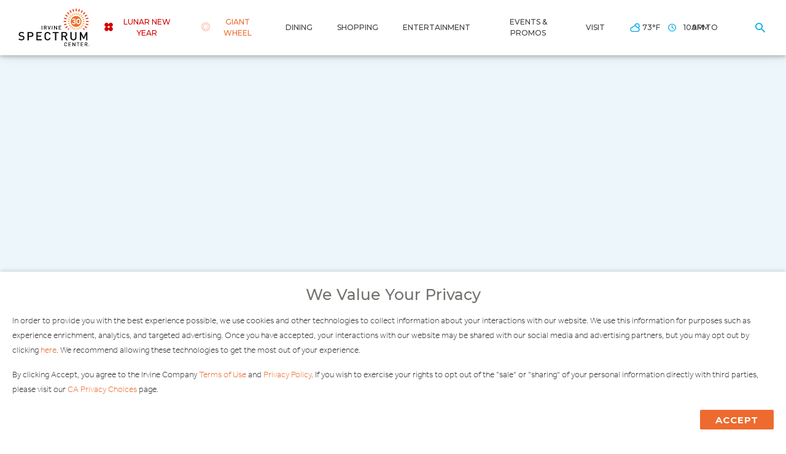

--- FILE ---
content_type: text/html; charset=utf-8
request_url: https://www.irvinespectrumcenter.com/map-of-center?id=70647
body_size: 14087
content:
<!doctype html>

<html lang="en-US" class=''>
<head><script>(function(w,i,g){w[g]=w[g]||[];if(typeof w[g].push=='function')w[g].push(i)})
(window,'GTM-DKPB','google_tags_first_party');</script><script>(function(w,d,s,l){w[l]=w[l]||[];(function(){w[l].push(arguments);})('set', 'developer_id.dYzg1YT', true);
		w[l].push({'gtm.start':new Date().getTime(),event:'gtm.js'});var f=d.getElementsByTagName(s)[0],
		j=d.createElement(s);j.async=true;j.src='/rx4n/';
		f.parentNode.insertBefore(j,f);
		})(window,document,'script','dataLayer');</script>
    <meta charset="utf-8">
    <title>Map of Center | Irvine Spectrum Center</title>
    <base href="/">
    <meta name="viewport" content="width=device-width, initial-scale=1.0, maximum-scale=1.0, user-scalable=no" />
    <meta http-equiv="X-UA-Compatible" content="IE=edge" />

        <link rel="canonical" href="https://www.irvinespectrumcenter.com/map-of-center" />

    <meta name="description" content="Take a look at the Map of Irvine Spectrum Center. Find parking, valet, stores, restaurants, amenities, and more for Irvine Spectrum Center in Orange County." />
<meta name="com.silverpop.brandeddomains" content="www.pages03.net,email.shopfashionisland.com,email.shopirvinecompany.com,email.shopirvinespectrum.com,irvinecompany.com,orangecountyzest.com,shopfashionisland.com,shopirvinespectrumcenter.com,shopthemarketplace.com,www.orangecountyzest.com,www.shopfashionisland.com,www.shopirvinespectrumcenter.com,www.shopthemarketplace.com" />
    <script type="application/ld+json">
        {
                    "@context": "http://schema.org",
                    "@type": "WebSite",
                    "name": "Irvine Spectrum Center",
                    "url": "https://www.irvinespectrumcenter.com/map-of-center?id=70647"
                    
                }
    </script>

        <link rel="preconnect" crossorigin href="https://fonts.gstatic.com/" />
    <link rel="stylesheet" href="https://fonts.googleapis.com/css?family=Montserrat:400,500,600,700,900">
    <link rel="preconnect" crossorigin href="https://use.typekit.net/" />
    <link rel="stylesheet" href="https://use.typekit.net/scw6nrg.css?v=2">

    <link rel="stylesheet" media="screen" href="/bundle/css/styles.min.css?v=yHAcG5PivTGuGfIQYCJ4LURaX6BmJ1kttKi1qgA4JKw" />
<link rel="stylesheet" href="/css/Rich Text Editor styles.css?v=bYKwUSv3Rbuvdw0vq0Wv8mmfekLzOqj4nnEBGoPmqzA" />

    <script>
    window.dataLayer = [];
</script><script src="https://consent.irvinecompany.com/irvinemanagementcompany/prod_v3/Bootstrap.js"></script>
<script src="https://cdn.irvinecompany.com/web/legal-terms/prod.js"></script>
<!-- Google Tag Manager -->
<script>
(function (w, d, s, l, i) {
w[l] = w[l] || [];
w[l].push({ 'gtm.start': new Date().getTime(), event: 'gtm.js' });
var f = d.getElementsByTagName(s)[0], j = d.createElement(s), dl = l != 'dataLayer' ? '&l=' + l : '';
j.async = true;
j.src = '//www.irvinespectrumcenter.com/rx4n/gtm.js?id=' + i + dl;
f.parentNode.insertBefore(j, f);
})(window, document, 'script', 'dataLayer', 'GTM-DKPB');
</script>
<!-- End Google Tag Manager -->

</head>
<body class="typical">
    <!-- Google Tag Manager (noscript) -->
<noscript>
    <iframe src="//www.googletagmanager.com/ns.html?id=GTM-DKPB" name="Google Tag Manager" height="0" width="0" style="display:none;visibility:hidden"></iframe>
</noscript>
<!-- End Google Tag Manager (noscript) -->
    <aside class="skip-navigation">
        <a class="skip-navigation__link" href="#main-content">Skip to Main Content</a>
    </aside>
    
    <div class="layout" data-layout>
        
<div class="header layout__header" data-js-header>
    <div class="header__inner">
        <div class="header__logo">
            <a class="header__logo__link" href="/" data-link-type="Content" title>
                
<picture class="header__logo__circle" >
    <img alt="Irvine Spectrum Center logo pinwheel" src="/media/jfbncml5/30thlogo-mobile-01.svg" data-logo-circle />
</picture>
                
<picture class="header__logo__text" >
    <img alt="Irvine Spectrum Center logo" src="/media/ynqlfnwl/spectrum-logo-text.svg" width="" height="" />
</picture>
            </a>
        </div>
                    <div class="header__buttons">

    <div class="header__button"></div>

    <button type="button" class="header__button" aria-label="Toggle Hours" data-toggle="time">
        <span class="header__button__inner" tabindex="-1" aria-hidden="true">
            <span class="header__button__icon header__button__icon--time icomoon icomoon--Time-Clock-Open"></span>
            <span class="header__button__icon header__button__icon--close"></span>
        </span>
    </button>

    <button type="button" class="header__button" aria-label="Toggle Search" data-toggle="search" data-tracking-event="action" data-tracking-name="nav_open_search">
        <span class="header__button__inner" tabindex="-1" aria-hidden="true">
            <span class="header__button__icon header__button__icon--search icomoon icomoon--Search"></span>
            <span class="header__button__icon header__button__icon--close"></span>
        </span>
    </button>

    <button type="button" class="header__button" aria-label="Toggle Menu" data-toggle="main">
        <div class="header__button__inner" tabindex="-1" aria-hidden="true">
            <div class="header__button__icon header__button__icon--menu">
                <div>
                    <div></div>
                </div>
            </div>
        </div>
    </button>

</div>
<div class="header__menu-container" data-menu-container>
        
<div class="header__menu header__menu--time" data-menu="time">
    <div class="header__sub-menu__color-bars">
        <div class="color-bar color-bar1"></div>
        <div class="color-bar color-bar2"></div>
        <div class="color-bar color-bar3"></div>
    </div>
    <div class="header__sub-menu__scroll-container" style="padding-bottom: 80px;">
        <h2 class="header__menu__name">
            <span class="header__menu__name__text">Center Hours</span>
        </h2>
        <div class="header__sub-menu__image">
            <img width="924" height="498" alt="People walking at Irvine Spectrum" src="/media/dn0fyyiy/isc-topnav-hours-giantwheelcourtyard-peoplewalking.jpg?width=924&amp;height=498&amp;format=jpg&amp;quality=95&amp;slimmage=true&amp;v=1db6095462d5050&amp;upscale=false" />
        </div>
        <div class="header__menu__column">
    <h3 class="header__menu__hours__header">Please Note:</h3>
<p>Store hours may vary; check with stores and restaurants directly for hours</p>
    <div class="header__menu__hours">
        <div>
                <div class="header__menu__hours__cell">
                    <h3 class="header__menu__hours__header">
                        Retail, Specialty Food &amp; Services
                    </h3>
                    <ul>
                            <li>
                                Sun - Thurs
                            </li>
                            <li>
                                10am - 9pm
                            </li>
                            <li>
                                Fri - Sat
                            </li>
                            <li>
                                10am - 10pm
                            </li>
                    </ul>
                </div>
                <div class="header__menu__hours__cell">
                    <h3 class="header__menu__hours__header">
                        Carousel
                    </h3>
                    <ul>
                            <li>
                                Sun - Thurs
                            </li>
                            <li>
                                10am - 9pm
                            </li>
                            <li>
                                Fri - Sat
                            </li>
                            <li>
                                10am - 10pm
                            </li>
                    </ul>
                </div>
        </div>
        <div>
                <div class="header__menu__hours__cell">
                    <h3 class="header__menu__hours__header">
                        Quick-Service Restaurants
                    </h3>
                    <ul>
                            <li>
                                Sun - Thurs
                            </li>
                            <li>
                                11am - 9pm
                            </li>
                            <li>
                                Fri - Sat
                            </li>
                            <li>
                                11am - 10pm
                            </li>
                    </ul>
                </div>
                <div class="header__menu__hours__cell">
                    <h3 class="header__menu__hours__header">
                        Full-Service Restaurants
                    </h3>
                    <ul>
                            <li>
                                Sun - Thurs
                            </li>
                            <li>
                                11am - 10pm
                            </li>
                            <li>
                                Fri - Sat
                            </li>
                            <li>
                                11am - 11pm
                            </li>
                    </ul>
                </div>
        </div>
    </div>
</div>
    </div>
</div>
        <div class="header__menu header__menu--search" data-menu="search">
    <div class="container">
        <div class="header__menu__search-container">
            
<div class="search" data-js-search="data-js-search" data-search-results-url="">
    <form class="search__form" data-form="data-form">
        <div class="search__input">
            <label for="search__input--mobile" class="sr-only">Search for a store or restaurant</label>
            <input type="text" id="search__input--mobile" placeholder="Search for a store or restaurant" data-input="data-input" style>
            <button class="search__input__button" type="submit" aria-label="search">
                <div class="icomoon icomoon--Search"></div>
            </button>
        </div>
    </form>
    <div class="search__results" data-results-container="data-results-container">
        <div class="search__results__inner" data-results="data-results"></div>
    </div>
    <div class="search__content" data-content="data-content">
        <div class="search__content__inner">
            <h3 class="search__header">
                <span class="search__header__icon">
                    <span class="icomoon icomoon--Light"></span>
                </span>
                <span class="search__header__text">Quick Tip:</span>
            </h3>
            <p class="search__summary">
                
            </p>
            <div class="search__buttons">
                    <a class="search__button" data-tracking-name="nav_quick_link" data-tracking-click-text="Dining" data-tracking-click-url="/dining/restaurants" data-tracking-event="link" href="/dining/restaurants" data-link-type="Content" title="Click to View Restaurants">Dining</a>
                    <a class="search__button" data-tracking-name="nav_quick_link" data-tracking-click-text="Shopping" data-tracking-click-url="/shopping/stores" data-tracking-event="link" href="/shopping/stores" data-link-type="Content" title="Click to View Stores">Shopping</a>
                    <a class="search__button" data-tracking-name="nav_quick_link" data-tracking-click-text="Entertainment" data-tracking-click-url="/entertainment/attractions" data-tracking-event="link" href="/entertainment/attractions" data-link-type="Content" title="Click to view Attractions">Entertainment</a>
            </div>
        </div>
    </div>
</div>

        </div>
    </div>
</div>
    <div class="header__menu header__menu--main" data-menu="main">
        
<div class="header__menu__nav">
    <div class="header__menu__nav__color-bars">
        <div class="color-bar color-bar1"></div>
        <div class="color-bar color-bar2"></div>
        <div class="color-bar color-bar3"></div>
    </div>
        <a class="header__menu__nav__button header__menu__nav__button--lunar new year emphasize--desktop" style="order: 0; --text-color: #d10000;" data-tracking-name="nav_menu_click" data-tracking-nav-menu-section="Lunar New Year" data-tracking-click-text="Lunar New Year" data-tracking-click-url="https://lunar.irvinecompanyretail.com/irvine-spectrum-center/" data-tracking-event="link" href="https://lunar.irvinecompanyretail.com/irvine-spectrum-center/" data-link-type="External" title="View Lunar New Year Activities">
            <span class="header__menu__nav__button__icon icomoon icomoon--LunarNewYear-FlowerIcon"></span>
                <span class="header__menu__nav__button__icon header__menu__nav__button__icon--desktop icomoon icomoon--LunarNewYear-FlowerIcon" style="--icon-color: #d10000;"></span>
            <div class="header__menu__nav__button__text " data-title="Lunar New Year">Lunar New Year</div>
        </a>
        <a class="header__menu__nav__button header__menu__nav__button--giant wheel emphasize--desktop" style="order: 0; --text-color: #ed6b2f;" data-tracking-name="nav_menu_click" data-tracking-nav-menu-section="Giant Wheel" data-tracking-click-text="Giant Wheel" data-tracking-click-url="/giant-wheel" data-tracking-event="link" href="/giant-wheel" data-link-type="Content" title>
            <span class="header__menu__nav__button__icon icomoon icomoon--sunwheel"></span>
                <span class="header__menu__nav__button__icon header__menu__nav__button__icon--desktop icomoon icomoon--sunwheel" style="--icon-color: #ed6b2f;"></span>
            <div class="header__menu__nav__button__text " data-title="Giant Wheel">Giant Wheel</div>
        </a>
        <a class="header__menu__nav__button header__menu__nav__button--dining" style="order: 0;" data-toggle-submenu="dining" data-tracking-name="nav_menu_click" data-tracking-nav-menu-section="Dining" data-tracking-click-text="Dining" data-tracking-click-url="/dining" data-tracking-event="link" href="/dining" data-link-type="Content" title="Dining">
            <span class="header__menu__nav__button__icon icomoon icomoon--Dining"></span>
            <div class="header__menu__nav__button__text " data-title="Dining">Dining</div>
        </a>
        <a class="header__menu__nav__button header__menu__nav__button--shopping" style="order: 0;" data-toggle-submenu="shopping" data-tracking-name="nav_menu_click" data-tracking-nav-menu-section="Shopping" data-tracking-click-text="Shopping" data-tracking-click-url="/shopping" data-tracking-event="link" href="/shopping" data-link-type="Content" title="Shopping">
            <span class="header__menu__nav__button__icon icomoon icomoon--Shopping"></span>
            <div class="header__menu__nav__button__text " data-title="Shopping">Shopping</div>
        </a>
        <a class="header__menu__nav__button header__menu__nav__button--entertainment" style="order: 0;" data-toggle-submenu="entertainment" data-tracking-name="nav_menu_click" data-tracking-nav-menu-section="Entertainment" data-tracking-click-text="Entertainment" data-tracking-click-url="/entertainment" data-tracking-event="link" href="/entertainment" data-link-type="Content" title="Entertainment">
            <span class="header__menu__nav__button__icon icomoon icomoon--FarrisWheel"></span>
            <div class="header__menu__nav__button__text " data-title="Entertainment">Entertainment</div>
        </a>
        <a class="header__menu__nav__button header__menu__nav__button--events &amp; promos" style="order: 0;" data-tracking-name="nav_menu_click" data-tracking-nav-menu-section="Events &amp; Promos" data-tracking-click-text="Events &amp; Promos" data-tracking-click-url="/events-promotions" data-tracking-event="link" href="/events-promotions" data-link-type="Content" title="Events &amp; Promos">
            <span class="header__menu__nav__button__icon icomoon icomoon--Discounts"></span>
            <div class="header__menu__nav__button__text " data-title="Events &amp; Promos">Events &amp; Promos</div>
        </a>
        <a class="header__menu__nav__button header__menu__nav__button--visit" style="order: 0;" data-toggle-submenu="visit" data-tracking-name="nav_menu_click" data-tracking-nav-menu-section="Guest Services" data-tracking-click-text="Guest Services" data-tracking-click-url="/guest-services" data-tracking-event="link" href="/guest-services" data-link-type="Content" title="Click here for Irvine Spectrum Center&#x27;s Guest Services">
            <span class="header__menu__nav__button__icon icomoon icomoon--Pin"></span>
            <div class="header__menu__nav__button__text " data-title="Visit">Visit</div>
        </a>

    <a class="header__menu__nav__button header__menu__nav__button--directions" style="order:5" data-tracking-name="get_center_directions" data-tracking-section-of-site="footer" data-tracking-event="link" href="https://www.google.com/maps/place/Irvine&#x2B;Spectrum&#x2B;Center/@33.6499804,-117.7459113,17z/data=!4m5!3m4!1s0x80dce7fbf976cf47:0x173ebe3b81ea7942!8m2!3d33.650994!4d-117.7438903" rel="noopener" target="_blank" data-link-type="External" title="Get directions to 670 Spectrum Center Dr. Irvine, CA 92618">
        <span class="header__menu__nav__button__icon icomoon icomoon--Directions"></span>
        <div class="header__menu__nav__button__text">Directions</div>
    </a>

    <a class="header__menu__nav__button header__menu__nav__button--parking" href="/map-of-center" style="order:6">
        <span class="header__menu__nav__button__icon icomoon icomoon--Parking"></span>
        <div class="header__menu__nav__button__text">Find Parking</div>
    </a>

    <button class="header__menu__nav__button header__menu__nav__button--hours-weather" data-toggle-submenu="hours-weather" aria-label="Weather & Hours">
        <div class="header__menu__nav__button__text">
                <span class="weather">
                    <svg xmlns="http://www.w3.org/2000/svg" xmlns:xlink="http://www.w3.org/1999/xlink" width="18" height="18" viewBox="0 0 18 18">
                        <defs>
                            <clipPath id="clip-path34">
                                <rect id="ICON_PLACE_HOLDER" data-name="ICON PLACE HOLDER" width="18" height="18" fill="#1fb1e9" />
                            </clipPath>
                        </defs>
                        <g id="Icon_Cloud-Sun-01" data-name="Icon / Cloud-Sun-01" clip-path="url(#clip-path34)">
                            <path id="cloud-sun-01" d="M13.794,9.038A3.5,3.5,0,1,0,8.636,5.955m0,0a3.85,3.85,0,0,0-3.431,2.1H5.136a3.5,3.5,0,0,0,0,7h7.35a3.15,3.15,0,1,0,0-6.3q-.072,0-.144,0A3.852,3.852,0,0,0,8.636,5.955Z" transform="translate(0.364 0.245)" fill="none" stroke="#1fb1e9" stroke-linecap="round" stroke-linejoin="round" stroke-width="1.636" />
                        </g>
                    </svg>

                    &nbsp;73<span>&deg;</span>F
                </span>
            <span class="hours">
                <svg xmlns="http://www.w3.org/2000/svg" xmlns:xlink="http://www.w3.org/1999/xlink" width="18" height="18" viewBox="0 0 18 18">
                    <defs>
                        <clipPath id="clip-path33">
                            <rect id="ICON_PLACE_HOLDER" data-name="ICON PLACE HOLDER" width="18" height="18" fill="#1fb1e9" />
                        </clipPath>
                    </defs>
                    <g id="Icon_Clock" data-name="Icon / Clock" clip-path="url(#clip-path33)">
                        <path id="clock" d="M8.636,4.436v4.2l2.8,1.4m4.2-1.4a7,7,0,1,1-7-7A7,7,0,0,1,15.636,8.636Z" transform="translate(0.364 0.364)" fill="none" stroke="#1fb1e9" stroke-linecap="round" stroke-linejoin="round" stroke-width="1.636" />
                    </g>
                </svg>

                10am to 9pm
            </span>
        </div>
    </button>

    <button class="header__menu__nav__button header__menu__nav__button--search" data-toggle-submenu="search" aria-label="Toggle Search" data-tracking-event="action" data-tracking-name="nav_open_search">
        <span class="icomoon icomoon--Search"></span>
        <span class="icomoon icomoon--Close"></span>
    </button>

</div>

<button class="header__menu__more-button" data-toggle-submenu="more">
    <span class="header__menu__more-button__text">More</span>
    <span class="header__menu__more-button__icon"></span>
</button>
        <div class="header__sub-menu-container" data-submenu-container>
            <div class="header__sub-menu-container__desktop-color-bars">
                <div class="header__sub-menu-container__bar1  desktop-color-bar" data-js-color-bar></div>
                <div class="header__sub-menu-container__bar2 desktop-color-bar" data-js-color-bar></div>
                <div class="header__sub-menu-container__bar3 desktop-color-bar" data-js-color-bar></div>
                <div class="header__sub-menu-container__bar4 desktop-color-bar" data-js-color-bar></div>
                <div class="header__sub-menu-container__bar5 desktop-color-bar" data-js-color-bar></div>
                <div class="header__sub-menu-container__bar6 desktop-color-bar" data-js-color-bar></div>
                <div class="header__sub-menu-container__bar7 desktop-color-bar fill" data-js-color-bar></div>
            </div>
            <div class="header__sub-menu" data-submenu="dining">
        <div class="header__sub-menu__color-bars">
            <div class="color-bar color-bar1"></div>
            <div class="color-bar color-bar2"></div>
            <div class="color-bar color-bar3"></div>
        </div>
        <div class="header__sub-menu__inner">
            <button class="header__sub-menu__back-button" data-close-submenu="dining">
                <span class="header__sub-menu__back-button__icon"></span>
                <span class="header__sub-menu__back-button__text">Back</span>
            </button>
            <div class="header__sub-menu__image">
                    <img width="924" height="496" alt="" src="/media/cucpmx5j/topnav-dining.jpg?width=924&amp;height=496&amp;format=jpg&amp;quality=100&amp;slimmage=true&amp;v=1db6094316328d0&amp;upscale=false" />

            </div>

            <div class="header__sub-menu__content">




                <div class="header__sub-menu__nav" data-submenu-nav>
                        <div class="header__sub-menu__nav__item">
                            <a class="header__sub-menu__nav__link" data-tracking-name="nav_menu_click" data-tracking-nav-menu-section="Dining" data-tracking-click-text="Explore Dining" data-tracking-click-url="/dining" data-tracking-event="link" href="/dining" data-link-type="Content" title="Explore Dining">
                                Explore Dining
                            </a>
                        </div>
                        <div class="header__sub-menu__nav__item">
                            <a class="header__sub-menu__nav__link" data-tracking-name="nav_menu_click" data-tracking-nav-menu-section="Dining" data-tracking-click-text="Restaurant Directory" data-tracking-click-url="/dining/restaurants" data-tracking-event="link" href="/dining/restaurants" data-link-type="Content" title="Restaurant Directory">
                                Restaurant Directory
                            </a>
                        </div>
                        <div class="header__sub-menu__nav__item--sub">
                            <a class="header__sub-menu__nav__link" data-tracking-name="nav_menu_click" data-tracking-nav-menu-section="Dining" data-tracking-click-text="Full Service" data-tracking-click-url="/dining/restaurants?filter=dining&amp;subfilter=restaurants-full-service-dining" data-tracking-event="link" href="/dining/restaurants?filter=dining&amp;subfilter=restaurants-full-service-dining" data-link-type="External" title="Click here for restaurants that are categorized as full service">
                                Full Service
                            </a>
                        </div>
                        <div class="header__sub-menu__nav__item--sub">
                            <a class="header__sub-menu__nav__link" data-tracking-name="nav_menu_click" data-tracking-nav-menu-section="Dining" data-tracking-click-text="Casual Dining" data-tracking-click-url="/dining/restaurants?filter=dining&amp;subfilter=restaurants-casual-quick" data-tracking-event="link" href="/dining/restaurants?filter=dining&amp;subfilter=restaurants-casual-quick" data-link-type="External" title="Click here for restaurants that are categorized as casual dining">
                                Casual Dining
                            </a>
                        </div>
                        <div class="header__sub-menu__nav__item--sub">
                            <a class="header__sub-menu__nav__link" data-tracking-name="nav_menu_click" data-tracking-nav-menu-section="Dining" data-tracking-click-text="Snacks &amp; Sips" data-tracking-click-url="/dining/restaurants?filter=dining&amp;subfilter=specialty-food" data-tracking-event="link" href="/dining/restaurants?filter=dining&amp;subfilter=specialty-food" data-link-type="External" title="Click here for restaurants categorized as snacks and sips">
                                Snacks &amp; Sips
                            </a>
                        </div>
                </div>

            </div>

        </div>
    </div>
    <div class="header__sub-menu" data-submenu="shopping">
        <div class="header__sub-menu__color-bars">
            <div class="color-bar color-bar1"></div>
            <div class="color-bar color-bar2"></div>
            <div class="color-bar color-bar3"></div>
        </div>
        <div class="header__sub-menu__inner">
            <button class="header__sub-menu__back-button" data-close-submenu="shopping">
                <span class="header__sub-menu__back-button__icon"></span>
                <span class="header__sub-menu__back-button__text">Back</span>
            </button>
            <div class="header__sub-menu__image">
                    <img width="924" height="498" alt="" src="/media/mkndoykl/topnav-shopping.jpg?width=924&amp;height=498&amp;format=jpg&amp;quality=100&amp;slimmage=true&amp;v=1db6094880951a0&amp;upscale=false" />

            </div>

            <div class="header__sub-menu__content">




                <div class="header__sub-menu__nav" data-submenu-nav>
                        <div class="header__sub-menu__nav__item">
                            <a class="header__sub-menu__nav__link" data-tracking-name="nav_menu_click" data-tracking-nav-menu-section="Shopping" data-tracking-click-text="Explore Stores" data-tracking-click-url="/shopping" data-tracking-event="link" href="/shopping" data-link-type="Content" title="Explore Stores">
                                Explore Stores
                            </a>
                        </div>
                        <div class="header__sub-menu__nav__item">
                            <a class="header__sub-menu__nav__link" data-tracking-name="nav_menu_click" data-tracking-nav-menu-section="Shopping" data-tracking-click-text="Store Directory" data-tracking-click-url="/shopping/stores" data-tracking-event="link" href="/shopping/stores" data-link-type="Content" title="Store Directory">
                                Store Directory
                            </a>
                        </div>
                        <div class="header__sub-menu__nav__item--sub">
                            <a class="header__sub-menu__nav__link" data-tracking-name="nav_menu_click" data-tracking-nav-menu-section="Shopping" data-tracking-click-text="Women&#x27;s Apparel" data-tracking-click-url="/shopping/stores?filter=shopping&amp;subfilter=women-s-apparel" data-tracking-event="link" href="/shopping/stores?filter=shopping&amp;subfilter=women-s-apparel" data-link-type="External" title="Click to view stores categorized as Women&#x27;s Apparel">
                                Women&#x27;s Apparel
                            </a>
                        </div>
                        <div class="header__sub-menu__nav__item--sub">
                            <a class="header__sub-menu__nav__link" data-tracking-name="nav_menu_click" data-tracking-nav-menu-section="Shopping" data-tracking-click-text="Men&#x27;s Apparel" data-tracking-click-url="/shopping/stores?filter=shopping&amp;subfilter=men-s-apparel" data-tracking-event="link" href="/shopping/stores?filter=shopping&amp;subfilter=men-s-apparel" data-link-type="External" title="Click to view stores categorized as Men&#x27;s Apparel">
                                Men&#x27;s Apparel
                            </a>
                        </div>
                        <div class="header__sub-menu__nav__item--sub">
                            <a class="header__sub-menu__nav__link" data-tracking-name="nav_menu_click" data-tracking-nav-menu-section="Shopping" data-tracking-click-text="Beauty" data-tracking-click-url="/shopping/stores?filter=shopping&amp;subfilter=beauty" data-tracking-event="link" href="/shopping/stores?filter=shopping&amp;subfilter=beauty" data-link-type="External" title="Click to view stores categorized as Beauty">
                                Beauty
                            </a>
                        </div>
                        <div class="header__sub-menu__nav__item--sub">
                            <a class="header__sub-menu__nav__link" data-tracking-name="nav_menu_click" data-tracking-nav-menu-section="Shopping" data-tracking-click-text="Accessories" data-tracking-click-url="/shopping/stores?filter=shopping&amp;subfilter=accessories" data-tracking-event="link" href="/shopping/stores?filter=shopping&amp;subfilter=accessories" data-link-type="External" title="Click to view stores categorized as accessories">
                                Accessories
                            </a>
                        </div>
                </div>

            </div>

        </div>
    </div>
    <div class="header__sub-menu" data-submenu="entertainment">
        <div class="header__sub-menu__color-bars">
            <div class="color-bar color-bar1"></div>
            <div class="color-bar color-bar2"></div>
            <div class="color-bar color-bar3"></div>
        </div>
        <div class="header__sub-menu__inner">
            <button class="header__sub-menu__back-button" data-close-submenu="entertainment">
                <span class="header__sub-menu__back-button__icon"></span>
                <span class="header__sub-menu__back-button__text">Back</span>
            </button>
            <div class="header__sub-menu__image">
                    <img width="924" height="498" alt="" src="/media/hehdlgbw/isc-topnav-entertainemnt-giantwheel-daytime.jpg?width=924&amp;height=498&amp;format=jpg&amp;quality=100&amp;slimmage=true&amp;v=1db6094fb15d560&amp;upscale=false" />

            </div>

            <div class="header__sub-menu__content">




                <div class="header__sub-menu__nav" data-submenu-nav>
                        <div class="header__sub-menu__nav__item">
                            <a class="header__sub-menu__nav__link" data-tracking-name="nav_menu_click" data-tracking-nav-menu-section="Entertainment" data-tracking-click-text="Explore Entertainment" data-tracking-click-url="/entertainment" data-tracking-event="link" href="/entertainment" data-link-type="Content" title="Explore Entertainment">
                                Explore Entertainment
                            </a>
                        </div>
                        <div class="header__sub-menu__nav__item">
                            <a class="header__sub-menu__nav__link" data-tracking-name="nav_menu_click" data-tracking-nav-menu-section="Entertainment" data-tracking-click-text="Attractions" data-tracking-click-url="/entertainment/attractions" data-tracking-event="link" href="/entertainment/attractions" data-link-type="Content" title="Attractions">
                                Attractions
                            </a>
                        </div>
                        <div class="header__sub-menu__nav__item--sub">
                            <a class="header__sub-menu__nav__link" data-tracking-name="nav_menu_click" data-tracking-nav-menu-section="Entertainment" data-tracking-click-text="Hijinx Hotel" data-tracking-click-url="https://www.irvinespectrumcenter.com/shopping/stores/hijinx-hotel" data-tracking-event="link" href="https://www.irvinespectrumcenter.com/shopping/stores/hijinx-hotel" data-link-type="External" title="View Hijinx Hotel details">
                                Hijinx Hotel - NOW OPEN
                            </a>
                        </div>
                        <div class="header__sub-menu__nav__item--sub">
                            <a class="header__sub-menu__nav__link" data-tracking-name="nav_menu_click" data-tracking-nav-menu-section="Entertainment" data-tracking-click-text="Holey Moley" data-tracking-click-url="https://www.irvinespectrumcenter.com/shopping/stores/holey-moley" data-tracking-event="link" href="https://www.irvinespectrumcenter.com/shopping/stores/holey-moley" data-link-type="External" title="View Holey Moley store details">
                                Holey Moley - NOW OPEN
                            </a>
                        </div>
                        <div class="header__sub-menu__nav__item--sub">
                            <a class="header__sub-menu__nav__link" data-tracking-name="nav_menu_click" data-tracking-nav-menu-section="Entertainment" data-tracking-click-text="Irvine Improv" data-tracking-click-url="/entertainment/irvine-improv" data-tracking-event="link" href="/entertainment/irvine-improv" data-link-type="External" title="Irvine Improv">
                                Irvine Improv
                            </a>
                        </div>
                        <div class="header__sub-menu__nav__item--sub">
                            <a class="header__sub-menu__nav__link" data-tracking-name="nav_menu_click" data-tracking-nav-menu-section="Entertainment" data-tracking-click-text="Regal Irvine Spectrum" data-tracking-click-url="/entertainment/movies" data-tracking-event="link" href="/entertainment/movies" data-link-type="External" title="Regal Irvine Spectrum">
                                Regal Irvine Spectrum
                            </a>
                        </div>
                        <div class="header__sub-menu__nav__item--sub">
                            <a class="header__sub-menu__nav__link" data-tracking-name="nav_menu_click" data-tracking-nav-menu-section="Entertainment" data-tracking-click-text="Carousel" data-tracking-click-url="/entertainment/attractions/carousel" data-tracking-event="link" href="/entertainment/attractions/carousel" data-link-type="Content" title="Carousel">
                                Carousel
                            </a>
                        </div>
                        <div class="header__sub-menu__nav__item--sub">
                            <a class="header__sub-menu__nav__link" data-tracking-name="nav_menu_click" data-tracking-nav-menu-section="Entertainment" data-tracking-click-text data-tracking-click-url="/giant-wheel" data-tracking-event="link" href="/giant-wheel" data-link-type="Content" title>
                                Giant Wheel - Under Construction
                            </a>
                        </div>
                </div>

            </div>

        </div>
    </div>
    <div class="header__sub-menu" data-submenu="visit">
        <div class="header__sub-menu__color-bars">
            <div class="color-bar color-bar1"></div>
            <div class="color-bar color-bar2"></div>
            <div class="color-bar color-bar3"></div>
        </div>
        <div class="header__sub-menu__inner">
            <button class="header__sub-menu__back-button" data-close-submenu="visit">
                <span class="header__sub-menu__back-button__icon"></span>
                <span class="header__sub-menu__back-button__text">Back</span>
            </button>
            <div class="header__sub-menu__image">
                    <img width="924" height="498" alt="" src="/media/egedhlwn/isc-topnav-visit-giantwheelcourtyard-aerial-daytime.jpg?width=924&amp;height=498&amp;format=jpg&amp;quality=100&amp;slimmage=true&amp;v=1db60951cba5a10&amp;upscale=false" />

            </div>

            <div class="header__sub-menu__content">




                <div class="header__sub-menu__nav" data-submenu-nav>
                        <div class="header__sub-menu__nav__item">
                            <a class="header__sub-menu__nav__link" data-tracking-name="nav_menu_click" data-tracking-nav-menu-section="Guest Services" data-tracking-click-text="About Us" data-tracking-click-url="/about" data-tracking-event="link" href="/about" data-link-type="Content" title="About Us">
                                About Us
                            </a>
                        </div>
                        <div class="header__sub-menu__nav__item">
                            <a class="header__sub-menu__nav__link" data-tracking-name="nav_menu_click" data-tracking-nav-menu-section="Guest Services" data-tracking-click-text="Center Hours" data-tracking-click-url="/hours" data-tracking-event="link" href="/hours" data-link-type="Content" title="Center Hours">
                                Hours
                            </a>
                        </div>
                        <div class="header__sub-menu__nav__item">
                            <a class="header__sub-menu__nav__link" data-tracking-name="nav_menu_click" data-tracking-nav-menu-section="Guest Services" data-tracking-click-text="Guest Services" data-tracking-click-url="/guest-services" data-tracking-event="link" href="/guest-services" data-link-type="Content" title="Guest Services">
                                Guest Services
                            </a>
                        </div>
                        <div class="header__sub-menu__nav__item">
                            <a class="header__sub-menu__nav__link" data-tracking-name="nav_menu_click" data-tracking-nav-menu-section="Guest Services" data-tracking-click-text="Gift Cards" data-tracking-click-url="/guest-services#giftcards" data-tracking-event="link" href="/guest-services#giftcards" data-link-type="Content" title="Gift Cards">
                                Gift Cards
                            </a>
                        </div>
                        <div class="header__sub-menu__nav__item">
                            <a class="header__sub-menu__nav__link" data-tracking-name="nav_menu_click" data-tracking-nav-menu-section="Guest Services" data-tracking-click-text="Disneyland Resort Tickets" data-tracking-click-url="/guest-services" data-tracking-event="link" href="/guest-services" data-link-type="Content" title="Disneyland Resort Tickets">
                                Disneyland Resort Tickets
                            </a>
                        </div>
                        <div class="header__sub-menu__nav__item">
                            <a class="header__sub-menu__nav__link" data-tracking-name="nav_menu_click" data-tracking-nav-menu-section="Guest Services" data-tracking-click-text="Map of Center" data-tracking-click-url="/map-of-center" data-tracking-event="link" href="/map-of-center" data-link-type="Content" title="Map of Center">
                                Map of Center
                            </a>
                        </div>
                        <div class="header__sub-menu__nav__item">
                            <a class="header__sub-menu__nav__link" data-tracking-name="nav_menu_click" data-tracking-nav-menu-section="Guest Services" data-tracking-click-text="Celebrate 30 Years" data-tracking-click-url="/30th-anniversary" data-tracking-event="link" href="/30th-anniversary" data-link-type="Content" title="Celebrate 30 Years">
                                Celebrate 30 Years
                            </a>
                        </div>
                </div>

            </div>

        </div>
    </div>

        <div class="header__sub-menu header__sub-menu--hours-weather" data-submenu="hours-weather">
    <div class="header__sub-menu__inner">

        <div class="header__sub-menu__image">
            <img width="924" height="498" alt="People walking at Irvine Spectrum" src="/media/dn0fyyiy/isc-topnav-hours-giantwheelcourtyard-peoplewalking.jpg?width=924&amp;height=498&amp;format=jpg&amp;quality=95&amp;slimmage=true&amp;v=1db6095462d5050&amp;upscale=false" />
        </div>

        <div class="header__sub-menu__content">
            <div class="header__menu__column">
    <h3 class="header__menu__hours__header">Please Note:</h3>
<p>Store hours may vary; check with stores and restaurants directly for hours</p>
    <div class="header__menu__hours">
        <div>
                <div class="header__menu__hours__cell">
                    <h3 class="header__menu__hours__header">
                        Retail, Specialty Food &amp; Services
                    </h3>
                    <ul>
                            <li>
                                Sun - Thurs
                            </li>
                            <li>
                                10am - 9pm
                            </li>
                            <li>
                                Fri - Sat
                            </li>
                            <li>
                                10am - 10pm
                            </li>
                    </ul>
                </div>
                <div class="header__menu__hours__cell">
                    <h3 class="header__menu__hours__header">
                        Carousel
                    </h3>
                    <ul>
                            <li>
                                Sun - Thurs
                            </li>
                            <li>
                                10am - 9pm
                            </li>
                            <li>
                                Fri - Sat
                            </li>
                            <li>
                                10am - 10pm
                            </li>
                    </ul>
                </div>
        </div>
        <div>
                <div class="header__menu__hours__cell">
                    <h3 class="header__menu__hours__header">
                        Quick-Service Restaurants
                    </h3>
                    <ul>
                            <li>
                                Sun - Thurs
                            </li>
                            <li>
                                11am - 9pm
                            </li>
                            <li>
                                Fri - Sat
                            </li>
                            <li>
                                11am - 10pm
                            </li>
                    </ul>
                </div>
                <div class="header__menu__hours__cell">
                    <h3 class="header__menu__hours__header">
                        Full-Service Restaurants
                    </h3>
                    <ul>
                            <li>
                                Sun - Thurs
                            </li>
                            <li>
                                11am - 10pm
                            </li>
                            <li>
                                Fri - Sat
                            </li>
                            <li>
                                11am - 11pm
                            </li>
                    </ul>
                </div>
        </div>
    </div>
</div>
        </div>

    </div>
</div>
        <div class="header__sub-menu header__sub-menu--search" data-submenu="search">
    <div class="container">
        <div class="header__menu__search-container">
            
<div class="search" data-js-search="data-js-search" data-search-results-url="">
    <form class="search__form" data-form="data-form">
        <div class="search__input">
            <label for="search__input--desktop" class="sr-only">Search for a store or restaurant</label>
            <input type="text" id="search__input--desktop" placeholder="Search for a store or restaurant" data-input="data-input" style>
            <button class="search__input__button" type="submit" aria-label="search">
                <div class="icomoon icomoon--Search"></div>
            </button>
        </div>
    </form>
    <div class="search__results" data-results-container="data-results-container">
        <div class="search__results__inner" data-results="data-results"></div>
    </div>
    <div class="search__content" data-content="data-content">
        <div class="search__content__inner">
            <h3 class="search__header">
                <span class="search__header__icon">
                    <span class="icomoon icomoon--Light"></span>
                </span>
                <span class="search__header__text">Quick Tip:</span>
            </h3>
            <p class="search__summary">
                
            </p>
            <div class="search__buttons">
                    <a class="search__button" data-tracking-name="nav_quick_link" data-tracking-click-text="Dining" data-tracking-click-url="/dining/restaurants" data-tracking-event="link" href="/dining/restaurants" data-link-type="Content" title="Click to View Restaurants">Dining</a>
                    <a class="search__button" data-tracking-name="nav_quick_link" data-tracking-click-text="Shopping" data-tracking-click-url="/shopping/stores" data-tracking-event="link" href="/shopping/stores" data-link-type="Content" title="Click to View Stores">Shopping</a>
                    <a class="search__button" data-tracking-name="nav_quick_link" data-tracking-click-text="Entertainment" data-tracking-click-url="/entertainment/attractions" data-tracking-event="link" href="/entertainment/attractions" data-link-type="Content" title="Click to view Attractions">Entertainment</a>
            </div>
        </div>
    </div>
</div>

        </div>
    </div>
</div>
        
<div class="header__sub-menu header__sub-menu--more" data-submenu="more">
    <div class="header__menu__nav__color-bars">
        <div class="color-bar color-bar1"></div>
        <div class="color-bar color-bar2"></div>
        <div class="color-bar color-bar3"></div>
    </div>

    <div class="header__sub-menu__scroll-container">
        <div class="header__scroll-container__inner">
            <button class="header__sub-menu__back-button" data-close-submenu="more">
                <span class="header__sub-menu__back-button__icon"></span>
                <span class="header__sub-menu__back-button__text">Back</span>
            </button>

            <div class="header__sub-menu__buttons">
                <a class="header__sub-menu__button" data-tracking-name="get_center_directions" data-tracking-section-of-site="footer" data-tracking-event="link" href="https://www.google.com/maps/place/Irvine&#x2B;Spectrum&#x2B;Center/@33.6499804,-117.7459113,17z/data=!4m5!3m4!1s0x80dce7fbf976cf47:0x173ebe3b81ea7942!8m2!3d33.650994!4d-117.7438903" rel="noopener" target="_blank" data-link-type="External" title="Get directions to 670 Spectrum Center Dr. Irvine, CA 92618">
                    Directions
                </a>
                <a class="header__sub-menu__button" data-tracking-name="phone_call" data-tracking-section-of-site="footer" data-tracking-event="link" href="tel:9497904871" rel="noopener" target="_blank" data-link-type="External" title="Call Irvine Spectrum Center Guest Services at (949) 790-4871">
                    Call
                </a>
            </div>

            <div class="header__accordion" data-js-accordion>
                    <div class="header__accordion__item">
                        <button class="header__accordion__toggle" data-accordion-toggle>
                            <span class="header__accordion__toggle__text">Explore More</span>
                            <span class="header__accordion__toggle__icon"></span>
                        </button><div class="header__accordion__content">
                                
    <a  target="" href="https://www.irvinespectrumcenter.com/contact-us" class="header__accordion__link" id="" title="Click here to contact Irvine Spectrum Center"    >
Contact Us    </a>


                                
    <a  target="" href="/30th-anniversary" class="header__accordion__link" id="" title="View 30th Anniversary Information"    >
30th Anniversary    </a>


                                
    <a  target="_blank" href="https://www.irvinecompanyretail.com/about/news/?center=irvine-spectrum-center" class="header__accordion__link" id="" title="Click to read our News &amp; Press"    >
News &amp; Press    </a>


                                
    <a  target="_blank" href="https://www.irvinecompanyretail.com/retailer-jobs/?center=irvine%7Espectrum%7Ecenter%25C2%25AE" class="header__accordion__link" id="" title="View Retailer Job Openings"    >
Retailer Job Openings    </a>


                                
    <a  target="_blank" href="https://www.irvinecompany.com/sustainability/" class="header__accordion__link" id="" title="Sustainability"    >
Sustainability    </a>


                        </div>
                    </div>
                    <div class="header__accordion__item">
                        <button class="header__accordion__toggle" data-accordion-toggle>
                            <span class="header__accordion__toggle__text">Merchants &amp; Partners</span>
                            <span class="header__accordion__toggle__icon"></span>
                        </button><div class="header__accordion__content">
                                
    <a  target="" href="" class="header__accordion__link" id="" title="Merchant Login"  data-modal-target="overlay-c07dcdd9fb9f4c5bb8c54511f80b3e53"  >
Merchant Login    </a>


                                
    <a  target="" href="/leasing" class="header__accordion__link" id="" title="Click here for leasing information"    >
Leasing Info    </a>


                                
    <a  target="_blank" href="https://www.irvinecompanyretail.com/brand-partnerships/" class="header__accordion__link" id="" title="Click here if you are interested in advertising or hosting sponsored events at Irvine Spectrum Center"    >
Brand Partnerships    </a>


                        </div>
                    </div>
                    <div class="header__accordion__item">
                        <button class="header__accordion__toggle" data-accordion-toggle>
                            <span class="header__accordion__toggle__text">Travel &amp; Tourism</span>
                            <span class="header__accordion__toggle__icon"></span>
                        </button><div class="header__accordion__content">
                                
    <a  target="" href="/travel" class="header__accordion__link" id="" title="Travel"    >
Travel    </a>


                                
    <a  target="" href="/travel/accommodations" class="header__accordion__link" id="" title="Accommodations"    >
Accommodations    </a>


                        </div>
                    </div>
            </div>
        </div>
    </div>

</div>

        </div>
    </div>
</div>


    </div>
</div>
        <div class="layout__content" id="main-content">
            <div class="layout__widgets">
                    
<div class="ww-rich-text sr-only">
    <div class="container">
        <H1 class="sr-only">Map of Center</H1>
    </div>
</div>
    <div class="map" ng-app="app">
    <center-map></center-map>
</div>

            </div>

            <script id="satisfiScript" data-popupId="7200" data-chatbot-url="https://chat.satis.fi/?pageID=7220" data-js-module="chat" src="https://chat.satis.fi/popup/embedder"></script>
            <div class="bg-img" data-js-bg-img="data-js-bg-img"></div>
        </div>
            <div class="layout__footer">
                <div class="footer" data-js-footer>
        <div class="footer__top-links">
            <div class="footer__top-links__container container">
                <div class="footer__top-links__container__newsletter-container">
                    <div class="footer__top-links__container__newsletter-container__item">
                        <h2 class="footer__top-links__container__newsletter-container__item__header">Get exclusive offers via our newsletter</h2>
                    </div>
                    <div class="footer__top-links__container__newsletter-container__item">
                        <a class="footer__top-links__subscribe" data-tracking-name="open_newsletter_subscription" data-tracking-section-of-site="footer" data-tracking-event="link" data-modal-target="overlay-3e4d369e6a09434baf30f6797a7264c5" data-link-type="Overlay" title="Subscribe to Irvine Spectrum&#x27;s e-newsletter">Subscribe</a>
                    </div>
                </div>
                <div class="footer__top-links__divider-vertical"></div>
                <div class="footer__top-links__divider-horizontal"></div>
                <div class="footer__top-links__container__app-store-container">
                    <div class="footer__top-links__container__app-store-container__download-container">
                        <div class="footer__top-links__container__app-store-container__download-container__flex-item">
                            <svg xmlns="http://www.w3.org/2000/svg" xmlns:xlink="http://www.w3.org/1999/xlink" width="28" height="28" viewBox="0 0 28 28">
                                <defs>
                                    <clipPath id="clip-path11">
                                        <rect id="Rectangle_30" data-name="Rectangle 30" width="28" height="28" transform="translate(-0.054 -0.108)" fill="#3c3f40" />
                                    </clipPath>
                                </defs>
                                <g id="Logo_Retail_Therapy" data-name="Logo / Retail Therapy" transform="translate(0.106 0.108)">
                                    <g id="Group_3" data-name="Group 3" transform="translate(-0.052)" clip-path="url(#clip-path11)">
                                        <path id="Path_1" data-name="Path 1" d="M27.779,13.89A13.89,13.89,0,1,1,13.89,0a13.89,13.89,0,0,1,13.89,13.89m-5.551,0a8.338,8.338,0,0,1-16.677,0ZM13.891,6.47a4.17,4.17,0,0,0-4.17,4.17V11.1h1.853v-.462a2.317,2.317,0,1,1,4.635,0V11.1h1.853v-.462a4.17,4.17,0,0,0-4.17-4.17" transform="translate(0.056)" fill="#3c3f40" fill-rule="evenodd" />
                                    </g>
                                </g>
                            </svg>
                            <h2 class="footer__top-links__container__app-store-container__download-container__flex-item__header">Download the Retail Therapy App</h2>
                        </div>
                    </div>
                    <div class="footer__top-links__container__app-store-container__app-store-link-container">
                            <div class="footer__top-links__container__app-store-container__app-store-link-container__link">
                                <a data-tracking-name="download_app" data-tracking-download-os="iOS" data-tracking-section-of-site="footer" data-tracking-event="link" href="https://itunes.apple.com/us/app/retailtherapy/id1263767199" rel="noopener" target="_blank" data-link-type="External" title="Download Retail Therapy on the Apple App Store">
                                    <img width="270" height="80" alt="Apple App Store Badge" srcset="/media/b1yfavbx/download_on_the_app_store_badge_us-uk_rgb_blk_092917-2x.png?width=135&amp;height=80&amp;format=jpg&amp;quality=60&amp;slimmage=true&amp;v=1da26e73de6fce0&amp;upscale=false&amp;rxy=0.5%2c0.5&amp;rmode=BoxPad&amp;bgcolor=white, /media/b1yfavbx/download_on_the_app_store_badge_us-uk_rgb_blk_092917-2x.png?width=270&amp;height=80&amp;format=jpg&amp;quality=60&amp;slimmage=true&amp;v=1da26e73de6fce0&amp;upscale=false&amp;rxy=0.5%2c0.5&amp;rmode=BoxPad&amp;bgcolor=white 2x" src="/media/b1yfavbx/download_on_the_app_store_badge_us-uk_rgb_blk_092917-2x.png?width=135&amp;height=80&amp;format=jpg&amp;quality=60&amp;slimmage=true&amp;v=1da26e73de6fce0&amp;upscale=false&amp;rxy=0.5%2c0.5&amp;rmode=BoxPad&amp;bgcolor=white" />
                                </a>
                            </div>
                            <div class="footer__top-links__container__app-store-container__app-store-link-container__link">
                                <a data-tracking-name="download_app" data-tracking-download-os="Android" data-tracking-section-of-site="footer" data-tracking-event="link" href="https://play.google.com/store/apps/details?id=com.RetailTherapyApp.android&amp;hl=en" rel="noopener" target="_blank" data-link-type="External" title="Download Retail Therapy on the Google Play Store">
                                    <img width="270" height="80" alt="Google Play Store Badge" srcset="/media/qaojgpgl/google-play-badge-2x.png?width=135&amp;height=80&amp;format=jpg&amp;quality=60&amp;slimmage=true&amp;v=1da26e73dcf0810&amp;upscale=false&amp;rxy=0.5%2c0.5&amp;rmode=BoxPad&amp;bgcolor=white, /media/qaojgpgl/google-play-badge-2x.png?width=270&amp;height=80&amp;format=jpg&amp;quality=60&amp;slimmage=true&amp;v=1da26e73dcf0810&amp;upscale=false&amp;rxy=0.5%2c0.5&amp;rmode=BoxPad&amp;bgcolor=white 2x" src="/media/qaojgpgl/google-play-badge-2x.png?width=135&amp;height=80&amp;format=jpg&amp;quality=60&amp;slimmage=true&amp;v=1da26e73dcf0810&amp;upscale=false&amp;rxy=0.5%2c0.5&amp;rmode=BoxPad&amp;bgcolor=white" />
                                </a>
                            </div>
                    </div>
                </div>
            </div>
        </div>
        <div class="footer__top-container container">
            <div class="footer__container-info">
                <div class="footer__container-info__logo">
                    <a href="https://www.irvinecompanyretail.com" rel="noopener" target="_blank" data-link-type="External" title="Visit Irvine Company Retail Properties website">
                        
<picture >
    <img alt="Irvine Company Retail Properties Logo" src="/media/tqtmvela/retail-properties-logo.svg"  />
</picture>
                    </a>
                </div>
                <div class="footer__container-info__details">
                    <div class="footer__container-info__details__item">
                        <div class="icomoon icomoon--Directions"></div>
                        <div class="footer__container-info__details__item__address">
                            <a data-tracking-name="get_center_directions" data-tracking-section-of-site="footer" data-tracking-event="link" href="https://www.google.com/maps/place/Irvine&#x2B;Spectrum&#x2B;Center/@33.6499804,-117.7459113,17z/data=!4m5!3m4!1s0x80dce7fbf976cf47:0x173ebe3b81ea7942!8m2!3d33.650994!4d-117.7438903" rel="noopener" target="_blank" data-link-type="External" title="Get directions to 670 Spectrum Center Dr. Irvine, CA 92618">670 Spectrum Center Dr. Irvine, CA 92618</a>
                        </div>
                    </div>
                    <div class="footer__container-info__details__item">
                        <div class="icomoon icomoon--Phone"></div>
                        <span><a data-tracking-name="phone_call" data-tracking-section-of-site="footer" data-tracking-event="link" href="tel:9497904871" data-link-type="External" title="Call Irvine Spectrum Center Guest Services at (949) 790-4871">(949) 790-4871</a></span>
                    </div>
                </div>
            </div>

            <div class="footer__container-options mobile">
                <div class="footer__accordion" data-js-accordion="data-js-accordion">
                    <div class="footer__container-options__divider"></div>
                        <div class="footer__accordion__item">
                            <button class="footer__accordion__toggle" data-accordion-toggle="data-accordion-toggle">
                                <span class="footer__accordion__toggle__text">Explore More</span>
                                <span class="footer__accordion__toggle__icon"></span>
                            </button>
                            <div class="footer__accordion__content">
                                    <a class="footer__accordion__link" data-tracking-click-url="https://www.irvinespectrumcenter.com/contact-us" data-tracking-click-text="Contact Us" data-tracking-name="footer_menu_click" data-tracking-event="link" href="https://www.irvinespectrumcenter.com/contact-us" data-link-type="External" title="Click here to contact Irvine Spectrum Center">Contact Us</a>
                                    <a class="footer__accordion__link" data-tracking-click-url="/30th-anniversary" data-tracking-click-text="30th Anniversary" data-tracking-name="footer_menu_click" data-tracking-event="link" href="/30th-anniversary" data-link-type="Content" title="View 30th Anniversary Information">30th Anniversary</a>
                                    <a class="footer__accordion__link" data-tracking-click-url="https://www.irvinecompanyretail.com/about/news/?center=irvine-spectrum-center" data-tracking-click-text="News &amp; Press" data-tracking-name="footer_menu_click" data-tracking-event="link" href="https://www.irvinecompanyretail.com/about/news/?center=irvine-spectrum-center" rel="noopener" target="_blank" data-link-type="External" title="Click to read our News &amp; Press">News &amp; Press</a>
                                    <a class="footer__accordion__link" data-tracking-click-url="https://www.irvinecompanyretail.com/retailer-jobs/?center=irvine%7Espectrum%7Ecenter%25C2%25AE" data-tracking-click-text="Retailer Job Openings" data-tracking-name="footer_menu_click" data-tracking-event="link" href="https://www.irvinecompanyretail.com/retailer-jobs/?center=irvine%7Espectrum%7Ecenter%25C2%25AE" rel="noopener" target="_blank" data-link-type="External" title="View Retailer Job Openings">Retailer Job Openings</a>
                                    <a class="footer__accordion__link" data-tracking-click-url="https://www.irvinecompany.com/sustainability/" data-tracking-click-text="Sustainability" data-tracking-name="footer_menu_click" data-tracking-event="link" href="https://www.irvinecompany.com/sustainability/" rel="noopener" target="_blank" data-link-type="External" title="Sustainability">Sustainability</a>
                            </div>
                        </div>
                        <div class="footer__container-options__divider"></div>
                        <div class="footer__accordion__item">
                            <button class="footer__accordion__toggle" data-accordion-toggle="data-accordion-toggle">
                                <span class="footer__accordion__toggle__text">Merchants &amp; Partners</span>
                                <span class="footer__accordion__toggle__icon"></span>
                            </button>
                            <div class="footer__accordion__content">
                                    <a class="footer__accordion__link" data-tracking-click-url data-tracking-click-text="Merchant Login" data-tracking-name="footer_menu_click" data-tracking-event="link" data-modal-target="overlay-1e7989019f2841288fe70b4b35c2dbd5" data-link-type="Overlay" title="Merchant Login">Merchant Login</a>
                                    <a class="footer__accordion__link" data-tracking-click-url="/leasing" data-tracking-click-text="Leasing Info" data-tracking-name="footer_menu_click" data-tracking-event="link" href="/leasing" data-link-type="Content" title="Click here for leasing information">Leasing Info</a>
                                    <a class="footer__accordion__link" data-tracking-click-url="https://www.irvinecompanyretail.com/brand-partnerships/" data-tracking-click-text="Brand Partnerships" data-tracking-name="footer_menu_click" data-tracking-event="link" href="https://www.irvinecompanyretail.com/brand-partnerships/" rel="noopener" target="_blank" data-link-type="External" title="Click here if you are interested in advertising or hosting sponsored events at Irvine Spectrum Center">Brand Partnerships</a>
                            </div>
                        </div>
                        <div class="footer__container-options__divider"></div>
                        <div class="footer__accordion__item">
                            <button class="footer__accordion__toggle" data-accordion-toggle="data-accordion-toggle">
                                <span class="footer__accordion__toggle__text">Travel &amp; Tourism</span>
                                <span class="footer__accordion__toggle__icon"></span>
                            </button>
                            <div class="footer__accordion__content">
                                    <a class="footer__accordion__link" data-tracking-click-url="/travel" data-tracking-click-text="Travel" data-tracking-name="footer_menu_click" data-tracking-event="link" href="/travel" data-link-type="Content" title="Travel">Travel</a>
                                    <a class="footer__accordion__link" data-tracking-click-url="/travel/accommodations" data-tracking-click-text="Accommodations" data-tracking-name="footer_menu_click" data-tracking-event="link" href="/travel/accommodations" data-link-type="Content" title="Accommodations">Accommodations</a>
                            </div>
                        </div>
                        <div class="footer__container-options__divider"></div>

                </div>
            </div>


            <div class="footer__container-options desktop">
                <div class="footer__container-options__divider"></div>
                    <div class="footer__container-options__option">
                        <div class="footer__container-options__option__header">
                            <h3>Explore More </h3>
                            <div class="icomoon icomoon--keyboard-arrow-down"></div>
                        </div>
                        <div class="footer__container-options__option__list">
                            <ul>
                                    <li>
                                        <a data-tracking-click-url="https://www.irvinespectrumcenter.com/contact-us" data-tracking-click-text="Contact Us" data-tracking-name="footer_menu_click" data-tracking-event="link" href="https://www.irvinespectrumcenter.com/contact-us" data-link-type="External" title="Click here to contact Irvine Spectrum Center">Contact Us</a>
                                    </li>
                                    <li>
                                        <a data-tracking-click-url="/30th-anniversary" data-tracking-click-text="30th Anniversary" data-tracking-name="footer_menu_click" data-tracking-event="link" href="/30th-anniversary" data-link-type="Content" title="View 30th Anniversary Information">30th Anniversary</a>
                                    </li>
                                    <li>
                                        <a data-tracking-click-url="https://www.irvinecompanyretail.com/about/news/?center=irvine-spectrum-center" data-tracking-click-text="News &amp; Press" data-tracking-name="footer_menu_click" data-tracking-event="link" href="https://www.irvinecompanyretail.com/about/news/?center=irvine-spectrum-center" rel="noopener" target="_blank" data-link-type="External" title="Click to read our News &amp; Press">News &amp; Press</a>
                                    </li>
                                    <li>
                                        <a data-tracking-click-url="https://www.irvinecompanyretail.com/retailer-jobs/?center=irvine%7Espectrum%7Ecenter%25C2%25AE" data-tracking-click-text="Retailer Job Openings" data-tracking-name="footer_menu_click" data-tracking-event="link" href="https://www.irvinecompanyretail.com/retailer-jobs/?center=irvine%7Espectrum%7Ecenter%25C2%25AE" rel="noopener" target="_blank" data-link-type="External" title="View Retailer Job Openings">Retailer Job Openings</a>
                                    </li>
                                    <li>
                                        <a data-tracking-click-url="https://www.irvinecompany.com/sustainability/" data-tracking-click-text="Sustainability" data-tracking-name="footer_menu_click" data-tracking-event="link" href="https://www.irvinecompany.com/sustainability/" rel="noopener" target="_blank" data-link-type="External" title="Sustainability">Sustainability</a>
                                    </li>
                            </ul>
                        </div>
                    </div>
                    <div class="footer__container-options__divider"></div>
                    <div class="footer__container-options__option">
                        <div class="footer__container-options__option__header">
                            <h3>Merchants &amp; Partners </h3>
                            <div class="icomoon icomoon--keyboard-arrow-down"></div>
                        </div>
                        <div class="footer__container-options__option__list">
                            <ul>
                                    <li>
                                        <a data-tracking-click-url data-tracking-click-text="Merchant Login" data-tracking-name="footer_menu_click" data-tracking-event="link" data-modal-target="overlay-f601d1d507e540cd8a309fed5ea51206" data-link-type="Overlay" title="Merchant Login">Merchant Login</a>
                                    </li>
                                    <li>
                                        <a data-tracking-click-url="/leasing" data-tracking-click-text="Leasing Info" data-tracking-name="footer_menu_click" data-tracking-event="link" href="/leasing" data-link-type="Content" title="Click here for leasing information">Leasing Info</a>
                                    </li>
                                    <li>
                                        <a data-tracking-click-url="https://www.irvinecompanyretail.com/brand-partnerships/" data-tracking-click-text="Brand Partnerships" data-tracking-name="footer_menu_click" data-tracking-event="link" href="https://www.irvinecompanyretail.com/brand-partnerships/" rel="noopener" target="_blank" data-link-type="External" title="Click here if you are interested in advertising or hosting sponsored events at Irvine Spectrum Center">Brand Partnerships</a>
                                    </li>
                            </ul>
                        </div>
                    </div>
                    <div class="footer__container-options__divider"></div>
                    <div class="footer__container-options__option">
                        <div class="footer__container-options__option__header">
                            <h3>Travel &amp; Tourism </h3>
                            <div class="icomoon icomoon--keyboard-arrow-down"></div>
                        </div>
                        <div class="footer__container-options__option__list">
                            <ul>
                                    <li>
                                        <a data-tracking-click-url="/travel" data-tracking-click-text="Travel" data-tracking-name="footer_menu_click" data-tracking-event="link" href="/travel" data-link-type="Content" title="Travel">Travel</a>
                                    </li>
                                    <li>
                                        <a data-tracking-click-url="/travel/accommodations" data-tracking-click-text="Accommodations" data-tracking-name="footer_menu_click" data-tracking-event="link" href="/travel/accommodations" data-link-type="Content" title="Accommodations">Accommodations</a>
                                    </li>
                            </ul>
                        </div>
                    </div>
                    <div class="footer__container-options__divider"></div>
            </div>
        </div>
        <div class="footer__divider container"></div>
        <div class="footer__social container">
            <div class="footer__social__stay-in-touch">
                <h4 class="footer__social__stay-in-touch__header">Stay in Touch:</h4>
                <div class="footer__social__stay-in-touch__social-media-links">
                            <div class="footer__social__stay-in-touch__social-media-links__container">
                                <a class="icomoon icomoon--Social-Instagram" data-tracking-name="social_click" data-tracking-social-platform="Instagram" data-tracking-section-of-site="footer" data-tracking-event="link" href="https://www.instagram.com/irvinespectrumcenter/" rel="noopener" target="_blank" data-link-type="External" title="Follow Irvine Spectrum on Instagram"></a>
                            </div>
                            <div class="footer__social__stay-in-touch__social-media-links__container">
                                <a class="icomoon icomoon--Social-Facebook" data-tracking-name="social_click" data-tracking-social-platform="Facebook" data-tracking-section-of-site="footer" data-tracking-event="link" href="https://www.facebook.com/irvinespectrumcenter" rel="noopener" target="_blank" data-link-type="External" title="Follow Irvine Spectrum on Facebook"></a>
                            </div>
                            <div class="footer__social__stay-in-touch__social-media-links__container">
                                <a class="icomoon icomoon--Social-YouTube" data-tracking-name="social_click" data-tracking-social-platform="YouTube" data-tracking-section-of-site="footer" data-tracking-event="link" href="https://www.youtube.com/user/IrvineSpectrum" rel="noopener" target="_blank" data-link-type="External" title="Follow Irvine Spectrum on YouTube"></a>
                            </div>
                            <div class="footer__social__stay-in-touch__social-media-links__container">
                                <a class="icomoon icomoon--Social-Yelp" data-tracking-name="social_click" data-tracking-social-platform="Yelp" data-tracking-section-of-site="footer" data-tracking-event="link" href="https://www.yelp.com/biz/irvine-spectrum-center-irvine-10" rel="noopener" target="_blank" data-link-type="External" title="Read customer reviews on Yelp"></a>
                            </div>
                </div>
            </div>
            <div class="footer__social__about-links">
                        <a href="/code-of-conduct" data-link-type="Content" title="Code of Conduct">Code of Conduct</a>
                            <span class="footer__social__about-links__divider">|</span>
                        <a href="https://www.irvinecompany.com/copyright-information" rel="noopener" target="_blank" data-link-type="External" title="Click here to access Copyright Information">Copyright &amp; Photography Restrictions</a>
                            <span class="footer__social__about-links__divider">|</span>
                        <a href="https://www.irvinecompany.com/privacy-policy" rel="noopener" target="_blank" data-link-type="External" title="Click here to access Irvine Company&#x27;s Privacy Policy">Privacy Policy</a>
                            <span class="footer__social__about-links__divider">|</span>
                        <a href="https://www.irvinecompany.com/terms-of-use/" rel="noopener" target="_blank" data-link-type="External" title="Click here to access Irvine Company&#x27;s Terms of Use">Terms of Use</a>
                            <span class="footer__social__about-links__divider">|</span>
                        <a href="https://www.irvinecompany.com/ccpa/" rel="noopener" target="_blank" data-link-type="External" title="CA Privacy Choices">CA Privacy Choices</a>
                            <span class="footer__social__about-links__divider">|</span>
                        <a href="https://www.irvinecompany.com/" rel="noopener" target="_blank" data-link-type="External" title="Click here to visit Irvine Company&#x27;s website">About Irvine Company</a>
                            <span class="footer__social__about-links__divider">|</span>
                        <a href="/sitemap" data-link-type="Content" title="Click here to view the sitemap">Sitemap</a>
            </div>
        </div>
        <div class="footer__all-divider container"></div>
            <div class="footer__brands">
                <div class="footer__brands__header">
                    <h3>Explore Our Other Brands</h3>
                </div>

                <div class="footer__brands__grid">

                        <div class="footer__brands__grid__col">
                                <a class="footer__brands__image" data-tracking-name="go_to_other_brand" data-tracking-click-url="https://www.shopirvinecompany.com/centers/irvine/alton-marketplace-irvine-spectrum" data-tracking-event="link" href="https://www.shopirvinecompany.com/centers/irvine/alton-marketplace-irvine-spectrum" rel="noopener" target="_blank" data-link-type="External" title="Alton Marketplace - Irvine Spectrum">
                                    <img src="/media/f0cbaepv/altonmarketplace-small.png?upscale=false&amp;quality=60" alt="Alton Marketplace - Irvine Spectrum " />
                                </a>
                        </div>
                        <div class="footer__brands__grid__col">
                                <a class="footer__brands__image" data-tracking-name="go_to_other_brand" data-tracking-click-url="https://www.shopirvinecompany.com/centers/irvine/alton-retail-center/" data-tracking-event="link" href="https://www.shopirvinecompany.com/centers/irvine/alton-retail-center/" rel="noopener" target="_blank" data-link-type="External" title="Alton Retail Center">
                                    <img src="/media/l32afruf/altonretailcenter-small.png?upscale=false&amp;quality=60" alt="Alton Retail Center" />
                                </a>
                        </div>
                        <div class="footer__brands__grid__col">
                                <a class="footer__brands__image" data-tracking-name="go_to_other_brand" data-tracking-click-url="https://www.shopirvinecompany.com/centers/irvine/los-olivos-marketplace-irvine-spectrum/" data-tracking-event="link" href="https://www.shopirvinecompany.com/centers/irvine/los-olivos-marketplace-irvine-spectrum/" rel="noopener" target="_blank" data-link-type="External" title="Los Olivos Marketplace - Irvine Spectrum">
                                    <img src="/media/1crlz3j3/losolivosmarketplace-small.png?upscale=false&amp;quality=60" alt="Los Olivos Marketplace - Irvine Spectrum" />
                                </a>
                        </div>

                </div>
            </div>
            <div class="footer__all-divider container"></div>
    <div class="footer__copyright container">
        <p>Copyright © 2002-2026 Irvine Management Company. All Rights Reserved.</p>
<p>If you are using a screen reader and are having problems using this website, please call 949-720-3100 for assistance. Apple and the Apple logo are trademarks of Apple Inc., registered in the U.S. and other countries. App Store is a service mark of Apple Inc. Android, Google Play and the Google Play logo are trademarks of Google, LLC.</p>
    </div>
</div>


            </div>
    </div>
    <div class="modal" data-js-modal>
    <div class="modal__bg" data-bg></div>
    <div class="modal__box" data-modal-box>
        <button type="button" class="modal__close-button" aria-label="Close" data-close>
            <span class="icomoon icomoon--Close" aria-hidden="true"></span>
        </button>

            <div class="modal__content" data-modal-content="overlay-c07dcdd9fb9f4c5bb8c54511f80b3e53" style="display: none">
                    <div class="merchant-login">
    <h3>Merchant Login</h3>
    <p>Download the Retail Central by Irvine Company mobile app for access to Irvine Spectrum Center's merchant portal.</p>

        <div class="merchant-login__app-store-items">
                <div class="merchant-login__app-store-item">
                    <a href="https://apps.apple.com/us/app/retail-central/id1581393361" rel="noopener" target="_blank" data-link-type="External" title="Download Retail Center on the Apple App Store">
                        <img width="270" height="80" alt="Apple App Store Badge" src="/media/b1yfavbx/download_on_the_app_store_badge_us-uk_rgb_blk_092917-2x.png?width=270&amp;height=80&amp;format=jpg&amp;quality=100&amp;slimmage=true&amp;v=1da26e73de6fce0&amp;upscale=false&amp;rxy=0.5%2c0.5" />
                    </a>
                </div>
                <div class="merchant-login__app-store-item">
                    <a href="https://play.google.com/store/apps/details?id=com.mallcommapp.irvinecompany&amp;hl=en" rel="noopener" target="_blank" data-link-type="External" title="Download Retail Center on the Google Play Store">
                        <img width="270" height="80" alt="Google Play Store Badge" src="/media/qaojgpgl/google-play-badge-2x.png?width=270&amp;height=80&amp;format=jpg&amp;quality=100&amp;slimmage=true&amp;v=1da26e73dcf0810&amp;upscale=false&amp;rxy=0.5%2c0.5" />
                    </a>
                </div>
        </div>
</div>

            </div>
            <div class="modal__content" data-modal-content="overlay-3e4d369e6a09434baf30f6797a7264c5" style="display: none">
                    <h2>Shopping News &amp; Offers</h2>
                    
        <div class="form-widget" id="formulate-wrapper-0fc8c16f-8f06-4394-8a86-18e0f447a794" style="" data-form-key="cf540f00-a7ba-460d-9948-35b7e454abf3" data-token-header-name="RequestVerificationToken" data-token-value="CfDJ8O9gnEGzcTJMnU_e9spALkDhslhY0KYAYHTJO5gmVPLgZvJJiClMGYUFnz31aQ5Wb0oqtZBt21RMhsJtMXdM9-T0d0ze1NaqRfBiW6dknIOdHksYs1MMnrnYa--S9SOwVXVmz-imkfqPATKOzXtRKV4" data-ww-form data-tracking-name="submit_newsletter_subscription" data-tracking-form_name="Subscribe" data-tracking-event="form">

            





    <div id="umbraco_form_cf540f00a7ba460d994835b7e454abf3" class="umbraco-forms-form subscribe umbraco-forms-Formulate">

<form action="/map-of-center?id=70647" class="formulate__form" data-culture="en-US" data-page-id="2028f734-924c-4920-c1bb-2c553248b504" enctype="multipart/form-data" id="form43d84f95b3cb47818a77e343b125dace" method="post" novalidate=""><input data-val="true" data-val-required="The FormId field is required." name="FormId" type="hidden" value="cf540f00-a7ba-460d-9948-35b7e454abf3" /><input name="FormName" type="hidden" value="Subscribe" /><input data-val="true" data-val-required="The RecordId field is required." name="RecordId" type="hidden" value="00000000-0000-0000-0000-000000000000" /><input name="PreviousClicked" type="hidden" value="" /><input name="Theme" type="hidden" value="Formulate" />            <input type="hidden" name="FormStep" value="0" />
            <input type="hidden" name="RecordState" value="Q2ZESjhPOWduRUd6Y1RKTW5VX2U5c3BBTGtDZmJvbmdYN0hkbDAyb2pXZ1FWdGFHLXJfcnNDc2ZIYXV0QVluXzZIWXJaS0NrNk9RaW13MEdjcVBVVEdCNkxjRUluc2FLS1ZqSndfM1NKeTVWOVNjQW83b0RlVllXWC1VTkl5YmpXMDRHX0E=" />
<div class="formulate__page umbraco-forms-page" id="2028f734-924c-4920-c1bb-2c553248b504">



        <div class="formulate__row" id="3aa40537-146c-4276-a161-066e3f69b5d8">
                <div class="formulate__cell formulate__cell--12-columns">

                        <div class="formulate__field   umbraco-forms-field firstname shortanswer mandatory" data-umb-field-id="4d427190-59d0-44b7-a78a-46b6aeb6477f" data-umb-field-type="shortAnswer">
                                <label class="formulate__field__label" for="6130176e-7166-4b00-99e3-f61d47e20404_4d427190-59d0-44b7-a78a-46b6aeb6477f">First Name</label>
                            <input type="text" name="4d427190-59d0-44b7-a78a-46b6aeb6477f" data-umb="4d427190-59d0-44b7-a78a-46b6aeb6477f" data-umb-field-alias="firstName" class="text " value="" maxlength="255" data-val="true" data-val-required="Please provide a value for First Name" data-val-required="" data-val-regex="" data-val-regex-pattern="" id="6130176e-7166-4b00-99e3-f61d47e20404_4d427190-59d0-44b7-a78a-46b6aeb6477f" />

                        </div>
                        <div class="formulate__field   umbraco-forms-field lastname shortanswer mandatory alternating" data-umb-field-id="94a06a0f-9e87-4efe-b354-7f09839d20cf" data-umb-field-type="shortAnswer">
                                <label class="formulate__field__label" for="6130176e-7166-4b00-99e3-f61d47e20404_94a06a0f-9e87-4efe-b354-7f09839d20cf">Last Name</label>
                            <input type="text" name="94a06a0f-9e87-4efe-b354-7f09839d20cf" data-umb="94a06a0f-9e87-4efe-b354-7f09839d20cf" data-umb-field-alias="lastName" class="text " value="" maxlength="255" data-val="true" data-val-required="Please provide a value for Last Name" data-val-required="" data-val-regex="" data-val-regex-pattern="" id="6130176e-7166-4b00-99e3-f61d47e20404_94a06a0f-9e87-4efe-b354-7f09839d20cf" />

                        </div>
                        <div class="formulate__field   umbraco-forms-field emailaddress shortanswer mandatory" data-umb-field-id="5c53033e-e86f-4927-c9b4-fe1e1a810f56" data-umb-field-type="shortAnswer">
                                <label class="formulate__field__label" for="6130176e-7166-4b00-99e3-f61d47e20404_5c53033e-e86f-4927-c9b4-fe1e1a810f56">Email Address</label>
                            <input type="email" name="5c53033e-e86f-4927-c9b4-fe1e1a810f56" data-umb="5c53033e-e86f-4927-c9b4-fe1e1a810f56" data-umb-field-alias="emailAddress" class="text " value="" maxlength="255" data-val="true" data-val-required="Please provide a value for Email Address" data-val-required="Please enter a valid email address." data-val-regex="Please enter a valid email address." data-val-regex-pattern="^[a-zA-Z0-9_\.\+-]+@[a-zA-Z0-9-]+\.[a-zA-Z0-9-\.]+$" id="6130176e-7166-4b00-99e3-f61d47e20404_5c53033e-e86f-4927-c9b4-fe1e1a810f56" />

                        </div>
                        <div class="formulate__field   umbraco-forms-field zipcode shortanswer mandatory alternating" data-umb-field-id="58d3d5f4-99b5-4426-cfa8-deed1d2067b1" data-umb-field-type="shortAnswer">
                                <label class="formulate__field__label" for="6130176e-7166-4b00-99e3-f61d47e20404_58d3d5f4-99b5-4426-cfa8-deed1d2067b1">Zip Code</label>
                            <input type="text" name="58d3d5f4-99b5-4426-cfa8-deed1d2067b1" data-umb="58d3d5f4-99b5-4426-cfa8-deed1d2067b1" data-umb-field-alias="zipCode" class="text " value="" maxlength="255" data-val="true" data-val-required="Please provide a value for Zip Code" data-val-required="" data-val-regex="" data-val-regex-pattern="" id="6130176e-7166-4b00-99e3-f61d47e20404_58d3d5f4-99b5-4426-cfa8-deed1d2067b1" />

                        </div>
                        <div class="formulate__field formulate__field--button  umbraco-forms-field submitbutton formpagination" data-umb-field-id="aee45a52-1023-4bd1-cb09-c6797b5c5fb3" data-umb-field-type="formPagination">
                                
                            
<button type="submit"
        class="btn primary"
        value="Submit"
        name="__next"
        data-form-navigate="next"
        data-umb="submit-forms-form"
        data-umb-form-submit
        data-form-name="subscribe"
        data-tracking-form-event=submit_newsletter_subscription>
    Submit
</button>

                        </div>
                        <div class="formulate__field formulate__field--rich-text  umbraco-forms-field disclaimer richtext alternating" data-umb-field-id="84a6fd86-7138-4648-de17-ef7191170eb6" data-umb-field-type="richText">
                                
                            

        <div data-umb="84a6fd86-7138-4648-de17-ef7191170eb6" class="" id="6130176e-7166-4b00-99e3-f61d47e20404_84a6fd86-7138-4648-de17-ef7191170eb6">
            <p>By registering you are agreeing to the Irvine Company <a href="https://www.irvinecompany.com/privacy-policy" target="&quot;_blank">privacy policy</a> and <a rel="noopener" href="https://www.irvinecompany.com/terms-of-use" target="_blank">terms of use</a>.</p>
        </div>


                        </div>

                </div>

        </div>

    <div style="display: none" aria-hidden="true">
        <input type="text"
               name="cf540f00a7ba460d994835b7e454abf3"
               aria-hidden="true"
               aria-label="Ignore this field." />
    </div>
</div>




<input name="__RequestVerificationToken" type="hidden" value="CfDJ8O9gnEGzcTJMnU_e9spALkDhslhY0KYAYHTJO5gmVPLgZvJJiClMGYUFnz31aQ5Wb0oqtZBt21RMhsJtMXdM9-T0d0ze1NaqRfBiW6dknIOdHksYs1MMnrnYa--S9SOwVXVmz-imkfqPATKOzXtRKV4" /><input name="ufprt" type="hidden" value="CfDJ8O9gnEGzcTJMnU_e9spALkBtxva2Wto6gg-VAbKFwomQSkQgjfFJWVe7VA3Tp-3oMp5pR8p-UCotsMsKpgPFv_72xP7PRJ4IqqQxLeLu1wyk1Tpb2Vg8jxX25Ssqef7_szkwJHCq-nec0Ab0BkNvEtg" /></form>




<div class="umbraco-forms-form-config"
     style="display: none"
     data-id="cf540f00a7ba460d994835b7e454abf3"
     data-serialized-page-button-conditions="{}"
     data-serialized-fieldset-conditions="{}"
     data-serialized-field-conditions="{}"
     data-serialized-fields-not-displayed="{}"
     data-trigger-conditions-check-on="change"
     data-form-element-html-id-prefix=""></div>

<link href="/App_Plugins/UmbracoForms/Assets/defaultform.min.css?v=13.8.0" rel="stylesheet" />    </div>


            <div id="formulate-error-0fc8c16f-8f06-4394-8a86-18e0f447a794" class="formulate-error-content formulate-error-content--hidden">
                <p>Unknown error. Please try again later.</p>
            </div>
            <div id="formulate-success-0fc8c16f-8f06-4394-8a86-18e0f447a794" class="formulate-success-content formulate-success-content--hidden">
                    

<div class="thank-you">
    <div>
        <p>Thanks for signing up! You’ll be the first to know about new events, dining specials, and exclusive offers at Irvine Spectrum Center.</p>
    </div>
    <div>
        <a class="thank-you__button-link" id="thank-you-button-d75bcad775ea431d8d2512d4eef416d0" href="/events-promotions" data-link-type="Content" title="Discover What&#x2019;s Happening">Discover What&#x2019;s Happening</a>
    </div>
    <div>
        <anchor />
    </div>
    <script>
        (function () {

            // Variables.
            let button = document.getElementById("thank-you-button-d75bcad775ea431d8d2512d4eef416d0"),
                formWidget = getAncestorFormWidget(button);

            // At least log a console entry if the form was not found.
            if (formWidget === null) {
                console.log("Unable to find form widget containing thank you widget.");
                return;
            }

            // When the form is submitted, update the URL on the button to replace the
            // email placeholder with the real email address.
            formWidget.addEventListener("formulate form: submit: success", function (e) {

                // Variables.
                let url = button.getAttribute("href"),
                    data = e.detail.dataByAlias,
                    email = encodeURIComponent(data.email || data.emailAddress);

                // Update the URL on the button.
                url = url.replace("(email)", email);
                button.setAttribute("href", url);

            });

            // Returns the nearest ancestor form widget element of the specified element.
            function getAncestorFormWidget(element) {
                while (element !== null) {
                    if (element.classList.contains("form-widget")) {
                        return element;
                    }
                    element = element.parentNode;
                }
                return null;
            }
        })();
    </script>
</div>



            </div>
        </div>




            </div>
            <div class="modal__content" data-modal-content="overlay-1e7989019f2841288fe70b4b35c2dbd5" style="display: none">
                    <div class="merchant-login">
    <h3>Merchant Login</h3>
    <p>Download the Retail Central by Irvine Company mobile app for access to Irvine Spectrum Center's merchant portal.</p>

        <div class="merchant-login__app-store-items">
                <div class="merchant-login__app-store-item">
                    <a href="https://apps.apple.com/us/app/retail-central/id1581393361" rel="noopener" target="_blank" data-link-type="External" title="Download Retail Center on the Apple App Store">
                        <img width="270" height="80" alt="Apple App Store Badge" src="/media/b1yfavbx/download_on_the_app_store_badge_us-uk_rgb_blk_092917-2x.png?width=270&amp;height=80&amp;format=jpg&amp;quality=100&amp;slimmage=true&amp;v=1da26e73de6fce0&amp;upscale=false&amp;rxy=0.5%2c0.5" />
                    </a>
                </div>
                <div class="merchant-login__app-store-item">
                    <a href="https://play.google.com/store/apps/details?id=com.mallcommapp.irvinecompany&amp;hl=en" rel="noopener" target="_blank" data-link-type="External" title="Download Retail Center on the Google Play Store">
                        <img width="270" height="80" alt="Google Play Store Badge" src="/media/qaojgpgl/google-play-badge-2x.png?width=270&amp;height=80&amp;format=jpg&amp;quality=100&amp;slimmage=true&amp;v=1da26e73dcf0810&amp;upscale=false&amp;rxy=0.5%2c0.5" />
                    </a>
                </div>
        </div>
</div>

            </div>
            <div class="modal__content" data-modal-content="overlay-f601d1d507e540cd8a309fed5ea51206" style="display: none">
                    <div class="merchant-login">
    <h3>Merchant Login</h3>
    <p>Download the Retail Central by Irvine Company mobile app for access to Irvine Spectrum Center's merchant portal.</p>

        <div class="merchant-login__app-store-items">
                <div class="merchant-login__app-store-item">
                    <a href="https://apps.apple.com/us/app/retail-central/id1581393361" rel="noopener" target="_blank" data-link-type="External" title="Download Retail Center on the Apple App Store">
                        <img width="270" height="80" alt="Apple App Store Badge" src="/media/b1yfavbx/download_on_the_app_store_badge_us-uk_rgb_blk_092917-2x.png?width=270&amp;height=80&amp;format=jpg&amp;quality=100&amp;slimmage=true&amp;v=1da26e73de6fce0&amp;upscale=false&amp;rxy=0.5%2c0.5" />
                    </a>
                </div>
                <div class="merchant-login__app-store-item">
                    <a href="https://play.google.com/store/apps/details?id=com.mallcommapp.irvinecompany&amp;hl=en" rel="noopener" target="_blank" data-link-type="External" title="Download Retail Center on the Google Play Store">
                        <img width="270" height="80" alt="Google Play Store Badge" src="/media/qaojgpgl/google-play-badge-2x.png?width=270&amp;height=80&amp;format=jpg&amp;quality=100&amp;slimmage=true&amp;v=1da26e73dcf0810&amp;upscale=false&amp;rxy=0.5%2c0.5" />
                    </a>
                </div>
        </div>
</div>

            </div>
        <div style="display: none" class="modal__content modal__content--video" data-modal-content="video-modal">
            <div class="modal__video-container">
                <iframe data-modal-video allowfullscreen title="Embedded video"></iframe>
            </div>
        </div>

    </div>
</div>
    
    <script>
        document.cookie = "first-page-loaded=true; path=/";
    </script>

        <script src="https://maps.googleapis.com/maps/api/js?v=3&amp;key=AIzaSyDzp1BQSn6GBJV7O9tK4rexKKIrh-1QkN4"></script>
<script defer src="/bundle/main.min.js?v=zRhiP0IVPPz5sgygENy8CnX8qRGWF40D11zzCRVjwzI"></script>
    <script src="/bundle/map.min.js?v=DOb4DtwYM4sfZqHDdNl9HKKyrNTNLdws2mcYdKKE_3c"></script>

    <style>
/*Add Spacing to Anchor Tag Scrolling*/
:target {
    scroll-margin-top: 50px;
}
@media screen (max-width: 768px) {
    :target {
    scroll-margin-top: 80px;
}
}

/*Fix Spacing in Store/Restaurant Detail Descriptions*/
.ww-store-details__mobile-description p, .ww-restaurant-details__mobile-description p {
    margin-bottom: revert;
}

.emergency-banner {
    /*background: #ed6b2f;*/
    background-color: #cb1212; /*holiday edit*/
}

.emergency-banner__content__summary {
    font-size: 14px;
    font-weight: 400;
    font-family: 'Montserrat';
}
.emergency-banner__content__summary a {
    font-size: 14px;
    font-weight: 400;
    font-family: 'Montserrat';
}

.emergency-banner__box {
        padding: 12px 12px 12px !important;
    }
</style>
<script defer src="https://static.cloudflareinsights.com/beacon.min.js/vcd15cbe7772f49c399c6a5babf22c1241717689176015" integrity="sha512-ZpsOmlRQV6y907TI0dKBHq9Md29nnaEIPlkf84rnaERnq6zvWvPUqr2ft8M1aS28oN72PdrCzSjY4U6VaAw1EQ==" data-cf-beacon='{"rayId":"9c7c31e9a95f1330","version":"2025.9.1","serverTiming":{"name":{"cfExtPri":true,"cfEdge":true,"cfOrigin":true,"cfL4":true,"cfSpeedBrain":true,"cfCacheStatus":true}},"token":"b2904c2b15114b5283dd5d93febc79e7","b":1}' crossorigin="anonymous"></script>
</body>
</html>

--- FILE ---
content_type: text/css
request_url: https://www.irvinespectrumcenter.com/css/Rich%20Text%20Editor%20styles.css?v=bYKwUSv3Rbuvdw0vq0Wv8mmfekLzOqj4nnEBGoPmqzA
body_size: 77
content:
/*
    This file defines the styles which appear in the backoffice Formats dropdown list.

    Be careful to define these styles conservatively, and include classes on every item - this file
    is included in the main template, so if you're not careful, styles defined here will override the main stylesheet.
*/

/**umb_name:Header 1*/
h1.user-rich-text__header-1 { }

/**umb_name:Header 2*/
h2.user-rich-text__header-2 { }

/**umb_name:Header 3*/
h3.user-rich-text__header-3 { }

/**umb_name:Header 4*/
h4.user-rich-text__header-4 { }

/**umb_name:Header 5*/
h5.user-rich-text__header-5 { }

/**umb_name:Header 6*/
h6.user-rich-text__header-6 { }

/**umb_name:Small text*/
small.user-rich-text__small { font-size: 75%;  }

--- FILE ---
content_type: text/javascript
request_url: https://www.irvinespectrumcenter.com/bundle/main.min.js?v=zRhiP0IVPPz5sgygENy8CnX8qRGWF40D11zzCRVjwzI
body_size: 141592
content:
/*! For license information please see main.min.js.LICENSE.txt */
(()=>{var __webpack_modules__={2846:()=>{function _typeof(t){return _typeof="function"==typeof Symbol&&"symbol"==typeof Symbol.iterator?function(t){return typeof t}:function(t){return t&&"function"==typeof Symbol&&t.constructor===Symbol&&t!==Symbol.prototype?"symbol":typeof t},_typeof(t)}function _createForOfIteratorHelper(t,r){var o="undefined"!=typeof Symbol&&t[Symbol.iterator]||t["@@iterator"];if(!o){if(Array.isArray(t)||(o=function _unsupportedIterableToArray(t,r){if(!t)return;if("string"==typeof t)return _arrayLikeToArray(t,r);var o=Object.prototype.toString.call(t).slice(8,-1);"Object"===o&&t.constructor&&(o=t.constructor.name);if("Map"===o||"Set"===o)return Array.from(t);if("Arguments"===o||/^(?:Ui|I)nt(?:8|16|32)(?:Clamped)?Array$/.test(o))return _arrayLikeToArray(t,r)}(t))||r&&t&&"number"==typeof t.length){o&&(t=o);var i=0,a=function F(){};return{s:a,n:function n(){return i>=t.length?{done:!0}:{done:!1,value:t[i++]}},e:function e(t){throw t},f:a}}throw new TypeError("Invalid attempt to iterate non-iterable instance.\nIn order to be iterable, non-array objects must have a [Symbol.iterator]() method.")}var l,c=!0,u=!1;return{s:function s(){o=o.call(t)},n:function n(){var t=o.next();return c=t.done,t},e:function e(t){u=!0,l=t},f:function f(){try{c||null==o.return||o.return()}finally{if(u)throw l}}}}function _arrayLikeToArray(t,r){(null==r||r>t.length)&&(r=t.length);for(var o=0,i=new Array(r);o<r;o++)i[o]=t[o];return i}function _defineProperties(t,r){for(var o=0;o<r.length;o++){var i=r[o];i.enumerable=i.enumerable||!1,i.configurable=!0,"value"in i&&(i.writable=!0),Object.defineProperty(t,_toPropertyKey(i.key),i)}}function _toPropertyKey(t){var r=function _toPrimitive(t,r){if("object"!==_typeof(t)||null===t)return t;var o=t[Symbol.toPrimitive];if(void 0!==o){var i=o.call(t,r||"default");if("object"!==_typeof(i))return i;throw new TypeError("@@toPrimitive must return a primitive value.")}return("string"===r?String:Number)(t)}(t,"string");return"symbol"===_typeof(r)?r:String(r)}function _possibleConstructorReturn(t,r){if(r&&("object"===_typeof(r)||"function"==typeof r))return r;if(void 0!==r)throw new TypeError("Derived constructors may only return object or undefined");return _assertThisInitialized(t)}function _assertThisInitialized(t){if(void 0===t)throw new ReferenceError("this hasn't been initialised - super() hasn't been called");return t}function _wrapNativeSuper(t){var r="function"==typeof Map?new Map:void 0;return _wrapNativeSuper=function _wrapNativeSuper(t){if(null===t||!function _isNativeFunction(t){return-1!==Function.toString.call(t).indexOf("[native code]")}(t))return t;if("function"!=typeof t)throw new TypeError("Super expression must either be null or a function");if(void 0!==r){if(r.has(t))return r.get(t);r.set(t,Wrapper)}function Wrapper(){return _construct(t,arguments,_getPrototypeOf(this).constructor)}return Wrapper.prototype=Object.create(t.prototype,{constructor:{value:Wrapper,enumerable:!1,writable:!0,configurable:!0}}),_setPrototypeOf(Wrapper,t)},_wrapNativeSuper(t)}function _construct(t,r,o){return _construct=_isNativeReflectConstruct()?Reflect.construct.bind():function _construct(t,r,o){var i=[null];i.push.apply(i,r);var a=new(Function.bind.apply(t,i));return o&&_setPrototypeOf(a,o.prototype),a},_construct.apply(null,arguments)}function _isNativeReflectConstruct(){if("undefined"==typeof Reflect||!Reflect.construct)return!1;if(Reflect.construct.sham)return!1;if("function"==typeof Proxy)return!0;try{return Boolean.prototype.valueOf.call(Reflect.construct(Boolean,[],(function(){}))),!0}catch(t){return!1}}function _setPrototypeOf(t,r){return _setPrototypeOf=Object.setPrototypeOf?Object.setPrototypeOf.bind():function _setPrototypeOf(t,r){return t.__proto__=r,t},_setPrototypeOf(t,r)}function _getPrototypeOf(t){return _getPrototypeOf=Object.setPrototypeOf?Object.getPrototypeOf.bind():function _getPrototypeOf(t){return t.__proto__||Object.getPrototypeOf(t)},_getPrototypeOf(t)}var t=function(t){!function _inherits(t,r){if("function"!=typeof r&&null!==r)throw new TypeError("Super expression must either be null or a function");t.prototype=Object.create(r&&r.prototype,{constructor:{value:t,writable:!0,configurable:!0}}),Object.defineProperty(t,"prototype",{writable:!1}),r&&_setPrototypeOf(t,r)}(OfferCarouselSlider,t);var r=function _createSuper(t){var r=_isNativeReflectConstruct();return function _createSuperInternal(){var o,i=_getPrototypeOf(t);if(r){var a=_getPrototypeOf(this).constructor;o=Reflect.construct(i,arguments,a)}else o=i.apply(this,arguments);return _possibleConstructorReturn(this,o)}}(OfferCarouselSlider);function OfferCarouselSlider(){var t;!function _classCallCheck(t,r){if(!(t instanceof r))throw new TypeError("Cannot call a class as a function")}(this,OfferCarouselSlider);for(var o=arguments.length,i=Array(o),a=0;a<o;a++)i[a]=arguments[a];return _possibleConstructorReturn(t,((t=r.call.apply(r,[this].concat(i))).activeClass="ww-offer-carousel__dot--active",t.instantScrollClass="ww-offer-carousel__slides--instant-scroll",t.visibility={before:{},original:{},after:{}},t.slideTypes=Object.keys(t.visibility),_assertThisInitialized(t)))}return function _createClass(t,r,o){return r&&_defineProperties(t.prototype,r),o&&_defineProperties(t,o),Object.defineProperty(t,"prototype",{writable:!1}),t}(OfferCarouselSlider,[{key:"connectedCallback",value:function connectedCallback(){this.storeElements(),this.cloneSlides(),this.observeSlides(),this.configurePagers(),this.setInitialPosition(),this.listenForScrollCompletion()}},{key:"setInitialPosition",value:function setInitialPosition(){var t=this.slidesContainer.querySelector('[data-original="0"]');this.scrollToSlide(t,!0)}},{key:"scrollToSlide",value:function scrollToSlide(t,r){var o=this;t&&(r&&this.slidesContainer.classList.add(this.instantScrollClass),this.slidesContainer.scrollLeft=t.offsetLeft,r&&setTimeout((function(){o.slidesContainer.classList.remove(o.instantScrollClass)}),10))}},{key:"configurePagers",value:function configurePagers(){this.next.addEventListener("click",this.handleNextClick.bind(this)),this.prev.addEventListener("click",this.handlePrevClick.bind(this))}},{key:"handleNextClick",value:function handleNextClick(){var t=this.getCurrentlyVisibleSlide().nextElementSibling;this.scrollToSlide(t,!1)}},{key:"handlePrevClick",value:function handlePrevClick(){var t=this.getCurrentlyVisibleSlide().previousElementSibling;this.scrollToSlide(t,!1)}},{key:"getCurrentlyVisibleSlide",value:function getCurrentlyVisibleSlide(){var t,r=_createForOfIteratorHelper(this.slideTypes);try{for(r.s();!(t=r.n()).done;){var o=t.value;for(var i in this.visibility[o])if(this.visibility[o][i]){var a="[data-".concat(o,'="').concat(i,'"]');return this.querySelector(a)}}}catch(t){r.e(t)}finally{r.f()}return this.querySelector('[data-original="0"]')}},{key:"listenForScrollCompletion",value:function listenForScrollCompletion(){var t=this;this.slidesContainer.addEventListener("scroll",(function onScroll(){t.scrollTimeout&&clearTimeout(t.scrollTimeout),t.scrollTimeout=setTimeout((function(){requestAnimationFrame((function(){t.resetToOriginalSlides()}))}),100)}))}},{key:"resetToOriginalSlides",value:function resetToOriginalSlides(){var t=this.getCurrentlyVisibleSlide(),r=this.getSlideType(t),o=parseInt(t.dataset[r],10);if("original"!==r){var i='[data-original="'.concat(o,'"]'),a=this.querySelector(i);this.scrollToSlide(a,!0)}}},{key:"getSlideType",value:function getSlideType(t){var r;return this.slideTypes.forEach((function(o){t.dataset.hasOwnProperty(o)&&(r=o)})),r||"original"}},{key:"observeSlides",value:function observeSlides(){var t=this;this.intersectionObserver=new IntersectionObserver((function(r){r.forEach((function(r){var o=r.target,i=o.dataset,a=i.before||i.original||i.after,l=t.getSlideType(o);t.visibility[l][a]=r.isIntersecting})),t.dots.forEach((function(r){return r.classList.remove(t.activeClass)})),t.slideTypes.forEach((function(r){Object.keys(t.visibility[r]).forEach((function(o){var i='[data-dot="'.concat(o,'"]'),a=t.querySelector(i).classList;t.visibility[r][o]&&a.add(t.activeClass)}))}))}),{threshold:.9,root:this}),this.allSlides.forEach((function(r){t.intersectionObserver.observe(r)}))}},{key:"cloneSlides",value:function cloneSlides(){var t=this,r=this.slides[0];this.slides.forEach((function(o,i){var a=o.cloneNode(!0);a.setAttribute("data-before",i),a.setAttribute("tabindex","-1"),t.slidesContainer.insertBefore(a,r)})),this.slides.forEach((function(r,o){var i=r.cloneNode(!0);i.setAttribute("data-after",o),i.setAttribute("tabindex","-1"),t.slidesContainer.appendChild(i),r.setAttribute("data-original",o)})),this.allSlides=this.querySelectorAll("[data-slide]")}},{key:"storeElements",value:function storeElements(){this.slides=this.querySelectorAll("[data-slide]"),this.slidesContainer=this.querySelector("[data-slides-container]"),this.prev=this.querySelector("[data-pager-prev]"),this.next=this.querySelector("[data-pager-next]"),this.dots=this.querySelectorAll("[data-dot]")}}]),OfferCarouselSlider}(_wrapNativeSuper(HTMLElement));window.customElements.define("offer-carousel-slider",t)},666:()=>{function _typeof(t){return _typeof="function"==typeof Symbol&&"symbol"==typeof Symbol.iterator?function(t){return typeof t}:function(t){return t&&"function"==typeof Symbol&&t.constructor===Symbol&&t!==Symbol.prototype?"symbol":typeof t},_typeof(t)}function _createForOfIteratorHelper(t,r){var o="undefined"!=typeof Symbol&&t[Symbol.iterator]||t["@@iterator"];if(!o){if(Array.isArray(t)||(o=function _unsupportedIterableToArray(t,r){if(!t)return;if("string"==typeof t)return _arrayLikeToArray(t,r);var o=Object.prototype.toString.call(t).slice(8,-1);"Object"===o&&t.constructor&&(o=t.constructor.name);if("Map"===o||"Set"===o)return Array.from(t);if("Arguments"===o||/^(?:Ui|I)nt(?:8|16|32)(?:Clamped)?Array$/.test(o))return _arrayLikeToArray(t,r)}(t))||r&&t&&"number"==typeof t.length){o&&(t=o);var i=0,a=function F(){};return{s:a,n:function n(){return i>=t.length?{done:!0}:{done:!1,value:t[i++]}},e:function e(t){throw t},f:a}}throw new TypeError("Invalid attempt to iterate non-iterable instance.\nIn order to be iterable, non-array objects must have a [Symbol.iterator]() method.")}var l,c=!0,u=!1;return{s:function s(){o=o.call(t)},n:function n(){var t=o.next();return c=t.done,t},e:function e(t){u=!0,l=t},f:function f(){try{c||null==o.return||o.return()}finally{if(u)throw l}}}}function _arrayLikeToArray(t,r){(null==r||r>t.length)&&(r=t.length);for(var o=0,i=new Array(r);o<r;o++)i[o]=t[o];return i}function _defineProperties(t,r){for(var o=0;o<r.length;o++){var i=r[o];i.enumerable=i.enumerable||!1,i.configurable=!0,"value"in i&&(i.writable=!0),Object.defineProperty(t,_toPropertyKey(i.key),i)}}function _toPropertyKey(t){var r=function _toPrimitive(t,r){if("object"!==_typeof(t)||null===t)return t;var o=t[Symbol.toPrimitive];if(void 0!==o){var i=o.call(t,r||"default");if("object"!==_typeof(i))return i;throw new TypeError("@@toPrimitive must return a primitive value.")}return("string"===r?String:Number)(t)}(t,"string");return"symbol"===_typeof(r)?r:String(r)}function _possibleConstructorReturn(t,r){if(r&&("object"===_typeof(r)||"function"==typeof r))return r;if(void 0!==r)throw new TypeError("Derived constructors may only return object or undefined");return _assertThisInitialized(t)}function _assertThisInitialized(t){if(void 0===t)throw new ReferenceError("this hasn't been initialised - super() hasn't been called");return t}function _wrapNativeSuper(t){var r="function"==typeof Map?new Map:void 0;return _wrapNativeSuper=function _wrapNativeSuper(t){if(null===t||!function _isNativeFunction(t){return-1!==Function.toString.call(t).indexOf("[native code]")}(t))return t;if("function"!=typeof t)throw new TypeError("Super expression must either be null or a function");if(void 0!==r){if(r.has(t))return r.get(t);r.set(t,Wrapper)}function Wrapper(){return _construct(t,arguments,_getPrototypeOf(this).constructor)}return Wrapper.prototype=Object.create(t.prototype,{constructor:{value:Wrapper,enumerable:!1,writable:!0,configurable:!0}}),_setPrototypeOf(Wrapper,t)},_wrapNativeSuper(t)}function _construct(t,r,o){return _construct=_isNativeReflectConstruct()?Reflect.construct.bind():function _construct(t,r,o){var i=[null];i.push.apply(i,r);var a=new(Function.bind.apply(t,i));return o&&_setPrototypeOf(a,o.prototype),a},_construct.apply(null,arguments)}function _isNativeReflectConstruct(){if("undefined"==typeof Reflect||!Reflect.construct)return!1;if(Reflect.construct.sham)return!1;if("function"==typeof Proxy)return!0;try{return Boolean.prototype.valueOf.call(Reflect.construct(Boolean,[],(function(){}))),!0}catch(t){return!1}}function _setPrototypeOf(t,r){return _setPrototypeOf=Object.setPrototypeOf?Object.setPrototypeOf.bind():function _setPrototypeOf(t,r){return t.__proto__=r,t},_setPrototypeOf(t,r)}function _getPrototypeOf(t){return _getPrototypeOf=Object.setPrototypeOf?Object.getPrototypeOf.bind():function _getPrototypeOf(t){return t.__proto__||Object.getPrototypeOf(t)},_getPrototypeOf(t)}var t=function(t){!function _inherits(t,r){if("function"!=typeof r&&null!==r)throw new TypeError("Super expression must either be null or a function");t.prototype=Object.create(r&&r.prototype,{constructor:{value:t,writable:!0,configurable:!0}}),Object.defineProperty(t,"prototype",{writable:!1}),r&&_setPrototypeOf(t,r)}(ProductCarouselSlider,t);var r=function _createSuper(t){var r=_isNativeReflectConstruct();return function _createSuperInternal(){var o,i=_getPrototypeOf(t);if(r){var a=_getPrototypeOf(this).constructor;o=Reflect.construct(i,arguments,a)}else o=i.apply(this,arguments);return _possibleConstructorReturn(this,o)}}(ProductCarouselSlider);function ProductCarouselSlider(){var t;!function _classCallCheck(t,r){if(!(t instanceof r))throw new TypeError("Cannot call a class as a function")}(this,ProductCarouselSlider);for(var o=arguments.length,i=Array(o),a=0;a<o;a++)i[a]=arguments[a];return _possibleConstructorReturn(t,((t=r.call.apply(r,[this].concat(i))).instantScrollClass="ww-product-carousel__slides--instant-scroll",t.visibility={before:{},original:{},after:{}},t.slideTypes=Object.keys(t.visibility),_assertThisInitialized(t)))}return function _createClass(t,r,o){return r&&_defineProperties(t.prototype,r),o&&_defineProperties(t,o),Object.defineProperty(t,"prototype",{writable:!1}),t}(ProductCarouselSlider,[{key:"connectedCallback",value:function connectedCallback(){this.storeElements(),this.cloneSlides(),this.observeSlides(),this.configurePagers(),this.setInitialPosition(),this.listenForScrollCompletion()}},{key:"setInitialPosition",value:function setInitialPosition(){var t=this.slidesContainer.querySelector('[data-original="0"]');this.scrollToSlide(t,!0)}},{key:"scrollToSlide",value:function scrollToSlide(t,r){var o=this;t&&(r&&this.slidesContainer.classList.add(this.instantScrollClass),this.slidesContainer.scrollLeft=t.offsetLeft,r&&setTimeout((function(){o.slidesContainer.classList.remove(o.instantScrollClass)}),10))}},{key:"configurePagers",value:function configurePagers(){this.next.addEventListener("click",this.handleNextClick.bind(this)),this.prev.addEventListener("click",this.handlePrevClick.bind(this))}},{key:"handleNextClick",value:function handleNextClick(){var t=this.getCurrentlyVisibleSlide().nextElementSibling;this.scrollToSlide(t,!1)}},{key:"handlePrevClick",value:function handlePrevClick(){var t=this.getCurrentlyVisibleSlide().previousElementSibling;this.scrollToSlide(t,!1)}},{key:"getCurrentlyVisibleSlide",value:function getCurrentlyVisibleSlide(){var t,r=_createForOfIteratorHelper(this.slideTypes);try{for(r.s();!(t=r.n()).done;){var o=t.value;for(var i in this.visibility[o])if(this.visibility[o][i]){var a="[data-".concat(o,'="').concat(i,'"]');return this.querySelector(a)}}}catch(t){r.e(t)}finally{r.f()}return this.querySelector('[data-original="0"]')}},{key:"listenForScrollCompletion",value:function listenForScrollCompletion(){var t=this;this.slidesContainer.addEventListener("scroll",(function onScroll(){t.scrollTimeout&&clearTimeout(t.scrollTimeout),t.scrollTimeout=setTimeout((function(){requestAnimationFrame((function(){t.resetToOriginalSlides()}))}),100)}))}},{key:"resetToOriginalSlides",value:function resetToOriginalSlides(){var t=this.getCurrentlyVisibleSlide(),r=this.getSlideType(t),o=parseInt(t.dataset[r],10);if("original"!==r){var i='[data-original="'.concat(o,'"]'),a=this.querySelector(i);this.scrollToSlide(a,!0)}}},{key:"getSlideType",value:function getSlideType(t){var r;return this.slideTypes.forEach((function(o){t.dataset.hasOwnProperty(o)&&(r=o)})),r||"original"}},{key:"observeSlides",value:function observeSlides(){var t=this;this.intersectionObserver=new IntersectionObserver((function(r){r.forEach((function(r){var o=r.target,i=o.dataset,a=i.before||i.original||i.after,l=t.getSlideType(o);t.visibility[l][a]=r.isIntersecting}))}),{threshold:.9,root:this}),this.allSlides.forEach((function(r){t.intersectionObserver.observe(r)}))}},{key:"cloneSlides",value:function cloneSlides(){var t=this,r=this.slides[0];this.slides.forEach((function(o,i){var a=o.cloneNode(!0);a.setAttribute("data-before",i),a.setAttribute("tabindex","-1"),t.slidesContainer.insertBefore(a,r)})),this.slides.forEach((function(r,o){var i=r.cloneNode(!0);i.setAttribute("data-after",o),i.setAttribute("tabindex","-1"),t.slidesContainer.appendChild(i),r.setAttribute("data-original",o)})),this.allSlides=this.querySelectorAll("[data-slide]")}},{key:"storeElements",value:function storeElements(){this.slides=this.querySelectorAll("[data-slide]"),this.slidesContainer=this.querySelector("[data-slides-container]"),this.prev=this.querySelector("[data-pager-prev]"),this.next=this.querySelector("[data-pager-next]")}}]),ProductCarouselSlider}(_wrapNativeSuper(HTMLElement));window.customElements.define("product-carousel-slider",t)},5995:(t,r,o)=>{var i=o(2696);function RenderButton(t,r,o,a){i.initializeField(this,t,r,{nodeName:"button",type:"submit",cssClasses:o,usePlaceholder:!1,useLabel:!1}),this.element.appendChild(document.createTextNode(t.label)),this.formElement=a.formElement,this.buttonKind=t.configuration.buttonKind,this.listenForSubmit(),this.listenForFailureEvents()}RenderButton.prototype.listenForFailureEvents=function(){var t=this.formElement,r=this.element,o=function handleError(){r.disabled=!1};t.addEventListener("formulate: submit: validation errors",o,!0),t.addEventListener("formulate form: submit: failure",o,!0),t.addEventListener("formulate: submit: cancelled",o,!0)},RenderButton.prototype.listenForSubmit=function(){var t=this;t.formElement.addEventListener("formulate: submit: started",(function(){t.element.disabled=!0}),!0)},RenderButton.prototype.getElement=function(){return this.wrapper},RenderButton.prototype.getButtonKind=function(){return this.buttonKind},i.initializeFieldPrototype(RenderButton.prototype),t.exports={key:"button",renderer:RenderButton}},425:(t,r,o)=>{var i=o(2696);function RenderCheckboxList(t,r,o){var a,l,c,u,d,p,h=t.configuration.items,y=[];for(a=0;a<h.length;a++)u=(l=h[a]).value,c=l.label,i.initializeField(this,t,r,{type:"checkbox",cssClasses:o,usePlaceholder:!1,wrapperElement:d,nestFieldInLabel:!0,value:u,label:c,wrapLabelText:!0,fieldBeforeLabelText:!0}),d=this.wrapper,y.push(this.element),p||((p=document.createElement("label")).classList.add("formulate__field__label"),p.classList.add("formulate__field__label--group"),p.appendChild(document.createTextNode(t.label)),d.insertBefore(p,this.element.parentNode));this.elements=y}RenderCheckboxList.prototype.getElement=function(){return this.wrapper},RenderCheckboxList.prototype.setData=function(t,r){var o,a;for(o=0;o<this.elements.length;o++)(a=this.elements[o]).checked&&i.setData(t,a.value,r,this.alias,this.id)},RenderCheckboxList.prototype.checkValidity=function(){var t=this.elements.filter((function(t){return t.checked})).map((function(t){return t.checked?t.value:null}));return o(6212).checkTextArrayValidity(this,this.validators,t,this.wrapper)},i.initializeFieldPrototype(RenderCheckboxList.prototype),t.exports={key:"checkbox-list",renderer:RenderCheckboxList}},5456:(t,r,o)=>{var i=o(2696);function RenderCheckbox(t,r,o){i.initializeField(this,t,r,{type:"checkbox",cssClasses:o,usePlaceholder:!1})}RenderCheckbox.prototype.getElement=function(){return this.wrapper},RenderCheckbox.prototype.setData=function(t,r){i.setData(t,this.element.checked,r,this.alias,this.id)},RenderCheckbox.prototype.checkValidity=function(){return o(6212).checkBoolValidity(this,this.validators,this.element.checked,this.wrapper)},i.initializeFieldPrototype(RenderCheckbox.prototype),t.exports={key:"checkbox",renderer:RenderCheckbox}},2003:(t,r,o)=>{var i=o(2696);function RenderDate(t,r,o){i.initializeField(this,t,r,{type:"date",cssClasses:o})}RenderDate.prototype.getElement=function(){return this.wrapper},RenderDate.prototype.setData=function(t,r){i.setData(t,this.element.value,r,this.alias,this.id)},RenderDate.prototype.checkValidity=function(){return o(6212).checkTextValidity(this,this.validators,this.element.value,this.wrapper)},i.initializeFieldPrototype(RenderDate.prototype),t.exports={key:"date",renderer:RenderDate}},6759:(t,r,o)=>{var i=o(2696);function RenderRadioList(t,r,o){var a,l,c,u,d,p,h=[],y=t.configuration.items,m=i.generateId("radio-button-list-");for(a=0;a<y.length;a++)c=(l=y[a]).primary,u=l.secondary,i.initializeField(this,t,r,{type:"radio",cssClasses:o,usePlaceholder:!1,wrapperElement:d,nestFieldInLabel:!0,value:c,label:c,label2:u,wrapLabelText:!0,fieldBeforeLabelText:!0,name:m}),d=this.wrapper,h.push(this.element),p||((p=document.createElement("label")).classList.add("formulate__field__label"),p.classList.add("formulate__field__label--group"),p.appendChild(document.createTextNode(t.label)),d.insertBefore(p,this.element.parentNode));this.elements=h}RenderRadioList.prototype.getElement=function(){return this.wrapper},RenderRadioList.prototype.setData=function(t,r){var o,a;for(o=0;o<this.elements.length;o++)(a=this.elements[o]).checked&&i.setData(t,a.value,r,this.alias,this.id)},RenderRadioList.prototype.checkValidity=function(){var t,r=this.elements.filter((function(t){return t.checked})).map((function(t){return t.checked?t.value:null}));return t=r.length?r[0]:null,o(6212).checkTextValidity(this,this.validators,t,this.wrapper)},i.initializeFieldPrototype(RenderRadioList.prototype),t.exports={key:"extended-radio-list",renderer:RenderRadioList}},8e3:(t,r,o)=>{var i=o(2696);function RenderHeader(t,r,o){i.initializeField(this,t,r,{nodeName:"h2",cssClasses:o,usePlaceholder:!1,useLabel:!1,useWrapper:!1}),this.element.appendChild(document.createTextNode(t.configuration.text))}RenderHeader.prototype.getElement=function(){return this.element},i.initializeFieldPrototype(RenderHeader.prototype),t.exports={key:"header",renderer:RenderHeader}},2917:(t,r,o)=>{var i=o(2696);function RenderHidden(t,r,o){i.initializeField(this,t,r,{type:"hidden",cssClasses:o,useLabel:!1})}RenderHidden.prototype.getElement=function(){return this.wrapper},RenderHidden.prototype.setData=function(t,r){i.setData(t,this.element.value,r,this.alias,this.id)},RenderHidden.prototype.checkValidity=function(){return o(6212).checkTextValidity(this,this.validators,this.element.value,this.wrapper)},i.initializeFieldPrototype(RenderHidden.prototype),t.exports={key:"hidden",renderer:RenderHidden}},4306:(t,r,o)=>{var i=o(2696);function RenderRadioList(t,r,o){var a,l,c,u,d,p,h=[],y=t.configuration.items,m=i.generateId("radio-button-list-");for(a=0;a<y.length;a++)u=(l=y[a]).value,c=l.label,i.initializeField(this,t,r,{type:"radio",cssClasses:o,usePlaceholder:!1,wrapperElement:d,nestFieldInLabel:!0,value:u,label:c,wrapLabelText:!0,fieldBeforeLabelText:!0,name:m}),d=this.wrapper,h.push(this.element),p||((p=document.createElement("label")).classList.add("formulate__field__label"),p.classList.add("formulate__field__label--group"),p.appendChild(document.createTextNode(t.label)),d.insertBefore(p,this.element.parentNode));this.elements=h}RenderRadioList.prototype.getElement=function(){return this.wrapper},RenderRadioList.prototype.setData=function(t,r){var o,a;for(o=0;o<this.elements.length;o++)(a=this.elements[o]).checked&&i.setData(t,a.value,r,this.alias,this.id)},RenderRadioList.prototype.checkValidity=function(){var t,r=this.elements.filter((function(t){return t.checked})).map((function(t){return t.checked?t.value:null}));return t=r.length?r[0]:null,o(6212).checkTextValidity(this,this.validators,t,this.wrapper)},i.initializeFieldPrototype(RenderRadioList.prototype),t.exports={key:"radio-list",renderer:RenderRadioList}},3762:(module,__unused_webpack_exports,__webpack_require__)=>{var FieldUtility=__webpack_require__(2696),AddClasses=__webpack_require__(4590),Validation=__webpack_require__(6212),scriptInjected=!1;function RenderRecaptcha(fieldData,fieldValidators,cssClasses){fieldData.configuration.key||eval("alert('The reCAPTCHA keys need to be configured in the web.config. They should already be there; you just need to fill in the values.');");var el=document.createElement("div");el.classList.add("g-recaptcha"),el.setAttribute("data-sitekey",fieldData.configuration.key),cssClasses&&AddClasses(el,cssClasses),this.wrapper=el,this.id=fieldData.id;var fieldValidations=this.ensureValidator(fieldData.validations);this.validators=Validation.prepareValidators(fieldValidations,fieldValidators),this.ensureGoogleScript()}RenderRecaptcha.prototype.ensureValidator=function(t){return t.length?t:[{alias:"recaptchaRequired",configuration:{message:"Please solve the recaptcha."},validationType:"required"}]},RenderRecaptcha.prototype.ensureGoogleScript=function(){if(scriptInjected||"undefined"!=typeof grecaptcha)scriptInjected=!0;else{var t=document.createElement("script");t.src="https://www.google.com/recaptcha/api.js",t.async=!0,document.head.appendChild(t),scriptInjected=!0}},RenderRecaptcha.prototype.getElement=function(){return this.wrapper},RenderRecaptcha.prototype.getHiddenElement=function(){return this.wrapper.querySelector("[name='g-recaptcha-response']")},RenderRecaptcha.prototype.setData=function(t,r){var o=this.getHiddenElement(),i=o?o.value:null;FieldUtility.setData(t,i,r,this.alias,this.id)},RenderRecaptcha.prototype.checkValidity=function(){var t=this.getHiddenElement(),r=t?t.value:null;return __webpack_require__(6212).checkTextValidity(this,this.validators,r,this.wrapper)},FieldUtility.initializeFieldPrototype(RenderRecaptcha.prototype),module.exports={key:"recaptcha",renderer:RenderRecaptcha}},3614:(t,r,o)=>{var i=o(2696);function RichText(t,r,o){i.initializeField(this,t,r,{nodeName:"div",cssClasses:o,usePlaceholder:!1,useLabel:!1,useWrapper:!1}),this.element.innerHTML=t.configuration.text}RichText.prototype.getElement=function(){return this.element},i.initializeFieldPrototype(RichText.prototype),t.exports={key:"rich-text",renderer:RichText}},4897:(t,r,o)=>{var i=o(2696),a=o(9308);function RenderSelect(t,r,o){i.initializeField(this,t,r,{nodeName:"select",cssClasses:o}),this.addOptions(t),this.addChangeEvent(t)}RenderSelect.prototype.addChangeEvent=function(t){var r=t.category,o=this.element;o.addEventListener("change",(function(){a(o,"formulate form: select changed",{category:r,element:o})}))},RenderSelect.prototype.addOptions=function(t){var r,o,i,a=document.createDocumentFragment(),l=t.configuration.items||[];if(0!==l.length){for(i=RenderSelect.createOption({value:"",label:t.label},!0),a.appendChild(i),r=0;r<l.length;r++)o=l[r],i=RenderSelect.createOption(o,!1),a.appendChild(i);this.element.appendChild(a)}},RenderSelect.createOption=function(t,r){var o=document.createElement("option"),i="formulate__field__select__option";return o.value=t.value,o.appendChild(document.createTextNode(t.label)),o.classList.add(i),r&&o.classList.add(i+"--initial"),o},RenderSelect.prototype.getElement=function(){return this.wrapper},RenderSelect.prototype.setData=function(t,r){i.setData(t,this.element.value,r,this.alias,this.id)},RenderSelect.prototype.checkValidity=function(){return o(6212).checkTextValidity(this,this.validators,this.element.value,this.wrapper)},i.initializeFieldPrototype(RenderSelect.prototype),t.exports={key:"select",renderer:RenderSelect}},4767:(t,r,o)=>{var i=o(2696);function RenderText(t,r,o){i.initializeField(this,t,r,{type:"text",cssClasses:o})}RenderText.prototype.getElement=function(){return this.wrapper},RenderText.prototype.setData=function(t,r){i.setData(t,this.element.value,r,this.alias,this.id)},RenderText.prototype.checkValidity=function(){return o(6212).checkTextValidity(this,this.validators,this.element.value,this.wrapper)},i.initializeFieldPrototype(RenderText.prototype),t.exports={key:"text",renderer:RenderText}},4599:(t,r,o)=>{var i=o(2696);function RenderText(t,r,o){i.initializeField(this,t,r,{nodeName:"textarea",cssClasses:o})}RenderText.prototype.getElement=function(){return this.wrapper},RenderText.prototype.setData=function(t,r){i.setData(t,this.element.value,r,this.alias,this.id)},RenderText.prototype.checkValidity=function(){return o(6212).checkTextValidity(this,this.validators,this.element.value,this.wrapper)},i.initializeFieldPrototype(RenderText.prototype),t.exports={key:"textarea",renderer:RenderText}},7412:(t,r,o)=>{var i=o(2696);function RenderUpload(t,r,o){i.initializeField(this,t,r,{type:"file",cssClasses:o,nestFieldInLabel:!0}),this.listenForChanges()}RenderUpload.prototype.listenForChanges=function(){var t=this;this.element.addEventListener("change",(function(){var r=t.getFile(),o=null!==r,i=o?r.name:null;o?(t.addFilename(i),t.addDeselectButton()):(t.removeFilename(),t.removeDeselectButton())}))},RenderUpload.prototype.removeDeselectButton=function(){this.deselectElement&&(this.deselectElement.parentNode.removeChild(this.deselectElement),this.deselectElement=null)},RenderUpload.prototype.removeFilename=function(){this.filenameElement&&(this.filenameElement.parentNode.removeChild(this.filenameElement),this.filenameElement=null)},RenderUpload.prototype.addFilename=function(t){var r=document.createElement("div");this.removeFilename(),this.filenameElement=r,r.appendChild(document.createTextNode(t)),r.classList.add("formulate__field--upload__filename"),this.wrapper.insertBefore(r,this.label.nextSibling)},RenderUpload.prototype.addDeselectButton=function(){var t,r=document.createElement("button");this.removeDeselectButton(),this.deselectElement=r,r.appendChild(document.createTextNode("Deselect File")),r.classList.add("formulate__field--upload__deselect"),r.type="button",t=this.filenameElement||this.label,this.wrapper.insertBefore(r,t.nextSibling),this.listenForDeselect()},RenderUpload.prototype.listenForDeselect=function(){var t=this;this.deselectElement.addEventListener("click",(function(){t.element.value="",t.removeDeselectButton(),t.removeFilename()}))},RenderUpload.prototype.getElement=function(){return this.wrapper},RenderUpload.prototype.setData=function(t,r){i.setData(t,this.getFile(),r,this.alias,this.id)},RenderUpload.prototype.getFile=function(){var t=this.element.files;return t.length>0?t[0]:null},RenderUpload.prototype.checkValidity=function(){return o(6212).checkFileValidity(this,this.validators,this.getFile(),this.wrapper)},i.initializeFieldPrototype(RenderUpload.prototype),t.exports={key:"upload",renderer:RenderUpload}},2680:(t,r,o)=>{var i,a,l;a=o(5432)(),l=o(8620)(),i=o(6061)(),o(3141)(i,a,l)},4581:(t,r,o)=>{var i;i="undefined"==typeof Promise?o(950):Promise,t.exports=i},5432:(t,r,o)=>{t.exports=function getFieldRenderers(){var t,r,i,a,l;for(r=[o(4767),o(5995),o(3614),o(5456),o(4599),o(2917),o(4897),o(8e3),o(7412),o(425),o(2003),o(4306),o(6759),o(3762)],i=window["formulate-plain-js-fields"]||[],r=r.concat(i),l={},t=0;t<r.length;t++)l[(a=r[t]).key]=a.renderer;return l}},8620:(t,r,o)=>{t.exports=function getFieldValidators(){var t,r,i,a,l;for(r=[o(709),o(7502)],i=window["formulate-plain-js-validators"]||[],r=r.concat(i),l={},t=0;t<r.length;t++)l[(a=r[t]).key]=a.validator;return l}},6061:t=>{t.exports=function getFormData(){var t,r;return t="formulate-plain-js-forms",r=window[t]||[],window[t]=[],r}},3282:t=>{t.exports=function renderCell(t){var r;return(r=document.createElement("div")).classList.add("formulate__cell"),r.classList.add("formulate__cell--"+t.toString()+"-columns"),r}},2970:t=>{t.exports=function renderField(t,r,o,i){var a,l;if(a=r[t.fieldType],(l=[]).push("formulate__field"),l.push("formulate__field--"+t.fieldType),!a)throw Error("Unable to find renderer for field of type "+t.fieldType+".");return new a(t,o,l,i)}},961:(t,r,o)=>{t.exports=function renderForm(t,r,i,a,l){var c,u,d,p,h,y,m,v,_,g,b,w,P,S,O,T;for(w=t.data.fields,P=o(1888)(w),p=t.data.rows,O=[],c=0;c<p.length;c++)for(y=p[c].cells,h=o(6793)(),r.appendChild(h),u=0;u<y.length;u++)for(v=(m=y[u]).fields,_=m.columns,g=o(3282)(_),h.appendChild(g),d=0;d<v.length;d++)S=P[v[d].id],T=o(2970)(S,a,l,{formElement:r,placeholderElement:i}),O.push(T),b=T.getElement(),g.appendChild(b);return O}},3141:(t,r,o)=>{var i=o(9308);function attachSubmitHandler(t,r,a,l){var c;t.addEventListener("submit",(function(u){u.preventDefault(),i(t,"formulate: submit: started"),function checkValidity(t,r){var i,a,l=[];for(i=0;i<r.length;i++)a=r[i].checkValidity(),l=l.concat(a);return o(6212).aggregateValidations(l)}(0,r).then((function(u){if(u.success){if(i(t,"formulate: validation: success",c={cancelSubmit:!1,fields:r,payload:a}),c.cancelSubmit)return void i(t,"formulate: submit: cancelled");(function sendPayloadToServer(t,r,a,l){var c,u,d,p={};for(d in u=new FormData,a)a.hasOwnProperty(d)&&u.append(d,a[d]);for(c=0;c<r.length;c++)r[c].setData(u),r[c].setData(p,{rawDataByAlias:!0});new(o(6056))(l,u).then((function(r){JSON.parse(r.text).Success?i(t,"formulate form: submit: success",{dataByAlias:p}):i(t,"formulate form: submit: failure")})).catch((function(){i(t,"formulate form: submit: failure")}))})(t,r=c.fields,a=c.payload,l)}else!function handleInvalidFields(t,r){i(r,"formulate: submit: validation errors",{messages:t})}(u.messages,t)}))}),!0)}t.exports=function renderForms(t,r,i){var a,l,c,u,d,p,h;for(a=0;a<t.length;a++)l=t[a],(d=document.createElement("form")).classList.add("formulate__form"),c="formulate-form-"+l.data.randomId,u=document.getElementById(c),h=o(961)(l,d,u,r,i),(p=u.parentNode).insertBefore(d,u),p.removeChild(u),attachSubmitHandler(d,h,l.data.payload,l.data.url)}},6793:t=>{t.exports=function renderRow(){var t;return(t=document.createElement("div")).classList.add("formulate__row"),t}},4590:t=>{t.exports=function addClasses(t,r){var o;for(o=0;o<r.length;o++)t.classList.add(r[o])}},6056:(t,r,o)=>{var i=200,a="POST";function SendRequest(t,r){var l,c=this,u=o(4581);return this.request=new XMLHttpRequest,new u((function(o,u){c.request.onreadystatechange=function(){(l=c.handleStateChange())&&l.status===i?o(l):l&&l.status!==i&&u(l)},c.request.open(a,t,!0),c.request.send(r)}))}SendRequest.prototype.handleStateChange=function(){return 4===this.request.readyState?this.request.status===i?{status:i,text:this.request.responseText}:{status:this.request.status}:null},t.exports=SendRequest},9308:t=>{t.exports=function dispatchEvent(t,r,o){var i;"function"==typeof window.CustomEvent?(i=new CustomEvent(r,{bubbles:!0,detail:o}),t.dispatchEvent(i)):((i=document.createEvent("CustomEvent")).initCustomEvent(r,!0,!1,o),t.dispatchEvent(i))}},2696:(t,r,o)=>{var i=0;function Field(){}Field.initializeFieldPrototype=function(t){t.setData||(t.setData=function(){}),t.checkValidity||(t.checkValidity=function(){return[]}),t.getCategory||(t.getCategory=function(){return null})},Field.setData=function(t,r,o,i,a){(o=o||{}).rawDataByAlias=o.rawDataByAlias||!1,o.rawDataByAlias?i&&(t[i]=r):t.append(a,r)},Field.initializeField=function(t,r,i,a){var l,c,u,d,p,h=!1!==a.useWrapper,y=a.wrapperElement,m=!1!==a.useLabel,v=a.hasOwnProperty("label")?a.label:r.label,_=a.hasOwnProperty("label2");l=document.createElement(a.nodeName||"input"),a.type&&(l.type=a.type),a.hasOwnProperty("name")&&(l.name=a.name),r.category&&l.setAttribute("data-category",r.category),a.hasOwnProperty("value")&&(l.value=a.value),m&&l.setAttribute("aria-label",v),y=h?y||document.createElement("div"):l,a.cssClasses&&o(4590)(y,a.cssClasses),!1!==a.usePlaceholder&&l.setAttribute("placeholder",v),m&&(u=Field.generateId("formulate-field-"),l.setAttribute("id",u),(c=document.createElement("label")).setAttribute("for",u),c.classList.add("formulate__field__label"),d=document.createTextNode(v),a.wrapLabelText?((p=document.createElement("span")).classList.add("formulate__field__label-text"),p.appendChild(d),c.appendChild(p),_&&(p=p.cloneNode(),d=document.createTextNode(a.label2),p.appendChild(d),c.appendChild(p))):c.appendChild(d),y.appendChild(c)),h&&(a.nestFieldInLabel?a.fieldBeforeLabelText?c.insertBefore(l,c.childNodes[0]):c.appendChild(l):a.fieldBeforeLabelText||window.labelAfterTextInput?y.insertBefore(l,y.childNodes[0]):y.appendChild(l)),h&&(t.wrapper=y),t.element=l,t.id=r.id,t.alias=r.alias,t.label=c,t.validators=o(6212).prepareValidators(r.validations,i)},Field.generateId=function(t){return t+(++i).toString()},t.exports=Field},1888:t=>{t.exports=function mapFields(t){var r,o,i;for(o={},r=0;r<t.length;r++)o[(i=t[r]).id]=i;return o}},6212:(t,r,o)=>{function ValidationUtilities(){}function checkValidity(t,r,o){return t.validator[o](r).then((function(r){return r?{success:!0}:{success:!1,message:t.data.configuration.message}}))}ValidationUtilities.isValueSet=function(t){return null!=t&&void 0!==t},ValidationUtilities.prepareValidators=function(t,r){if(!t||!r)return[];var o,i,a,l;for(l=[],o=0;o<t.length;o++)a=r[(i=t[o]).validationType],l.push({validator:new a(i.configuration),data:i});return l},ValidationUtilities.addValidationMessages=function(t,r,o){if(!r||0===r.length)return o&&o.parentNode.removeChild(o),null;var i,a,l,c;for((a=document.createElement("ul")).classList.add("formulate__inline-validation-summary"),i=0;i<r.length;i++)l=r[i],(c=document.createElement("li")).classList.add("formulate__inline-validation-summary__error"),c.appendChild(document.createTextNode(l)),a.appendChild(c);return o&&o.parentNode.removeChild(o),t.appendChild(a),a},ValidationUtilities.aggregateValidations=function(t){return o(4581).all(t).then((function(t){var r,o,i;for(i=[],r=0;r<t.length;r++)(o=t[r]).success||i.push(o);return 0===i.length?{success:!0}:{success:!1,messages:i.map((function(t){return t.message}))}}))},ValidationUtilities.checkTextArrayValidity=function(t,r,o,i){return ValidationUtilities.checkValidityCommon(t,r,o,i,"validateTextArray")},ValidationUtilities.checkTextValidity=function(t,r,o,i){return ValidationUtilities.checkValidityCommon(t,r,o,i,"validateText")},ValidationUtilities.checkBoolValidity=function(t,r,o,i){return ValidationUtilities.checkValidityCommon(t,r,o,i,"validateBool")},ValidationUtilities.checkFileValidity=function(t,r,o,i){return ValidationUtilities.checkValidityCommon(t,r,o,i,"validateFile")},ValidationUtilities.checkValidityCommon=function(t,r,o,i,a){var l,c,u;for(u=[],l=0;l<r.length;l++)c=r[l],u.push(checkValidity(c,o,a));return ValidationUtilities.aggregateValidations(u).then((function(r){t.validationListElement=ValidationUtilities.addValidationMessages(i,r.messages,t.validationListElement),r.success?i.classList.remove("formulate__field--validation-error"):i.classList.add("formulate__field--validation-error")})),u},t.exports=ValidationUtilities},709:(t,r,o)=>{function RegexValidator(t){this.regex=new RegExp(t.pattern)}RegexValidator.prototype.validateText=function(t){var r=this;return new(o(4581))((function(i){(0,o(6212).isValueSet)(t)||(t=""),i(r.regex.test(t))}))},RegexValidator.prototype.validateBool=function(t){var r=this,i=!0===t?"true":"false";return new(o(4581))((function(t){t(r.regex.test(i))}))},RegexValidator.prototype.validateTextArray=function(t){var r=this;return new(o(4581))((function(i){var a,l;if((0,o(6212).isValueSet)(t)&&Array.isArray(t))if(0!==t.length){for(a=0;a<t.length;a++)if(l=t[a],!r.validateText(l))return void i(!1);i(!0)}else i(!1);else i(!1)}))},RegexValidator.prototype.validateFile=function(t){var r=!!t?t.name:null;return this.validateText(r)},t.exports={key:"regex",validator:RegexValidator}},7502:(t,r,o)=>{function RequiredValidator(){}RequiredValidator.prototype.validateText=function(t){return new(o(4581))((function(r){r((0,o(6212).isValueSet)(t)&&t.hasOwnProperty("length")&&t.length>0)}))},RequiredValidator.prototype.validateBool=function(t){return new(o(4581))((function(r){r(!0===t)}))},RequiredValidator.prototype.validateTextArray=function(t){var r=this;return new(o(4581))((function(i){var a,l;if((0,o(6212).isValueSet)(t)&&Array.isArray(t))if(0!==t.length){for(a=0;a<t.length;a++)if(l=t[a],!r.validateText(l))return void i(!1);i(!0)}else i(!1);else i(!1)}))},RequiredValidator.prototype.validateFile=function(t){return new(o(4581))((function(r){r(!!t&&!!t.name)}))},t.exports={key:"required",validator:RequiredValidator}},840:(t,r,o)=>{var i;!function(a,l,c,u){"use strict";var d,p=["","webkit","Moz","MS","ms","o"],h=l.createElement("div"),y="function",m=Math.round,v=Math.abs,_=Date.now;function setTimeoutContext(t,r,o){return setTimeout(bindFn(t,o),r)}function invokeArrayArg(t,r,o){return!!Array.isArray(t)&&(each(t,o[r],o),!0)}function each(t,r,o){var i;if(t)if(t.forEach)t.forEach(r,o);else if(t.length!==u)for(i=0;i<t.length;)r.call(o,t[i],i,t),i++;else for(i in t)t.hasOwnProperty(i)&&r.call(o,t[i],i,t)}function deprecate(t,r,o){var i="DEPRECATED METHOD: "+r+"\n"+o+" AT \n";return function(){var r=new Error("get-stack-trace"),o=r&&r.stack?r.stack.replace(/^[^\(]+?[\n$]/gm,"").replace(/^\s+at\s+/gm,"").replace(/^Object.<anonymous>\s*\(/gm,"{anonymous}()@"):"Unknown Stack Trace",l=a.console&&(a.console.warn||a.console.log);return l&&l.call(a.console,i,o),t.apply(this,arguments)}}d="function"!=typeof Object.assign?function assign(t){if(t===u||null===t)throw new TypeError("Cannot convert undefined or null to object");for(var r=Object(t),o=1;o<arguments.length;o++){var i=arguments[o];if(i!==u&&null!==i)for(var a in i)i.hasOwnProperty(a)&&(r[a]=i[a])}return r}:Object.assign;var g=deprecate((function extend(t,r,o){for(var i=Object.keys(r),a=0;a<i.length;)(!o||o&&t[i[a]]===u)&&(t[i[a]]=r[i[a]]),a++;return t}),"extend","Use `assign`."),b=deprecate((function merge(t,r){return g(t,r,!0)}),"merge","Use `assign`.");function inherit(t,r,o){var i,a=r.prototype;(i=t.prototype=Object.create(a)).constructor=t,i._super=a,o&&d(i,o)}function bindFn(t,r){return function boundFn(){return t.apply(r,arguments)}}function boolOrFn(t,r){return typeof t==y?t.apply(r&&r[0]||u,r):t}function ifUndefined(t,r){return t===u?r:t}function addEventListeners(t,r,o){each(splitStr(r),(function(r){t.addEventListener(r,o,!1)}))}function removeEventListeners(t,r,o){each(splitStr(r),(function(r){t.removeEventListener(r,o,!1)}))}function hasParent(t,r){for(;t;){if(t==r)return!0;t=t.parentNode}return!1}function inStr(t,r){return t.indexOf(r)>-1}function splitStr(t){return t.trim().split(/\s+/g)}function inArray(t,r,o){if(t.indexOf&&!o)return t.indexOf(r);for(var i=0;i<t.length;){if(o&&t[i][o]==r||!o&&t[i]===r)return i;i++}return-1}function toArray(t){return Array.prototype.slice.call(t,0)}function uniqueArray(t,r,o){for(var i=[],a=[],l=0;l<t.length;){var c=r?t[l][r]:t[l];inArray(a,c)<0&&i.push(t[l]),a[l]=c,l++}return o&&(i=r?i.sort((function sortUniqueArray(t,o){return t[r]>o[r]})):i.sort()),i}function prefixed(t,r){for(var o,i,a=r[0].toUpperCase()+r.slice(1),l=0;l<p.length;){if((i=(o=p[l])?o+a:r)in t)return i;l++}return u}var w=1;function getWindowForElement(t){var r=t.ownerDocument||t;return r.defaultView||r.parentWindow||a}var P="ontouchstart"in a,S=prefixed(a,"PointerEvent")!==u,O=P&&/mobile|tablet|ip(ad|hone|od)|android/i.test(navigator.userAgent),T="touch",x="mouse",k=25,E=1,j=2,R=4,L=8,I=1,V=2,M=4,D=8,q=16,N=V|M,G=D|q,z=N|G,H=["x","y"],W=["clientX","clientY"];function Input(t,r){var o=this;this.manager=t,this.callback=r,this.element=t.element,this.target=t.options.inputTarget,this.domHandler=function(r){boolOrFn(t.options.enable,[t])&&o.handler(r)},this.init()}function inputHandler(t,r,o){var i=o.pointers.length,a=o.changedPointers.length,l=r&E&&i-a==0,c=r&(R|L)&&i-a==0;o.isFirst=!!l,o.isFinal=!!c,l&&(t.session={}),o.eventType=r,function computeInputData(t,r){var o=t.session,i=r.pointers,a=i.length;o.firstInput||(o.firstInput=simpleCloneInputData(r));a>1&&!o.firstMultiple?o.firstMultiple=simpleCloneInputData(r):1===a&&(o.firstMultiple=!1);var l=o.firstInput,c=o.firstMultiple,d=c?c.center:l.center,p=r.center=getCenter(i);r.timeStamp=_(),r.deltaTime=r.timeStamp-l.timeStamp,r.angle=getAngle(d,p),r.distance=getDistance(d,p),function computeDeltaXY(t,r){var o=r.center,i=t.offsetDelta||{},a=t.prevDelta||{},l=t.prevInput||{};r.eventType!==E&&l.eventType!==R||(a=t.prevDelta={x:l.deltaX||0,y:l.deltaY||0},i=t.offsetDelta={x:o.x,y:o.y});r.deltaX=a.x+(o.x-i.x),r.deltaY=a.y+(o.y-i.y)}(o,r),r.offsetDirection=getDirection(r.deltaX,r.deltaY);var h=getVelocity(r.deltaTime,r.deltaX,r.deltaY);r.overallVelocityX=h.x,r.overallVelocityY=h.y,r.overallVelocity=v(h.x)>v(h.y)?h.x:h.y,r.scale=c?function getScale(t,r){return getDistance(r[0],r[1],W)/getDistance(t[0],t[1],W)}(c.pointers,i):1,r.rotation=c?function getRotation(t,r){return getAngle(r[1],r[0],W)+getAngle(t[1],t[0],W)}(c.pointers,i):0,r.maxPointers=o.prevInput?r.pointers.length>o.prevInput.maxPointers?r.pointers.length:o.prevInput.maxPointers:r.pointers.length,function computeIntervalInputData(t,r){var o,i,a,l,c=t.lastInterval||r,d=r.timeStamp-c.timeStamp;if(r.eventType!=L&&(d>k||c.velocity===u)){var p=r.deltaX-c.deltaX,h=r.deltaY-c.deltaY,y=getVelocity(d,p,h);i=y.x,a=y.y,o=v(y.x)>v(y.y)?y.x:y.y,l=getDirection(p,h),t.lastInterval=r}else o=c.velocity,i=c.velocityX,a=c.velocityY,l=c.direction;r.velocity=o,r.velocityX=i,r.velocityY=a,r.direction=l}(o,r);var y=t.element;hasParent(r.srcEvent.target,y)&&(y=r.srcEvent.target);r.target=y}(t,o),t.emit("hammer.input",o),t.recognize(o),t.session.prevInput=o}function simpleCloneInputData(t){for(var r=[],o=0;o<t.pointers.length;)r[o]={clientX:m(t.pointers[o].clientX),clientY:m(t.pointers[o].clientY)},o++;return{timeStamp:_(),pointers:r,center:getCenter(r),deltaX:t.deltaX,deltaY:t.deltaY}}function getCenter(t){var r=t.length;if(1===r)return{x:m(t[0].clientX),y:m(t[0].clientY)};for(var o=0,i=0,a=0;a<r;)o+=t[a].clientX,i+=t[a].clientY,a++;return{x:m(o/r),y:m(i/r)}}function getVelocity(t,r,o){return{x:r/t||0,y:o/t||0}}function getDirection(t,r){return t===r?I:v(t)>=v(r)?t<0?V:M:r<0?D:q}function getDistance(t,r,o){o||(o=H);var i=r[o[0]]-t[o[0]],a=r[o[1]]-t[o[1]];return Math.sqrt(i*i+a*a)}function getAngle(t,r,o){o||(o=H);var i=r[o[0]]-t[o[0]],a=r[o[1]]-t[o[1]];return 180*Math.atan2(a,i)/Math.PI}Input.prototype={handler:function(){},init:function(){this.evEl&&addEventListeners(this.element,this.evEl,this.domHandler),this.evTarget&&addEventListeners(this.target,this.evTarget,this.domHandler),this.evWin&&addEventListeners(getWindowForElement(this.element),this.evWin,this.domHandler)},destroy:function(){this.evEl&&removeEventListeners(this.element,this.evEl,this.domHandler),this.evTarget&&removeEventListeners(this.target,this.evTarget,this.domHandler),this.evWin&&removeEventListeners(getWindowForElement(this.element),this.evWin,this.domHandler)}};var X={mousedown:E,mousemove:j,mouseup:R},K="mousedown",U="mousemove mouseup";function MouseInput(){this.evEl=K,this.evWin=U,this.pressed=!1,Input.apply(this,arguments)}inherit(MouseInput,Input,{handler:function MEhandler(t){var r=X[t.type];r&E&&0===t.button&&(this.pressed=!0),r&j&&1!==t.which&&(r=R),this.pressed&&(r&R&&(this.pressed=!1),this.callback(this.manager,r,{pointers:[t],changedPointers:[t],pointerType:x,srcEvent:t}))}});var Y={pointerdown:E,pointermove:j,pointerup:R,pointercancel:L,pointerout:L},$={2:T,3:"pen",4:x,5:"kinect"},Q="pointerdown",J="pointermove pointerup pointercancel";function PointerEventInput(){this.evEl=Q,this.evWin=J,Input.apply(this,arguments),this.store=this.manager.session.pointerEvents=[]}a.MSPointerEvent&&!a.PointerEvent&&(Q="MSPointerDown",J="MSPointerMove MSPointerUp MSPointerCancel"),inherit(PointerEventInput,Input,{handler:function PEhandler(t){var r=this.store,o=!1,i=t.type.toLowerCase().replace("ms",""),a=Y[i],l=$[t.pointerType]||t.pointerType,c=l==T,u=inArray(r,t.pointerId,"pointerId");a&E&&(0===t.button||c)?u<0&&(r.push(t),u=r.length-1):a&(R|L)&&(o=!0),u<0||(r[u]=t,this.callback(this.manager,a,{pointers:r,changedPointers:[t],pointerType:l,srcEvent:t}),o&&r.splice(u,1))}});var Z={touchstart:E,touchmove:j,touchend:R,touchcancel:L},ee="touchstart",te="touchstart touchmove touchend touchcancel";function SingleTouchInput(){this.evTarget=ee,this.evWin=te,this.started=!1,Input.apply(this,arguments)}function normalizeSingleTouches(t,r){var o=toArray(t.touches),i=toArray(t.changedTouches);return r&(R|L)&&(o=uniqueArray(o.concat(i),"identifier",!0)),[o,i]}inherit(SingleTouchInput,Input,{handler:function TEhandler(t){var r=Z[t.type];if(r===E&&(this.started=!0),this.started){var o=normalizeSingleTouches.call(this,t,r);r&(R|L)&&o[0].length-o[1].length==0&&(this.started=!1),this.callback(this.manager,r,{pointers:o[0],changedPointers:o[1],pointerType:T,srcEvent:t})}}});var re={touchstart:E,touchmove:j,touchend:R,touchcancel:L},ne="touchstart touchmove touchend touchcancel";function TouchInput(){this.evTarget=ne,this.targetIds={},Input.apply(this,arguments)}function getTouches(t,r){var o=toArray(t.touches),i=this.targetIds;if(r&(E|j)&&1===o.length)return i[o[0].identifier]=!0,[o,o];var a,l,c=toArray(t.changedTouches),u=[],d=this.target;if(l=o.filter((function(t){return hasParent(t.target,d)})),r===E)for(a=0;a<l.length;)i[l[a].identifier]=!0,a++;for(a=0;a<c.length;)i[c[a].identifier]&&u.push(c[a]),r&(R|L)&&delete i[c[a].identifier],a++;return u.length?[uniqueArray(l.concat(u),"identifier",!0),u]:void 0}inherit(TouchInput,Input,{handler:function MTEhandler(t){var r=re[t.type],o=getTouches.call(this,t,r);o&&this.callback(this.manager,r,{pointers:o[0],changedPointers:o[1],pointerType:T,srcEvent:t})}});var oe=2500,ie=25;function TouchMouseInput(){Input.apply(this,arguments);var t=bindFn(this.handler,this);this.touch=new TouchInput(this.manager,t),this.mouse=new MouseInput(this.manager,t),this.primaryTouch=null,this.lastTouches=[]}function recordTouches(t,r){t&E?(this.primaryTouch=r.changedPointers[0].identifier,setLastTouch.call(this,r)):t&(R|L)&&setLastTouch.call(this,r)}function setLastTouch(t){var r=t.changedPointers[0];if(r.identifier===this.primaryTouch){var o={x:r.clientX,y:r.clientY};this.lastTouches.push(o);var i=this.lastTouches;setTimeout((function(){var t=i.indexOf(o);t>-1&&i.splice(t,1)}),oe)}}function isSyntheticEvent(t){for(var r=t.srcEvent.clientX,o=t.srcEvent.clientY,i=0;i<this.lastTouches.length;i++){var a=this.lastTouches[i],l=Math.abs(r-a.x),c=Math.abs(o-a.y);if(l<=ie&&c<=ie)return!0}return!1}inherit(TouchMouseInput,Input,{handler:function TMEhandler(t,r,o){var i=o.pointerType==T,a=o.pointerType==x;if(!(a&&o.sourceCapabilities&&o.sourceCapabilities.firesTouchEvents)){if(i)recordTouches.call(this,r,o);else if(a&&isSyntheticEvent.call(this,o))return;this.callback(t,r,o)}},destroy:function destroy(){this.touch.destroy(),this.mouse.destroy()}});var ae=prefixed(h.style,"touchAction"),le=ae!==u,se="compute",ce="auto",ue="manipulation",fe="none",de="pan-x",pe="pan-y",he=function getTouchActionProps(){if(!le)return!1;var t={},r=a.CSS&&a.CSS.supports;return["auto","manipulation","pan-y","pan-x","pan-x pan-y","none"].forEach((function(o){t[o]=!r||a.CSS.supports("touch-action",o)})),t}();function TouchAction(t,r){this.manager=t,this.set(r)}TouchAction.prototype={set:function(t){t==se&&(t=this.compute()),le&&this.manager.element.style&&he[t]&&(this.manager.element.style[ae]=t),this.actions=t.toLowerCase().trim()},update:function(){this.set(this.manager.options.touchAction)},compute:function(){var t=[];return each(this.manager.recognizers,(function(r){boolOrFn(r.options.enable,[r])&&(t=t.concat(r.getTouchAction()))})),function cleanTouchActions(t){if(inStr(t,fe))return fe;var r=inStr(t,de),o=inStr(t,pe);if(r&&o)return fe;if(r||o)return r?de:pe;if(inStr(t,ue))return ue;return ce}(t.join(" "))},preventDefaults:function(t){var r=t.srcEvent,o=t.offsetDirection;if(this.manager.session.prevented)r.preventDefault();else{var i=this.actions,a=inStr(i,fe)&&!he[fe],l=inStr(i,pe)&&!he[pe],c=inStr(i,de)&&!he[de];if(a){var u=1===t.pointers.length,d=t.distance<2,p=t.deltaTime<250;if(u&&d&&p)return}if(!c||!l)return a||l&&o&N||c&&o&G?this.preventSrc(r):void 0}},preventSrc:function(t){this.manager.session.prevented=!0,t.preventDefault()}};var ye=1,me=2,ve=4,_e=8,ge=_e,be=16,we=32;function Recognizer(t){this.options=d({},this.defaults,t||{}),this.id=function uniqueId(){return w++}(),this.manager=null,this.options.enable=ifUndefined(this.options.enable,!0),this.state=ye,this.simultaneous={},this.requireFail=[]}function stateStr(t){return t&be?"cancel":t&_e?"end":t&ve?"move":t&me?"start":""}function directionStr(t){return t==q?"down":t==D?"up":t==V?"left":t==M?"right":""}function getRecognizerByNameIfManager(t,r){var o=r.manager;return o?o.get(t):t}function AttrRecognizer(){Recognizer.apply(this,arguments)}function PanRecognizer(){AttrRecognizer.apply(this,arguments),this.pX=null,this.pY=null}function PinchRecognizer(){AttrRecognizer.apply(this,arguments)}function PressRecognizer(){Recognizer.apply(this,arguments),this._timer=null,this._input=null}function RotateRecognizer(){AttrRecognizer.apply(this,arguments)}function SwipeRecognizer(){AttrRecognizer.apply(this,arguments)}function TapRecognizer(){Recognizer.apply(this,arguments),this.pTime=!1,this.pCenter=!1,this._timer=null,this._input=null,this.count=0}function Hammer(t,r){return(r=r||{}).recognizers=ifUndefined(r.recognizers,Hammer.defaults.preset),new Manager(t,r)}Recognizer.prototype={defaults:{},set:function(t){return d(this.options,t),this.manager&&this.manager.touchAction.update(),this},recognizeWith:function(t){if(invokeArrayArg(t,"recognizeWith",this))return this;var r=this.simultaneous;return r[(t=getRecognizerByNameIfManager(t,this)).id]||(r[t.id]=t,t.recognizeWith(this)),this},dropRecognizeWith:function(t){return invokeArrayArg(t,"dropRecognizeWith",this)||(t=getRecognizerByNameIfManager(t,this),delete this.simultaneous[t.id]),this},requireFailure:function(t){if(invokeArrayArg(t,"requireFailure",this))return this;var r=this.requireFail;return-1===inArray(r,t=getRecognizerByNameIfManager(t,this))&&(r.push(t),t.requireFailure(this)),this},dropRequireFailure:function(t){if(invokeArrayArg(t,"dropRequireFailure",this))return this;t=getRecognizerByNameIfManager(t,this);var r=inArray(this.requireFail,t);return r>-1&&this.requireFail.splice(r,1),this},hasRequireFailures:function(){return this.requireFail.length>0},canRecognizeWith:function(t){return!!this.simultaneous[t.id]},emit:function(t){var r=this,o=this.state;function emit(o){r.manager.emit(o,t)}o<_e&&emit(r.options.event+stateStr(o)),emit(r.options.event),t.additionalEvent&&emit(t.additionalEvent),o>=_e&&emit(r.options.event+stateStr(o))},tryEmit:function(t){if(this.canEmit())return this.emit(t);this.state=we},canEmit:function(){for(var t=0;t<this.requireFail.length;){if(!(this.requireFail[t].state&(we|ye)))return!1;t++}return!0},recognize:function(t){var r=d({},t);if(!boolOrFn(this.options.enable,[this,r]))return this.reset(),void(this.state=we);this.state&(ge|be|we)&&(this.state=ye),this.state=this.process(r),this.state&(me|ve|_e|be)&&this.tryEmit(r)},process:function(t){},getTouchAction:function(){},reset:function(){}},inherit(AttrRecognizer,Recognizer,{defaults:{pointers:1},attrTest:function(t){var r=this.options.pointers;return 0===r||t.pointers.length===r},process:function(t){var r=this.state,o=t.eventType,i=r&(me|ve),a=this.attrTest(t);return i&&(o&L||!a)?r|be:i||a?o&R?r|_e:r&me?r|ve:me:we}}),inherit(PanRecognizer,AttrRecognizer,{defaults:{event:"pan",threshold:10,pointers:1,direction:z},getTouchAction:function(){var t=this.options.direction,r=[];return t&N&&r.push(pe),t&G&&r.push(de),r},directionTest:function(t){var r=this.options,o=!0,i=t.distance,a=t.direction,l=t.deltaX,c=t.deltaY;return a&r.direction||(r.direction&N?(a=0===l?I:l<0?V:M,o=l!=this.pX,i=Math.abs(t.deltaX)):(a=0===c?I:c<0?D:q,o=c!=this.pY,i=Math.abs(t.deltaY))),t.direction=a,o&&i>r.threshold&&a&r.direction},attrTest:function(t){return AttrRecognizer.prototype.attrTest.call(this,t)&&(this.state&me||!(this.state&me)&&this.directionTest(t))},emit:function(t){this.pX=t.deltaX,this.pY=t.deltaY;var r=directionStr(t.direction);r&&(t.additionalEvent=this.options.event+r),this._super.emit.call(this,t)}}),inherit(PinchRecognizer,AttrRecognizer,{defaults:{event:"pinch",threshold:0,pointers:2},getTouchAction:function(){return[fe]},attrTest:function(t){return this._super.attrTest.call(this,t)&&(Math.abs(t.scale-1)>this.options.threshold||this.state&me)},emit:function(t){if(1!==t.scale){var r=t.scale<1?"in":"out";t.additionalEvent=this.options.event+r}this._super.emit.call(this,t)}}),inherit(PressRecognizer,Recognizer,{defaults:{event:"press",pointers:1,time:251,threshold:9},getTouchAction:function(){return[ce]},process:function(t){var r=this.options,o=t.pointers.length===r.pointers,i=t.distance<r.threshold,a=t.deltaTime>r.time;if(this._input=t,!i||!o||t.eventType&(R|L)&&!a)this.reset();else if(t.eventType&E)this.reset(),this._timer=setTimeoutContext((function(){this.state=ge,this.tryEmit()}),r.time,this);else if(t.eventType&R)return ge;return we},reset:function(){clearTimeout(this._timer)},emit:function(t){this.state===ge&&(t&&t.eventType&R?this.manager.emit(this.options.event+"up",t):(this._input.timeStamp=_(),this.manager.emit(this.options.event,this._input)))}}),inherit(RotateRecognizer,AttrRecognizer,{defaults:{event:"rotate",threshold:0,pointers:2},getTouchAction:function(){return[fe]},attrTest:function(t){return this._super.attrTest.call(this,t)&&(Math.abs(t.rotation)>this.options.threshold||this.state&me)}}),inherit(SwipeRecognizer,AttrRecognizer,{defaults:{event:"swipe",threshold:10,velocity:.3,direction:N|G,pointers:1},getTouchAction:function(){return PanRecognizer.prototype.getTouchAction.call(this)},attrTest:function(t){var r,o=this.options.direction;return o&(N|G)?r=t.overallVelocity:o&N?r=t.overallVelocityX:o&G&&(r=t.overallVelocityY),this._super.attrTest.call(this,t)&&o&t.offsetDirection&&t.distance>this.options.threshold&&t.maxPointers==this.options.pointers&&v(r)>this.options.velocity&&t.eventType&R},emit:function(t){var r=directionStr(t.offsetDirection);r&&this.manager.emit(this.options.event+r,t),this.manager.emit(this.options.event,t)}}),inherit(TapRecognizer,Recognizer,{defaults:{event:"tap",pointers:1,taps:1,interval:300,time:250,threshold:9,posThreshold:10},getTouchAction:function(){return[ue]},process:function(t){var r=this.options,o=t.pointers.length===r.pointers,i=t.distance<r.threshold,a=t.deltaTime<r.time;if(this.reset(),t.eventType&E&&0===this.count)return this.failTimeout();if(i&&a&&o){if(t.eventType!=R)return this.failTimeout();var l=!this.pTime||t.timeStamp-this.pTime<r.interval,c=!this.pCenter||getDistance(this.pCenter,t.center)<r.posThreshold;if(this.pTime=t.timeStamp,this.pCenter=t.center,c&&l?this.count+=1:this.count=1,this._input=t,0===this.count%r.taps)return this.hasRequireFailures()?(this._timer=setTimeoutContext((function(){this.state=ge,this.tryEmit()}),r.interval,this),me):ge}return we},failTimeout:function(){return this._timer=setTimeoutContext((function(){this.state=we}),this.options.interval,this),we},reset:function(){clearTimeout(this._timer)},emit:function(){this.state==ge&&(this._input.tapCount=this.count,this.manager.emit(this.options.event,this._input))}}),Hammer.VERSION="2.0.7",Hammer.defaults={domEvents:!1,touchAction:se,enable:!0,inputTarget:null,inputClass:null,preset:[[RotateRecognizer,{enable:!1}],[PinchRecognizer,{enable:!1},["rotate"]],[SwipeRecognizer,{direction:N}],[PanRecognizer,{direction:N},["swipe"]],[TapRecognizer],[TapRecognizer,{event:"doubletap",taps:2},["tap"]],[PressRecognizer]],cssProps:{userSelect:"none",touchSelect:"none",touchCallout:"none",contentZooming:"none",userDrag:"none",tapHighlightColor:"rgba(0,0,0,0)"}};function Manager(t,r){this.options=d({},Hammer.defaults,r||{}),this.options.inputTarget=this.options.inputTarget||t,this.handlers={},this.session={},this.recognizers=[],this.oldCssProps={},this.element=t,this.input=function createInputInstance(t){return new(t.options.inputClass||(S?PointerEventInput:O?TouchInput:P?TouchMouseInput:MouseInput))(t,inputHandler)}(this),this.touchAction=new TouchAction(this,this.options.touchAction),toggleCssProps(this,!0),each(this.options.recognizers,(function(t){var r=this.add(new t[0](t[1]));t[2]&&r.recognizeWith(t[2]),t[3]&&r.requireFailure(t[3])}),this)}function toggleCssProps(t,r){var o,i=t.element;i.style&&(each(t.options.cssProps,(function(a,l){o=prefixed(i.style,l),r?(t.oldCssProps[o]=i.style[o],i.style[o]=a):i.style[o]=t.oldCssProps[o]||""})),r||(t.oldCssProps={}))}Manager.prototype={set:function(t){return d(this.options,t),t.touchAction&&this.touchAction.update(),t.inputTarget&&(this.input.destroy(),this.input.target=t.inputTarget,this.input.init()),this},stop:function(t){this.session.stopped=t?2:1},recognize:function(t){var r=this.session;if(!r.stopped){var o;this.touchAction.preventDefaults(t);var i=this.recognizers,a=r.curRecognizer;(!a||a&&a.state&ge)&&(a=r.curRecognizer=null);for(var l=0;l<i.length;)o=i[l],2===r.stopped||a&&o!=a&&!o.canRecognizeWith(a)?o.reset():o.recognize(t),!a&&o.state&(me|ve|_e)&&(a=r.curRecognizer=o),l++}},get:function(t){if(t instanceof Recognizer)return t;for(var r=this.recognizers,o=0;o<r.length;o++)if(r[o].options.event==t)return r[o];return null},add:function(t){if(invokeArrayArg(t,"add",this))return this;var r=this.get(t.options.event);return r&&this.remove(r),this.recognizers.push(t),t.manager=this,this.touchAction.update(),t},remove:function(t){if(invokeArrayArg(t,"remove",this))return this;if(t=this.get(t)){var r=this.recognizers,o=inArray(r,t);-1!==o&&(r.splice(o,1),this.touchAction.update())}return this},on:function(t,r){if(t!==u&&r!==u){var o=this.handlers;return each(splitStr(t),(function(t){o[t]=o[t]||[],o[t].push(r)})),this}},off:function(t,r){if(t!==u){var o=this.handlers;return each(splitStr(t),(function(t){r?o[t]&&o[t].splice(inArray(o[t],r),1):delete o[t]})),this}},emit:function(t,r){this.options.domEvents&&function triggerDomEvent(t,r){var o=l.createEvent("Event");o.initEvent(t,!0,!0),o.gesture=r,r.target.dispatchEvent(o)}(t,r);var o=this.handlers[t]&&this.handlers[t].slice();if(o&&o.length){r.type=t,r.preventDefault=function(){r.srcEvent.preventDefault()};for(var i=0;i<o.length;)o[i](r),i++}},destroy:function(){this.element&&toggleCssProps(this,!1),this.handlers={},this.session={},this.input.destroy(),this.element=null}},d(Hammer,{INPUT_START:E,INPUT_MOVE:j,INPUT_END:R,INPUT_CANCEL:L,STATE_POSSIBLE:ye,STATE_BEGAN:me,STATE_CHANGED:ve,STATE_ENDED:_e,STATE_RECOGNIZED:ge,STATE_CANCELLED:be,STATE_FAILED:we,DIRECTION_NONE:I,DIRECTION_LEFT:V,DIRECTION_RIGHT:M,DIRECTION_UP:D,DIRECTION_DOWN:q,DIRECTION_HORIZONTAL:N,DIRECTION_VERTICAL:G,DIRECTION_ALL:z,Manager,Input,TouchAction,TouchInput,MouseInput,PointerEventInput,TouchMouseInput,SingleTouchInput,Recognizer,AttrRecognizer,Tap:TapRecognizer,Pan:PanRecognizer,Swipe:SwipeRecognizer,Pinch:PinchRecognizer,Rotate:RotateRecognizer,Press:PressRecognizer,on:addEventListeners,off:removeEventListeners,each,merge:b,extend:g,assign:d,inherit,bindFn,prefixed}),(void 0!==a?a:"undefined"!=typeof self?self:{}).Hammer=Hammer,(i=function(){return Hammer}.call(r,o,r,t))===u||(t.exports=i)}(window,document)},8668:(t,r,o)=>{var i=o(1469);t.exports=function castArray(){if(!arguments.length)return[];var t=arguments[0];return i(t)?t:[t]}},6384:(t,r,o)=>{var i=o(7040),a=o(4125),l=o(2117),c=o(7518),u=o(4705);function ListCache(t){var r=-1,o=null==t?0:t.length;for(this.clear();++r<o;){var i=t[r];this.set(i[0],i[1])}}ListCache.prototype.clear=i,ListCache.prototype.delete=a,ListCache.prototype.get=l,ListCache.prototype.has=c,ListCache.prototype.set=u,t.exports=ListCache},7443:(t,r,o)=>{var i=o(2118);t.exports=function arrayIncludes(t,r){return!!(null==t?0:t.length)&&i(t,r,0)>-1}},1196:t=>{t.exports=function arrayIncludesWith(t,r,o){for(var i=-1,a=null==t?0:t.length;++i<a;)if(o(r,t[i]))return!0;return!1}},2908:t=>{t.exports=function arraySome(t,r){for(var o=-1,i=null==t?0:t.length;++o<i;)if(r(t[o],o,t))return!0;return!1}},8470:(t,r,o)=>{var i=o(7813);t.exports=function assocIndexOf(t,r){for(var o=t.length;o--;)if(i(t[o][0],r))return o;return-1}},2118:t=>{t.exports=function strictIndexOf(t,r,o){for(var i=o-1,a=t.length;++i<a;)if(t[i]===r)return i;return-1}},939:(t,r,o)=>{var i=o(2492),a=o(7005);t.exports=function baseIsEqual(t,r,o,l,c){return t===r||(null==t||null==r||!a(t)&&!a(r)?t!=t&&r!=r:i(t,r,o,l,baseIsEqual,c))}},2492:(t,r,o)=>{var i=o(6384),a=o(7114),l=o(8351),c=o(6096),u=o(4160),d=o(1469),p=o(4144),h=o(6719),y=1,m="[object Arguments]",v="[object Array]",_="[object Object]",g=Object.prototype.hasOwnProperty;t.exports=function baseIsEqualDeep(t,r,o,b,w,P){var S=d(t),O=d(r),T=S?v:u(t),x=O?v:u(r),k=(T=T==m?_:T)==_,E=(x=x==m?_:x)==_,j=T==x;if(j&&p(t)){if(!p(r))return!1;S=!0,k=!1}if(j&&!k)return P||(P=new i),S||h(t)?a(t,r,o,b,w,P):l(t,r,T,o,b,w,P);if(!(o&y)){var R=k&&g.call(t,"__wrapped__"),L=E&&g.call(r,"__wrapped__");if(R||L){var I=R?t.value():t,V=L?r.value():r;return P||(P=new i),w(I,V,o,b,P)}}return!!j&&(P||(P=new i),c(t,r,o,b,w,P))}},7206:t=>{t.exports=function identity(t){return t}},5652:(t,r,o)=>{var i=o(8668),a=o(7443),l=o(1196),c=o(4757),u=o(3593),d=o(1814),p=200;t.exports=function baseUniq(t,r,o){var h=-1,y=a,m=t.length,v=!0,_=[],g=_;if(o)v=!1,y=l;else if(m>=p){var b=r?null:u(t);if(b)return d(b);v=!1,y=c,g=new i}else g=r?[]:_;e:for(;++h<m;){var w=t[h],P=r?r(w):w;if(w=o||0!==w?w:0,v&&P==P){for(var S=g.length;S--;)if(g[S]===P)continue e;r&&g.push(P),_.push(w)}else y(g,P,o)||(g!==_&&g.push(P),_.push(w))}return _}},4757:(t,r,o)=>{var i=o(2118);t.exports=function arrayIncludes(t,r){return!!(null==t?0:t.length)&&i(t,r,0)>-1}},3593:t=>{t.exports=function noop(){}},7114:(t,r,o)=>{var i=o(8668),a=o(2908),l=o(4757),c=1,u=2;t.exports=function equalArrays(t,r,o,d,p,h){var y=o&c,m=t.length,v=r.length;if(m!=v&&!(y&&v>m))return!1;var _=h.get(t),g=h.get(r);if(_&&g)return _==r&&g==t;var b=-1,w=!0,P=o&u?new i:void 0;for(h.set(t,r),h.set(r,t);++b<m;){var S=t[b],O=r[b];if(d)var T=y?d(O,S,b,r,t,h):d(S,O,b,t,r,h);if(void 0!==T){if(T)continue;w=!1;break}if(P){if(!a(r,(function(t,r){if(!l(P,r)&&(S===t||p(S,t,o,d,h)))return P.push(r)}))){w=!1;break}}else if(S!==O&&!p(S,O,o,d,h)){w=!1;break}}return h.delete(t),h.delete(r),w}},8351:t=>{t.exports=function eq(t,r){return t===r||t!=t&&r!=r}},6096:(t,r,o)=>{var i=o(8234),a=1,l=Object.prototype.hasOwnProperty;t.exports=function equalObjects(t,r,o,c,u,d){var p=o&a,h=i(t),y=h.length;if(y!=i(r).length&&!p)return!1;for(var m=y;m--;){var v=h[m];if(!(p?v in r:l.call(r,v)))return!1}var _=d.get(t),g=d.get(r);if(_&&g)return _==r&&g==t;var b=!0;d.set(t,r),d.set(r,t);for(var w=p;++m<y;){var P=t[v=h[m]],S=r[v];if(c)var O=p?c(S,P,v,r,t,d):c(P,S,v,t,r,d);if(!(void 0===O?P===S||u(P,S,o,c,d):O)){b=!1;break}w||(w="constructor"==v)}if(b&&!w){var T=t.constructor,x=r.constructor;T==x||!("constructor"in t)||!("constructor"in r)||"function"==typeof T&&T instanceof T&&"function"==typeof x&&x instanceof x||(b=!1)}return d.delete(t),d.delete(r),b}},8234:(t,r,o)=>{var i=o(5569)(Object.keys,Object);t.exports=i},4160:t=>{var r=Object.prototype.toString;t.exports=function objectToString(t){return r.call(t)}},7040:t=>{t.exports=function listCacheClear(){this.__data__=[],this.size=0}},4125:(t,r,o)=>{var i=o(8470),a=Array.prototype.splice;t.exports=function listCacheDelete(t){var r=this.__data__,o=i(r,t);return!(o<0)&&(o==r.length-1?r.pop():a.call(r,o,1),--this.size,!0)}},2117:(t,r,o)=>{var i=o(8470);t.exports=function listCacheGet(t){var r=this.__data__,o=i(r,t);return o<0?void 0:r[o][1]}},7518:(t,r,o)=>{var i=o(8470);t.exports=function listCacheHas(t){return i(this.__data__,t)>-1}},4705:(t,r,o)=>{var i=o(8470);t.exports=function listCacheSet(t,r){var o=this.__data__,a=i(o,t);return a<0?(++this.size,o.push([t,r])):o[a][1]=r,this}},5569:t=>{t.exports=function overArg(t,r){return function(o){return t(r(o))}}},1814:t=>{t.exports=function stubArray(){return[]}},7813:t=>{t.exports=function eq(t,r){return t===r||t!=t&&r!=r}},1469:t=>{var r=Array.isArray;t.exports=r},4144:t=>{t.exports=function stubFalse(){return!1}},8446:(t,r,o)=>{var i=o(939);t.exports=function isEqual(t,r){return i(t,r)}},7005:t=>{t.exports=function isObjectLike(t){return null!=t&&"object"==typeof t}},6719:t=>{t.exports=function stubFalse(){return!1}},5578:(t,r,o)=>{var i=o(7206),a=o(5652);t.exports=function uniqBy(t,r){return t&&t.length?a(t,i(r,2)):[]}},7185:(t,r,o)=>{var i=o(5652);t.exports=function uniqWith(t,r){return r="function"==typeof r?r:void 0,t&&t.length?i(t,void 0,r):[]}},950:t=>{!function(r,o){function is(t,r){return(typeof r)[0]==t}function Promise(t,i){return(i=function pendingHandler(a,l,c,u,d,p){if(u=pendingHandler.q,a!=is)return Promise((function(t,r){u.push({p:this,r:t,j:r,1:a,0:l})}));if(c&&is(r,c)|is(o,c))try{d=c.then}catch(t){l=0,c=t}if(is(r,d))try{d.call(c,transferState(1),l=transferState(0))}catch(t){l(t)}else for(i=function(o,i){return is(r,o=l?o:i)?Promise((function(t,r){finalize(this,t,r,c,o)})):t},p=0;p<u.length;)d=u[p++],is(r,a=d[l])?finalize(d.p,d.r,d.j,c,a):(l?d.r:d.j)(c);function transferState(t){return function(r){d&&(d=0,pendingHandler(is,t,r))}}}).q=[],t.call(t={then:function(t,r){return i(t,r)},catch:function(t){return i(0,t)}},(function(t){i(is,1,t)}),(function(t){i(is,0,t)})),t}function finalize(t,i,a,l,c){setTimeout((function(){try{l=c(l),c=l&&is(o,l)|is(r,l)&&l.then,is(r,c)?l==t?a(TypeError()):c.call(l,i,a):i(l)}catch(t){a(t)}}))}function ResolvedPromise(t){return Promise((function(r){r(t)}))}t.exports=Promise,Promise.resolve=ResolvedPromise,Promise.reject=function(t){return Promise((function(r,o){o(t)}))},Promise.all=function(t){return Promise((function(r,o,i,a){a=[],i=t.length||r(a),t.map((function(t,l){ResolvedPromise(t).then((function(t){a[l]=t,--i||r(a)}),o)}))}))},Promise.race=function(t){return Promise((function(r,o){t.map((function(t){ResolvedPromise(t).then(r,o)}))}))}}("f","o")},5695:(t,r,o)=>{o(7055);t.exports=function template(t){var r="";return r+='<div class="btt"><div class="btt__wrapper"><button class="btt__button" data-js-back-to-top><span>Back To Top</span><i class="icomoon icomoon--Arrow"></i></button></div></div>'}},1114:(t,r,o)=>{var i=o(7055);t.exports=function template(t){var r,o="",a=t||{};return function(t){(function(){var a=t;if("number"==typeof a.length)for(var l=0,c=a.length;l<c;l++){var u=a[l];o=o+'<div class="search__result__container"><a class="search__result"'+i.attr("href",u.url,!0,!0)+">"+i.escape(null==(r=u.label)?"":r)+"</a></div>"}else{c=0;for(var l in a){c++;u=a[l];o=o+'<div class="search__result__container"><a class="search__result"'+i.attr("href",u.url,!0,!0)+">"+i.escape(null==(r=u.label)?"":r)+"</a></div>"}}}).call(this)}.call(this,"results"in a?a.results:"undefined"!=typeof results?results:void 0),o}},7688:(t,r,o)=>{var i=o(7055);t.exports=function template(t){var r,o="",a=t||{};return function(t){o=o+'<div class="error-message"><div class="container"><h2 class="error-message__header">Oh No. . .</h2><p class="error-message__copy">It looks like '+i.escape(null==(r=t.serviceName)?"":r)+'\'s servers are not responding. Please check back later.</p><ul class="error-message__button-list"><li class="error-message__button-item"><a class="error-message__button error-message__button--primary"'+i.attr("href",t.directoryURL,!0,!0)+'>Visit Our Directory</a></li><li class="error-message__button-item"><a class="error-message__button error-message__button--secondary" href="/">Visit The Homepage</a></li></ul></div></div>'}.call(this,"error"in a?a.error:"undefined"!=typeof error?error:void 0),o}},9919:(t,r,o)=>{var i=o(7055);t.exports=function template(t){var r,a="",l={},c=t||{};return function(c){a+='<div class="ww-improv layout__widget"><div class="ww-improv__header" data-js-ww-improv><div class="ww-improv__wrapper"><div class="ww-improv__container container"><div class="ww-improv__row"><h1 class="ww-improv__text">Irvine Improv </h1><a class="ww-improv__address" target="_blank" href="https://www.google.com/maps/place/Irvine+Improv+Comedy+Club/@33.6522491,-117.7487058,17z/data=!3m2!4b1!5s0x80dce7f9a114ecbb:0xbb81174528352780!4m5!3m4!1s0x80dce7f9a7ef2b27:0xdcc29db1707ff99d!8m2!3d33.6522491!4d-117.7465171">527 Spectrum Center Drive, <br/>Irvine CA 92618</a><div class="ww-improv__contact"><div class="ww-improv__contact__site"> <a href="https://improv.com/Irvine/" target="_blank">Website</a></div><div class="ww-improv__contact__phone"> <a href="tel:9498545455"> (949) 854-5455</a></div></div></div><div class="ww-improv__row"><div class="ww-improv__button-wrapper" data-js-improv-nav><button class="ww-improv__button ww-improv__button--prev" data-js-nav-month="prev"></button>',function(){var t=c;if("number"==typeof t.length)for(var o=0,l=t.length;o<l;o++){var u=t[o];a=a+"<div"+(i.attr("class",i.classes(["ww-improv__month",0==o?"active":""],[!1,!0]),!1,!0)+i.attr("data-js-month-display",!0,!0,!0))+">"+i.escape(null==(r=u.timeDisplay)?"":r)+"</div>"}else{l=0;for(var o in t){l++;u=t[o];a=a+"<div"+(i.attr("class",i.classes(["ww-improv__month",0==o?"active":""],[!1,!0]),!1,!0)+i.attr("data-js-month-display",!0,!0,!0))+">"+i.escape(null==(r=u.timeDisplay)?"":r)+"</div>"}}}.call(this),a+='<button class="ww-improv__button ww-improv__button--next" data-js-nav-month="next"></button></div></div></div></div></div><div class="container">',l.improvMovieCard=r=function(t,o,c){this&&this.block,this&&this.attributes;a=a+"<div"+(i.attr("class",i.classes(["show-card show-card--"+t],[!0]),!1,!0)+i.attr("data-show-name",o.title,!0,!0))+'><div class="show-card__container"><div class="show-card__top-section">',a="movie"===t?a+'<a class="show-card__top-section__link"'+i.attr("href",o.detailPageUrl,!0,!0)+"><img"+i.attr("src",o.image,!0,!0)+"></a>":a+"<img"+i.attr("src",o.image,!0,!0)+">",a+='<div class="show-card__info-container mobile">',a="movie"===t?a+'<h2 class="show-card__title"><a class="show-card__title__link"'+i.attr("href",o.detailPageUrl,!0,!0)+">"+i.escape(null==(r=o.title)?"":r)+"</a></h2>":a+'<h2 class="show-card__title">'+i.escape(null==(r=o.title)?"":r)+"</h2>",o.details&&(a=a+'<div class="show-card__movie-details">'+(null==(r=o.details)?"":r)+"</div>"),a+='</div></div><div class="show-card__info-container desktop">',a="movie"===t?a+'<h2 class="show-card__title"><a class="show-card__title__link"'+i.attr("href",o.detailPageUrl,!0,!0)+">"+i.escape(null==(r=o.title)?"":r)+"</a></h2>":a+'<h2 class="show-card__title">'+i.escape(null==(r=o.title)?"":r)+"</h2>",a+='<div class="showtimes__select-showing"> ',"movie"!==t&&"improv"!==t||(a=a+'<i class="showtimes__ticket-icon icomoon icomoon--ticket"></i><span class="showtimes__select-showing__text">'+i.escape(null==(r=o.cta)?"":r)+"</span>"),a+="</div>",l.showtimes=r=function(t){this&&this.block,this&&this.attributes;(function(){var o=t;if("number"==typeof o.length)for(var l=0,c=o.length;l<c;l++){var u=o[l];a=a+'<div class="showtimes__info"><div class="showtimes__title">'+i.escape(null==(r=u.header)?"":r)+'</div><div class="showtimes__times-container">',u.times&&function(){var t=u.times;if("number"==typeof t.length)for(var o=0,l=t.length;o<l;o++){var c=t[o];a=a+'<div class="showtimes__time-wrapper"><a class="showtimes__time" target="_blank"'+i.attr("data-date-time",c.dateTimeDisplay,!0,!0)+i.attr("href",c.disabled?"javascript:void(0);":c.link,!0,!0)+i.attr("disabled",c.disabled,!0,!0)+">"+(null==(r=c.timeDisplay)?"":r)+"</a></div>"}else{l=0;for(var o in t){l++;c=t[o];a=a+'<div class="showtimes__time-wrapper"><a class="showtimes__time" target="_blank"'+i.attr("data-date-time",c.dateTimeDisplay,!0,!0)+i.attr("href",c.disabled?"javascript:void(0);":c.link,!0,!0)+i.attr("disabled",c.disabled,!0,!0)+">"+(null==(r=c.timeDisplay)?"":r)+"</a></div>"}}}.call(this),a+="</div></div>"}else{c=0;for(var l in o){c++;u=o[l];a=a+'<div class="showtimes__info"><div class="showtimes__title">'+i.escape(null==(r=u.header)?"":r)+'</div><div class="showtimes__times-container">',u.times&&function(){var t=u.times;if("number"==typeof t.length)for(var o=0,l=t.length;o<l;o++){var c=t[o];a=a+'<div class="showtimes__time-wrapper"><a class="showtimes__time" target="_blank"'+i.attr("data-date-time",c.dateTimeDisplay,!0,!0)+i.attr("href",c.disabled?"javascript:void(0);":c.link,!0,!0)+i.attr("disabled",c.disabled,!0,!0)+">"+(null==(r=c.timeDisplay)?"":r)+"</a></div>"}else{l=0;for(var o in t){l++;c=t[o];a=a+'<div class="showtimes__time-wrapper"><a class="showtimes__time" target="_blank"'+i.attr("data-date-time",c.dateTimeDisplay,!0,!0)+i.attr("href",c.disabled?"javascript:void(0);":c.link,!0,!0)+i.attr("disabled",c.disabled,!0,!0)+">"+(null==(r=c.timeDisplay)?"":r)+"</a></div>"}}}.call(this),a+="</div></div>"}}}).call(this)},l.showtimes(o.showTimesGrouped),a+="</div></div></div>"},function(){var t=c;if("number"==typeof t.length)for(var r=0,o=t.length;r<o;r++){var u=t[r];a=a+"<div"+(i.attr("class",i.classes(["ww-improv__section",0==r?"active":""],[!1,!0]),!1,!0)+i.attr("data-js-improv-section",u.id,!0,!0))+">",function(){var t=u.shows;if("number"==typeof t.length)for(var r=0,o=t.length;r<o;r++){var i=t[r];l.improvMovieCard("improv",i)}else{o=0;for(var r in t){o++;i=t[r];l.improvMovieCard("improv",i)}}}.call(this),a+="</div>"}else{o=0;for(var r in t){o++;u=t[r];a=a+"<div"+(i.attr("class",i.classes(["ww-improv__section",0==r?"active":""],[!1,!0]),!1,!0)+i.attr("data-js-improv-section",u.id,!0,!0))+">",function(){var t=u.shows;if("number"==typeof t.length)for(var r=0,o=t.length;r<o;r++){var i=t[r];l.improvMovieCard("improv",i)}else{o=0;for(var r in t){o++;i=t[r];l.improvMovieCard("improv",i)}}}.call(this),a+="</div>"}}}.call(this),a+='<div class="ww-improv__button-wrapper" data-js-improv-nav><button class="ww-improv__button ww-improv__button--prev" data-js-nav-month="prev"></button>',function(){var t=c;if("number"==typeof t.length)for(var o=0,l=t.length;o<l;o++){var u=t[o];a=a+"<div"+(i.attr("class",i.classes(["ww-improv__month",0==o?"active":""],[!1,!0]),!1,!0)+i.attr("data-js-month-display",!0,!0,!0))+">"+i.escape(null==(r=u.timeDisplay)?"":r)+"</div>"}else{l=0;for(var o in t){l++;u=t[o];a=a+"<div"+(i.attr("class",i.classes(["ww-improv__month",0==o?"active":""],[!1,!0]),!1,!0)+i.attr("data-js-month-display",!0,!0,!0))+">"+i.escape(null==(r=u.timeDisplay)?"":r)+"</div>"}}}.call(this),a=a+'<button class="ww-improv__button ww-improv__button--next" data-js-nav-month="next"></button></div>'+(null==(r=o(5695).call(this,t))?"":r)+"</div></div>"}.call(this,"data"in c?c.data:"undefined"!=typeof data?data:void 0),a}},7055:(t,r,o)=>{"use strict";var i=Object.prototype.hasOwnProperty;function pug_classes(t,r){return Array.isArray(t)?function pug_classes_array(t,r){for(var o,i="",a="",l=Array.isArray(r),c=0;c<t.length;c++)(o=pug_classes(t[c]))&&(l&&r[c]&&(o=pug_escape(o)),i=i+a+o,a=" ");return i}(t,r):t&&"object"==typeof t?function pug_classes_object(t){var r="",o="";for(var a in t)a&&t[a]&&i.call(t,a)&&(r=r+o+a,o=" ");return r}(t):t||""}function pug_style(t){if(!t)return"";if("object"==typeof t){var r="";for(var o in t)i.call(t,o)&&(r=r+o+":"+t[o]+";");return r}return t+""}function pug_attr(t,r,o,i){if(!1===r||null==r||!r&&("class"===t||"style"===t))return"";if(!0===r)return" "+(i?t:t+'="'+t+'"');var a=typeof r;return"object"!==a&&"function"!==a||"function"!=typeof r.toJSON||(r=r.toJSON()),"string"==typeof r||(r=JSON.stringify(r),o||-1===r.indexOf('"'))?(o&&(r=pug_escape(r))," "+t+'="'+r+'"'):" "+t+"='"+r.replace(/'/g,"&#39;")+"'"}r.merge=function pug_merge(t,r){if(1===arguments.length){for(var o=t[0],i=1;i<t.length;i++)o=pug_merge(o,t[i]);return o}for(var a in r)if("class"===a){var l=t[a]||[];t[a]=(Array.isArray(l)?l:[l]).concat(r[a]||[])}else if("style"===a){l=(l=pug_style(t[a]))&&";"!==l[l.length-1]?l+";":l;var c=pug_style(r[a]);c=c&&";"!==c[c.length-1]?c+";":c,t[a]=l+c}else t[a]=r[a];return t},r.classes=pug_classes,r.style=pug_style,r.attr=pug_attr,r.attrs=function pug_attrs(t,r){var o="";for(var a in t)if(i.call(t,a)){var l=t[a];if("class"===a){o=pug_attr(a,l=pug_classes(l),!1,r)+o;continue}"style"===a&&(l=pug_style(l)),o+=pug_attr(a,l,!1,r)}return o};var a=/["&<>]/;function pug_escape(t){var r=""+t,o=a.exec(r);if(!o)return t;var i,l,c,u="";for(i=o.index,l=0;i<r.length;i++){switch(r.charCodeAt(i)){case 34:c="&quot;";break;case 38:c="&amp;";break;case 60:c="&lt;";break;case 62:c="&gt;";break;default:continue}l!==i&&(u+=r.substring(l,i)),l=i+1,u+=c}return l!==i?u+r.substring(l,i):u}r.escape=pug_escape,r.rethrow=function pug_rethrow(t,r,i,a){if(!(t instanceof Error))throw t;if(!("undefined"==typeof window&&r||a))throw t.message+=" on line "+i,t;try{a=a||o(7835).readFileSync(r,"utf8")}catch(r){pug_rethrow(t,null,i)}var l=3,c=a.split("\n"),u=Math.max(i-l,0),d=Math.min(c.length,i+l);l=c.slice(u,d).map((function(t,r){var o=r+u+1;return(o==i?"  > ":"    ")+o+"| "+t})).join("\n");throw t.path=r,t.message=(r||"Pug")+":"+i+"\n"+l+"\n\n"+t.message,t}},7722:()=>{!function(){if(!document.scrollingElement){var t=null;Object.defineProperty(document,"scrollingElement",{get:function scrollingElement(){if(t)return t;if(document.body.scrollTop)return t=document.body;var r=document.createElement("iframe");r.style.height="1px",document.documentElement.appendChild(r);var o=r.contentWindow.document;o.write('<!DOCTYPE html><div style="height:9999em">x</div>'),o.close();var i=o.documentElement.scrollHeight>o.body.scrollHeight;return r.parentNode.removeChild(r),t=i?document.documentElement:document.body}})}}()},7835:()=>{}},__webpack_module_cache__={};function __webpack_require__(t){var r=__webpack_module_cache__[t];if(void 0!==r)return r.exports;var o=__webpack_module_cache__[t]={exports:{}};return __webpack_modules__[t](o,o.exports,__webpack_require__),o.exports}__webpack_require__.n=t=>{var r=t&&t.__esModule?()=>t.default:()=>t;return __webpack_require__.d(r,{a:r}),r},__webpack_require__.d=(t,r)=>{for(var o in r)__webpack_require__.o(r,o)&&!__webpack_require__.o(t,o)&&Object.defineProperty(t,o,{enumerable:!0,get:r[o]})},__webpack_require__.o=(t,r)=>Object.prototype.hasOwnProperty.call(t,r);var __webpack_exports__={};(()=>{"use strict";var t;__webpack_require__(950),__webpack_require__(2680),__webpack_require__(7722);[Element.prototype,CharacterData.prototype,DocumentType.prototype].forEach((function(t){t.hasOwnProperty("remove")||Object.defineProperty(t,"remove",{configurable:!0,enumerable:!0,writable:!0,value:function remove(){null!==this.parentNode&&this.parentNode.removeChild(this)}})})),"function"!=typeof Object.assign&&Object.defineProperty(Object,"assign",{value:function assign(t,r){if(null==t)throw new TypeError("Cannot convert undefined or null to object");for(var o=Object(t),i=1;i<arguments.length;i++){var a=arguments[i];if(null!=a)for(var l in a)Object.prototype.hasOwnProperty.call(a,l)&&(o[l]=a[l])}return o},writable:!0,configurable:!0}),(t=window.Node||window.Element)&&t.prototype&&null==t.prototype.firstElementChild&&Object.defineProperty(t.prototype,"firstElementChild",{get:function get(){for(var t,r=this.childNodes,o=0;t=r[o++];)if(1===t.nodeType)return t;return null}});var r={xs:480,sm:768,md:980,lg:1280,xl:1690,navDesktop:1690},o=300;function mq(t){var o,i=arguments.length>1&&void 0!==arguments[1]?arguments[1]:"min-width";return r.hasOwnProperty(t)&&(t=r[t]+"px"),r.hasOwnProperty(i)&&(t=[t]).push(r[i]+"px"),o="string"==typeof t?"(".concat(i,": ").concat(t,")"):"(min-width: ".concat(t[0],") and (max-width: ").concat(t[1],")"),window.matchMedia(o).matches}function debounce2(t,r,o){var i;return function(){var a=this,l=arguments,c=o&&!i;clearTimeout(i),i=setTimeout((function later(){i=null,o||t.apply(a,l)}),r),c&&t.apply(a,l)}}function each(t,r){if(t.length)for(var o=0;o<t.length;o++)r(t[o],o)}function removeChildren(t){for(;t.firstChild;)t.removeChild(t.firstChild)}function scrollTo(t,r,o){var i=t.scrollTop,a=r-i,l=0;!function animateScroll(){l+=20;var r=Math.easeInOutQuad(l,i,a,o);t.scrollTop=r,l<o&&setTimeout(animateScroll,20)}()}function capitalizeFirstLetter(t){return t.charAt(0).toUpperCase()+t.toLowerCase().slice(1)}Math.easeInOutQuad=function(t,r,o,i){return(t/=i/2)<1?o/2*t*t+r:-o/2*(--t*(t-2)-1)+r};const i={lock:function lock(){document.body.classList.contains("lock")||document.body.classList.add("lock")},unlock:function unlock(){document.body.classList.remove("lock")}};function _typeof(t){return _typeof="function"==typeof Symbol&&"symbol"==typeof Symbol.iterator?function(t){return typeof t}:function(t){return t&&"function"==typeof Symbol&&t.constructor===Symbol&&t!==Symbol.prototype?"symbol":typeof t},_typeof(t)}function _defineProperties(t,r){for(var o=0;o<r.length;o++){var i=r[o];i.enumerable=i.enumerable||!1,i.configurable=!0,"value"in i&&(i.writable=!0),Object.defineProperty(t,_toPropertyKey(i.key),i)}}function _toPropertyKey(t){var r=function _toPrimitive(t,r){if("object"!==_typeof(t)||null===t)return t;var o=t[Symbol.toPrimitive];if(void 0!==o){var i=o.call(t,r||"default");if("object"!==_typeof(i))return i;throw new TypeError("@@toPrimitive must return a primitive value.")}return("string"===r?String:Number)(t)}(t,"string");return"symbol"===_typeof(r)?r:String(r)}var a=function(){function DomComponent(t){var r=arguments.length>1&&void 0!==arguments[1]?arguments[1]:{};if(function _classCallCheck(t,r){if(!(t instanceof r))throw new TypeError("Cannot call a class as a function")}(this,DomComponent),!t)return!1;r=Object.assign({},DomComponent.defaultOpts,r),this.el=t,this.el.classList.add("js"),r.cache&&(this.ref=Math.random(),this.el.dataset.ref=this.ref,DomComponent.refs[this.ref]=this)}return function _createClass(t,r,o){return r&&_defineProperties(t.prototype,r),o&&_defineProperties(t,o),Object.defineProperty(t,"prototype",{writable:!1}),t}(DomComponent,[{key:"loaded",value:function loaded(){this.el.classList.add("js-loaded")}}],[{key:"getComponentByRef",value:function getComponentByRef(t){return DomComponent.refs[t]}},{key:"getEntryElements",value:function getEntryElements(){return document.querySelectorAll(this.selector)}},{key:"fromTemplate",value:function fromTemplate(t){var r=this.template({data:t}),o=document.createElement("div");return o.innerHTML=r,new this(o.firstElementChild)}},{key:"fromErrorTemplate",value:function fromErrorTemplate(t){var r=this.errorTemplate({error:t}),o=document.createElement("div");return o.innerHTML=r,new this(o.firstElementChild,t=!0)}}]),DomComponent}();a.refs=[],a.defaultOpts={cache:!1};var l=200,c="GET";function SendRequest(t){var r,o=this;return this.request=new XMLHttpRequest,new Promise((function(i,a){o.request.onreadystatechange=function(){(r=o.handleStateChange())&&r.status===l?i(r):r&&r.status!==l&&a(r)},o.request.open(c,t,!0),o.request.send()}))}SendRequest.prototype.handleStateChange=function(){return 4===this.request.readyState?this.request.status===l?{status:l,text:this.request.responseText}:{status:this.request.status}:null};const u=SendRequest;function _slicedToArray(t,r){return function _arrayWithHoles(t){if(Array.isArray(t))return t}(t)||function _iterableToArrayLimit(t,r){var o=null==t?null:"undefined"!=typeof Symbol&&t[Symbol.iterator]||t["@@iterator"];if(null!=o){var i,a,l,c,u=[],d=!0,p=!1;try{if(l=(o=o.call(t)).next,0===r){if(Object(o)!==o)return;d=!1}else for(;!(d=(i=l.call(o)).done)&&(u.push(i.value),u.length!==r);d=!0);}catch(t){p=!0,a=t}finally{try{if(!d&&null!=o.return&&(c=o.return(),Object(c)!==c))return}finally{if(p)throw a}}return u}}(t,r)||function _unsupportedIterableToArray(t,r){if(!t)return;if("string"==typeof t)return _arrayLikeToArray(t,r);var o=Object.prototype.toString.call(t).slice(8,-1);"Object"===o&&t.constructor&&(o=t.constructor.name);if("Map"===o||"Set"===o)return Array.from(t);if("Arguments"===o||/^(?:Ui|I)nt(?:8|16|32)(?:Clamped)?Array$/.test(o))return _arrayLikeToArray(t,r)}(t,r)||function _nonIterableRest(){throw new TypeError("Invalid attempt to destructure non-iterable instance.\nIn order to be iterable, non-array objects must have a [Symbol.iterator]() method.")}()}function _arrayLikeToArray(t,r){(null==r||r>t.length)&&(r=t.length);for(var o=0,i=new Array(r);o<r;o++)i[o]=t[o];return i}function pushTrackingData(t){if(0!==Object.keys(t).length){var r=function sanitize(t){for(var r={event:"isc custom event"},o=0,i=Object.entries(t);o<i.length;o++){var a=_slicedToArray(i[o],2),l=a[0],c=a[1],u=void 0===c||0===c.length?"undefined":c.toString();r["".concat(l)]=u}return r}(t);window.dataLayer=window.dataLayer||[],window.dataLayer.push(r)}}function getTrackingData(t){for(var r={},o=0,i=Object.entries(t.dataset);o<i.length;o++){var a=_slicedToArray(i[o],2),l=a[0],c=a[1];if(!1!==l.startsWith("tracking")&&"trackingEvent"!==l)r[l.replace("tracking","").match(/([A-Z]?[^A-Z]*)/g).slice(0,-1).join(" ").replaceAll(" ","_").toLowerCase()]=c}return r}function search_typeof(t){return search_typeof="function"==typeof Symbol&&"symbol"==typeof Symbol.iterator?function(t){return typeof t}:function(t){return t&&"function"==typeof Symbol&&t.constructor===Symbol&&t!==Symbol.prototype?"symbol":typeof t},search_typeof(t)}function search_defineProperties(t,r){for(var o=0;o<r.length;o++){var i=r[o];i.enumerable=i.enumerable||!1,i.configurable=!0,"value"in i&&(i.writable=!0),Object.defineProperty(t,search_toPropertyKey(i.key),i)}}function search_toPropertyKey(t){var r=function search_toPrimitive(t,r){if("object"!==search_typeof(t)||null===t)return t;var o=t[Symbol.toPrimitive];if(void 0!==o){var i=o.call(t,r||"default");if("object"!==search_typeof(i))return i;throw new TypeError("@@toPrimitive must return a primitive value.")}return("string"===r?String:Number)(t)}(t,"string");return"symbol"===search_typeof(r)?r:String(r)}function _setPrototypeOf(t,r){return _setPrototypeOf=Object.setPrototypeOf?Object.setPrototypeOf.bind():function _setPrototypeOf(t,r){return t.__proto__=r,t},_setPrototypeOf(t,r)}function _createSuper(t){var r=function _isNativeReflectConstruct(){if("undefined"==typeof Reflect||!Reflect.construct)return!1;if(Reflect.construct.sham)return!1;if("function"==typeof Proxy)return!0;try{return Boolean.prototype.valueOf.call(Reflect.construct(Boolean,[],(function(){}))),!0}catch(t){return!1}}();return function _createSuperInternal(){var o,i=_getPrototypeOf(t);if(r){var a=_getPrototypeOf(this).constructor;o=Reflect.construct(i,arguments,a)}else o=i.apply(this,arguments);return function _possibleConstructorReturn(t,r){if(r&&("object"===search_typeof(r)||"function"==typeof r))return r;if(void 0!==r)throw new TypeError("Derived constructors may only return object or undefined");return _assertThisInitialized(t)}(this,o)}}function _assertThisInitialized(t){if(void 0===t)throw new ReferenceError("this hasn't been initialised - super() hasn't been called");return t}function _getPrototypeOf(t){return _getPrototypeOf=Object.setPrototypeOf?Object.getPrototypeOf.bind():function _getPrototypeOf(t){return t.__proto__||Object.getPrototypeOf(t)},_getPrototypeOf(t)}var d=__webpack_require__(1114),p=function(t){!function _inherits(t,r){if("function"!=typeof r&&null!==r)throw new TypeError("Super expression must either be null or a function");t.prototype=Object.create(r&&r.prototype,{constructor:{value:t,writable:!0,configurable:!0}}),Object.defineProperty(t,"prototype",{writable:!1}),r&&_setPrototypeOf(t,r)}(SearchComponent,t);var r=_createSuper(SearchComponent);function SearchComponent(t,o){var i;!function search_classCallCheck(t,r){if(!(t instanceof r))throw new TypeError("Cannot call a class as a function")}(this,SearchComponent),(i=r.call(this,t)).searchExpanded=!1,i.Header=o,i.input=i.el.querySelector("[data-input]"),i.form=i.el.querySelector("[data-form]"),i.results=i.el.querySelector("[data-results]"),i.quickTip=i.el.querySelector("[data-content]"),i.resultsContainer=i.el.querySelector("[data-results-container]"),i.searchUrl=i.el.getAttribute("data-search-results-url");var a=debounce2(i.inputHandler.bind(_assertThisInitialized(i)),200);i.input&&i.results&&i.input.addEventListener("input",(function(t){a(t)})),i.form.addEventListener("submit",(function(t){t.preventDefault(),i.input.value&&i.submitHandler(t)}));var l=i.quickTip.firstElementChild.offsetHeight;if(i.quickTip.style.height="".concat(l,"px"),i.initialHeight=i.el.parentElement.offsetHeight,mq(i.Header.desktopMediaQuery)){var c=getComputedStyle(i.el.parentElement),u=i.input.offsetHeight+parseInt(c.paddingTop)+parseInt(c.paddingBottom),d=window.innerHeight-i.Header.el.offsetHeight-u;i.resultsContainer.style.maxHeight="".concat(d,"px")}return i.resultsContainer.addEventListener("click",(function(t){var r=t.target;!1!==r.matches(".search__result")&&pushTrackingData({name:"nav_search_result",click_text:r.innerText,click_url:r.getAttribute("href")})})),setTimeout((function(){i.loaded()})),i}return function search_createClass(t,r,o){return r&&search_defineProperties(t.prototype,r),o&&search_defineProperties(t,o),Object.defineProperty(t,"prototype",{writable:!1}),t}(SearchComponent,[{key:"submitHandler",value:function submitHandler(){var t=this.input.value?"?term=".concat(this.input.value):"";window.location=this.searchUrl+t}},{key:"inputHandler",value:function inputHandler(){var t=this;this.input.value?(this.searchExpanded||(this.searchExpanded=!0,this.Header.expandSearchMenu()),this.showLoader(),this.search(this.input.value).then((function(r){var i;r.results&&r.results.length?i=d(r):(i="<p>No results Found for search term '"+t.input.value+"'</p>",t.showQuickTip()),t.updateResults(i),setTimeout((function(){t.resultsContainer.classList.contains("overflow-scroll")||t.resultsContainer.classList.add("overflow-scroll")}),o)}))):(this.clearResults(),this.showQuickTip(),this.Header.minimizeSearchMenu(this.initialHeight),this.searchExpanded=!1)}},{key:"updateResults",value:function updateResults(t){this.results.innerHTML=t,this.resultsContainer.style.height="".concat(this.results.offsetHeight,"px")}},{key:"clearResults",value:function clearResults(){this.results.innerHTML="",this.resultsContainer.style.height="0px",this.resultsContainer.classList.remove("overflow-scroll"),this.showQuickTip()}},{key:"hideQuickTip",value:function hideQuickTip(){this.quickTip.style.opacity=0,this.quickTip.style.height="0px",this.quickTip.classList.add("closed")}},{key:"showQuickTip",value:function showQuickTip(){this.quickTip.classList.remove("closed"),this.quickTip.style.opacity=1,this.quickTip.style.height="".concat(this.quickTip.firstElementChild.offsetHeight,"px")}},{key:"showLoader",value:function showLoader(){this.hideQuickTip(),this.el.querySelectorAll(".loader").length||this.updateResults('<div class="loader"></div>')}},{key:"search",value:function search(t){var r=encodeURIComponent(t);return new u("/umbraco/rhythm/searchapi/search?term="+r).then((function(r){return pushTrackingData({name:"nav_execute_search",search_query:t}),JSON.parse(r.text)}))}}]),SearchComponent}(a);function color_bars_typeof(t){return color_bars_typeof="function"==typeof Symbol&&"symbol"==typeof Symbol.iterator?function(t){return typeof t}:function(t){return t&&"function"==typeof Symbol&&t.constructor===Symbol&&t!==Symbol.prototype?"symbol":typeof t},color_bars_typeof(t)}function color_bars_defineProperties(t,r){for(var o=0;o<r.length;o++){var i=r[o];i.enumerable=i.enumerable||!1,i.configurable=!0,"value"in i&&(i.writable=!0),Object.defineProperty(t,color_bars_toPropertyKey(i.key),i)}}function color_bars_toPropertyKey(t){var r=function color_bars_toPrimitive(t,r){if("object"!==color_bars_typeof(t)||null===t)return t;var o=t[Symbol.toPrimitive];if(void 0!==o){var i=o.call(t,r||"default");if("object"!==color_bars_typeof(i))return i;throw new TypeError("@@toPrimitive must return a primitive value.")}return("string"===r?String:Number)(t)}(t,"string");return"symbol"===color_bars_typeof(r)?r:String(r)}p.selector="[data-js-search]";const h=function(){function ColorBars(t){!function color_bars_classCallCheck(t,r){if(!(t instanceof r))throw new TypeError("Cannot call a class as a function")}(this,ColorBars),this.el=t,this.colorBars=this.el.querySelectorAll("[data-js-color-bar]"),this.scale=window.innerWidth/1280,this.colorBars.length>0&&this.init()}return function color_bars_createClass(t,r,o){return r&&color_bars_defineProperties(t.prototype,r),o&&color_bars_defineProperties(t,o),Object.defineProperty(t,"prototype",{writable:!1}),t}(ColorBars,[{key:"init",value:function init(){var t=this;each(this.colorBars,(function(r){var o=t.getScaledValue(r.offsetWidth),i=Math.ceil(o/window.innerWidth*100);r.dataset.originalWidth=r.offsetWidth,r.classList.contains("fill")||(r.style.width="".concat(i,"%"),r.style.maxWidth="".concat(i,"%"),r.style.flex="1 0 ".concat(i,"%"),o)}))}},{key:"getScaledValue",value:function getScaledValue(t){return Math.floor(t*this.scale)}}]),ColorBars}();function header_typeof(t){return header_typeof="function"==typeof Symbol&&"symbol"==typeof Symbol.iterator?function(t){return typeof t}:function(t){return t&&"function"==typeof Symbol&&t.constructor===Symbol&&t!==Symbol.prototype?"symbol":typeof t},header_typeof(t)}function header_defineProperties(t,r){for(var o=0;o<r.length;o++){var i=r[o];i.enumerable=i.enumerable||!1,i.configurable=!0,"value"in i&&(i.writable=!0),Object.defineProperty(t,header_toPropertyKey(i.key),i)}}function header_toPropertyKey(t){var r=function header_toPrimitive(t,r){if("object"!==header_typeof(t)||null===t)return t;var o=t[Symbol.toPrimitive];if(void 0!==o){var i=o.call(t,r||"default");if("object"!==header_typeof(i))return i;throw new TypeError("@@toPrimitive must return a primitive value.")}return("string"===r?String:Number)(t)}(t,"string");return"symbol"===header_typeof(r)?r:String(r)}function header_setPrototypeOf(t,r){return header_setPrototypeOf=Object.setPrototypeOf?Object.setPrototypeOf.bind():function _setPrototypeOf(t,r){return t.__proto__=r,t},header_setPrototypeOf(t,r)}function header_createSuper(t){var r=function header_isNativeReflectConstruct(){if("undefined"==typeof Reflect||!Reflect.construct)return!1;if(Reflect.construct.sham)return!1;if("function"==typeof Proxy)return!0;try{return Boolean.prototype.valueOf.call(Reflect.construct(Boolean,[],(function(){}))),!0}catch(t){return!1}}();return function _createSuperInternal(){var o,i=header_getPrototypeOf(t);if(r){var a=header_getPrototypeOf(this).constructor;o=Reflect.construct(i,arguments,a)}else o=i.apply(this,arguments);return function header_possibleConstructorReturn(t,r){if(r&&("object"===header_typeof(r)||"function"==typeof r))return r;if(void 0!==r)throw new TypeError("Derived constructors may only return object or undefined");return header_assertThisInitialized(t)}(this,o)}}function header_assertThisInitialized(t){if(void 0===t)throw new ReferenceError("this hasn't been initialised - super() hasn't been called");return t}function header_getPrototypeOf(t){return header_getPrototypeOf=Object.setPrototypeOf?Object.getPrototypeOf.bind():function _getPrototypeOf(t){return t.__proto__||Object.getPrototypeOf(t)},header_getPrototypeOf(t)}var y=function(t){!function header_inherits(t,r){if("function"!=typeof r&&null!==r)throw new TypeError("Super expression must either be null or a function");t.prototype=Object.create(r&&r.prototype,{constructor:{value:t,writable:!0,configurable:!0}}),Object.defineProperty(t,"prototype",{writable:!1}),r&&header_setPrototypeOf(t,r)}(HeaderComponent,t);var r=header_createSuper(HeaderComponent);function HeaderComponent(t){var o;!function header_classCallCheck(t,r){if(!(t instanceof r))throw new TypeError("Cannot call a class as a function")}(this,HeaderComponent),(o=r.call(this,t)).lastScroll=0,o.logoRotationSpeed=.2,o.active=null,o.menuMap={},o.desktopMediaQuery="1280px",o.desktopHeight=90,o.toggleActiveClass="header__button--active",o.menuCtrActiveClass="header__menu-container--open",o.menuActiveClass="header__menu--active",o.submenuNameSelector="[data-name-placeholder]",o.submenuImageSelector="[data-submenu-image]",o.submenuNavSelector="[data-submenu-nav]",o.submenuNavItemSelector="[data-submenu-nav-item]",o.submenuDefaults={},o.isTouchDevice="ontouchstart"in window,o.menuToggles=o.el.querySelectorAll("[data-toggle]"),o.subMenuToggles=o.el.querySelectorAll("[data-toggle-submenu]"),o.subMenuBackButtons=o.el.querySelectorAll("[data-close-submenu]"),o.subMenuContainer=o.el.querySelector("[data-submenu-container]"),o.subMenus=o.el.querySelectorAll("[data-submenu]"),o.mainSubMenus=o.el.querySelectorAll("[data-submenu]"),o.menuContainer=o.el.querySelector("[data-menu-container]"),o.menus=o.el.querySelectorAll("[data-menu]"),o.logoCircle=o.el.querySelector("[data-logo-circle]"),o.headerMenuNav=o.el.querySelector(".header__menu__nav"),o.layout=document.querySelector(".layout"),o.morebutton=o.el.querySelector(".header__menu__more-button"),o.headerInner=o.el.querySelector(".header__inner"),o.chatButton=document.querySelector("#divSatisfiChat"),o.$emergencyBanner=document.querySelector("[data-js-emergency-alert]"),o.headerMenuNav&&(o.subMenuButtons=o.headerMenuNav.querySelectorAll(".header__menu__nav__button"));for(var a=0;a<o.menus.length;a++)o.menuMap[o.menus[a].dataset.menu]=o.menus[a];return mq(o.desktopMediaQuery)&&o.subMenuContainer&&(o.subMenuContainer.style.height="0"),o.initScrollHandlers(),each(o.subMenus,(function(t){if("more"!==t.dataset.submenu){var r=t.querySelector(o.submenuImageSelector),i=t.querySelector(o.submenuNameSelector),a=t.querySelector(o.submenuNavSelector);if(a&&r&&i){var l=r.cloneNode(),c=i.nextElementSibling,u=c.nextElementSibling;l.classList.add("incoming"),r.parentElement.insertBefore(l,r.nextSibling),o.adjustFontSize(i,i.innerText);var d,p,h=0;setTimeout((function(){i.parentElement.style.width="".concat(i.offsetWidth,"px")}),450),o.submenuDefaults[t.dataset.submenu]={name:i.innerText,image:r.getAttribute("src")},a.addEventListener("mouseleave",(function(a){mq(o.desktopMediaQuery)&&(0!==h&&(o.endSubmenuHoverAnimation(d,p,c,u,l,r),h=1),d=o.submenuDefaults[t.dataset.submenu].name,p=o.submenuDefaults[t.dataset.submenu].image,o.startSubmenuHoverAnimation(d,p,c,u,i,l,r),setTimeout((function(){o.endSubmenuHoverAnimation(d,p,c,u,l,r)}),300))})),a.addEventListener("mouseover",(function(t){mq(o.desktopMediaQuery)&&(++h>1&&o.endSubmenuHoverAnimation(d,p,c,u,l,r),t.target&&void 0!==t.target.dataset.submenuNavItem&&(d=t.target.innerText.toLowerCase(),p=t.target.dataset.submenuNavItem,o.startSubmenuHoverAnimation(d,p,c,u,i,l,r),setTimeout((function(){0===--h&&o.endSubmenuHoverAnimation(d,p,c,u,l,r)}),300)))}))}}})),each(o.menuToggles,(function(t,r){t.addEventListener("click",(function(){if(!mq(o.desktopMediaQuery)){var r=o.checkForChatButton(),a=o.$emergencyBanner&&document.body.classList.contains("emergency-alert-visible--banner");if(t.classList.contains(o.toggleActiveClass)){var l=document.querySelector("#divSatisfiChat");l&&(l.style.display="block"),o.el.classList.remove("open"),o.active.menu.classList.remove(o.menuActiveClass),o.active.toggle.classList.remove(o.toggleActiveClass),o.active=null,o.menuContainer.classList.remove(o.menuCtrActiveClass),each(o.subMenus,(function(t){t.classList.remove("active"),o.headerMenuNav.style.height=""})),o.menuMap[t.dataset.toggle].classList.remove("open"),i.unlock(),o.isTouchDevice&&o.layout.classList.remove("mobile-lock"),r&&(o.chatButton.style.display=""),a&&o.expandAlert()}else{var c=document.querySelector("#divSatisfiChat");c&&(c.style.display="none"),i.lock(),o.isTouchDevice&&o.layout.classList.add("mobile-lock"),o.menuMap[t.dataset.toggle].classList.contains("open")||setTimeout((function(){o.menuMap[t.dataset.toggle].classList.add("open")}),300),o.active?(o.active.menu.classList.remove(o.menuActiveClass),o.active.toggle.classList.remove(o.toggleActiveClass),each(o.subMenus,(function(t){t.classList.remove("active"),o.headerMenuNav.style.height=""}))):o.menuContainer.classList.add(o.menuCtrActiveClass),o.active={toggle:t,menu:o.menuMap[t.dataset.toggle]},o.active.menu.classList.add(o.menuActiveClass),o.active.toggle.classList.add(o.toggleActiveClass),r&&(o.chatButton.style.display="none"),a&&o.collapseAlert()}}}))})),each(o.subMenuBackButtons,(function(t){t.addEventListener("click",(function(){each(o.subMenus,(function(t){t.classList.remove("active"),o.headerMenuNav.style.height=""}))}))})),each(o.subMenuToggles,(function(t,r){var i=t.dataset.toggleSubmenu;t.addEventListener("mouseenter",(function(r){"more"!==i&&"search"!==i&&mq(o.desktopMediaQuery)&&each(o.subMenus,(function(r){if(r.dataset.submenu===t.dataset.toggleSubmenu){var i=function submenuMouseleaveHandler(t){var o=t.toElement?t.toElement.dataset.toggleSubmenu:null;o&&o===r.dataset.submenu||l.call(this)},a=function toggleMouseleaveHandler(t){var o=t.toElement||t.relatedTarget,i=o?o.dataset.submenu:null;(i=i||(o&&o.parentElement?o.parentElement.dataset.submenu:null))&&i===r.dataset.submenu||l.call(this)},l=function closeMenu(){t.classList.remove("active"),r.classList.remove("active"),"search"!==this.activeSubmenu&&(this.subMenuContainer.style.height=0,this.activeSubmenu=null),r.removeEventListener("mouseleave",i),t.removeEventListener("mouseleave",a)};if(o.activeSubmenu===r.dataset.submenu||"search"===o.activeSubmenu)return;o.activeSubmenu=r.dataset.submenu,r.classList.contains("active")||r.classList.add("active"),t.classList.contains("active")||t.classList.add("active"),o.updateSubmenuHeight(r),r.addEventListener("mouseleave",i.bind(header_assertThisInitialized(o))),t.addEventListener("mouseleave",a.bind(header_assertThisInitialized(o)))}}))})),"search"===i&&t.addEventListener("click",(function(){mq(o.desktopMediaQuery)&&(t.classList.contains("active")?t.classList.remove("active"):t.classList.add("active"),each(o.subMenus,(function(t){"search"===t.dataset.submenu&&(o.activeSubmenu=t.dataset.submenu,o.updateSubmenuHeight(t),t.classList.contains("active")?(t.classList.remove("active"),o.subMenuContainer.style.height=0,o.activeSubmenu=null):t.classList.add("active"))})))})),t.addEventListener("click",(function(r){mq(o.desktopMediaQuery)||(r.preventDefault(),each(o.subMenus,(function(r){r.dataset.submenu===t.dataset.toggleSubmenu&&(r.classList.contains("active")?(r.classList.remove("active"),o.headerMenuNav.style.height=""):(r.classList.add("active"),o.headerMenuNav.style.height="90%"))})))}))})),each(p.getEntryElements(),(function(t){return new p(t,header_assertThisInitialized(o))})),setTimeout((function(){o.loaded()})),setTimeout((function(){o.colorBars=new h(o.subMenuContainer)}),500),o}return function header_createClass(t,r,o){return r&&header_defineProperties(t.prototype,r),o&&header_defineProperties(t,o),Object.defineProperty(t,"prototype",{writable:!1}),t}(HeaderComponent,[{key:"adjustFontSize",value:function adjustFontSize(t,r){r.length>25?t.parentElement.classList.add("small"):t.parentElement.classList.remove("small")}},{key:"startSubmenuHoverAnimation",value:function startSubmenuHoverAnimation(t,r,o,i,a,l,c){t.length>25?a.parentElement.classList.add("small"):a.parentElement.classList.remove("small"),a.innerText=t,i.innerText=t,a.parentElement.style.width="".concat(a.offsetWidth,"px"),l.setAttribute("src",r),l.classList.add("fade-in"),c.classList.add("fade-out"),o.classList.add("fade-left"),i.classList.add("fade-right")}},{key:"endSubmenuHoverAnimation",value:function endSubmenuHoverAnimation(t,r,o,i,a,l){o.classList.remove("fade-left"),i.classList.remove("fade-right"),o.innerText=t,i.innerText="",l.setAttribute("src",r),a.classList.remove("fade-in"),l.classList.remove("fade-out")}},{key:"initScrollHandlers",value:function initScrollHandlers(){this.lastScroll=window.pageYOffset,window.addEventListener("scroll",this.scrollHandler.bind(this))}},{key:"updateSubmenuHeight",value:function updateSubmenuHeight(t,r){var o=this;t||each(this.subMenus,(function(r){o.activeSubmenu===r.dataset.submenu&&(t=r)})),r=r||t.offsetHeight,this.subMenuContainer.style.height="".concat(r,"px")}},{key:"scrollHandler",value:function scrollHandler(){var t=.2*window.pageYOffset;if(this.logoCircle.style.transform="rotate(".concat(t,"deg)"),mq(this.desktopMediaQuery))window.pageYOffset>this.desktopHeight?(this.el.classList.add("inactive"),this.collapseAlert()):(this.el.classList.remove("inactive"),this.expandAlert());else{if(this.menuContainer.classList.contains(this.menuCtrActiveClass))return;window.pageYOffset>this.el.offsetHeight&&(this.lastScroll>window.pageYOffset?(this.el.classList.remove("inactive"),this.expandAlert()):(this.collapseAlert(),this.el.classList.add("inactive")))}this.lastScroll=window.pageYOffset}},{key:"expandAlert",value:function expandAlert(){if(this.$emergencyBanner){var t=new CustomEvent("alert:expand",{});this.$emergencyBanner.dispatchEvent(t)}}},{key:"collapseAlert",value:function collapseAlert(){if(this.$emergencyBanner){var t=new CustomEvent("alert:collapse",{});this.$emergencyBanner.dispatchEvent(t)}}},{key:"expandSearchMenu",value:function expandSearchMenu(){var t;each(this.subMenus,(function(r){"search"===r.dataset.submenu&&(t=r)})),t&&(t.classList.add("searching"),this.updateSubmenuHeight(t))}},{key:"minimizeSearchMenu",value:function minimizeSearchMenu(t){var r;each(this.subMenus,(function(t){"search"===t.dataset.submenu&&(r=t)})),r&&(r.classList.remove("searching"),this.updateSubmenuHeight(r,t))}},{key:"checkForChatButton",value:function checkForChatButton(){if(this.$chatButton)return!0;var t=document.querySelector("#divSatisfiChat");return!!t&&(this.chatButton=t,!0)}}]),HeaderComponent}(a);function footer_typeof(t){return footer_typeof="function"==typeof Symbol&&"symbol"==typeof Symbol.iterator?function(t){return typeof t}:function(t){return t&&"function"==typeof Symbol&&t.constructor===Symbol&&t!==Symbol.prototype?"symbol":typeof t},footer_typeof(t)}function footer_defineProperties(t,r){for(var o=0;o<r.length;o++){var i=r[o];i.enumerable=i.enumerable||!1,i.configurable=!0,"value"in i&&(i.writable=!0),Object.defineProperty(t,footer_toPropertyKey(i.key),i)}}function footer_toPropertyKey(t){var r=function footer_toPrimitive(t,r){if("object"!==footer_typeof(t)||null===t)return t;var o=t[Symbol.toPrimitive];if(void 0!==o){var i=o.call(t,r||"default");if("object"!==footer_typeof(i))return i;throw new TypeError("@@toPrimitive must return a primitive value.")}return("string"===r?String:Number)(t)}(t,"string");return"symbol"===footer_typeof(r)?r:String(r)}function footer_setPrototypeOf(t,r){return footer_setPrototypeOf=Object.setPrototypeOf?Object.setPrototypeOf.bind():function _setPrototypeOf(t,r){return t.__proto__=r,t},footer_setPrototypeOf(t,r)}function footer_createSuper(t){var r=function footer_isNativeReflectConstruct(){if("undefined"==typeof Reflect||!Reflect.construct)return!1;if(Reflect.construct.sham)return!1;if("function"==typeof Proxy)return!0;try{return Boolean.prototype.valueOf.call(Reflect.construct(Boolean,[],(function(){}))),!0}catch(t){return!1}}();return function _createSuperInternal(){var o,i=footer_getPrototypeOf(t);if(r){var a=footer_getPrototypeOf(this).constructor;o=Reflect.construct(i,arguments,a)}else o=i.apply(this,arguments);return function footer_possibleConstructorReturn(t,r){if(r&&("object"===footer_typeof(r)||"function"==typeof r))return r;if(void 0!==r)throw new TypeError("Derived constructors may only return object or undefined");return function footer_assertThisInitialized(t){if(void 0===t)throw new ReferenceError("this hasn't been initialised - super() hasn't been called");return t}(t)}(this,o)}}function footer_getPrototypeOf(t){return footer_getPrototypeOf=Object.setPrototypeOf?Object.getPrototypeOf.bind():function _getPrototypeOf(t){return t.__proto__||Object.getPrototypeOf(t)},footer_getPrototypeOf(t)}y.selector="[data-js-header]";var m=function(t){!function footer_inherits(t,r){if("function"!=typeof r&&null!==r)throw new TypeError("Super expression must either be null or a function");t.prototype=Object.create(r&&r.prototype,{constructor:{value:t,writable:!0,configurable:!0}}),Object.defineProperty(t,"prototype",{writable:!1}),r&&footer_setPrototypeOf(t,r)}(HeaderComponent,t);var r=footer_createSuper(HeaderComponent);function HeaderComponent(t){var o;!function footer_classCallCheck(t,r){if(!(t instanceof r))throw new TypeError("Cannot call a class as a function")}(this,HeaderComponent),(o=r.call(this,t)).inactiveLinks=[],o.inactiveLinks=o.el.querySelectorAll("[data-disabled]");for(var i=0;i<o.inactiveLinks.length;i++)o.inactiveLinks[i].classList.add("inactive-link"),o.inactiveLinks[i].insertAdjacentHTML("beforeend",'<span class="tooltiptext">Coming Soon</span>');return setTimeout((function(){o.loaded()})),o}return function footer_createClass(t,r,o){return r&&footer_defineProperties(t.prototype,r),o&&footer_defineProperties(t,o),Object.defineProperty(t,"prototype",{writable:!1}),t}(HeaderComponent)}(a);function widget_base_typeof(t){return widget_base_typeof="function"==typeof Symbol&&"symbol"==typeof Symbol.iterator?function(t){return typeof t}:function(t){return t&&"function"==typeof Symbol&&t.constructor===Symbol&&t!==Symbol.prototype?"symbol":typeof t},widget_base_typeof(t)}function widget_base_defineProperties(t,r){for(var o=0;o<r.length;o++){var i=r[o];i.enumerable=i.enumerable||!1,i.configurable=!0,"value"in i&&(i.writable=!0),Object.defineProperty(t,widget_base_toPropertyKey(i.key),i)}}function widget_base_toPropertyKey(t){var r=function widget_base_toPrimitive(t,r){if("object"!==widget_base_typeof(t)||null===t)return t;var o=t[Symbol.toPrimitive];if(void 0!==o){var i=o.call(t,r||"default");if("object"!==widget_base_typeof(i))return i;throw new TypeError("@@toPrimitive must return a primitive value.")}return("string"===r?String:Number)(t)}(t,"string");return"symbol"===widget_base_typeof(r)?r:String(r)}function widget_base_setPrototypeOf(t,r){return widget_base_setPrototypeOf=Object.setPrototypeOf?Object.setPrototypeOf.bind():function _setPrototypeOf(t,r){return t.__proto__=r,t},widget_base_setPrototypeOf(t,r)}function widget_base_createSuper(t){var r=function widget_base_isNativeReflectConstruct(){if("undefined"==typeof Reflect||!Reflect.construct)return!1;if(Reflect.construct.sham)return!1;if("function"==typeof Proxy)return!0;try{return Boolean.prototype.valueOf.call(Reflect.construct(Boolean,[],(function(){}))),!0}catch(t){return!1}}();return function _createSuperInternal(){var o,i=widget_base_getPrototypeOf(t);if(r){var a=widget_base_getPrototypeOf(this).constructor;o=Reflect.construct(i,arguments,a)}else o=i.apply(this,arguments);return function widget_base_possibleConstructorReturn(t,r){if(r&&("object"===widget_base_typeof(r)||"function"==typeof r))return r;if(void 0!==r)throw new TypeError("Derived constructors may only return object or undefined");return function widget_base_assertThisInitialized(t){if(void 0===t)throw new ReferenceError("this hasn't been initialised - super() hasn't been called");return t}(t)}(this,o)}}function widget_base_getPrototypeOf(t){return widget_base_getPrototypeOf=Object.setPrototypeOf?Object.getPrototypeOf.bind():function _getPrototypeOf(t){return t.__proto__||Object.getPrototypeOf(t)},widget_base_getPrototypeOf(t)}m.selector="[data-js-footer]";var v=function(t){!function widget_base_inherits(t,r){if("function"!=typeof r&&null!==r)throw new TypeError("Super expression must either be null or a function");t.prototype=Object.create(r&&r.prototype,{constructor:{value:t,writable:!0,configurable:!0}}),Object.defineProperty(t,"prototype",{writable:!1}),r&&widget_base_setPrototypeOf(t,r)}(WidgetBase,t);var r=widget_base_createSuper(WidgetBase);function WidgetBase(t){return function widget_base_classCallCheck(t,r){if(!(t instanceof r))throw new TypeError("Cannot call a class as a function")}(this,WidgetBase),r.call(this,t)}return function widget_base_createClass(t,r,o){return r&&widget_base_defineProperties(t.prototype,r),o&&widget_base_defineProperties(t,o),Object.defineProperty(t,"prototype",{writable:!1}),t}(WidgetBase)}(a);const _={touch:function touch(){return"ontouchstart"in window||navigator.maxTouchPoints>0||navigator.msMaxTouchPoints>0}};function graphical_callout_carousel_widget_typeof(t){return graphical_callout_carousel_widget_typeof="function"==typeof Symbol&&"symbol"==typeof Symbol.iterator?function(t){return typeof t}:function(t){return t&&"function"==typeof Symbol&&t.constructor===Symbol&&t!==Symbol.prototype?"symbol":typeof t},graphical_callout_carousel_widget_typeof(t)}function graphical_callout_carousel_widget_defineProperties(t,r){for(var o=0;o<r.length;o++){var i=r[o];i.enumerable=i.enumerable||!1,i.configurable=!0,"value"in i&&(i.writable=!0),Object.defineProperty(t,graphical_callout_carousel_widget_toPropertyKey(i.key),i)}}function graphical_callout_carousel_widget_toPropertyKey(t){var r=function graphical_callout_carousel_widget_toPrimitive(t,r){if("object"!==graphical_callout_carousel_widget_typeof(t)||null===t)return t;var o=t[Symbol.toPrimitive];if(void 0!==o){var i=o.call(t,r||"default");if("object"!==graphical_callout_carousel_widget_typeof(i))return i;throw new TypeError("@@toPrimitive must return a primitive value.")}return("string"===r?String:Number)(t)}(t,"string");return"symbol"===graphical_callout_carousel_widget_typeof(r)?r:String(r)}function graphical_callout_carousel_widget_setPrototypeOf(t,r){return graphical_callout_carousel_widget_setPrototypeOf=Object.setPrototypeOf?Object.setPrototypeOf.bind():function _setPrototypeOf(t,r){return t.__proto__=r,t},graphical_callout_carousel_widget_setPrototypeOf(t,r)}function graphical_callout_carousel_widget_createSuper(t){var r=function graphical_callout_carousel_widget_isNativeReflectConstruct(){if("undefined"==typeof Reflect||!Reflect.construct)return!1;if(Reflect.construct.sham)return!1;if("function"==typeof Proxy)return!0;try{return Boolean.prototype.valueOf.call(Reflect.construct(Boolean,[],(function(){}))),!0}catch(t){return!1}}();return function _createSuperInternal(){var o,i=graphical_callout_carousel_widget_getPrototypeOf(t);if(r){var a=graphical_callout_carousel_widget_getPrototypeOf(this).constructor;o=Reflect.construct(i,arguments,a)}else o=i.apply(this,arguments);return graphical_callout_carousel_widget_possibleConstructorReturn(this,o)}}function graphical_callout_carousel_widget_possibleConstructorReturn(t,r){if(r&&("object"===graphical_callout_carousel_widget_typeof(r)||"function"==typeof r))return r;if(void 0!==r)throw new TypeError("Derived constructors may only return object or undefined");return function graphical_callout_carousel_widget_assertThisInitialized(t){if(void 0===t)throw new ReferenceError("this hasn't been initialised - super() hasn't been called");return t}(t)}function graphical_callout_carousel_widget_getPrototypeOf(t){return graphical_callout_carousel_widget_getPrototypeOf=Object.setPrototypeOf?Object.getPrototypeOf.bind():function _getPrototypeOf(t){return t.__proto__||Object.getPrototypeOf(t)},graphical_callout_carousel_widget_getPrototypeOf(t)}var g=function(t){!function graphical_callout_carousel_widget_inherits(t,r){if("function"!=typeof r&&null!==r)throw new TypeError("Super expression must either be null or a function");t.prototype=Object.create(r&&r.prototype,{constructor:{value:t,writable:!0,configurable:!0}}),Object.defineProperty(t,"prototype",{writable:!1}),r&&graphical_callout_carousel_widget_setPrototypeOf(t,r)}(GraphicalCalloutCarouselWidget,t);var r=graphical_callout_carousel_widget_createSuper(GraphicalCalloutCarouselWidget);function GraphicalCalloutCarouselWidget(t){var o;if(function graphical_callout_carousel_widget_classCallCheck(t,r){if(!(t instanceof r))throw new TypeError("Cannot call a class as a function")}(this,GraphicalCalloutCarouselWidget),(o=r.call(this,t)).imgSelector="[data-slide-image]",o.inactiveSlideScale=.8,o.inactiveSlideOpacity=.7,o.activeImageScale=1.3,o.threshold=100,!o.el)return graphical_callout_carousel_widget_possibleConstructorReturn(o);o.innerContainer=o.el.querySelector("[data-carousel-inner]"),o.slides=o.el.querySelectorAll("[data-carousel-slide]"),o.pager=o.el.querySelector("[data-pager]"),o.pagerTriggers=o.el.querySelectorAll("[data-pager-trigger]"),o.pagerIndicator=o.el.querySelector("[data-pager-indicator]"),o.index=o.el.dataset.index?parseInt(o.el.dataset.index):0,each(o.pagerTriggers,(function(t,r){t.addEventListener("click",(function(){t.classList.contains("active")||(o.index=r)}))}));var i=function imageClickFunction(t){o.index=parseInt(t.currentTarget.parentElement.parentElement.attributes["data-carousel-index"].value)};return each(o.slides,(function(t,r){t.querySelector(".ww-graphical-callout-carousel__slide__image").addEventListener("click",i)})),_.touch()&&o.addTouchEvents(o.innerContainer),window.addEventListener("resize",(function(){o.update(o.index)})),setTimeout((function(){return o.loaded()})),o}return function graphical_callout_carousel_widget_createClass(t,r,o){return r&&graphical_callout_carousel_widget_defineProperties(t.prototype,r),o&&graphical_callout_carousel_widget_defineProperties(t,o),Object.defineProperty(t,"prototype",{writable:!1}),t}(GraphicalCalloutCarouselWidget,[{key:"index",get:function get(){return this._index},set:function set(t){if(t!==this._index){var r=this.index;this._index=t,void 0!==r&&(this.slides[r].classList.remove("active"),this.pagerTriggers[r].classList.remove("active"),r-1>=0&&this.pagerTriggers[r-1].classList.remove("active--prev"),r+1<=this.slides.length-1&&this.pagerTriggers[r+1].classList.remove("active--next")),this.slides[t].classList.add("active"),this.pagerTriggers[t].classList.add("active"),t-1>=0&&this.pagerTriggers[t-1].classList.add("active--prev"),t+1<=this.slides.length-1&&this.pagerTriggers[t+1].classList.add("active--next"),this.update(t,!0)}}},{key:"update",value:function update(t){var r=this,o=arguments.length>1&&void 0!==arguments[1]&&arguments[1];this.slideWidth=this.slides[t].offsetWidth,this.pagerWidth=this.pager.offsetWidth;var i=3*this.slideWidth>window.innerWidth?.7:1;(this.inactiveSlideOpacity!==i||o)&&(this.inactiveSlideOpacity=i,this.setActiveStyles(t),each(this.slides,(function(o,i){i!==t&&r.setInactiveStyles(i)}))),this.setTransformX(this.pagerIndicator,this.pagerWidth/(this.slides.length-1)*(t-1)),this.gutter=(window.innerWidth-this.slideWidth)/2,0===t?this.setTransformX(this.innerContainer,this.gutter):1===t?this.setTransformX(this.innerContainer,this.gutter-this.slideWidth):this.setTransformX(this.innerContainer,this.slideWidth*-t+this.gutter)}},{key:"setTransformX",value:function setTransformX(t,r){t.style.transform="translate3d("+r+"px, 0, 0)"}},{key:"addTouchEvents",value:function addTouchEvents(t){var r,o,i,a=!1;function parseTransformX(t){return parseInt(t.split("(")[1].split(",")[0])}t.addEventListener("touchstart",function onTouchStart(l){t.classList.add("dragging"),r=l.touches[0].clientX,o=l.touches[0].clientY,a=!0,i=parseTransformX(t.style.transform)}.bind(this)),t.addEventListener("touchend",function onTouchEnd(r){a=!1,t.classList.remove("dragging");var o=(t.style.transform?parseTransformX(t.style.transform):i)-i;Math.abs(o)>this.threshold?o<0?this.index!==this.slides.length-1?this.index++:(t.style.transform="translate3d("+i+"px, 0, 0)",this.setActiveStyles(this.index)):0!==this.index?this.index--:(t.style.transform="translate3d("+i+"px, 0, 0)",this.setActiveStyles(this.index)):(t.style.transform="translate3d("+i+"px, 0, 0)",this.activatingIndex&&this.setInactiveStyles(this.activatingIndex),this.setActiveStyles(this.index))}.bind(this)),document.addEventListener("touchmove",function onTouchMove(l){if(!a)return;var c=l.touches[0].clientX-r,u=l.touches[0].clientY-o,d=Math.abs(c);if(Math.abs(u)>d)return!1;t.style.transform="translate3d("+(i+c)+"px, 0, 0)";var p=d/this.slideWidth,h=this.ratioUtility(p,50),y=c<0?50+h:50-h;this.slides[this.index].style.transformOrigin="".concat(y,"% 50%");var m=this.ratioUtility(p,1-this.inactiveSlideScale);this.slides[this.index].style.transform="scale(".concat(1-m,")");var v=this.ratioUtility(p,1-this.inactiveSlideOpacity);this.slides[this.index].style.opacity=1-v;var _=this.ratioUtility(p,this.activeImageScale-1);this.slides[this.index].querySelector(this.imgSelector).style.transform="scale(".concat(this.activeImageScale-_,")"),this.activatingIndex=null,c<0&&this.index<this.slides.length-1&&(this.activatingIndex=this.index+1);c>0&&this.index>0&&(this.activatingIndex=this.index-1);if(null!==this.activatingIndex){var g=this.slides[this.activatingIndex];y=c<0?h:100-h,g.style.transformOrigin="".concat(y,"% 50%"),g.style.transform="scale(".concat(this.inactiveSlideScale+m,")"),g.style.opacity=this.inactiveSlideOpacity+v,g.querySelector(this.imgSelector).style.transform="scale(".concat(1+_,")")}}.bind(this))}},{key:"ratioUtility",value:function ratioUtility(t,r){var o=t*r;return o<r?o:r}},{key:"setActiveStyles",value:function setActiveStyles(t){this.slides[t].style.transform="scale(1)",this.slides[t].style.transformOrigin="50% 50%",this.slides[t].style.opacity=1,this.slides[t].querySelector(this.imgSelector).style.transform="scale(".concat(this.activeImageScale,")")}},{key:"setInactiveStyles",value:function setInactiveStyles(t){this.index;var r=t===this.index-1||t===this.index+1?this.inactiveSlideOpacity:0;this.slides[t].style.transformOrigin=null,this.slides[t].style.transform="scale(".concat(this.inactiveSlideScale,")"),this.slides[t].style.opacity=r,this.slides[t].querySelector(this.imgSelector).style.transform="scale(1)"}}]),GraphicalCalloutCarouselWidget}(v);g.selector="[data-ww-graphical-callout-carousel]";var b=__webpack_require__(840),w=__webpack_require__.n(b);function graphical_callout_grid_widget_typeof(t){return graphical_callout_grid_widget_typeof="function"==typeof Symbol&&"symbol"==typeof Symbol.iterator?function(t){return typeof t}:function(t){return t&&"function"==typeof Symbol&&t.constructor===Symbol&&t!==Symbol.prototype?"symbol":typeof t},graphical_callout_grid_widget_typeof(t)}function graphical_callout_grid_widget_defineProperties(t,r){for(var o=0;o<r.length;o++){var i=r[o];i.enumerable=i.enumerable||!1,i.configurable=!0,"value"in i&&(i.writable=!0),Object.defineProperty(t,graphical_callout_grid_widget_toPropertyKey(i.key),i)}}function graphical_callout_grid_widget_toPropertyKey(t){var r=function graphical_callout_grid_widget_toPrimitive(t,r){if("object"!==graphical_callout_grid_widget_typeof(t)||null===t)return t;var o=t[Symbol.toPrimitive];if(void 0!==o){var i=o.call(t,r||"default");if("object"!==graphical_callout_grid_widget_typeof(i))return i;throw new TypeError("@@toPrimitive must return a primitive value.")}return("string"===r?String:Number)(t)}(t,"string");return"symbol"===graphical_callout_grid_widget_typeof(r)?r:String(r)}function graphical_callout_grid_widget_setPrototypeOf(t,r){return graphical_callout_grid_widget_setPrototypeOf=Object.setPrototypeOf?Object.setPrototypeOf.bind():function _setPrototypeOf(t,r){return t.__proto__=r,t},graphical_callout_grid_widget_setPrototypeOf(t,r)}function graphical_callout_grid_widget_createSuper(t){var r=function graphical_callout_grid_widget_isNativeReflectConstruct(){if("undefined"==typeof Reflect||!Reflect.construct)return!1;if(Reflect.construct.sham)return!1;if("function"==typeof Proxy)return!0;try{return Boolean.prototype.valueOf.call(Reflect.construct(Boolean,[],(function(){}))),!0}catch(t){return!1}}();return function _createSuperInternal(){var o,i=graphical_callout_grid_widget_getPrototypeOf(t);if(r){var a=graphical_callout_grid_widget_getPrototypeOf(this).constructor;o=Reflect.construct(i,arguments,a)}else o=i.apply(this,arguments);return graphical_callout_grid_widget_possibleConstructorReturn(this,o)}}function graphical_callout_grid_widget_possibleConstructorReturn(t,r){if(r&&("object"===graphical_callout_grid_widget_typeof(r)||"function"==typeof r))return r;if(void 0!==r)throw new TypeError("Derived constructors may only return object or undefined");return graphical_callout_grid_widget_assertThisInitialized(t)}function graphical_callout_grid_widget_assertThisInitialized(t){if(void 0===t)throw new ReferenceError("this hasn't been initialised - super() hasn't been called");return t}function graphical_callout_grid_widget_getPrototypeOf(t){return graphical_callout_grid_widget_getPrototypeOf=Object.setPrototypeOf?Object.getPrototypeOf.bind():function _getPrototypeOf(t){return t.__proto__||Object.getPrototypeOf(t)},graphical_callout_grid_widget_getPrototypeOf(t)}var P=function(t){!function graphical_callout_grid_widget_inherits(t,r){if("function"!=typeof r&&null!==r)throw new TypeError("Super expression must either be null or a function");t.prototype=Object.create(r&&r.prototype,{constructor:{value:t,writable:!0,configurable:!0}}),Object.defineProperty(t,"prototype",{writable:!1}),r&&graphical_callout_grid_widget_setPrototypeOf(t,r)}(GraphicalCalloutGrid,t);var i=graphical_callout_grid_widget_createSuper(GraphicalCalloutGrid);function GraphicalCalloutGrid(t){var a;return function graphical_callout_grid_widget_classCallCheck(t,r){if(!(t instanceof r))throw new TypeError("Cannot call a class as a function")}(this,GraphicalCalloutGrid),(a=i.call(this,t)).flex=4,a.slides=[],a.slidesToRemove=[],a.offsetAmount=20,a.isAnimating=!1,a.mobileBP=r.sm,a.tabletBP=979,a.prev=function(){if(!a.isAnimating){a.isAnimating=!0;var t=a.currentIndex-1;a.translateX-=a.slides[0].offsetWidth,a.activeSlideView.style.transform="translateX("+-1*a.translateX+"px)",setTimeout((function(){t<=-a.originalLength?(a.activeSlideView.classList.add("no-transition"),a.activeSlideView.style.transform="translateX("+-1*a.initialTranslate+"px)",a.currentIndex=0,a.translateX=a.initialTranslate,setTimeout((function(){a.activeSlideView.classList.remove("no-transition"),a.isAnimating=!1}),50)):(a.currentIndex=t,a.isAnimating=!1)}),o+50)}},a.next=function(){if(!a.isAnimating){a.isAnimating=!0;var t=a.currentIndex+1;a.translateX+=a.slides[0].offsetWidth,a.activeSlideView.style.transform="translateX("+-1*a.translateX+"px)",setTimeout((function(){t>=a.originalLength?(a.activeSlideView.classList.add("no-transition"),a.activeSlideView.style.transform="translateX("+-1*a.initialTranslate+"px)",a.currentIndex=0,a.translateX=a.initialTranslate,setTimeout((function(){a.activeSlideView.classList.remove("no-transition"),a.isAnimating=!1}),50)):(a.currentIndex=t,a.isAnimating=!1)}),o+50)}},t?(a.cinemgraphs=a.el.querySelectorAll("[data-cinemagraph]"),a.slides=a.el.querySelectorAll("[data-ww-graphical-callout-slide]"),a.slides[a.slides.length-1],a.originalLength=a.slides.length,setTimeout((function(){a.setPaddingTop(),a.slides.length>3&&(a.activeSlideView=a.el.querySelector("[data-ww-graphical-callout-grid-active-view]"),a.activeSlideView.classList.add("is-carousel"),a.el.classList.add("carousel"),a.setUpSlides(),window.addEventListener("resize",a.setUpSlides.bind(graphical_callout_grid_widget_assertThisInitialized(a)))),a.loaded()}),500),a):graphical_callout_grid_widget_possibleConstructorReturn(a,!1)}return function graphical_callout_grid_widget_createClass(t,r,o){return r&&graphical_callout_grid_widget_defineProperties(t.prototype,r),o&&graphical_callout_grid_widget_defineProperties(t,o),Object.defineProperty(t,"prototype",{writable:!1}),t}(GraphicalCalloutGrid,[{key:"setPaddingTop",value:function setPaddingTop(){(0,b.each)(this.slides,(function(t){var r=t.querySelector(".ww-graphical-cg__image__content"),o=t.querySelector(".ww-graphical-cg__fly-out__summary"),i=r.offsetHeight;o.style.paddingTop="".concat(i+10,"px")}))}},{key:"setUpSlides",value:function setUpSlides(){var t=this;this.container=this.el.querySelector("[data-ww-graphical-callout-grid-container]"),this.nextBtn=this.el.querySelector("[data-ww-graphical-callout-grid-next]"),this.prevBtn=this.el.querySelector("[data-ww-graphical-callout-grid-prev]"),this.nextBtn.addEventListener("click",this.next),this.prevBtn.addEventListener("click",this.prev);var r=new(w().Swipe),o=new(w().Manager)(this.container.querySelector(".ww-graphical-cg__wrapper"));o.add(r),this.slides.length>3&&o.on("swipe",(function(r){var o=r.offsetDirection;2===o?t.next():4===o&&t.prev()})),(0,b.each)(this.slides,(function(t,r){switch(r%3){case 0:t.classList.add("bg-1");break;case 1:t.classList.add("bg-2");break;case 2:t.classList.add("bg-3")}})),this.currentIndex=0;for(var i=this.slides.length-1;i>=0;i--){var a=this.slides[i].cloneNode(!0);this.activeSlideView.prepend(a)}(0,b.each)(this.slides,(function(r){var o=r.cloneNode(!0);t.activeSlideView.append(o)})),this.container.style.width="100%";var l=Array.from(this.slides).reduce((function(t,r){return t+r.offsetWidth}),0);this.initialTranslate=l,this.translateX=l,this.activeSlideView.style.transform="translateX("+-1*l+"px)",this.toggleArrows(this.currentIndex)}},{key:"toggleArrows",value:function toggleArrows(t){this.slides.length>3&&(this.nextBtn.classList.remove("hidden"),this.prevBtn.classList.remove("hidden"))}},{key:"transformSlideContainer",value:function transformSlideContainer(t){var r=arguments.length>1&&void 0!==arguments[1]&&arguments[1],o=this.activeSlideView.offsetWidth/this.flex,i=this.parseTransformX(this.activeSlideView.style.transform);if(t>this.currentIndex){var a=(o*=-1)+i;r&&!this.isMobile()&&(a-=this.offsetAmount),this.activeSlideView.style.transform="translateX("+a+"px)"}else if(t<this.currentIndex){var l=o+i;Math.abs(o)==Math.abs(i)&&(l=0),this.activeSlideView.style.transform="translateX("+l+"px)"}this.currentIndex=t}},{key:"addRemoveActiveClasses",value:function addRemoveActiveClasses(t){for(var r=this.isMobile(),o=0;o<this.slides.length;o++){var i=this.slides[o];i.classList.add("inactive");t>=this.originalLength&&(Math.abs(t),this.originalLength);r||1!==o&&2!==o&&3!==o?r&&1===o&&i.classList.remove("inactive"):i.classList.remove("inactive")}}},{key:"adjustSliderViewForOffset",value:function adjustSliderViewForOffset(t){var r=this,o=arguments.length>1&&void 0!==arguments[1]&&arguments[1],i=this.activeSlideView.offsetWidth/this.flex,a=(i*="left"===t?-1:1)+this.parseTransformX(this.activeSlideView.style.transform);o&&!this.isMobile()&&(a+=this.offsetAmount),this.activeSlideView.classList.add("no-transition"),this.activeSlideView.style.transform="translateX("+a+"px)",setTimeout((function(){return r.activeSlideView.classList.remove("no-transition")}),10)}},{key:"moveLastSlideToFront",value:function moveLastSlideToFront(t){var r=4!==this.originalLength||this.isMobile()?this.slides.length-1:this.slides.length-2,o=this.slides[r],i=o.cloneNode(!0);this.removeAnimationClasses(i),this.activeSlideView.insertBefore(i,this.slides[0]),this.adjustSliderViewForOffset("left"),this.slides=this.el.querySelectorAll("[data-ww-graphical-callout-slide]"),4!==this.originalLength||this.isMobile()?this.slidesToRemove.push(o):this.slidesToRemove.push(this.slides[this.slides.length-1])}},{key:"moveFirstSlideToLast",value:function moveFirstSlideToLast(){var t=4!==this.originalLength||this.isMobile()?0:1,r=this.slides[t].cloneNode(!0);this.removeAnimationClasses(r),this.activeSlideView.insertBefore(r,null),this.slides=this.el.querySelectorAll("[data-ww-graphical-callout-slide]"),this.slidesToRemove.push(this.slides[0])}},{key:"parseTransformX",value:function parseTransformX(t){return t?parseInt(t.split("(")[1].split(",")[0]):0}},{key:"isMobile",value:function isMobile(){return window.innerWidth<768}},{key:"isTablet",value:function isTablet(){window.innerWidth}},{key:"removeAnimationClasses",value:function removeAnimationClasses(t){var r=t.querySelector(".animate-down");r.style.transform="translateY(0px)",r.classList.add("no-animate"),t.querySelector(".fade-in").classList.add("no-animate")}}]),GraphicalCalloutGrid}(v);function dom_each(t,r){for(var o=0;o<t.length;o++)r(t[o],o)}function accordion_typeof(t){return accordion_typeof="function"==typeof Symbol&&"symbol"==typeof Symbol.iterator?function(t){return typeof t}:function(t){return t&&"function"==typeof Symbol&&t.constructor===Symbol&&t!==Symbol.prototype?"symbol":typeof t},accordion_typeof(t)}function accordion_defineProperties(t,r){for(var o=0;o<r.length;o++){var i=r[o];i.enumerable=i.enumerable||!1,i.configurable=!0,"value"in i&&(i.writable=!0),Object.defineProperty(t,accordion_toPropertyKey(i.key),i)}}function accordion_toPropertyKey(t){var r=function accordion_toPrimitive(t,r){if("object"!==accordion_typeof(t)||null===t)return t;var o=t[Symbol.toPrimitive];if(void 0!==o){var i=o.call(t,r||"default");if("object"!==accordion_typeof(i))return i;throw new TypeError("@@toPrimitive must return a primitive value.")}return("string"===r?String:Number)(t)}(t,"string");return"symbol"===accordion_typeof(r)?r:String(r)}function accordion_setPrototypeOf(t,r){return accordion_setPrototypeOf=Object.setPrototypeOf?Object.setPrototypeOf.bind():function _setPrototypeOf(t,r){return t.__proto__=r,t},accordion_setPrototypeOf(t,r)}function accordion_createSuper(t){var r=function accordion_isNativeReflectConstruct(){if("undefined"==typeof Reflect||!Reflect.construct)return!1;if(Reflect.construct.sham)return!1;if("function"==typeof Proxy)return!0;try{return Boolean.prototype.valueOf.call(Reflect.construct(Boolean,[],(function(){}))),!0}catch(t){return!1}}();return function _createSuperInternal(){var o,i=accordion_getPrototypeOf(t);if(r){var a=accordion_getPrototypeOf(this).constructor;o=Reflect.construct(i,arguments,a)}else o=i.apply(this,arguments);return accordion_possibleConstructorReturn(this,o)}}function accordion_possibleConstructorReturn(t,r){if(r&&("object"===accordion_typeof(r)||"function"==typeof r))return r;if(void 0!==r)throw new TypeError("Derived constructors may only return object or undefined");return function accordion_assertThisInitialized(t){if(void 0===t)throw new ReferenceError("this hasn't been initialised - super() hasn't been called");return t}(t)}function accordion_getPrototypeOf(t){return accordion_getPrototypeOf=Object.setPrototypeOf?Object.getPrototypeOf.bind():function _getPrototypeOf(t){return t.__proto__||Object.getPrototypeOf(t)},accordion_getPrototypeOf(t)}P.selector="[data-ww-graphical-callout-grid]";var S=function(t){!function accordion_inherits(t,r){if("function"!=typeof r&&null!==r)throw new TypeError("Super expression must either be null or a function");t.prototype=Object.create(r&&r.prototype,{constructor:{value:t,writable:!0,configurable:!0}}),Object.defineProperty(t,"prototype",{writable:!1}),r&&accordion_setPrototypeOf(t,r)}(AccordionComponent,t);var r=accordion_createSuper(AccordionComponent);function AccordionComponent(t){var o;return function accordion_classCallCheck(t,r){if(!(t instanceof r))throw new TypeError("Cannot call a class as a function")}(this,AccordionComponent),t?((o=r.call(this,t)).toggles=o.el.querySelectorAll("[data-accordion-toggle]"),dom_each(o.toggles,(function(t){var r=t.nextElementSibling;r?(r.style.height="0px",setTimeout((function(){r.style.height="",r.dataset.maxHeight="".concat(r.offsetHeight,"px"),r.style.height="0px"}),1e3),t.addEventListener("click",(function(){t.parentElement.classList.contains("active")?(t.parentElement.classList.remove("active"),r.style.height="0px"):(t.parentElement.classList.add("active"),r.style.height=r.dataset.maxHeight)}))):console.error("accordion has no content!",o.el)})),setTimeout((function(){o.loaded()})),o):accordion_possibleConstructorReturn(o,!1)}return function accordion_createClass(t,r,o){return r&&accordion_defineProperties(t.prototype,r),o&&accordion_defineProperties(t,o),Object.defineProperty(t,"prototype",{writable:!1}),t}(AccordionComponent)}(a);function modal_typeof(t){return modal_typeof="function"==typeof Symbol&&"symbol"==typeof Symbol.iterator?function(t){return typeof t}:function(t){return t&&"function"==typeof Symbol&&t.constructor===Symbol&&t!==Symbol.prototype?"symbol":typeof t},modal_typeof(t)}function modal_defineProperties(t,r){for(var o=0;o<r.length;o++){var i=r[o];i.enumerable=i.enumerable||!1,i.configurable=!0,"value"in i&&(i.writable=!0),Object.defineProperty(t,modal_toPropertyKey(i.key),i)}}function modal_toPropertyKey(t){var r=function modal_toPrimitive(t,r){if("object"!==modal_typeof(t)||null===t)return t;var o=t[Symbol.toPrimitive];if(void 0!==o){var i=o.call(t,r||"default");if("object"!==modal_typeof(i))return i;throw new TypeError("@@toPrimitive must return a primitive value.")}return("string"===r?String:Number)(t)}(t,"string");return"symbol"===modal_typeof(r)?r:String(r)}function modal_setPrototypeOf(t,r){return modal_setPrototypeOf=Object.setPrototypeOf?Object.setPrototypeOf.bind():function _setPrototypeOf(t,r){return t.__proto__=r,t},modal_setPrototypeOf(t,r)}function modal_createSuper(t){var r=function modal_isNativeReflectConstruct(){if("undefined"==typeof Reflect||!Reflect.construct)return!1;if(Reflect.construct.sham)return!1;if("function"==typeof Proxy)return!0;try{return Boolean.prototype.valueOf.call(Reflect.construct(Boolean,[],(function(){}))),!0}catch(t){return!1}}();return function _createSuperInternal(){var o,i=modal_getPrototypeOf(t);if(r){var a=modal_getPrototypeOf(this).constructor;o=Reflect.construct(i,arguments,a)}else o=i.apply(this,arguments);return modal_possibleConstructorReturn(this,o)}}function modal_possibleConstructorReturn(t,r){if(r&&("object"===modal_typeof(r)||"function"==typeof r))return r;if(void 0!==r)throw new TypeError("Derived constructors may only return object or undefined");return modal_assertThisInitialized(t)}function modal_assertThisInitialized(t){if(void 0===t)throw new ReferenceError("this hasn't been initialised - super() hasn't been called");return t}function modal_getPrototypeOf(t){return modal_getPrototypeOf=Object.setPrototypeOf?Object.getPrototypeOf.bind():function _getPrototypeOf(t){return t.__proto__||Object.getPrototypeOf(t)},modal_getPrototypeOf(t)}S.selector="[data-js-accordion]";var O=function(t){!function modal_inherits(t,r){if("function"!=typeof r&&null!==r)throw new TypeError("Super expression must either be null or a function");t.prototype=Object.create(r&&r.prototype,{constructor:{value:t,writable:!0,configurable:!0}}),Object.defineProperty(t,"prototype",{writable:!1}),r&&modal_setPrototypeOf(t,r)}(ModalComponent,t);var r=modal_createSuper(ModalComponent);function ModalComponent(t){var o;return function modal_classCallCheck(t,r){if(!(t instanceof r))throw new TypeError("Cannot call a class as a function")}(this,ModalComponent),(o=r.call(this,t,ModalComponent.defaultOpts)).el?(o.closeButton=o.el.querySelector("[data-close]"),o.background=o.el.querySelector("[data-bg]"),o.modalTriggers=document.querySelectorAll("[data-modal-target]"),o.modalContents=o.el.querySelectorAll("[data-modal-content]"),o.videoModalContent=o.el.querySelector('[data-modal-content="video-modal"]'),o.modalBox=o.el.querySelector("[data-modal-box]"),o.youtubeVideoModalTriggers=document.querySelectorAll("[data-video-id]"),o.iframeModalTriggers=document.querySelectorAll("[data-iframe-src]"),o.video=document.querySelector("[data-modal-video]"),o.formWidgetSelector=".form-widget",o.closeButton.addEventListener("click",o.closeModalHandler.bind(modal_assertThisInitialized(o))),o.background&&o.background.addEventListener("click",o.closeModalHandler.bind(modal_assertThisInitialized(o))),each(o.youtubeVideoModalTriggers,(function(t){t.addEventListener("click",(function(r){r.preventDefault(),o.prepareYoutubeVideo(t.dataset.videoId),o.openModal(o.videoModalContent)}))})),each(o.iframeModalTriggers,(function(t){t.addEventListener("click",(function(r){r.preventDefault(),o.prepareIframe(t.dataset.iframeSrc),o.openModal(o.videoModalContent)}))})),each(o.modalTriggers,(function(t){t.addEventListener("click",(function(r){r.preventDefault();var i=t.dataset.modalTarget;each(o.modalContents,(function(t){i===t.dataset.modalContent&&o.openModal(t)}))}))})),each(o.modalContents,(function(t){var r=t.querySelector(o.formWidgetSelector);r&&r.addEventListener("formulate form: submit: success",(function(r){o.successHandler(r,t)}))})),setTimeout((function(){o.loaded()})),o):modal_possibleConstructorReturn(o)}return function modal_createClass(t,r,o){return r&&modal_defineProperties(t.prototype,r),o&&modal_defineProperties(t,o),Object.defineProperty(t,"prototype",{writable:!1}),t}(ModalComponent,[{key:"updateHeader",value:function updateHeader(t,r){t.querySelector("h2").innerText=r}},{key:"successHandler",value:function successHandler(t,r){this.updateHeader(r,"THANK YOU.")}},{key:"addIframeTriggers",value:function addIframeTriggers(t){var r=this;each(t,(function(t){t.addEventListener("click",(function(o){o.preventDefault(),r.prepareIframe(t.dataset.iframeSrc),r.openModal(r.videoModalContent)}))}))}},{key:"addIframeVimeoTriggers",value:function addIframeVimeoTriggers(t){var r=this;each(t,(function(t){t.addEventListener("click",(function(o){var i;o.preventDefault(),i=mq("sm")?t.dataset.desktopVideoId:t.dataset.mobileVideoId,r.prepareVimeoVideo(i),r.openModal(r.videoModalContent)}))}))}},{key:"addYouTubeTriggers",value:function addYouTubeTriggers(t){var r=this;each(t,(function(t){t.addEventListener("click",(function(o){o.preventDefault(),r.prepareYoutubeVideo(t.dataset.videoId),r.openModal(r.videoModalContent)}))}))}},{key:"closeModalHandler",value:function closeModalHandler(){var t=this;this.el.classList.remove("open"),i.unlock(),setTimeout((function(){each(t.modalContents,(function(t){t.style.display="none"})),t.video.removeAttribute("src"),t.el.classList.remove("modal--video")}),o)}},{key:"prepareVimeoVideo",value:function prepareVimeoVideo(t){this.prepareIframe("https://player.vimeo.com/video/".concat(t,"?amp;color=ffffff&title=0&byline=0&portrait=0&autoplay=1&transparent=0"))}},{key:"prepareYoutubeVideo",value:function prepareYoutubeVideo(t){this.prepareIframe("https://www.youtube.com/embed/".concat(t))}},{key:"prepareIframe",value:function prepareIframe(t){this.video.setAttribute("src",t),this.el.classList.add("modal--video")}},{key:"openModal",value:function openModal(t){t.style.display="",this.el.classList.add("open"),i.lock()}}]),ModalComponent}(a);function carousel_typeof(t){return carousel_typeof="function"==typeof Symbol&&"symbol"==typeof Symbol.iterator?function(t){return typeof t}:function(t){return t&&"function"==typeof Symbol&&t.constructor===Symbol&&t!==Symbol.prototype?"symbol":typeof t},carousel_typeof(t)}function carousel_defineProperties(t,r){for(var o=0;o<r.length;o++){var i=r[o];i.enumerable=i.enumerable||!1,i.configurable=!0,"value"in i&&(i.writable=!0),Object.defineProperty(t,carousel_toPropertyKey(i.key),i)}}function carousel_toPropertyKey(t){var r=function carousel_toPrimitive(t,r){if("object"!==carousel_typeof(t)||null===t)return t;var o=t[Symbol.toPrimitive];if(void 0!==o){var i=o.call(t,r||"default");if("object"!==carousel_typeof(i))return i;throw new TypeError("@@toPrimitive must return a primitive value.")}return("string"===r?String:Number)(t)}(t,"string");return"symbol"===carousel_typeof(r)?r:String(r)}O.selector="[data-js-modal]",O.defaultOpts={cache:!0};var T=function(){function Carousel(t){!function carousel_classCallCheck(t,r){if(!(t instanceof r))throw new TypeError("Cannot call a class as a function")}(this,Carousel),this.index=0,this.numOfSlides=0,this.areClonesUsed=!1,this.dots=[],this.el=t,this.init()}return function carousel_createClass(t,r,o){return r&&carousel_defineProperties(t.prototype,r),o&&carousel_defineProperties(t,o),Object.defineProperty(t,"prototype",{writable:!1}),t}(Carousel,[{key:"init",value:function init(){this.cloneSlides(),this.cacheDOM(),this.eventListeners(),this.numOfSlides=this.slides.length,this.displayCarousel(),this.displayControls(),this.touchControls()}},{key:"cloneSlides",value:function cloneSlides(){if(this.slidesContainer=this.el.querySelector("[data-slides-container]"),2===this.slidesContainer.children.length){var t=this.slidesContainer.children[0].cloneNode(!0),r=this.slidesContainer.children[1].cloneNode(!0);this.slidesContainer.appendChild(t),this.slidesContainer.appendChild(r),this.areClonesUsed=!0;var o=this.el.querySelectorAll("[data-video-id]"),i=this.el.querySelectorAll("[data-vimeo]"),l=document.querySelector("[data-js-modal]"),c=a.getComponentByRef(l.dataset.ref);c.addYouTubeTriggers(o),c.addIframeVimeoTriggers(i)}}},{key:"cacheDOM",value:function cacheDOM(){this.slides=this.el.querySelectorAll("[data-slide]"),this.controls=this.el.querySelector("[data-controls]"),this.prevButton=this.el.querySelector("[data-prev-btn]"),this.nextButton=this.el.querySelector("[data-next-btn]"),this.dotsContainer=this.el.querySelector("[data-dots]")}},{key:"eventListeners",value:function eventListeners(){this.prevButton.addEventListener("click",this.prevSlide.bind(this)),this.nextButton.addEventListener("click",this.nextSlide.bind(this))}},{key:"displayCarousel",value:function displayCarousel(){1===this.numOfSlides?this.slides[0].classList.add("current"):this.numOfSlides>2&&(this.displayDots(),this.goToSlide(0))}},{key:"displayControls",value:function displayControls(){1===this.numOfSlides&&(this.controls.style.display="none")}},{key:"displayDots",value:function displayDots(){for(var t=this,r=this.areClonesUsed?2:this.numOfSlides,o=function _loop(r){var o=document.createElement("BUTTON");o.setAttribute("type","button"),o.setAttribute("aria-label","go to slide number ".concat(r+1)),0===r&&o.classList.add("active"),o.addEventListener("click",(function(){t.goToSlide(r)})),t.dotsContainer.appendChild(o),t.dots.push(o)},i=0;i<r;i++)o(i)}},{key:"touchControls",value:function touchControls(){var t=this,r=new(w().Manager)(this.slidesContainer),o=new(w().Swipe);r.add(o),r.sensitivity=25,r.on("swipeleft",(function(){t.nextSlide()})),r.on("swiperight",(function(){t.prevSlide()}))}},{key:"removeAllClasses",value:function removeAllClasses(){each(this.slides,(function(t){t.classList.remove("current"),t.classList.remove("next"),t.classList.remove("prev"),t.classList.remove("in-transition")}))}},{key:"updateDots",value:function updateDots(){this.dots.forEach((function(t){t.classList.remove("active")})),this.dots[this.index].classList.add("active")}},{key:"goToSlide",value:function goToSlide(t){var r=t-1<0?this.numOfSlides-1:t-1,o=t+1===this.numOfSlides?0:t+1;this.removeAllClasses(),this.slides[t].classList.add("current"),this.slides[o].classList.add("next"),this.slides[r].classList.add("prev"),this.slides[this.index].classList.add("in-transition"),this.index=t,this.updateDots()}},{key:"prevSlide",value:function prevSlide(){var prevSlide=this.index-1<0?this.numOfSlides-1:this.index-1;this.goToSlide(prevSlide)}},{key:"nextSlide",value:function nextSlide(){var nextSlide=this.index+1===this.numOfSlides?0:this.index+1;this.goToSlide(nextSlide)}}]),Carousel}();function attraction_details_widget_typeof(t){return attraction_details_widget_typeof="function"==typeof Symbol&&"symbol"==typeof Symbol.iterator?function(t){return typeof t}:function(t){return t&&"function"==typeof Symbol&&t.constructor===Symbol&&t!==Symbol.prototype?"symbol":typeof t},attraction_details_widget_typeof(t)}function attraction_details_widget_defineProperties(t,r){for(var o=0;o<r.length;o++){var i=r[o];i.enumerable=i.enumerable||!1,i.configurable=!0,"value"in i&&(i.writable=!0),Object.defineProperty(t,attraction_details_widget_toPropertyKey(i.key),i)}}function attraction_details_widget_toPropertyKey(t){var r=function attraction_details_widget_toPrimitive(t,r){if("object"!==attraction_details_widget_typeof(t)||null===t)return t;var o=t[Symbol.toPrimitive];if(void 0!==o){var i=o.call(t,r||"default");if("object"!==attraction_details_widget_typeof(i))return i;throw new TypeError("@@toPrimitive must return a primitive value.")}return("string"===r?String:Number)(t)}(t,"string");return"symbol"===attraction_details_widget_typeof(r)?r:String(r)}function attraction_details_widget_setPrototypeOf(t,r){return attraction_details_widget_setPrototypeOf=Object.setPrototypeOf?Object.setPrototypeOf.bind():function _setPrototypeOf(t,r){return t.__proto__=r,t},attraction_details_widget_setPrototypeOf(t,r)}function attraction_details_widget_createSuper(t){var r=function attraction_details_widget_isNativeReflectConstruct(){if("undefined"==typeof Reflect||!Reflect.construct)return!1;if(Reflect.construct.sham)return!1;if("function"==typeof Proxy)return!0;try{return Boolean.prototype.valueOf.call(Reflect.construct(Boolean,[],(function(){}))),!0}catch(t){return!1}}();return function _createSuperInternal(){var o,i=attraction_details_widget_getPrototypeOf(t);if(r){var a=attraction_details_widget_getPrototypeOf(this).constructor;o=Reflect.construct(i,arguments,a)}else o=i.apply(this,arguments);return function attraction_details_widget_possibleConstructorReturn(t,r){if(r&&("object"===attraction_details_widget_typeof(r)||"function"==typeof r))return r;if(void 0!==r)throw new TypeError("Derived constructors may only return object or undefined");return function attraction_details_widget_assertThisInitialized(t){if(void 0===t)throw new ReferenceError("this hasn't been initialised - super() hasn't been called");return t}(t)}(this,o)}}function attraction_details_widget_getPrototypeOf(t){return attraction_details_widget_getPrototypeOf=Object.setPrototypeOf?Object.getPrototypeOf.bind():function _getPrototypeOf(t){return t.__proto__||Object.getPrototypeOf(t)},attraction_details_widget_getPrototypeOf(t)}var x=function(t){!function attraction_details_widget_inherits(t,r){if("function"!=typeof r&&null!==r)throw new TypeError("Super expression must either be null or a function");t.prototype=Object.create(r&&r.prototype,{constructor:{value:t,writable:!0,configurable:!0}}),Object.defineProperty(t,"prototype",{writable:!1}),r&&attraction_details_widget_setPrototypeOf(t,r)}(AttractionDetails,t);var r=attraction_details_widget_createSuper(AttractionDetails);function AttractionDetails(t){var o;return function attraction_details_widget_classCallCheck(t,r){if(!(t instanceof r))throw new TypeError("Cannot call a class as a function")}(this,AttractionDetails),(o=r.call(this,t)).initialize(),o}return function attraction_details_widget_createClass(t,r,o){return r&&attraction_details_widget_defineProperties(t.prototype,r),o&&attraction_details_widget_defineProperties(t,o),Object.defineProperty(t,"prototype",{writable:!1}),t}(AttractionDetails,[{key:"initialize",value:function initialize(){this.carousels=this.el.querySelectorAll("[data-js-media-gallery]"),this.startCarousels(),mq("sm")||(this.accordions=this.el.querySelectorAll("[data-attraction-accordion]"),this.startAccordions())}},{key:"startCarousels",value:function startCarousels(){each(this.carousels,(function(t){new T(t)}))}},{key:"startAccordions",value:function startAccordions(){each(this.accordions,(function(t){new S(t)}))}}]),AttractionDetails}(v);function attraction_gallery_widget_typeof(t){return attraction_gallery_widget_typeof="function"==typeof Symbol&&"symbol"==typeof Symbol.iterator?function(t){return typeof t}:function(t){return t&&"function"==typeof Symbol&&t.constructor===Symbol&&t!==Symbol.prototype?"symbol":typeof t},attraction_gallery_widget_typeof(t)}function attraction_gallery_widget_defineProperties(t,r){for(var o=0;o<r.length;o++){var i=r[o];i.enumerable=i.enumerable||!1,i.configurable=!0,"value"in i&&(i.writable=!0),Object.defineProperty(t,attraction_gallery_widget_toPropertyKey(i.key),i)}}function attraction_gallery_widget_toPropertyKey(t){var r=function attraction_gallery_widget_toPrimitive(t,r){if("object"!==attraction_gallery_widget_typeof(t)||null===t)return t;var o=t[Symbol.toPrimitive];if(void 0!==o){var i=o.call(t,r||"default");if("object"!==attraction_gallery_widget_typeof(i))return i;throw new TypeError("@@toPrimitive must return a primitive value.")}return("string"===r?String:Number)(t)}(t,"string");return"symbol"===attraction_gallery_widget_typeof(r)?r:String(r)}function attraction_gallery_widget_setPrototypeOf(t,r){return attraction_gallery_widget_setPrototypeOf=Object.setPrototypeOf?Object.setPrototypeOf.bind():function _setPrototypeOf(t,r){return t.__proto__=r,t},attraction_gallery_widget_setPrototypeOf(t,r)}function attraction_gallery_widget_createSuper(t){var r=function attraction_gallery_widget_isNativeReflectConstruct(){if("undefined"==typeof Reflect||!Reflect.construct)return!1;if(Reflect.construct.sham)return!1;if("function"==typeof Proxy)return!0;try{return Boolean.prototype.valueOf.call(Reflect.construct(Boolean,[],(function(){}))),!0}catch(t){return!1}}();return function _createSuperInternal(){var o,i=attraction_gallery_widget_getPrototypeOf(t);if(r){var a=attraction_gallery_widget_getPrototypeOf(this).constructor;o=Reflect.construct(i,arguments,a)}else o=i.apply(this,arguments);return function attraction_gallery_widget_possibleConstructorReturn(t,r){if(r&&("object"===attraction_gallery_widget_typeof(r)||"function"==typeof r))return r;if(void 0!==r)throw new TypeError("Derived constructors may only return object or undefined");return function attraction_gallery_widget_assertThisInitialized(t){if(void 0===t)throw new ReferenceError("this hasn't been initialised - super() hasn't been called");return t}(t)}(this,o)}}function attraction_gallery_widget_getPrototypeOf(t){return attraction_gallery_widget_getPrototypeOf=Object.setPrototypeOf?Object.getPrototypeOf.bind():function _getPrototypeOf(t){return t.__proto__||Object.getPrototypeOf(t)},attraction_gallery_widget_getPrototypeOf(t)}x.selector="[data-ww-attraction-details]";var k=function(t){!function attraction_gallery_widget_inherits(t,r){if("function"!=typeof r&&null!==r)throw new TypeError("Super expression must either be null or a function");t.prototype=Object.create(r&&r.prototype,{constructor:{value:t,writable:!0,configurable:!0}}),Object.defineProperty(t,"prototype",{writable:!1}),r&&attraction_gallery_widget_setPrototypeOf(t,r)}(AttractionGallery,t);var r=attraction_gallery_widget_createSuper(AttractionGallery);function AttractionGallery(t){var o;!function attraction_gallery_widget_classCallCheck(t,r){if(!(t instanceof r))throw new TypeError("Cannot call a class as a function")}(this,AttractionGallery),(o=r.call(this,t)).activeClass="active",o.hiddenClass="hidden",o.menuSelector="[data-menu-item]",o.cardSelector="[data-categories]",o.menuItems=[],o.cards=[],o.menuItemClicked=function(t){t.preventDefault();var r=t.target.dataset.filter.toUpperCase();o.removeAllActiveMenuItems(),o.removeAllActiveCards(),t.target.classList.add(o.activeClass),o.filterCards(r)},o.menuItems=o.el.querySelectorAll(o.menuSelector),o.cards=o.el.querySelectorAll(o.cardSelector);for(var i=0;i<o.menuItems.length;i++)o.menuItems[i].addEventListener("click",o.menuItemClicked);return o.initialize(),o}return function attraction_gallery_widget_createClass(t,r,o){return r&&attraction_gallery_widget_defineProperties(t.prototype,r),o&&attraction_gallery_widget_defineProperties(t,o),Object.defineProperty(t,"prototype",{writable:!1}),t}(AttractionGallery,[{key:"initialize",value:function initialize(){var t=this.parseUrlParams();t.hasOwnProperty("filter")&&t.filter&&this.el.querySelectorAll("[data-filter]").forEach((function(r){r.dataset.filter.toUpperCase()===t.filter.toUpperCase()&&r.click()}))}},{key:"initializeCount",value:function initializeCount(){for(var t=0;t<this.menuItems.length;t++){var r=0,o=this.menuItems[t].dataset.filter.toUpperCase();if("ALL"===o)r=this.cards.length;else for(var i=0;i<this.cards.length;i++){JSON.parse(this.cards[i].dataset.categories).map((function(t){return t.toUpperCase()})).indexOf(o)>-1&&r++}this.menuItems[t].insertAdjacentHTML("beforeend"," ("+r+")")}}},{key:"filterCards",value:function filterCards(t){for(var r=0;r<this.cards.length;r++){if("ALL"===t)this.cards[r].classList.remove(this.hiddenClass);else JSON.parse(this.cards[r].dataset.categories).map((function(t){return t.toUpperCase()})).indexOf(t)>-1&&this.cards[r].classList.remove(this.hiddenClass)}}},{key:"removeAllActiveMenuItems",value:function removeAllActiveMenuItems(){for(var t=0;t<this.menuItems.length;t++)this.menuItems[t].classList.remove(this.activeClass)}},{key:"removeAllActiveCards",value:function removeAllActiveCards(){for(var t=0;t<this.cards.length;t++)this.cards[t].classList.add(this.hiddenClass)}},{key:"getUrlVars",value:function getUrlVars(){var t={};window.location.href.replace(/[?&]+([^=&]+)=([^&]*)/gi,(function(r,o,i){t[o]=decodeURI(i)}));return t}},{key:"parseUrlParams",value:function parseUrlParams(){return{filter:this.getUrlVars().filter}}}]),AttractionGallery}(v);function compound_callout_list_widget_typeof(t){return compound_callout_list_widget_typeof="function"==typeof Symbol&&"symbol"==typeof Symbol.iterator?function(t){return typeof t}:function(t){return t&&"function"==typeof Symbol&&t.constructor===Symbol&&t!==Symbol.prototype?"symbol":typeof t},compound_callout_list_widget_typeof(t)}function compound_callout_list_widget_defineProperties(t,r){for(var o=0;o<r.length;o++){var i=r[o];i.enumerable=i.enumerable||!1,i.configurable=!0,"value"in i&&(i.writable=!0),Object.defineProperty(t,compound_callout_list_widget_toPropertyKey(i.key),i)}}function compound_callout_list_widget_toPropertyKey(t){var r=function compound_callout_list_widget_toPrimitive(t,r){if("object"!==compound_callout_list_widget_typeof(t)||null===t)return t;var o=t[Symbol.toPrimitive];if(void 0!==o){var i=o.call(t,r||"default");if("object"!==compound_callout_list_widget_typeof(i))return i;throw new TypeError("@@toPrimitive must return a primitive value.")}return("string"===r?String:Number)(t)}(t,"string");return"symbol"===compound_callout_list_widget_typeof(r)?r:String(r)}function compound_callout_list_widget_setPrototypeOf(t,r){return compound_callout_list_widget_setPrototypeOf=Object.setPrototypeOf?Object.setPrototypeOf.bind():function _setPrototypeOf(t,r){return t.__proto__=r,t},compound_callout_list_widget_setPrototypeOf(t,r)}function compound_callout_list_widget_createSuper(t){var r=function compound_callout_list_widget_isNativeReflectConstruct(){if("undefined"==typeof Reflect||!Reflect.construct)return!1;if(Reflect.construct.sham)return!1;if("function"==typeof Proxy)return!0;try{return Boolean.prototype.valueOf.call(Reflect.construct(Boolean,[],(function(){}))),!0}catch(t){return!1}}();return function _createSuperInternal(){var o,i=compound_callout_list_widget_getPrototypeOf(t);if(r){var a=compound_callout_list_widget_getPrototypeOf(this).constructor;o=Reflect.construct(i,arguments,a)}else o=i.apply(this,arguments);return function compound_callout_list_widget_possibleConstructorReturn(t,r){if(r&&("object"===compound_callout_list_widget_typeof(r)||"function"==typeof r))return r;if(void 0!==r)throw new TypeError("Derived constructors may only return object or undefined");return compound_callout_list_widget_assertThisInitialized(t)}(this,o)}}function compound_callout_list_widget_assertThisInitialized(t){if(void 0===t)throw new ReferenceError("this hasn't been initialised - super() hasn't been called");return t}function compound_callout_list_widget_getPrototypeOf(t){return compound_callout_list_widget_getPrototypeOf=Object.setPrototypeOf?Object.getPrototypeOf.bind():function _getPrototypeOf(t){return t.__proto__||Object.getPrototypeOf(t)},compound_callout_list_widget_getPrototypeOf(t)}k.selector="[data-ww-attraction-gallery]";var E=function(t){!function compound_callout_list_widget_inherits(t,r){if("function"!=typeof r&&null!==r)throw new TypeError("Super expression must either be null or a function");t.prototype=Object.create(r&&r.prototype,{constructor:{value:t,writable:!0,configurable:!0}}),Object.defineProperty(t,"prototype",{writable:!1}),r&&compound_callout_list_widget_setPrototypeOf(t,r)}(CompoundCalloutListWidget,t);var r=compound_callout_list_widget_createSuper(CompoundCalloutListWidget);function CompoundCalloutListWidget(t){var o;return function compound_callout_list_widget_classCallCheck(t,r){if(!(t instanceof r))throw new TypeError("Cannot call a class as a function")}(this,CompoundCalloutListWidget),(o=r.call(this,t)).threshold=100,o.isUpdatingTouch=!1,o.mobileBP=480,o.removeTransition=function(){o.slideContainer.classList.remove("transition-container")},o.sections=o.el.querySelectorAll("[data-section]"),o.circleBG=o.el.querySelectorAll("[data-circle-bg]"),o.createCalloutObj(),window.addEventListener("resize",o.adjustCircleSize.bind(compound_callout_list_widget_assertThisInitialized(o))),o.adjustCircleSize(),setTimeout((function(){return o.loaded()})),o}return function compound_callout_list_widget_createClass(t,r,o){return r&&compound_callout_list_widget_defineProperties(t.prototype,r),o&&compound_callout_list_widget_defineProperties(t,o),Object.defineProperty(t,"prototype",{writable:!1}),t}(CompoundCalloutListWidget,[{key:"adjustCircleSize",value:function adjustCircleSize(){dom_each(this.circleBG,(function(t){var r=t.offsetHeight;t.style.width="".concat(r,"px")}))}},{key:"createCalloutObj",value:function createCalloutObj(){this.calloutObj=[];for(var t=0;t<this.sections.length;t++){var r={index:0};r.slides=this.sections[t].querySelectorAll(["[data-slide]"]),r.navCircles=this.sections[t].querySelectorAll("[data-nav-circle]"),r.navContainer=this.sections[t].querySelector("[data-nav-container]"),r.slideContainer=this.sections[t].querySelector("[data-slide-container]"),r.slideContainer.style.transform="translateX(0px)",r.calloutContainer=this.sections[t].querySelector("[data-callout-container]"),r.mainCallout=this.sections[t].querySelectorAll("[data-js-main]"),(0===r.slides.length&&1===r.mainCallout.length||1===r.slides.length)&&(this.isMobile()?(r.calloutContainer.style.position="relative",r.calloutContainer.style.top="0",r.calloutContainer.style.transform="translateY(0)"):(r.calloutContainer.style.position="absolute",r.calloutContainer.style.top="50%",r.calloutContainer.style.left="50%",r.calloutContainer.style.transform="translateX(-50%) translateY(-50%)")),0==r.slides.length||r.slides[0].classList.add("active"),r.slideContainer.addEventListener("transitionend",(function(t){t.target.classList.remove("transition-container")})),_.touch()&&r.slides.length>1&&this.addTouchEvents(r.slideContainer,t),this.calloutObj.push(r)}}},{key:"setTransformX",value:function setTransformX(t,r){t.style.transform="translate3d("+r+"px, 0, 0)"}},{key:"update",value:function update(t,r){var o=r.index;if(null!=r.slides[o]&&null!=r.slides[t]){void 0!==t&&(r.slides[t].classList.remove("active"),r.navCircles[t].classList.remove("active")),r.slides[o].classList.add("active"),r.navCircles[o].classList.add("active");var i=r.slides[o].offsetWidth,a=(window.innerWidth,i*o*-1),l=window.screen.width<=325?15:30;a+=(window.screen.width-i)/2-l-10*o,0===o?this.setTransformX(r.slideContainer,0):this.setTransformX(r.slideContainer,a)}}},{key:"addTouchEvents",value:function addTouchEvents(t,r){var o,i,a,l=!1;function parseTransformX(t){return parseInt(t.split("(")[1].split(",")[0])}t.addEventListener("touchstart",function onTouchStart(r){if(!this.isMobile())return;t.classList.add("dragging"),o=r.touches[0].clientX,i=r.touches[0].clientY,l=!0,a=parseTransformX(t.style.transform)}.bind(this)),t.addEventListener("touchend",function onTouchEnd(o){if(!this.isMobile())return;var i=this.calloutObj[r].index;t.classList.remove("dragging"),t.classList.add("transition-container");var l=(t.style.transform?parseTransformX(t.style.transform):a)-a;Math.abs(l)>this.threshold?l<0?i!==this.calloutObj[r].slides.length-1?(this.calloutObj[r].index++,this.isUpdatingTouch=!0,this.update(i,this.calloutObj[r])):t.style.transform="translate3d("+a+"px, 0, 0)":0!==i?(this.calloutObj[r].index--,this.update(i,this.calloutObj[r])):t.style.transform="translate3d("+a+"px, 0, 0)":(t.style.transform="translate3d("+a+"px, 0, 0)",this.activatingIndex)}.bind(this)),t.addEventListener("touchmove",function onTouchMove(r){if(!l)return;var c=r.touches[0].clientX-o,u=r.touches[0].clientY-i,d=Math.abs(c);if(Math.abs(u)>d)return!1;t.style.transform="translate3d("+(a+c)+"px, 0, 0)",r.preventDefault()}.bind(this))}},{key:"ratioUtility",value:function ratioUtility(t,r){var o=t*r;return o<r?o:r}},{key:"isMobile",value:function isMobile(){return window.innerWidth<=this.mobileBP}}]),CompoundCalloutListWidget}(v);function chat_typeof(t){return chat_typeof="function"==typeof Symbol&&"symbol"==typeof Symbol.iterator?function(t){return typeof t}:function(t){return t&&"function"==typeof Symbol&&t.constructor===Symbol&&t!==Symbol.prototype?"symbol":typeof t},chat_typeof(t)}function chat_defineProperties(t,r){for(var o=0;o<r.length;o++){var i=r[o];i.enumerable=i.enumerable||!1,i.configurable=!0,"value"in i&&(i.writable=!0),Object.defineProperty(t,chat_toPropertyKey(i.key),i)}}function chat_toPropertyKey(t){var r=function chat_toPrimitive(t,r){if("object"!==chat_typeof(t)||null===t)return t;var o=t[Symbol.toPrimitive];if(void 0!==o){var i=o.call(t,r||"default");if("object"!==chat_typeof(i))return i;throw new TypeError("@@toPrimitive must return a primitive value.")}return("string"===r?String:Number)(t)}(t,"string");return"symbol"===chat_typeof(r)?r:String(r)}function chat_setPrototypeOf(t,r){return chat_setPrototypeOf=Object.setPrototypeOf?Object.setPrototypeOf.bind():function _setPrototypeOf(t,r){return t.__proto__=r,t},chat_setPrototypeOf(t,r)}function chat_createSuper(t){var r=function chat_isNativeReflectConstruct(){if("undefined"==typeof Reflect||!Reflect.construct)return!1;if(Reflect.construct.sham)return!1;if("function"==typeof Proxy)return!0;try{return Boolean.prototype.valueOf.call(Reflect.construct(Boolean,[],(function(){}))),!0}catch(t){return!1}}();return function _createSuperInternal(){var o,i=chat_getPrototypeOf(t);if(r){var a=chat_getPrototypeOf(this).constructor;o=Reflect.construct(i,arguments,a)}else o=i.apply(this,arguments);return function chat_possibleConstructorReturn(t,r){if(r&&("object"===chat_typeof(r)||"function"==typeof r))return r;if(void 0!==r)throw new TypeError("Derived constructors may only return object or undefined");return function chat_assertThisInitialized(t){if(void 0===t)throw new ReferenceError("this hasn't been initialised - super() hasn't been called");return t}(t)}(this,o)}}function chat_getPrototypeOf(t){return chat_getPrototypeOf=Object.setPrototypeOf?Object.getPrototypeOf.bind():function _getPrototypeOf(t){return t.__proto__||Object.getPrototypeOf(t)},chat_getPrototypeOf(t)}E.selector="[data-ww-compound-callout-list]";var j=function(t){!function chat_inherits(t,r){if("function"!=typeof r&&null!==r)throw new TypeError("Super expression must either be null or a function");t.prototype=Object.create(r&&r.prototype,{constructor:{value:t,writable:!0,configurable:!0}}),Object.defineProperty(t,"prototype",{writable:!1}),r&&chat_setPrototypeOf(t,r)}(ChatComponent,t);var r=chat_createSuper(ChatComponent);function ChatComponent(t){var o;!function chat_classCallCheck(t,r){if(!(t instanceof r))throw new TypeError("Cannot call a class as a function")}(this,ChatComponent),(o=r.call(this,t)).initTracking(o.el);var i=t.querySelector('[data-js-module="chat"]');return i&&(o.newWindowLink=i.dataset.chatbotUrl),o}return function chat_createClass(t,r,o){return r&&chat_defineProperties(t.prototype,r),o&&chat_defineProperties(t,o),Object.defineProperty(t,"prototype",{writable:!1}),t}(ChatComponent,[{key:"initTracking",value:function initTracking(t){var r,o=this,i=".satisfi_chat-button";t.addEventListener("click",(function(a){var l=a.target,c=l.closest("[data-chat-button]");if(l.closest(i))o.track();else if(c){if(!(r=void 0!==r?r:t.querySelector(i)))return;a.preventDefault(),r.click()}}))}},{key:"track",value:function track(){pushTrackingData({name:"start_chat"})}}]),ChatComponent}(a);j.selector="body";var R={init:function(t,r){t.querySelector("[data-js-back-to-top]").addEventListener("click",(function scrollToTop(){var i=r?window.pageYOffset+t.getBoundingClientRect().top-210:0;scrollTo(document.scrollingElement,i,o)}))}};const L=R;function directory_widget_typeof(t){return directory_widget_typeof="function"==typeof Symbol&&"symbol"==typeof Symbol.iterator?function(t){return typeof t}:function(t){return t&&"function"==typeof Symbol&&t.constructor===Symbol&&t!==Symbol.prototype?"symbol":typeof t},directory_widget_typeof(t)}function directory_widget_defineProperties(t,r){for(var o=0;o<r.length;o++){var i=r[o];i.enumerable=i.enumerable||!1,i.configurable=!0,"value"in i&&(i.writable=!0),Object.defineProperty(t,directory_widget_toPropertyKey(i.key),i)}}function directory_widget_toPropertyKey(t){var r=function directory_widget_toPrimitive(t,r){if("object"!==directory_widget_typeof(t)||null===t)return t;var o=t[Symbol.toPrimitive];if(void 0!==o){var i=o.call(t,r||"default");if("object"!==directory_widget_typeof(i))return i;throw new TypeError("@@toPrimitive must return a primitive value.")}return("string"===r?String:Number)(t)}(t,"string");return"symbol"===directory_widget_typeof(r)?r:String(r)}function directory_widget_setPrototypeOf(t,r){return directory_widget_setPrototypeOf=Object.setPrototypeOf?Object.setPrototypeOf.bind():function _setPrototypeOf(t,r){return t.__proto__=r,t},directory_widget_setPrototypeOf(t,r)}function directory_widget_createSuper(t){var r=function directory_widget_isNativeReflectConstruct(){if("undefined"==typeof Reflect||!Reflect.construct)return!1;if(Reflect.construct.sham)return!1;if("function"==typeof Proxy)return!0;try{return Boolean.prototype.valueOf.call(Reflect.construct(Boolean,[],(function(){}))),!0}catch(t){return!1}}();return function _createSuperInternal(){var o,i=directory_widget_getPrototypeOf(t);if(r){var a=directory_widget_getPrototypeOf(this).constructor;o=Reflect.construct(i,arguments,a)}else o=i.apply(this,arguments);return function directory_widget_possibleConstructorReturn(t,r){if(r&&("object"===directory_widget_typeof(r)||"function"==typeof r))return r;if(void 0!==r)throw new TypeError("Derived constructors may only return object or undefined");return directory_widget_assertThisInitialized(t)}(this,o)}}function directory_widget_assertThisInitialized(t){if(void 0===t)throw new ReferenceError("this hasn't been initialised - super() hasn't been called");return t}function directory_widget_getPrototypeOf(t){return directory_widget_getPrototypeOf=Object.setPrototypeOf?Object.getPrototypeOf.bind():function _getPrototypeOf(t){return t.__proto__||Object.getPrototypeOf(t)},directory_widget_getPrototypeOf(t)}var I=function(t){!function directory_widget_inherits(t,r){if("function"!=typeof r&&null!==r)throw new TypeError("Super expression must either be null or a function");t.prototype=Object.create(r&&r.prototype,{constructor:{value:t,writable:!0,configurable:!0}}),Object.defineProperty(t,"prototype",{writable:!1}),r&&directory_widget_setPrototypeOf(t,r)}(DirectoryWidget,t);var r=directory_widget_createSuper(DirectoryWidget);function DirectoryWidget(t){var o;!function directory_widget_classCallCheck(t,r){if(!(t instanceof r))throw new TypeError("Cannot call a class as a function")}(this,DirectoryWidget),(o=r.call(this,t)).activeSubfilters=[],o.viewType="grid",o.listings=o.el.querySelector("[data-listings]"),o.listingRows=o.el.querySelectorAll("[data-listing-row]"),o.headers=o.el.querySelectorAll("[data-header]"),o.searchInputs=o.el.querySelectorAll("[data-search]"),o.searchClear=o.el.querySelectorAll("[data-clear-search]"),o.filters=o.el.querySelectorAll("[data-filter]"),o.filterAll=o.el.querySelector('[data-filter="all"]'),o.subfilters=o.el.querySelectorAll("[data-subfilter]"),o.viewToggles=o.el.querySelectorAll("[data-view-toggle]"),o.selectedFiltersList=o.el.querySelector("[data-selected-filters]"),o.selectedFiltersContainer=o.el.querySelector("[data-selected-filters-container]"),o.listingHeaders=o.el.querySelectorAll("[data-listing-header]"),o.mobileFilterBtn=o.el.querySelectorAll("[data-mobile-filter-btn]"),o.directoryContainer=o.el.querySelector("[data-directory-container]"),o.directoryHeaderMobile=o.el.querySelector(".directory-header__mobile"),o.sideBar=o.el.querySelector(".directory__sidebar"),o.activeOrderHeader,each(o.mobileFilterBtn,(function(t){t.addEventListener("click",(function(){t.classList.toggle("open"),document.body.classList.toggle("lock"),o.directoryContainer.classList.toggle("open")}))}));var i=debounce2(o.searchHandler.bind(directory_widget_assertThisInitialized(o)),200),a=o.getInitialState(),l=a.hasOwnProperty("filter")&&a.filter.length>0;return each(o.searchClear,(function(t){t.addEventListener("click",o.clearSearch.bind(directory_widget_assertThisInitialized(o)))})),each(o.searchInputs,(function(t){a.hasOwnProperty("term")&&(t.value=a.term),t.addEventListener("keydown",(function(r){setTimeout((function(){i(r,t.value)}))}))})),each(o.filters,(function(t){t.addEventListener("click",(function(r){o.filterHandler(r,t)})),l&&a.filter===t.dataset.filter&&(t.classList.add("active"),o.activeFilter=t,o.createFilterClearTrigger(t))})),each(o.subfilters,(function(t){t.addEventListener("click",(function(r){r.stopPropagation(),o.toggleSubfilter(t)})),a.hasOwnProperty("subfilter")&&each(a.subfilter,(function(r){r===t.dataset.subfilter&&(0==l||l&&t.classList.contains(a.filter))&&(t.classList.add("active"),o.createSubfilterClearTrigger(t))}))})),each(o.viewToggles,(function(t){t.addEventListener("click",(function(r){o.changeView(t.dataset.viewToggle)}))})),each(o.selectedFiltersList.querySelectorAll("[data-selected-filter]"),(function(t){t.addEventListener("click",(function(r){o.toggleSubfilter(t)}))})),each(o.listingHeaders,(function(t){t.addEventListener("click",(function(r){o.orderColumn(t)}))})),a.term&&o.searchHandler(null,a.term),a.filterOnInit&&("dining"===a.filter?(o.disableSubfilters(),o.diningFilter(!0)):o.filter()),setTimeout((function(){if(!mq(1345)){var t=-1*o.directoryHeaderMobile.offsetHeight;o.sideBar.style.top="".concat(t,"px")}o.loaded()}),500),L.init(t,!0),o}return function directory_widget_createClass(t,r,o){return r&&directory_widget_defineProperties(t.prototype,r),o&&directory_widget_defineProperties(t,o),Object.defineProperty(t,"prototype",{writable:!1}),t}(DirectoryWidget,[{key:"changeView",value:function changeView(t){t!==this.viewType&&(this.listings.classList.remove("directory__listings--"+this.viewType),this.listings.classList.add("directory__listings--"+t),each(this.viewToggles,(function(r){r.dataset.viewToggle===t?r.classList.add("active"):r.classList.remove("active")})),this.viewType=t)}},{key:"filter",value:function filter(){var t=this;"all"===this.activeFilter.dataset.filter&&this.clearSearch(),each(this.listings.children,(function(r){var o="all"===t.activeFilter.dataset.filter;t.activeSubfilters.length?each(t.activeSubfilters,(function(t){r.classList.contains(t.filter.dataset.subfilter)&&r.classList.contains("shopping")&&(o=!0)})):r.classList.contains(t.activeFilter.dataset.filter)&&(o=!0),o?r.classList.remove("hidden-by-filter"):r.classList.add("hidden-by-filter")})),this.checkForZeroResults(),this.recordState()}},{key:"diningFilter",value:function diningFilter(){var t=this,r=arguments.length>0&&void 0!==arguments[0]&&arguments[0];"all"===this.activeFilter.dataset.filter&&this.clearSearch();var o=[];each(this.listings.children,(function(r){var i="all"===t.activeFilter.dataset.filter;(t.activeSubfilters.length?(i=!0,each(t.activeSubfilters,(function(t){r.classList.contains(t.filter.dataset.subfilter)&&r.classList.contains("dining")||(i=!1)}))):r.classList.contains(t.activeFilter.dataset.filter)&&(i=!0),i)?(r.classList.remove("hidden-by-filter"),r.dataset.listingRow.split(" ").forEach((function(t){o.includes(t)||o.push(t)}))):r.classList.add("hidden-by-filter")})),this.enableSubfilters(o),this.checkForZeroResults(),!1===r&&this.recordState()}},{key:"filterHandler",value:function filterHandler(t,r){this.activeFilter.dataset.filter!==r.dataset.filter&&(this.clearActiveSubfilters(),this.setActiveFilter(r),setTimeout((function(){scrollTo(document.scrollingElement,0,500)}),500));var o=r.dataset.filter;if(r.classList.contains("active")){var i=r.nextElementSibling;i&&void 0!==i.dataset.dropdown&&(r.parentElement.classList.contains("open")?this.closeDropdown(r):this.openDropdown(r))}else this.clearActiveSubfilters(),this.setActiveFilter(r);this.activeFilter&&o===this.activeFilter.dataset.filter&&this.activeSubfilters.length>0||("dining"===r.dataset.filter?this.diningFilter():this.filter())}},{key:"clearActiveSubfilters",value:function clearActiveSubfilters(){this.activeFilter&&this.closeDropdown(this.activeFilter),this.selectedFiltersContainer.classList.remove("open"),this.selectedFiltersList.innerHTML="",each(this.activeSubfilters,(function(t){t.filter.classList.remove("active")})),this.activeSubfilters=[]}},{key:"closeDropdown",value:function closeDropdown(t){null!==t.nextElementSibling&&(t.nextElementSibling.style.height=""),t.parentElement.classList.remove("open"),mq("md")||i.unlock(),document.removeEventListener("click",this.closeDropdown)}},{key:"openDropdown",value:function openDropdown(t){var r=t.nextElementSibling;if(null!==r){r.style.height="auto";var o=r.clientHeight+"px";r.style.height=0,setTimeout((function(){r.style.height=o}),0)}setTimeout((function(){t.parentElement.classList.add("open")})),document.addEventListener("click",this.closeDropdown.bind(this,t))}},{key:"disableSubfilters",value:function disableSubfilters(){each(this.subfilters,(function(t){!t.classList.contains("active")&&t.classList.contains("dining")&&t.setAttribute("disabled","disabled")}))}},{key:"enableSubfilters",value:function enableSubfilters(){var t=arguments.length>0&&void 0!==arguments[0]?arguments[0]:[];each(this.subfilters,(function(r){t.includes(r.dataset.subfilter)&&r.removeAttribute("disabled")}))}},{key:"toggleSubfilter",value:function toggleSubfilter(t){if(t.classList.contains("active")){t.classList.remove("active");for(var r=this.activeSubfilters.length;r--;)this.activeSubfilters[r].filter.dataset.subfilter===t.dataset.subfilter&&(this.activeSubfilters[r].clearTrigger.remove(),this.activeSubfilters.splice(r,1));!this.activeSubfilters.length>0&&this.selectedFiltersContainer.classList.remove("open"),this.enableSubfilters()}else this.createSubfilterClearTrigger(t),t.classList.add("active"),this.disableSubfilters();t.classList.contains("dining")?this.diningFilter():this.filter()}},{key:"createSubfilterClearTrigger",value:function createSubfilterClearTrigger(t){var r=this,o=document.createElement("span");o.innerText=t.innerText,o.addEventListener("click",(function(o){r.toggleSubfilter(t)})),this.selectedFiltersList.append(o),this.activeSubfilters.push({clearTrigger:o,filter:t}),this.selectedFiltersContainer.classList.contains("open")||this.selectedFiltersContainer.classList.add("open")}},{key:"createFilterClearTrigger",value:function createFilterClearTrigger(t){var r=this;if("all"!==t.dataset.filter){var o=document.createElement("span");o.innerText=capitalizeFirstLetter(t.innerText),o.addEventListener("click",(function(t){r.clearAllFilters()})),this.selectedFiltersList.append(o),this.selectedFiltersContainer.classList.contains("open")||this.selectedFiltersContainer.classList.add("open")}}},{key:"updateHeaders",value:function updateHeaders(t){each(this.headers,(function(r){r.innerText=t}))}},{key:"setActiveFilter",value:function setActiveFilter(t){this.activeFilter&&this.activeFilter.classList.remove("active"),t.classList.add("active"),this.activeFilter=t,this.updateHeaders("Directory | "+capitalizeFirstLetter(t.dataset.filter)),this.createFilterClearTrigger(t)}},{key:"clearAllFilters",value:function clearAllFilters(){this.activeFilter.classList.remove("active"),this.activeFilter=this.filterAll,this.activeFilter.classList.add("active"),this.activeSubfilters=[],this.filter(),this.updateHeaders("Directory"),this.selectedFiltersContainer.classList.remove("open"),each(this.subfilters,(function(t){t.classList.remove("active")}))}},{key:"recordState",value:function recordState(){var t=[];this.activeSubfilters&&each(this.activeSubfilters,(function(r){t.push(r.filter.dataset.subfilter)}));var r={filter:this.activeFilter?this.activeFilter.dataset.filter:null,subfilter:t,term:this.searchTerm},o=window.location.pathname+"?";o+=Object.keys(r).filter((function(t){return r[t]&&r[t].length})).map((function(t){var o="string"==typeof r[t]?r[t]:r[t].join("|");return"".concat(t,"=").concat(o)})).join("&"),window.history.pushState(r,null,o)}},{key:"clearSearch",value:function clearSearch(){each(this.searchInputs,(function(t){t.value=""})),this.searchHandler(null,null)}},{key:"activateSearch",value:function activateSearch(){each(this.searchInputs,(function(t){t.closest(".directory__search").classList.add("active")}))}},{key:"deactivateSearch",value:function deactivateSearch(){each(this.searchInputs,(function(t){t.closest(".directory__search").classList.remove("active")}))}},{key:"searchHandler",value:function searchHandler(t,r){var o=this;r?(r=r.toLowerCase().trim(),this.searchTerm=r,this.activateSearch()):(this.searchTerm=null,this.deactivateSearch()),each(this.listings.children,(function(t){var i=[];t.dataset.name&&i.push(t.dataset.name),t.dataset.searchTerms&&i.push(t.dataset.searchTerms),r&&0!==r.length?r.length>0&&i.some((function(t){return o.searchTermMatches(t,r)}))?t.classList.remove("hidden-by-search"):t.classList.add("hidden-by-search"):t.classList.remove("hidden-by-search")})),this.checkForZeroResults(),this.recordState()}},{key:"searchTermMatches",value:function searchTermMatches(t,r){return t=this.removeSpecialCharacters(t).toLowerCase(),r=this.removeSpecialCharacters(r).toLowerCase(),t.includes(r)}},{key:"removeSpecialCharacters",value:function removeSpecialCharacters(t){if(!t||!t.length)return"";var r=new RegExp("[a-z0-9 ]+","gi"),o=new RegExp(" +","g");return(t.match(r)||[]).join("").replace(o," ")}},{key:"checkForZeroResults",value:function checkForZeroResults(){var t=this.listings.children.length;each(this.listings.children,(function(r){null===r.offsetParent&&t--})),t?this.listings.classList.remove("no-results"):this.listings.classList.add("no-results")}},{key:"parseUrlParams",value:function parseUrlParams(){var t=this.getUrlVars();return{filter:t.filter,subfilter:t.subfilter?t.subfilter.split("|"):null,term:t.term}}},{key:"getInitialState",value:function getInitialState(){var t={},r=this.parseUrlParams(),o=!1;return r.hasOwnProperty("filter")&&r.filter?(t.filter=r.filter,o=!0):this.el.dataset.main&&(t.filter=this.el.dataset.main),r.hasOwnProperty("subfilter")&&r.subfilter?(t.subfilter=r.subfilter,o=!0):this.el.dataset.sub&&(t.subfilter=this.el.dataset.sub),r.hasOwnProperty("term")&&r.term?t.term=r.term:this.el.dataset.term&&(t.term=this.el.dataset.term),t.filterOnInit=o,t}},{key:"orderColumn",value:function orderColumn(t){var r=this,o=t.dataset.listingHeader,i=t.classList.contains("desc")?"asc":"desc",a=Array.prototype.slice.call(this.listingRows,0);t.classList.remove("desc","asc"),t.classList.add(i),null!=this.activeOrderHeader&&this.activeOrderHeader!=t&&this.activeOrderHeader.classList.remove("desc","asc"),this.activeOrderHeader=t;a.sort((function sortByOrderVal(t,r){return"desc"===i?r.dataset[o].toLowerCase().localeCompare(t.dataset[o].toLowerCase()):t.dataset[o].toLowerCase().localeCompare(r.dataset[o].toLowerCase())})),each(this.listingRows,(function(t){t.parentNode.removeChild(t)})),each(a,(function(t){r.listings.appendChild(t)}))}},{key:"checkValues",value:function checkValues(t){var r=!0;for(key in t)t[key]&&(r=!1);return r}},{key:"getUrlVars",value:function getUrlVars(){var t={};window.location.href.replace(/[?&]+([^=&]+)=([^&]*)/gi,(function(r,o,i){t[o]=decodeURIComponent(i)}));return t}}]),DirectoryWidget}(v);function store_details_widget_typeof(t){return store_details_widget_typeof="function"==typeof Symbol&&"symbol"==typeof Symbol.iterator?function(t){return typeof t}:function(t){return t&&"function"==typeof Symbol&&t.constructor===Symbol&&t!==Symbol.prototype?"symbol":typeof t},store_details_widget_typeof(t)}function store_details_widget_defineProperties(t,r){for(var o=0;o<r.length;o++){var i=r[o];i.enumerable=i.enumerable||!1,i.configurable=!0,"value"in i&&(i.writable=!0),Object.defineProperty(t,store_details_widget_toPropertyKey(i.key),i)}}function store_details_widget_toPropertyKey(t){var r=function store_details_widget_toPrimitive(t,r){if("object"!==store_details_widget_typeof(t)||null===t)return t;var o=t[Symbol.toPrimitive];if(void 0!==o){var i=o.call(t,r||"default");if("object"!==store_details_widget_typeof(i))return i;throw new TypeError("@@toPrimitive must return a primitive value.")}return("string"===r?String:Number)(t)}(t,"string");return"symbol"===store_details_widget_typeof(r)?r:String(r)}function store_details_widget_setPrototypeOf(t,r){return store_details_widget_setPrototypeOf=Object.setPrototypeOf?Object.setPrototypeOf.bind():function _setPrototypeOf(t,r){return t.__proto__=r,t},store_details_widget_setPrototypeOf(t,r)}function store_details_widget_createSuper(t){var r=function store_details_widget_isNativeReflectConstruct(){if("undefined"==typeof Reflect||!Reflect.construct)return!1;if(Reflect.construct.sham)return!1;if("function"==typeof Proxy)return!0;try{return Boolean.prototype.valueOf.call(Reflect.construct(Boolean,[],(function(){}))),!0}catch(t){return!1}}();return function _createSuperInternal(){var o,i=store_details_widget_getPrototypeOf(t);if(r){var a=store_details_widget_getPrototypeOf(this).constructor;o=Reflect.construct(i,arguments,a)}else o=i.apply(this,arguments);return function store_details_widget_possibleConstructorReturn(t,r){if(r&&("object"===store_details_widget_typeof(r)||"function"==typeof r))return r;if(void 0!==r)throw new TypeError("Derived constructors may only return object or undefined");return store_details_widget_assertThisInitialized(t)}(this,o)}}function store_details_widget_assertThisInitialized(t){if(void 0===t)throw new ReferenceError("this hasn't been initialised - super() hasn't been called");return t}function store_details_widget_getPrototypeOf(t){return store_details_widget_getPrototypeOf=Object.setPrototypeOf?Object.getPrototypeOf.bind():function _getPrototypeOf(t){return t.__proto__||Object.getPrototypeOf(t)},store_details_widget_getPrototypeOf(t)}I.selector="[data-js-directory]";var V=function(t){!function store_details_widget_inherits(t,r){if("function"!=typeof r&&null!==r)throw new TypeError("Super expression must either be null or a function");t.prototype=Object.create(r&&r.prototype,{constructor:{value:t,writable:!0,configurable:!0}}),Object.defineProperty(t,"prototype",{writable:!1}),r&&store_details_widget_setPrototypeOf(t,r)}(StoreDetailsComponent,t);var r=store_details_widget_createSuper(StoreDetailsComponent);function StoreDetailsComponent(t){var o;!function store_details_widget_classCallCheck(t,r){if(!(t instanceof r))throw new TypeError("Cannot call a class as a function")}(this,StoreDetailsComponent),(o=r.call(this,t)).activeClass="active",o.activeIndex=0,o.gallery=o.el.querySelector("[data-js-gallery]"),o.galleryArrows=o.el.querySelectorAll("[data-gallery-arrow]"),o.galleryChildren=o.el.querySelectorAll("[data-js-gallery-image]"),o.thumbnails=o.el.querySelectorAll("[data-js-gallery-thumbnail]"),o.galleryTrack=o.el.querySelector("[data-js-gallery-track]"),o.galleryVideos=o.el.querySelectorAll("[data-vimeo]"),o.readMore=o.el.querySelector("[data-js-read-more]"),o.readMoreContainer=o.el.querySelector("[data-js-read-more-container]"),o.mobileDealsButton=o.el.querySelector("[data-js-deals-button]"),o.mobileDealsButtonClose=o.el.querySelector("[data-js-deals-button-close]"),o.mobileDealsDropdown=o.el.querySelector("[data-js-deals-dropdown]"),o.downloadAppButton=o.el.querySelector("[data-download-app]"),o.activeTrackIndexes=[],o.translateAmount=0,1===o.galleryChildren.length&&(o.gallery.classList.add("one-item"),o.galleryTrack.style.display="none"),o.readMore&&o.readMore.addEventListener("click",o.readMoreClick.bind(store_details_widget_assertThisInitialized(o))),o.mobileDealsButton&&o.mobileDealsButton.addEventListener("click",o.showDeals.bind(store_details_widget_assertThisInitialized(o))),o.mobileDealsButtonClose&&o.mobileDealsButtonClose.addEventListener("click",o.hideDeals.bind(store_details_widget_assertThisInitialized(o))),each(o.thumbnails,(function(t,r){o.activeTrackIndexes.length<4&&o.activeTrackIndexes.push(r),t.dataset.index=r,t.addEventListener("click",o.thumbnailClick.bind(store_details_widget_assertThisInitialized(o)))}));var i=document.querySelector("[data-js-modal]");return a.getComponentByRef(i.dataset.ref).addIframeVimeoTriggers(o.galleryVideos),each(o.galleryArrows,(function(t){t.addEventListener("click",(function(r){"next"===t.dataset.galleryArrow?o.next():o.prev()}))})),_.touch()&&o.galleryChildren.length>0&&o.addTouchEvents(o.gallery),o.downloadAppButton&&o.downloadAppButton.addEventListener("click",o.goToAppDownload.bind(store_details_widget_assertThisInitialized(o))),setTimeout((function(){o.loaded()})),setTimeout((function(){o.chatButton=document.querySelector("#divSatisfiChat")}),300),o}return function store_details_widget_createClass(t,r,o){return r&&store_details_widget_defineProperties(t.prototype,r),o&&store_details_widget_defineProperties(t,o),Object.defineProperty(t,"prototype",{writable:!1}),t}(StoreDetailsComponent,[{key:"showDeals",value:function showDeals(){i.lock(),this.mobileDealsDropdown.classList.add("open"),this.chatButton&&(this.chatButton.style.display="none")}},{key:"hideDeals",value:function hideDeals(){i.unlock(),this.mobileDealsDropdown.classList.remove("open"),this.chatButton&&(this.chatButton.style.display="")}},{key:"goToAppDownload",value:function goToAppDownload(){var t=function getMobileOperatingSystem(){var t=navigator.userAgent||navigator.vendor||window.opera;return/windows phone/i.test(t)?"Windows Phone":/android/i.test(t)?"Android":/iPad|iPhone|iPod/.test(t)&&!window.MSStream?"iOS":"unknown"}();"iOS"===t&&(window.location.href=this.mobileDealsDropdown.dataset.appleAppStoreAppUrl),"Android"===t&&(window.location.href=this.mobileDealsDropdown.dataset.googlePlayAppUrl)}},{key:"readMoreClick",value:function readMoreClick(){this.readMoreContainer.classList.add("read-more")}},{key:"prev",value:function prev(){var t=this.activeIndex;t=t-1<0?this.galleryChildren.length-1:t-1,this.navigateToImage(t),this.updateThubmnailTrack(t),this.activeIndex=t}},{key:"next",value:function next(){var t=this.activeIndex;t=t+1===this.galleryChildren.length?0:t+1,this.navigateToImage(t),this.updateThubmnailTrack(t),this.activeIndex=t}},{key:"thumbnailClick",value:function thumbnailClick(t){if(!0!==t.currentTarget.classList.contains("active")){var r=t.currentTarget,o=Number(r.dataset.index);this.navigateToImage(o),this.updateThubmnailTrack(o),this.activeIndex=o}}},{key:"updateThubmnailTrack",value:function updateThubmnailTrack(t){var r=this.thumbnails[this.activeIndex],o=this.thumbnails[t];if(r.classList.remove("active"),o.classList.add("active"),!(this.galleryChildren.length<5)&&-1===this.activeTrackIndexes.indexOf(t)){if(t===this.galleryChildren.length-1){var i=Math.abs(t-3);this.translateAmount=25*-i,this.activeTrackIndexes=[this.galleryChildren.length-4,this.galleryChildren.length-3,this.galleryChildren.length-2,this.galleryChildren.length-1]}else 0===t?(this.activeTrackIndexes=[0,1,2,3],this.translateAmount=0):t>this.activeIndex?(this.translateAmount-=25,this.activeTrackIndexes=this.activeTrackIndexes.map((function(t){return t+1}))):(this.translateAmount+=25,this.activeTrackIndexes=this.activeTrackIndexes.map((function(t){return t-1})));this.galleryTrack.style.transform="translateX(".concat(this.translateAmount,"%)")}}},{key:"navigateToImage",value:function navigateToImage(t){var r=this,i=(this.galleryChildren[t],this.galleryChildren[t]),a=this.galleryChildren[this.activeIndex];this.activeIndex===this.galleryChildren.length-1&&0===t?this.setTransform("right",i):0===this.activeIndex&&t===this.galleryChildren.length-1||t<this.activeIndex?this.setTransform("left",i):this.setTransform("right",i),setTimeout((function(){i.classList.add("animating"),r.setTransform("center",i),setTimeout((function(){i.classList.remove("animating"),i.classList.add(r.activeClass),a.classList.remove(r.activeClass)}),o)}))}},{key:"setTransform",value:function setTransform(t,r){var o;o="center"===t?"0":"right"===t?"100%":"-100%",r.style.transform="translate3d(".concat(o,", 0, 0)")}},{key:"addTouchEvents",value:function addTouchEvents(t,r){var i,a,l,c=!1,u=!1;t.addEventListener("touchstart",function onTouchStart(r){t.classList.add("dragging"),a=r.touches[0].clientX,l=r.touches[0].clientY,c=!0;this.galleryChildren[1];""==this.galleryChildren[1].style.transform&&(this.galleryChildren[1].style.transform="translate3d(".concat(screen.width,", -50%, 0)"))}.bind(this)),t.addEventListener("touchend",function onTouchEnd(t){if(t.target.hasAttribute("data-gallery-arrow"))return;var r=this.galleryChildren[this.activeIndex];i.classList.remove("dragging"),i.classList.add("animating");var a=function getIndex(t){for(var r=0;null!=(t=t.previousElementSibling);)++r;return r}(i);this.updateThubmnailTrack(a);(function parseTransformX(t){return parseInt(t.split("(")[1].split(",")[0])})(i.style.transform);var l=this.activeIndex;this.setTransform("center",i),!0,this.activeIndex=a,setTimeout(function(){this.galleryChildren[l].classList.remove(this.activeClass),i.classList.remove("animating"),i.classList.add(this.activeClass),r.classList.remove(this.activeClass),i=null}.bind(this),o)}.bind(this)),t.addEventListener("touchmove",function onTouchMove(t){if(!c)return;var r=t.touches[0].clientX-a,o=t.touches[0].clientY-l;u=!(r>0);if(null==i)if(u){var d=this.activeIndex+1;d===this.galleryChildren.length&&(d=0),i=this.galleryChildren[d]}else{var p=this.activeIndex-1;p<0&&(p=this.galleryChildren.length-1),i=this.galleryChildren[p]}var h=Math.abs(r);if(Math.abs(o)>h)return!1;r=screen.width-Math.abs(r),r=u?r:-1*r,i.classList.add("dragging"),i.style.transform="translate3d("+r+"px, 0, 0)",t.preventDefault()}.bind(this))}}]),StoreDetailsComponent}(v);function bg_img_typeof(t){return bg_img_typeof="function"==typeof Symbol&&"symbol"==typeof Symbol.iterator?function(t){return typeof t}:function(t){return t&&"function"==typeof Symbol&&t.constructor===Symbol&&t!==Symbol.prototype?"symbol":typeof t},bg_img_typeof(t)}function bg_img_defineProperties(t,r){for(var o=0;o<r.length;o++){var i=r[o];i.enumerable=i.enumerable||!1,i.configurable=!0,"value"in i&&(i.writable=!0),Object.defineProperty(t,bg_img_toPropertyKey(i.key),i)}}function bg_img_toPropertyKey(t){var r=function bg_img_toPrimitive(t,r){if("object"!==bg_img_typeof(t)||null===t)return t;var o=t[Symbol.toPrimitive];if(void 0!==o){var i=o.call(t,r||"default");if("object"!==bg_img_typeof(i))return i;throw new TypeError("@@toPrimitive must return a primitive value.")}return("string"===r?String:Number)(t)}(t,"string");return"symbol"===bg_img_typeof(r)?r:String(r)}function bg_img_setPrototypeOf(t,r){return bg_img_setPrototypeOf=Object.setPrototypeOf?Object.setPrototypeOf.bind():function _setPrototypeOf(t,r){return t.__proto__=r,t},bg_img_setPrototypeOf(t,r)}function bg_img_createSuper(t){var r=function bg_img_isNativeReflectConstruct(){if("undefined"==typeof Reflect||!Reflect.construct)return!1;if(Reflect.construct.sham)return!1;if("function"==typeof Proxy)return!0;try{return Boolean.prototype.valueOf.call(Reflect.construct(Boolean,[],(function(){}))),!0}catch(t){return!1}}();return function _createSuperInternal(){var o,i=bg_img_getPrototypeOf(t);if(r){var a=bg_img_getPrototypeOf(this).constructor;o=Reflect.construct(i,arguments,a)}else o=i.apply(this,arguments);return bg_img_possibleConstructorReturn(this,o)}}function bg_img_possibleConstructorReturn(t,r){if(r&&("object"===bg_img_typeof(r)||"function"==typeof r))return r;if(void 0!==r)throw new TypeError("Derived constructors may only return object or undefined");return bg_img_assertThisInitialized(t)}function bg_img_assertThisInitialized(t){if(void 0===t)throw new ReferenceError("this hasn't been initialised - super() hasn't been called");return t}function bg_img_getPrototypeOf(t){return bg_img_getPrototypeOf=Object.setPrototypeOf?Object.getPrototypeOf.bind():function _getPrototypeOf(t){return t.__proto__||Object.getPrototypeOf(t)},bg_img_getPrototypeOf(t)}V.selector="[data-js-detail-page]";var M=function(t){!function bg_img_inherits(t,r){if("function"!=typeof r&&null!==r)throw new TypeError("Super expression must either be null or a function");t.prototype=Object.create(r&&r.prototype,{constructor:{value:t,writable:!0,configurable:!0}}),Object.defineProperty(t,"prototype",{writable:!1}),r&&bg_img_setPrototypeOf(t,r)}(BgImgComponent,t);var r=bg_img_createSuper(BgImgComponent);function BgImgComponent(t,o,i){var a;return function bg_img_classCallCheck(t,r){if(!(t instanceof r))throw new TypeError("Cannot call a class as a function")}(this,BgImgComponent),(a=r.call(this,t)).el&&i&&o?(a.carouselWidget=i,a.gridWidget=o,a.calculateBackgroundHeight(),window.addEventListener("resize",a.calculateBackgroundHeight.bind(bg_img_assertThisInitialized(a))),setTimeout((function(){a.loaded()})),a):bg_img_possibleConstructorReturn(a)}return function bg_img_createClass(t,r,o){return r&&bg_img_defineProperties(t.prototype,r),o&&bg_img_defineProperties(t,o),Object.defineProperty(t,"prototype",{writable:!1}),t}(BgImgComponent,[{key:"calculateBackgroundHeight",value:function calculateBackgroundHeight(){var t=document.querySelector(".hero");this.carouselWidget&&this.gridWidget&&t&&(this.el.style.top=t.offsetHeight+"px",this.el.style.height=this.carouselWidget.offsetHeight+this.gridWidget.offsetHeight+"px")}}]),BgImgComponent}(a);function validation_typeof(t){return validation_typeof="function"==typeof Symbol&&"symbol"==typeof Symbol.iterator?function(t){return typeof t}:function(t){return t&&"function"==typeof Symbol&&t.constructor===Symbol&&t!==Symbol.prototype?"symbol":typeof t},validation_typeof(t)}function validation_defineProperties(t,r){for(var o=0;o<r.length;o++){var i=r[o];i.enumerable=i.enumerable||!1,i.configurable=!0,"value"in i&&(i.writable=!0),Object.defineProperty(t,validation_toPropertyKey(i.key),i)}}function validation_toPropertyKey(t){var r=function validation_toPrimitive(t,r){if("object"!==validation_typeof(t)||null===t)return t;var o=t[Symbol.toPrimitive];if(void 0!==o){var i=o.call(t,r||"default");if("object"!==validation_typeof(i))return i;throw new TypeError("@@toPrimitive must return a primitive value.")}return("string"===r?String:Number)(t)}(t,"string");return"symbol"===validation_typeof(r)?r:String(r)}function validation_setPrototypeOf(t,r){return validation_setPrototypeOf=Object.setPrototypeOf?Object.setPrototypeOf.bind():function _setPrototypeOf(t,r){return t.__proto__=r,t},validation_setPrototypeOf(t,r)}function validation_createSuper(t){var r=function validation_isNativeReflectConstruct(){if("undefined"==typeof Reflect||!Reflect.construct)return!1;if(Reflect.construct.sham)return!1;if("function"==typeof Proxy)return!0;try{return Boolean.prototype.valueOf.call(Reflect.construct(Boolean,[],(function(){}))),!0}catch(t){return!1}}();return function _createSuperInternal(){var o,i=validation_getPrototypeOf(t);if(r){var a=validation_getPrototypeOf(this).constructor;o=Reflect.construct(i,arguments,a)}else o=i.apply(this,arguments);return function validation_possibleConstructorReturn(t,r){if(r&&("object"===validation_typeof(r)||"function"==typeof r))return r;if(void 0!==r)throw new TypeError("Derived constructors may only return object or undefined");return function validation_assertThisInitialized(t){if(void 0===t)throw new ReferenceError("this hasn't been initialised - super() hasn't been called");return t}(t)}(this,o)}}function validation_getPrototypeOf(t){return validation_getPrototypeOf=Object.setPrototypeOf?Object.getPrototypeOf.bind():function _getPrototypeOf(t){return t.__proto__||Object.getPrototypeOf(t)},validation_getPrototypeOf(t)}M.selector="[data-js-bg-img]";var D=function(t){!function validation_inherits(t,r){if("function"!=typeof r&&null!==r)throw new TypeError("Super expression must either be null or a function");t.prototype=Object.create(r&&r.prototype,{constructor:{value:t,writable:!0,configurable:!0}}),Object.defineProperty(t,"prototype",{writable:!1}),r&&validation_setPrototypeOf(t,r)}(ValidationComponent,t);var r=validation_createSuper(ValidationComponent);function ValidationComponent(t){var o;return function validation_classCallCheck(t,r){if(!(t instanceof r))throw new TypeError("Cannot call a class as a function")}(this,ValidationComponent),(o=r.call(this,t)).requiredInputSelector="[data-required]",o.errorMessageMap={},o.el.addEventListener("submit",(function(t){t.preventDefault(),o.validate().then((function(r){r&&t.target.submit()}))})),o}return function validation_createClass(t,r,o){return r&&validation_defineProperties(t.prototype,r),o&&validation_defineProperties(t,o),Object.defineProperty(t,"prototype",{writable:!1}),t}(ValidationComponent,[{key:"validate",value:function validate(){var t=this;return new Promise((function(r){var o=[];each(t.el.querySelectorAll(t.requiredInputSelector),(function(r){r.value?(t.removeErrorMessage(r),o.push(new Promise((function(t){return t(!0)})))):(o.push(new Promise((function(t){return t(!1)}))),t.createErrorMessage(r))})),o.length>0?Promise.all(o).then((function(t){r(-1===t.indexOf(!1))})):r(!0)}))}},{key:"createErrorMessage",value:function createErrorMessage(t,r){if(!t.classList.contains("validation-error")){var o=t.dataset.required?t.dataset.required:t.getAttribute("name");t.classList.add("validation-error");var i=document.createElement("div");i.classList.add("validation-error-message"),i.innerText=r||"Please enter a valid ".concat(o),t.parentElement.appendChild(i),this.errorMessageMap[o]=i}}},{key:"removeErrorMessage",value:function removeErrorMessage(t){if(t.classList.contains("validation-error")){var r=t.dataset.required?t.dataset.required:t.getAttribute("name");t.classList.remove("validation-error"),this.errorMessageMap[r].remove(),delete this.errorMessageMap[r]}}}]),ValidationComponent}(a);D.selector="[data-js-validate]";var q={update:null,begin:null,loopBegin:null,changeBegin:null,change:null,changeComplete:null,loopComplete:null,complete:null,loop:1,direction:"normal",autoplay:!0,timelineOffset:0},N={duration:1e3,delay:0,endDelay:0,easing:"easeOutElastic(1, .5)",round:0},G=["translateX","translateY","translateZ","rotate","rotateX","rotateY","rotateZ","scale","scaleX","scaleY","scaleZ","skew","skewX","skewY","perspective","matrix","matrix3d"],z={CSS:{},springs:{}};function minMax(t,r,o){return Math.min(Math.max(t,r),o)}function stringContains(t,r){return t.indexOf(r)>-1}function applyArguments(t,r){return t.apply(null,r)}var H={arr:function(t){return Array.isArray(t)},obj:function(t){return stringContains(Object.prototype.toString.call(t),"Object")},pth:function(t){return H.obj(t)&&t.hasOwnProperty("totalLength")},svg:function(t){return t instanceof SVGElement},inp:function(t){return t instanceof HTMLInputElement},dom:function(t){return t.nodeType||H.svg(t)},str:function(t){return"string"==typeof t},fnc:function(t){return"function"==typeof t},und:function(t){return void 0===t},nil:function(t){return H.und(t)||null===t},hex:function(t){return/(^#[0-9A-F]{6}$)|(^#[0-9A-F]{3}$)/i.test(t)},rgb:function(t){return/^rgb/.test(t)},hsl:function(t){return/^hsl/.test(t)},col:function(t){return H.hex(t)||H.rgb(t)||H.hsl(t)},key:function(t){return!q.hasOwnProperty(t)&&!N.hasOwnProperty(t)&&"targets"!==t&&"keyframes"!==t}};function parseEasingParameters(t){var r=/\(([^)]+)\)/.exec(t);return r?r[1].split(",").map((function(t){return parseFloat(t)})):[]}function spring(t,r){var o=parseEasingParameters(t),i=minMax(H.und(o[0])?1:o[0],.1,100),a=minMax(H.und(o[1])?100:o[1],.1,100),l=minMax(H.und(o[2])?10:o[2],.1,100),c=minMax(H.und(o[3])?0:o[3],.1,100),u=Math.sqrt(a/i),d=l/(2*Math.sqrt(a*i)),p=d<1?u*Math.sqrt(1-d*d):0,h=1,y=d<1?(d*u-c)/p:-c+u;function solver(t){var o=r?r*t/1e3:t;return o=d<1?Math.exp(-o*d*u)*(h*Math.cos(p*o)+y*Math.sin(p*o)):(h+y*o)*Math.exp(-o*u),0===t||1===t?t:1-o}return r?solver:function getDuration(){var r=z.springs[t];if(r)return r;for(var o=1/6,i=0,a=0;;)if(1===solver(i+=o)){if(++a>=16)break}else a=0;var l=i*o*1e3;return z.springs[t]=l,l}}function steps(t){return void 0===t&&(t=10),function(r){return Math.ceil(minMax(r,1e-6,1)*t)*(1/t)}}var W,X,K=function(){var t=11,r=1/(t-1);function A(t,r){return 1-3*r+3*t}function B(t,r){return 3*r-6*t}function C(t){return 3*t}function calcBezier(t,r,o){return((A(r,o)*t+B(r,o))*t+C(r))*t}function getSlope(t,r,o){return 3*A(r,o)*t*t+2*B(r,o)*t+C(r)}return function bezier(o,i,a,l){if(0<=o&&o<=1&&0<=a&&a<=1){var c=new Float32Array(t);if(o!==i||a!==l)for(var u=0;u<t;++u)c[u]=calcBezier(u*r,o,a);return function(t){return o===i&&a===l||0===t||1===t?t:calcBezier(getTForX(t),i,l)}}function getTForX(i){for(var l=0,u=1,d=t-1;u!==d&&c[u]<=i;++u)l+=r;--u;var p=l+(i-c[u])/(c[u+1]-c[u])*r,h=getSlope(p,o,a);return h>=.001?function newtonRaphsonIterate(t,r,o,i){for(var a=0;a<4;++a){var l=getSlope(r,o,i);if(0===l)return r;r-=(calcBezier(r,o,i)-t)/l}return r}(i,p,o,a):0===h?p:function binarySubdivide(t,r,o,i,a){var l,c,u=0;do{(l=calcBezier(c=r+(o-r)/2,i,a)-t)>0?o=c:r=c}while(Math.abs(l)>1e-7&&++u<10);return c}(i,l,l+r,o,a)}}}(),U=(W={linear:function(){return function(t){return t}}},X={Sine:function(){return function(t){return 1-Math.cos(t*Math.PI/2)}},Circ:function(){return function(t){return 1-Math.sqrt(1-t*t)}},Back:function(){return function(t){return t*t*(3*t-2)}},Bounce:function(){return function(t){for(var r,o=4;t<((r=Math.pow(2,--o))-1)/11;);return 1/Math.pow(4,3-o)-7.5625*Math.pow((3*r-2)/22-t,2)}},Elastic:function(t,r){void 0===t&&(t=1),void 0===r&&(r=.5);var o=minMax(t,1,10),i=minMax(r,.1,2);return function(t){return 0===t||1===t?t:-o*Math.pow(2,10*(t-1))*Math.sin((t-1-i/(2*Math.PI)*Math.asin(1/o))*(2*Math.PI)/i)}}},["Quad","Cubic","Quart","Quint","Expo"].forEach((function(t,r){X[t]=function(){return function(t){return Math.pow(t,r+2)}}})),Object.keys(X).forEach((function(t){var r=X[t];W["easeIn"+t]=r,W["easeOut"+t]=function(t,o){return function(i){return 1-r(t,o)(1-i)}},W["easeInOut"+t]=function(t,o){return function(i){return i<.5?r(t,o)(2*i)/2:1-r(t,o)(-2*i+2)/2}},W["easeOutIn"+t]=function(t,o){return function(i){return i<.5?(1-r(t,o)(1-2*i))/2:(r(t,o)(2*i-1)+1)/2}}})),W);function parseEasings(t,r){if(H.fnc(t))return t;var o=t.split("(")[0],i=U[o],a=parseEasingParameters(t);switch(o){case"spring":return spring(t,r);case"cubicBezier":return applyArguments(K,a);case"steps":return applyArguments(steps,a);default:return applyArguments(i,a)}}function selectString(t){try{return document.querySelectorAll(t)}catch(t){return}}function filterArray(t,r){for(var o=t.length,i=arguments.length>=2?arguments[1]:void 0,a=[],l=0;l<o;l++)if(l in t){var c=t[l];r.call(i,c,l,t)&&a.push(c)}return a}function flattenArray(t){return t.reduce((function(t,r){return t.concat(H.arr(r)?flattenArray(r):r)}),[])}function toArray(t){return H.arr(t)?t:(H.str(t)&&(t=selectString(t)||t),t instanceof NodeList||t instanceof HTMLCollection?[].slice.call(t):[t])}function arrayContains(t,r){return t.some((function(t){return t===r}))}function cloneObject(t){var r={};for(var o in t)r[o]=t[o];return r}function replaceObjectProps(t,r){var o=cloneObject(t);for(var i in t)o[i]=r.hasOwnProperty(i)?r[i]:t[i];return o}function mergeObjects(t,r){var o=cloneObject(t);for(var i in r)o[i]=H.und(t[i])?r[i]:t[i];return o}function colorToRgb(t){return H.rgb(t)?function rgbToRgba(t){var r=/rgb\((\d+,\s*[\d]+,\s*[\d]+)\)/g.exec(t);return r?"rgba("+r[1]+",1)":t}(t):H.hex(t)?function hexToRgba(t){var r=t.replace(/^#?([a-f\d])([a-f\d])([a-f\d])$/i,(function(t,r,o,i){return r+r+o+o+i+i})),o=/^#?([a-f\d]{2})([a-f\d]{2})([a-f\d]{2})$/i.exec(r);return"rgba("+parseInt(o[1],16)+","+parseInt(o[2],16)+","+parseInt(o[3],16)+",1)"}(t):H.hsl(t)?function hslToRgba(t){var r,o,i,a=/hsl\((\d+),\s*([\d.]+)%,\s*([\d.]+)%\)/g.exec(t)||/hsla\((\d+),\s*([\d.]+)%,\s*([\d.]+)%,\s*([\d.]+)\)/g.exec(t),l=parseInt(a[1],10)/360,c=parseInt(a[2],10)/100,u=parseInt(a[3],10)/100,d=a[4]||1;function hue2rgb(t,r,o){return o<0&&(o+=1),o>1&&(o-=1),o<1/6?t+6*(r-t)*o:o<.5?r:o<2/3?t+(r-t)*(2/3-o)*6:t}if(0==c)r=o=i=u;else{var p=u<.5?u*(1+c):u+c-u*c,h=2*u-p;r=hue2rgb(h,p,l+1/3),o=hue2rgb(h,p,l),i=hue2rgb(h,p,l-1/3)}return"rgba("+255*r+","+255*o+","+255*i+","+d+")"}(t):void 0}function getUnit(t){var r=/[+-]?\d*\.?\d+(?:\.\d+)?(?:[eE][+-]?\d+)?(%|px|pt|em|rem|in|cm|mm|ex|ch|pc|vw|vh|vmin|vmax|deg|rad|turn)?$/.exec(t);if(r)return r[1]}function getFunctionValue(t,r){return H.fnc(t)?t(r.target,r.id,r.total):t}function getAttribute(t,r){return t.getAttribute(r)}function convertPxToUnit(t,r,o){if(arrayContains([o,"deg","rad","turn"],getUnit(r)))return r;var i=z.CSS[r+o];if(!H.und(i))return i;var a=document.createElement(t.tagName),l=t.parentNode&&t.parentNode!==document?t.parentNode:document.body;l.appendChild(a),a.style.position="absolute",a.style.width=100+o;var c=100/a.offsetWidth;l.removeChild(a);var u=c*parseFloat(r);return z.CSS[r+o]=u,u}function getCSSValue(t,r,o){if(r in t.style){var i=r.replace(/([a-z])([A-Z])/g,"$1-$2").toLowerCase(),a=t.style[r]||getComputedStyle(t).getPropertyValue(i)||"0";return o?convertPxToUnit(t,a,o):a}}function getAnimationType(t,r){return H.dom(t)&&!H.inp(t)&&(!H.nil(getAttribute(t,r))||H.svg(t)&&t[r])?"attribute":H.dom(t)&&arrayContains(G,r)?"transform":H.dom(t)&&"transform"!==r&&getCSSValue(t,r)?"css":null!=t[r]?"object":void 0}function getElementTransforms(t){if(H.dom(t)){for(var r,o=t.style.transform||"",i=/(\w+)\(([^)]*)\)/g,a=new Map;r=i.exec(o);)a.set(r[1],r[2]);return a}}function getTransformValue(t,r,o,i){var a=stringContains(r,"scale")?1:0+function getTransformUnit(t){return stringContains(t,"translate")||"perspective"===t?"px":stringContains(t,"rotate")||stringContains(t,"skew")?"deg":void 0}(r),l=getElementTransforms(t).get(r)||a;return o&&(o.transforms.list.set(r,l),o.transforms.last=r),i?convertPxToUnit(t,l,i):l}function getOriginalTargetValue(t,r,o,i){switch(getAnimationType(t,r)){case"transform":return getTransformValue(t,r,i,o);case"css":return getCSSValue(t,r,o);case"attribute":return getAttribute(t,r);default:return t[r]||0}}function getRelativeValue(t,r){var o=/^(\*=|\+=|-=)/.exec(t);if(!o)return t;var i=getUnit(t)||0,a=parseFloat(r),l=parseFloat(t.replace(o[0],""));switch(o[0][0]){case"+":return a+l+i;case"-":return a-l+i;case"*":return a*l+i}}function validateValue(t,r){if(H.col(t))return colorToRgb(t);if(/\s/g.test(t))return t;var o=getUnit(t),i=o?t.substr(0,t.length-o.length):t;return r?i+r:i}function getDistance(t,r){return Math.sqrt(Math.pow(r.x-t.x,2)+Math.pow(r.y-t.y,2))}function getPolylineLength(t){for(var r,o=t.points,i=0,a=0;a<o.numberOfItems;a++){var l=o.getItem(a);a>0&&(i+=getDistance(r,l)),r=l}return i}function getTotalLength(t){if(t.getTotalLength)return t.getTotalLength();switch(t.tagName.toLowerCase()){case"circle":return function getCircleLength(t){return 2*Math.PI*getAttribute(t,"r")}(t);case"rect":return function getRectLength(t){return 2*getAttribute(t,"width")+2*getAttribute(t,"height")}(t);case"line":return function getLineLength(t){return getDistance({x:getAttribute(t,"x1"),y:getAttribute(t,"y1")},{x:getAttribute(t,"x2"),y:getAttribute(t,"y2")})}(t);case"polyline":return getPolylineLength(t);case"polygon":return function getPolygonLength(t){var r=t.points;return getPolylineLength(t)+getDistance(r.getItem(r.numberOfItems-1),r.getItem(0))}(t)}}function getParentSvg(t,r){var o=r||{},i=o.el||function getParentSvgEl(t){for(var r=t.parentNode;H.svg(r)&&H.svg(r.parentNode);)r=r.parentNode;return r}(t),a=i.getBoundingClientRect(),l=getAttribute(i,"viewBox"),c=a.width,u=a.height,d=o.viewBox||(l?l.split(" "):[0,0,c,u]);return{el:i,viewBox:d,x:d[0]/1,y:d[1]/1,w:c,h:u,vW:d[2],vH:d[3]}}function getPathProgress(t,r,o){function point(o){void 0===o&&(o=0);var i=r+o>=1?r+o:0;return t.el.getPointAtLength(i)}var i=getParentSvg(t.el,t.svg),a=point(),l=point(-1),c=point(1),u=o?1:i.w/i.vW,d=o?1:i.h/i.vH;switch(t.property){case"x":return(a.x-i.x)*u;case"y":return(a.y-i.y)*d;case"angle":return 180*Math.atan2(c.y-l.y,c.x-l.x)/Math.PI}}function decomposeValue(t,r){var o=/[+-]?\d*\.?\d+(?:\.\d+)?(?:[eE][+-]?\d+)?/g,i=validateValue(H.pth(t)?t.totalLength:t,r)+"";return{original:i,numbers:i.match(o)?i.match(o).map(Number):[0],strings:H.str(t)||r?i.split(o):[]}}function parseTargets(t){return filterArray(t?flattenArray(H.arr(t)?t.map(toArray):toArray(t)):[],(function(t,r,o){return o.indexOf(t)===r}))}function getAnimatables(t){var r=parseTargets(t);return r.map((function(t,o){return{target:t,id:o,total:r.length,transforms:{list:getElementTransforms(t)}}}))}function normalizePropertyTweens(t,r){var o=cloneObject(r);if(/^spring/.test(o.easing)&&(o.duration=spring(o.easing)),H.arr(t)){var i=t.length;2===i&&!H.obj(t[0])?t={value:t}:H.fnc(r.duration)||(o.duration=r.duration/i)}var a=H.arr(t)?t:[t];return a.map((function(t,o){var i=H.obj(t)&&!H.pth(t)?t:{value:t};return H.und(i.delay)&&(i.delay=o?0:r.delay),H.und(i.endDelay)&&(i.endDelay=o===a.length-1?r.endDelay:0),i})).map((function(t){return mergeObjects(t,o)}))}function getProperties(t,r){var o=[],i=r.keyframes;for(var a in i&&(r=mergeObjects(function flattenKeyframes(t){for(var r=filterArray(flattenArray(t.map((function(t){return Object.keys(t)}))),(function(t){return H.key(t)})).reduce((function(t,r){return t.indexOf(r)<0&&t.push(r),t}),[]),o={},loop=function(i){var a=r[i];o[a]=t.map((function(t){var r={};for(var o in t)H.key(o)?o==a&&(r.value=t[o]):r[o]=t[o];return r}))},i=0;i<r.length;i++)loop(i);return o}(i),r)),r)H.key(a)&&o.push({name:a,tweens:normalizePropertyTweens(r[a],t)});return o}function normalizeTweens(t,r){var o;return t.tweens.map((function(i){var a=function normalizeTweenValues(t,r){var o={};for(var i in t){var a=getFunctionValue(t[i],r);H.arr(a)&&1===(a=a.map((function(t){return getFunctionValue(t,r)}))).length&&(a=a[0]),o[i]=a}return o.duration=parseFloat(o.duration),o.delay=parseFloat(o.delay),o}(i,r),l=a.value,c=H.arr(l)?l[1]:l,u=getUnit(c),d=getOriginalTargetValue(r.target,t.name,u,r),p=o?o.to.original:d,h=H.arr(l)?l[0]:p,y=getUnit(h)||getUnit(d),m=u||y;return H.und(c)&&(c=p),a.from=decomposeValue(h,m),a.to=decomposeValue(getRelativeValue(c,h),m),a.start=o?o.end:0,a.end=a.start+a.delay+a.duration+a.endDelay,a.easing=parseEasings(a.easing,a.duration),a.isPath=H.pth(l),a.isPathTargetInsideSVG=a.isPath&&H.svg(r.target),a.isColor=H.col(a.from.original),a.isColor&&(a.round=1),o=a,a}))}var Y={css:function(t,r,o){return t.style[r]=o},attribute:function(t,r,o){return t.setAttribute(r,o)},object:function(t,r,o){return t[r]=o},transform:function(t,r,o,i,a){if(i.list.set(r,o),r===i.last||a){var l="";i.list.forEach((function(t,r){l+=r+"("+t+") "})),t.style.transform=l}}};function setTargetsValue(t,r){getAnimatables(t).forEach((function(t){for(var o in r){var i=getFunctionValue(r[o],t),a=t.target,l=getUnit(i),c=getOriginalTargetValue(a,o,l,t),u=getRelativeValue(validateValue(i,l||getUnit(c)),c),d=getAnimationType(a,o);Y[d](a,o,u,t.transforms,!0)}}))}function getAnimations(t,r){return filterArray(flattenArray(t.map((function(t){return r.map((function(r){return function createAnimation(t,r){var o=getAnimationType(t.target,r.name);if(o){var i=normalizeTweens(r,t),a=i[i.length-1];return{type:o,property:r.name,animatable:t,tweens:i,duration:a.end,delay:i[0].delay,endDelay:a.endDelay}}}(t,r)}))}))),(function(t){return!H.und(t)}))}function getInstanceTimings(t,r){var o=t.length,getTlOffset=function(t){return t.timelineOffset?t.timelineOffset:0},i={};return i.duration=o?Math.max.apply(Math,t.map((function(t){return getTlOffset(t)+t.duration}))):r.duration,i.delay=o?Math.min.apply(Math,t.map((function(t){return getTlOffset(t)+t.delay}))):r.delay,i.endDelay=o?i.duration-Math.max.apply(Math,t.map((function(t){return getTlOffset(t)+t.duration-t.endDelay}))):r.endDelay,i}var $=0;var Q=[],J=function(){var t;function step(r){for(var o=Q.length,i=0;i<o;){var a=Q[i];a.paused?(Q.splice(i,1),o--):(a.tick(r),i++)}t=i>0?requestAnimationFrame(step):void 0}return"undefined"!=typeof document&&document.addEventListener("visibilitychange",(function handleVisibilityChange(){anime.suspendWhenDocumentHidden&&(isDocumentHidden()?t=cancelAnimationFrame(t):(Q.forEach((function(t){return t._onDocumentVisibility()})),J()))})),function play(){t||isDocumentHidden()&&anime.suspendWhenDocumentHidden||!(Q.length>0)||(t=requestAnimationFrame(step))}}();function isDocumentHidden(){return!!document&&document.hidden}function anime(t){void 0===t&&(t={});var r,o=0,i=0,a=0,l=0,c=null;function makePromise(t){var r=window.Promise&&new Promise((function(t){return c=t}));return t.finished=r,r}var u=function createNewInstance(t){var r=replaceObjectProps(q,t),o=replaceObjectProps(N,t),i=getProperties(o,t),a=getAnimatables(t.targets),l=getAnimations(a,i),c=getInstanceTimings(l,o),u=$;return $++,mergeObjects(r,{id:u,children:[],animatables:a,animations:l,duration:c.duration,delay:c.delay,endDelay:c.endDelay})}(t);makePromise(u);function toggleInstanceDirection(){var t=u.direction;"alternate"!==t&&(u.direction="normal"!==t?"normal":"reverse"),u.reversed=!u.reversed,r.forEach((function(t){return t.reversed=u.reversed}))}function adjustTime(t){return u.reversed?u.duration-t:t}function resetTime(){o=0,i=adjustTime(u.currentTime)*(1/anime.speed)}function seekChild(t,r){r&&r.seek(t-r.timelineOffset)}function setAnimationsProgress(t){for(var r=0,o=u.animations,i=o.length;r<i;){var a=o[r],l=a.animatable,c=a.tweens,d=c.length-1,p=c[d];d&&(p=filterArray(c,(function(r){return t<r.end}))[0]||p);for(var h=minMax(t-p.start-p.delay,0,p.duration)/p.duration,y=isNaN(h)?1:p.easing(h),m=p.to.strings,v=p.round,_=[],g=p.to.numbers.length,b=void 0,w=0;w<g;w++){var P=void 0,S=p.to.numbers[w],O=p.from.numbers[w]||0;P=p.isPath?getPathProgress(p.value,y*S,p.isPathTargetInsideSVG):O+y*(S-O),v&&(p.isColor&&w>2||(P=Math.round(P*v)/v)),_.push(P)}var T=m.length;if(T){b=m[0];for(var x=0;x<T;x++){m[x];var k=m[x+1],E=_[x];isNaN(E)||(b+=k?E+k:E+" ")}}else b=_[0];Y[a.type](l.target,a.property,b,l.transforms),a.currentValue=b,r++}}function setCallback(t){u[t]&&!u.passThrough&&u[t](u)}function setInstanceProgress(t){var d=u.duration,p=u.delay,h=d-u.endDelay,y=adjustTime(t);u.progress=minMax(y/d*100,0,100),u.reversePlayback=y<u.currentTime,r&&function syncInstanceChildren(t){if(u.reversePlayback)for(var o=l;o--;)seekChild(t,r[o]);else for(var i=0;i<l;i++)seekChild(t,r[i])}(y),!u.began&&u.currentTime>0&&(u.began=!0,setCallback("begin")),!u.loopBegan&&u.currentTime>0&&(u.loopBegan=!0,setCallback("loopBegin")),y<=p&&0!==u.currentTime&&setAnimationsProgress(0),(y>=h&&u.currentTime!==d||!d)&&setAnimationsProgress(d),y>p&&y<h?(u.changeBegan||(u.changeBegan=!0,u.changeCompleted=!1,setCallback("changeBegin")),setCallback("change"),setAnimationsProgress(y)):u.changeBegan&&(u.changeCompleted=!0,u.changeBegan=!1,setCallback("changeComplete")),u.currentTime=minMax(y,0,d),u.began&&setCallback("update"),t>=d&&(i=0,function countIteration(){u.remaining&&!0!==u.remaining&&u.remaining--}(),u.remaining?(o=a,setCallback("loopComplete"),u.loopBegan=!1,"alternate"===u.direction&&toggleInstanceDirection()):(u.paused=!0,u.completed||(u.completed=!0,setCallback("loopComplete"),setCallback("complete"),!u.passThrough&&"Promise"in window&&(c(),makePromise(u)))))}return u.reset=function(){var t=u.direction;u.passThrough=!1,u.currentTime=0,u.progress=0,u.paused=!0,u.began=!1,u.loopBegan=!1,u.changeBegan=!1,u.completed=!1,u.changeCompleted=!1,u.reversePlayback=!1,u.reversed="reverse"===t,u.remaining=u.loop,r=u.children;for(var o=l=r.length;o--;)u.children[o].reset();(u.reversed&&!0!==u.loop||"alternate"===t&&1===u.loop)&&u.remaining++,setAnimationsProgress(u.reversed?u.duration:0)},u._onDocumentVisibility=resetTime,u.set=function(t,r){return setTargetsValue(t,r),u},u.tick=function(t){a=t,o||(o=a),setInstanceProgress((a+(i-o))*anime.speed)},u.seek=function(t){setInstanceProgress(adjustTime(t))},u.pause=function(){u.paused=!0,resetTime()},u.play=function(){u.paused&&(u.completed&&u.reset(),u.paused=!1,Q.push(u),resetTime(),J())},u.reverse=function(){toggleInstanceDirection(),u.completed=!u.reversed,resetTime()},u.restart=function(){u.reset(),u.play()},u.remove=function(t){removeTargetsFromInstance(parseTargets(t),u)},u.reset(),u.autoplay&&u.play(),u}function removeTargetsFromAnimations(t,r){for(var o=r.length;o--;)arrayContains(t,r[o].animatable.target)&&r.splice(o,1)}function removeTargetsFromInstance(t,r){var o=r.animations,i=r.children;removeTargetsFromAnimations(t,o);for(var a=i.length;a--;){var l=i[a],c=l.animations;removeTargetsFromAnimations(t,c),c.length||l.children.length||i.splice(a,1)}o.length||i.length||r.pause()}anime.version="3.2.1",anime.speed=1,anime.suspendWhenDocumentHidden=!0,anime.running=Q,anime.remove=function removeTargetsFromActiveInstances(t){for(var r=parseTargets(t),o=Q.length;o--;){removeTargetsFromInstance(r,Q[o])}},anime.get=getOriginalTargetValue,anime.set=setTargetsValue,anime.convertPx=convertPxToUnit,anime.path=function getPath(t,r){var o=H.str(t)?selectString(t)[0]:t,i=r||100;return function(t){return{property:t,el:o,svg:getParentSvg(o),totalLength:getTotalLength(o)*(i/100)}}},anime.setDashoffset=function setDashoffset(t){var r=getTotalLength(t);return t.setAttribute("stroke-dasharray",r),r},anime.stagger=function stagger(t,r){void 0===r&&(r={});var o=r.direction||"normal",i=r.easing?parseEasings(r.easing):null,a=r.grid,l=r.axis,c=r.from||0,u="first"===c,d="center"===c,p="last"===c,h=H.arr(t),y=h?parseFloat(t[0]):parseFloat(t),m=h?parseFloat(t[1]):0,v=getUnit(h?t[1]:t)||0,_=r.start||0+(h?y:0),g=[],b=0;return function(t,r,w){if(u&&(c=0),d&&(c=(w-1)/2),p&&(c=w-1),!g.length){for(var P=0;P<w;P++){if(a){var S=d?(a[0]-1)/2:c%a[0],O=d?(a[1]-1)/2:Math.floor(c/a[0]),T=S-P%a[0],x=O-Math.floor(P/a[0]),k=Math.sqrt(T*T+x*x);"x"===l&&(k=-T),"y"===l&&(k=-x),g.push(k)}else g.push(Math.abs(c-P));b=Math.max.apply(Math,g)}i&&(g=g.map((function(t){return i(t/b)*b}))),"reverse"===o&&(g=g.map((function(t){return l?t<0?-1*t:-t:Math.abs(b-t)})))}return _+(h?(m-y)/b:y)*(Math.round(100*g[r])/100)+v}},anime.timeline=function timeline(t){void 0===t&&(t={});var r=anime(t);return r.duration=0,r.add=function(o,i){var a=Q.indexOf(r),l=r.children;function passThrough(t){t.passThrough=!0}a>-1&&Q.splice(a,1);for(var c=0;c<l.length;c++)passThrough(l[c]);var u=mergeObjects(o,replaceObjectProps(N,t));u.targets=u.targets||t.targets;var d=r.duration;u.autoplay=!1,u.direction=r.direction,u.timelineOffset=H.und(i)?d:getRelativeValue(i,d),passThrough(r),r.seek(u.timelineOffset);var p=anime(u);passThrough(p),l.push(p);var h=getInstanceTimings(l,t);return r.delay=h.delay,r.endDelay=h.endDelay,r.duration=h.duration,r.seek(0),r.reset(),r.autoplay&&r.play(),r},r},anime.easing=parseEasings,anime.penner=U,anime.random=function(t,r){return Math.floor(Math.random()*(r-t+1))+t};const Z=anime;function hero_color_bars_typeof(t){return hero_color_bars_typeof="function"==typeof Symbol&&"symbol"==typeof Symbol.iterator?function(t){return typeof t}:function(t){return t&&"function"==typeof Symbol&&t.constructor===Symbol&&t!==Symbol.prototype?"symbol":typeof t},hero_color_bars_typeof(t)}function ownKeys(t,r){var o=Object.keys(t);if(Object.getOwnPropertySymbols){var i=Object.getOwnPropertySymbols(t);r&&(i=i.filter((function(r){return Object.getOwnPropertyDescriptor(t,r).enumerable}))),o.push.apply(o,i)}return o}function _objectSpread(t){for(var r=1;r<arguments.length;r++){var o=null!=arguments[r]?arguments[r]:{};r%2?ownKeys(Object(o),!0).forEach((function(r){_defineProperty(t,r,o[r])})):Object.getOwnPropertyDescriptors?Object.defineProperties(t,Object.getOwnPropertyDescriptors(o)):ownKeys(Object(o)).forEach((function(r){Object.defineProperty(t,r,Object.getOwnPropertyDescriptor(o,r))}))}return t}function _defineProperty(t,r,o){return(r=hero_color_bars_toPropertyKey(r))in t?Object.defineProperty(t,r,{value:o,enumerable:!0,configurable:!0,writable:!0}):t[r]=o,t}function hero_color_bars_defineProperties(t,r){for(var o=0;o<r.length;o++){var i=r[o];i.enumerable=i.enumerable||!1,i.configurable=!0,"value"in i&&(i.writable=!0),Object.defineProperty(t,hero_color_bars_toPropertyKey(i.key),i)}}function hero_color_bars_toPropertyKey(t){var r=function hero_color_bars_toPrimitive(t,r){if("object"!==hero_color_bars_typeof(t)||null===t)return t;var o=t[Symbol.toPrimitive];if(void 0!==o){var i=o.call(t,r||"default");if("object"!==hero_color_bars_typeof(i))return i;throw new TypeError("@@toPrimitive must return a primitive value.")}return("string"===r?String:Number)(t)}(t,"string");return"symbol"===hero_color_bars_typeof(r)?r:String(r)}const ee=function(){function HeroColorBars(t){var r=this;!function hero_color_bars_classCallCheck(t,r){if(!(t instanceof r))throw new TypeError("Cannot call a class as a function")}(this,HeroColorBars),this.rootEl=t,this.animatedElements=this.rootEl.querySelectorAll(".color-bar, h1, h2, a"),this.nonColorBarElements=this.rootEl.querySelectorAll("h1, h2, h3, p, a"),this.colorBars=this.rootEl.querySelectorAll(".color-bar"),this.headerContainer=this.rootEl.querySelector(".js-header"),this.headings=this.headerContainer.querySelectorAll("h1, h2, h3, p"),this.cta=this.headerContainer.querySelectorAll("a"),this.hasResized=!1,this.easing="easeOutQuad",this.settings={duration:600,easing:this.easing},this.timeout=2e3,this.$bar1=this.rootEl.querySelector(".js-bar1"),this.$bar2=this.rootEl.querySelector(".js-bar2"),this.$bar3=this.rootEl.querySelector(".js-bar3"),this.$bar4=this.rootEl.querySelector(".js-bar4"),this.$bar5=this.rootEl.querySelector(".js-bar5"),this.$bar6=this.rootEl.querySelector(".js-bar6"),this.$bar7=this.rootEl.querySelector(".js-bar7"),this.setStartingPosition(),setTimeout((function(){r.startEntryAnimation()}),100),window.addEventListener("resize",this.resize.bind(this))}return function hero_color_bars_createClass(t,r,o){return r&&hero_color_bars_defineProperties(t.prototype,r),o&&hero_color_bars_defineProperties(t,o),Object.defineProperty(t,"prototype",{writable:!1}),t}(HeroColorBars,[{key:"setStartingPosition",value:function setStartingPosition(){var t=this;this.scale=window.innerWidth/1680;each(this.headings,(function(r){var o=window.getComputedStyle(r,null).getPropertyValue("font-size"),i=window.getComputedStyle(r,null).getPropertyValue("line-height"),a=parseFloat(o),l=parseFloat(i);r.dataset.originalFontSize=o,r.dataset.originalLineHeight=i,r.style.fontSize="".concat(t.getScaledValue(a),"px"),r.style.lineHeight="".concat(t.getScaledValue(l),"px")})),each(this.colorBars,(function(r){var o=t.getScaledValue(r.offsetWidth);r.dataset.originalWidth=r.offsetWidth,r.style.width="".concat(o,"px"),r.style.transform="translateX(-".concat(o+15,"px)")})),each(this.nonColorBarElements,(function(t){var r=t.offsetWidth;t.style.width="".concat(r,"px"),t.style.transform="translateX(-".concat(r+15,"px)")}))}},{key:"startEntryAnimation",value:function startEntryAnimation(){var t=this;each(this.colorBars,(function(r,o){var i=t.getTranslateValue(r,o);Z({targets:r,translateX:i,duration:600,delay:300*o,easing:t.easing,complete:function complete(t){r.dataset.originalTranslate=i}}),o===t.colorBars.length-1&&(Z({targets:t.headings,translateX:i+t.getScaledValue(20),duration:600,delay:300*o,easing:t.easing}),Z({targets:t.cta,translateX:i+t.getScaledValue(20),duration:600,delay:300*o+250,easing:t.easing,complete:function complete(){setTimeout((function(){t.animationComplete(t.animationOne.bind(t))}),t.timeout)}}))}))}},{key:"animationOne",value:function animationOne(){var t=this;console.log("animation one"),Z(_objectSpread({targets:this.$bar7,width:80*this.scale},this.settings)),Z(_objectSpread({targets:this.$bar6,translateX:"-=".concat(this.getScaledValue(220)),width:"+=".concat(this.getScaledValue(220))},this.settings)),Z(_objectSpread({targets:this.$bar4,translateX:this.rootEl.offsetWidth-this.$bar4.offsetWidth},this.settings)),Z(_objectSpread({targets:[this.$bar1,this.$bar2,this.$bar3],translateX:"-=".concat(this.$bar4.offsetWidth),complete:function complete(){setTimeout((function(){t.animationComplete(t.animationTwo.bind(t))}),t.timeout)}},this.settings))}},{key:"animationTwo",value:function animationTwo(){var t=this;console.log("animation two"),Z(_objectSpread({targets:this.$bar7,width:this.getScaledValue(Number(this.$bar7.dataset.originalWidth))},this.settings)),Z(_objectSpread({targets:this.$bar6,translateX:"+=".concat(this.getScaledValue(220)),width:"-=".concat(this.getScaledValue(220))},this.settings)),Z(_objectSpread({targets:this.$bar4,translateX:this.getTranslateX(this.$bar3)},this.settings)),Z(_objectSpread({targets:[this.$bar1,this.$bar2,this.$bar3],translateX:"+=".concat(this.$bar4.offsetWidth),complete:function complete(){setTimeout((function(){t.animationComplete(t.animationThree.bind(t))}),t.timeout)}},this.settings))}},{key:"animationThree",value:function animationThree(){var t=this,r=this.getScaledValue(45),o=this.getTranslateX(this.$bar6)+r+this.$bar5.offsetWidth,i=this.getTranslateX(this.$bar2)-o-this.$bar4.offsetWidth;Z(_objectSpread({targets:this.$bar4,translateX:this.rootEl.offsetWidth-this.$bar4.offsetWidth},this.settings)),Z(_objectSpread({targets:this.$bar5,translateX:this.getTranslateX(this.$bar6)+r},this.settings)),Z(_objectSpread({targets:this.$bar6,width:r},this.settings)),Z(_objectSpread({targets:[this.$bar1,this.$bar2],translateX:"-=".concat(this.$bar4.offsetWidth+i)},this.settings)),Z(_objectSpread({targets:this.$bar3,width:i,translateX:this.getTranslateX(this.$bar6)+r+this.$bar5.offsetWidth+this.$bar1.offsetWidth+this.$bar2.offsetWidth,complete:function complete(){setTimeout((function(){t.animationComplete(t.animationFour.bind(t))}),t.timeout)}},this.settings))}},{key:"animationFour",value:function animationFour(){var t=this;console.log("animation 4"),each(this.colorBars,(function(r,o){var i=r.dataset.originalTranslate,a=r.dataset.originalWidth;Z(_objectSpread({targets:r,translateX:i,width:t.getScaledValue(a),complete:function complete(){o===t.colorBars.length-1&&setTimeout((function(){t.animationComplete(t.animationFive.bind(t))}),t.timeout)}},t.settings))}))}},{key:"animationFive",value:function animationFive(){var t=this;console.log("animation5");var r=this.getScaledValue(85);this.$bar6.style.zIndex="2",Z(_objectSpread({targets:this.$bar6,width:r,translateX:this.getTranslateX(this.$bar7)},this.settings)),Z(_objectSpread({targets:this.$bar7,translateX:"+=".concat(r),width:"+=".concat(this.getScaledValue(40))},this.settings)),Z(_objectSpread({targets:this.$bar4,translateX:"-=".concat(this.$bar5.offsetWidth)},this.settings)),Z(_objectSpread({targets:this.$bar5,translateX:"+=".concat(this.$bar4.offsetWidth),complete:function complete(){setTimeout((function(){t.animationComplete(t.goToStartingPosition.bind(t))}),t.timeout)}},this.settings))}},{key:"goToStartingPosition",value:function goToStartingPosition(){var t=this;each(this.colorBars,(function(r,o){var i=r.dataset.originalTranslate,a=r.dataset.originalWidth;Z(_objectSpread({targets:r,translateX:i,width:t.getScaledValue(a),complete:function complete(){o===t.colorBars.length-1&&setTimeout((function(){t.animationComplete(t.animationOne.bind(t))}),t.timeout)}},t.settings))}))}},{key:"resize",value:function resize(){var t=this;"ontouchstart"in window||navigator.maxTouchPoints>0||navigator.msMaxTouchPoints>0||(this.hasResized=!0,this.rootEl.classList.add("resizing"),this.resizeDelay&&clearTimeout(this.resizeDelay),this.resizeDelay=setTimeout((function(){each(t.colorBars,(function(t){t.style.width="".concat(t.dataset.originalWidth,"px"),t.style.transform="none"})),setTimeout((function(){each(t.headings,(function(t){var r=t.dataset.originalFontSize,o=t.dataset.originalLineHeight;t.style.fontSize="".concat(r),t.style.lineHeight="".concat(o)})),each(t.nonColorBarElements,(function(t){t.style.width="auto"})),setTimeout((function(){t.setStartingPosition(),setTimeout((function(){t.rootEl.classList.remove("resizing"),t.startEntryAnimation(),t.hasResized=!1}),500)}),50)}),500)}),1e3))}},{key:"animationComplete",value:function animationComplete(t){this.hasResized||t()}},{key:"getTranslateValue",value:function getTranslateValue(t,r){for(var o=0,i=0;i<r;i++){o+=this.colorBars[i].offsetWidth}return this.rootEl.offsetWidth-t.offsetWidth-o}},{key:"getColorBar",value:function getColorBar(t){each(this.colorBars,(function(r){if(r.dataset.number==t)return r}))}},{key:"getTranslateX",value:function getTranslateX(t){return Number(t.style.transform.replace(/[^\d.]/g,""))}},{key:"getScaledValue",value:function getScaledValue(t){return Math.floor(t*this.scale)}}]),HeroColorBars}();function hero_widget_typeof(t){return hero_widget_typeof="function"==typeof Symbol&&"symbol"==typeof Symbol.iterator?function(t){return typeof t}:function(t){return t&&"function"==typeof Symbol&&t.constructor===Symbol&&t!==Symbol.prototype?"symbol":typeof t},hero_widget_typeof(t)}function hero_widget_defineProperties(t,r){for(var o=0;o<r.length;o++){var i=r[o];i.enumerable=i.enumerable||!1,i.configurable=!0,"value"in i&&(i.writable=!0),Object.defineProperty(t,hero_widget_toPropertyKey(i.key),i)}}function hero_widget_toPropertyKey(t){var r=function hero_widget_toPrimitive(t,r){if("object"!==hero_widget_typeof(t)||null===t)return t;var o=t[Symbol.toPrimitive];if(void 0!==o){var i=o.call(t,r||"default");if("object"!==hero_widget_typeof(i))return i;throw new TypeError("@@toPrimitive must return a primitive value.")}return("string"===r?String:Number)(t)}(t,"string");return"symbol"===hero_widget_typeof(r)?r:String(r)}function hero_widget_setPrototypeOf(t,r){return hero_widget_setPrototypeOf=Object.setPrototypeOf?Object.setPrototypeOf.bind():function _setPrototypeOf(t,r){return t.__proto__=r,t},hero_widget_setPrototypeOf(t,r)}function hero_widget_createSuper(t){var r=function hero_widget_isNativeReflectConstruct(){if("undefined"==typeof Reflect||!Reflect.construct)return!1;if(Reflect.construct.sham)return!1;if("function"==typeof Proxy)return!0;try{return Boolean.prototype.valueOf.call(Reflect.construct(Boolean,[],(function(){}))),!0}catch(t){return!1}}();return function _createSuperInternal(){var o,i=hero_widget_getPrototypeOf(t);if(r){var a=hero_widget_getPrototypeOf(this).constructor;o=Reflect.construct(i,arguments,a)}else o=i.apply(this,arguments);return hero_widget_possibleConstructorReturn(this,o)}}function hero_widget_possibleConstructorReturn(t,r){if(r&&("object"===hero_widget_typeof(r)||"function"==typeof r))return r;if(void 0!==r)throw new TypeError("Derived constructors may only return object or undefined");return function hero_widget_assertThisInitialized(t){if(void 0===t)throw new ReferenceError("this hasn't been initialised - super() hasn't been called");return t}(t)}function hero_widget_getPrototypeOf(t){return hero_widget_getPrototypeOf=Object.setPrototypeOf?Object.getPrototypeOf.bind():function _getPrototypeOf(t){return t.__proto__||Object.getPrototypeOf(t)},hero_widget_getPrototypeOf(t)}var te=function(t){!function hero_widget_inherits(t,r){if("function"!=typeof r&&null!==r)throw new TypeError("Super expression must either be null or a function");t.prototype=Object.create(r&&r.prototype,{constructor:{value:t,writable:!0,configurable:!0}}),Object.defineProperty(t,"prototype",{writable:!1}),r&&hero_widget_setPrototypeOf(t,r)}(Hero,t);var r=hero_widget_createSuper(Hero);function Hero(t){var i;return function hero_widget_classCallCheck(t,r){if(!(t instanceof r))throw new TypeError("Cannot call a class as a function")}(this,Hero),i=r.call(this,t),t?(i.scrollBtn=i.el.querySelector("[data-scroll-btn]"),i.pageWidgets=document.querySelectorAll("div.layout__widget"),i.scrollBtn.addEventListener("click",(function(){var t=window.pageYOffset+i.pageWidgets[1].getBoundingClientRect().top;scrollTo(document.scrollingElement,t,o)})),setTimeout((function(){i.rootColorBar=i.el.querySelector(".color-bars"),i.rootColorBar&&(i.colorBars=new ee(i.rootColorBar)),i.loaded()}),1e3),i):hero_widget_possibleConstructorReturn(i,!1)}return function hero_widget_createClass(t,r,o){return r&&hero_widget_defineProperties(t.prototype,r),o&&hero_widget_defineProperties(t,o),Object.defineProperty(t,"prototype",{writable:!1}),t}(Hero)}(v);function graphical_banner_widget_typeof(t){return graphical_banner_widget_typeof="function"==typeof Symbol&&"symbol"==typeof Symbol.iterator?function(t){return typeof t}:function(t){return t&&"function"==typeof Symbol&&t.constructor===Symbol&&t!==Symbol.prototype?"symbol":typeof t},graphical_banner_widget_typeof(t)}function graphical_banner_widget_defineProperties(t,r){for(var o=0;o<r.length;o++){var i=r[o];i.enumerable=i.enumerable||!1,i.configurable=!0,"value"in i&&(i.writable=!0),Object.defineProperty(t,graphical_banner_widget_toPropertyKey(i.key),i)}}function graphical_banner_widget_toPropertyKey(t){var r=function graphical_banner_widget_toPrimitive(t,r){if("object"!==graphical_banner_widget_typeof(t)||null===t)return t;var o=t[Symbol.toPrimitive];if(void 0!==o){var i=o.call(t,r||"default");if("object"!==graphical_banner_widget_typeof(i))return i;throw new TypeError("@@toPrimitive must return a primitive value.")}return("string"===r?String:Number)(t)}(t,"string");return"symbol"===graphical_banner_widget_typeof(r)?r:String(r)}function graphical_banner_widget_setPrototypeOf(t,r){return graphical_banner_widget_setPrototypeOf=Object.setPrototypeOf?Object.setPrototypeOf.bind():function _setPrototypeOf(t,r){return t.__proto__=r,t},graphical_banner_widget_setPrototypeOf(t,r)}function graphical_banner_widget_createSuper(t){var r=function graphical_banner_widget_isNativeReflectConstruct(){if("undefined"==typeof Reflect||!Reflect.construct)return!1;if(Reflect.construct.sham)return!1;if("function"==typeof Proxy)return!0;try{return Boolean.prototype.valueOf.call(Reflect.construct(Boolean,[],(function(){}))),!0}catch(t){return!1}}();return function _createSuperInternal(){var o,i=graphical_banner_widget_getPrototypeOf(t);if(r){var a=graphical_banner_widget_getPrototypeOf(this).constructor;o=Reflect.construct(i,arguments,a)}else o=i.apply(this,arguments);return graphical_banner_widget_possibleConstructorReturn(this,o)}}function graphical_banner_widget_possibleConstructorReturn(t,r){if(r&&("object"===graphical_banner_widget_typeof(r)||"function"==typeof r))return r;if(void 0!==r)throw new TypeError("Derived constructors may only return object or undefined");return function graphical_banner_widget_assertThisInitialized(t){if(void 0===t)throw new ReferenceError("this hasn't been initialised - super() hasn't been called");return t}(t)}function graphical_banner_widget_getPrototypeOf(t){return graphical_banner_widget_getPrototypeOf=Object.setPrototypeOf?Object.getPrototypeOf.bind():function _getPrototypeOf(t){return t.__proto__||Object.getPrototypeOf(t)},graphical_banner_widget_getPrototypeOf(t)}te.selector="[data-js-hero]";var re=function(t){!function graphical_banner_widget_inherits(t,r){if("function"!=typeof r&&null!==r)throw new TypeError("Super expression must either be null or a function");t.prototype=Object.create(r&&r.prototype,{constructor:{value:t,writable:!0,configurable:!0}}),Object.defineProperty(t,"prototype",{writable:!1}),r&&graphical_banner_widget_setPrototypeOf(t,r)}(GraphicalBanner,t);var r=graphical_banner_widget_createSuper(GraphicalBanner);function GraphicalBanner(t){var i;return function graphical_banner_widget_classCallCheck(t,r){if(!(t instanceof r))throw new TypeError("Cannot call a class as a function")}(this,GraphicalBanner),i=r.call(this,t),t?(i.scrollBtn=i.el.querySelector("[data-scroll-btn]"),i.pageWidgets=document.querySelectorAll("div.layout__widget"),i.scrollBtn.addEventListener("click",(function(){var r=window.pageYOffset+t.nextElementSibling.getBoundingClientRect().top-50;scrollTo(document.scrollingElement,r,o)})),setTimeout((function(){i.loaded()})),i):graphical_banner_widget_possibleConstructorReturn(i,!1)}return function graphical_banner_widget_createClass(t,r,o){return r&&graphical_banner_widget_defineProperties(t.prototype,r),o&&graphical_banner_widget_defineProperties(t,o),Object.defineProperty(t,"prototype",{writable:!1}),t}(GraphicalBanner)}(v);function featured_cards_callout_carousel_widget_typeof(t){return featured_cards_callout_carousel_widget_typeof="function"==typeof Symbol&&"symbol"==typeof Symbol.iterator?function(t){return typeof t}:function(t){return t&&"function"==typeof Symbol&&t.constructor===Symbol&&t!==Symbol.prototype?"symbol":typeof t},featured_cards_callout_carousel_widget_typeof(t)}function featured_cards_callout_carousel_widget_defineProperties(t,r){for(var o=0;o<r.length;o++){var i=r[o];i.enumerable=i.enumerable||!1,i.configurable=!0,"value"in i&&(i.writable=!0),Object.defineProperty(t,featured_cards_callout_carousel_widget_toPropertyKey(i.key),i)}}function featured_cards_callout_carousel_widget_toPropertyKey(t){var r=function featured_cards_callout_carousel_widget_toPrimitive(t,r){if("object"!==featured_cards_callout_carousel_widget_typeof(t)||null===t)return t;var o=t[Symbol.toPrimitive];if(void 0!==o){var i=o.call(t,r||"default");if("object"!==featured_cards_callout_carousel_widget_typeof(i))return i;throw new TypeError("@@toPrimitive must return a primitive value.")}return("string"===r?String:Number)(t)}(t,"string");return"symbol"===featured_cards_callout_carousel_widget_typeof(r)?r:String(r)}function featured_cards_callout_carousel_widget_setPrototypeOf(t,r){return featured_cards_callout_carousel_widget_setPrototypeOf=Object.setPrototypeOf?Object.setPrototypeOf.bind():function _setPrototypeOf(t,r){return t.__proto__=r,t},featured_cards_callout_carousel_widget_setPrototypeOf(t,r)}function featured_cards_callout_carousel_widget_createSuper(t){var r=function featured_cards_callout_carousel_widget_isNativeReflectConstruct(){if("undefined"==typeof Reflect||!Reflect.construct)return!1;if(Reflect.construct.sham)return!1;if("function"==typeof Proxy)return!0;try{return Boolean.prototype.valueOf.call(Reflect.construct(Boolean,[],(function(){}))),!0}catch(t){return!1}}();return function _createSuperInternal(){var o,i=featured_cards_callout_carousel_widget_getPrototypeOf(t);if(r){var a=featured_cards_callout_carousel_widget_getPrototypeOf(this).constructor;o=Reflect.construct(i,arguments,a)}else o=i.apply(this,arguments);return featured_cards_callout_carousel_widget_possibleConstructorReturn(this,o)}}function featured_cards_callout_carousel_widget_possibleConstructorReturn(t,r){if(r&&("object"===featured_cards_callout_carousel_widget_typeof(r)||"function"==typeof r))return r;if(void 0!==r)throw new TypeError("Derived constructors may only return object or undefined");return function featured_cards_callout_carousel_widget_assertThisInitialized(t){if(void 0===t)throw new ReferenceError("this hasn't been initialised - super() hasn't been called");return t}(t)}function featured_cards_callout_carousel_widget_getPrototypeOf(t){return featured_cards_callout_carousel_widget_getPrototypeOf=Object.setPrototypeOf?Object.getPrototypeOf.bind():function _getPrototypeOf(t){return t.__proto__||Object.getPrototypeOf(t)},featured_cards_callout_carousel_widget_getPrototypeOf(t)}re.selector="[data-js-graphical-banner]";var ne=function(t){!function featured_cards_callout_carousel_widget_inherits(t,r){if("function"!=typeof r&&null!==r)throw new TypeError("Super expression must either be null or a function");t.prototype=Object.create(r&&r.prototype,{constructor:{value:t,writable:!0,configurable:!0}}),Object.defineProperty(t,"prototype",{writable:!1}),r&&featured_cards_callout_carousel_widget_setPrototypeOf(t,r)}(FeaturedCardsCalloutCarouselWidget,t);var r=featured_cards_callout_carousel_widget_createSuper(FeaturedCardsCalloutCarouselWidget);function FeaturedCardsCalloutCarouselWidget(t){var o;return function featured_cards_callout_carousel_widget_classCallCheck(t,r){if(!(t instanceof r))throw new TypeError("Cannot call a class as a function")}(this,FeaturedCardsCalloutCarouselWidget),(o=r.call(this,t)).threshold=100,o.currentCardIndex=0,o.transitioning=!1,o.isDesktop=!1,o.el?(o.isDesktop=mq("md"),o.el.querySelector("[data-pager-prev]").addEventListener("click",(function(){if(!o.transitioning){o.transitioning=!0,o.inner.style.transition="",o.inner.style.transform="translateX(-100%)";var t=o.el.querySelector(".is-ref");t.classList.remove("is-ref");var r=o.prev(t,4==o.cards[0].style.order?2:3);r.classList.add("is-ref"),r.style.order=1;for(var i=2;i<=o.cards.length;i++)(r=o.next(r)).style.order=i;setTimeout((function(){o.inner.style.transition="transform 0.5s ease-in-out",o.inner.style.transform="translateX(0)"}),0),setTimeout((function(){o.transitioning=!1}),500)}})),o.el.querySelector("[data-pager-next]").addEventListener("click",(function(){if(!o.transitioning){o.transitioning=!0,o.inner.style.transition="transform 0.5s ease-in-out",o.inner.style.transform="translateX(-100%)";var t=o.el.querySelector(".is-ref");t.classList.remove("is-ref");var r=o.next(t,1==o.cards[0].style.order?2:3);r.classList.add("is-ref"),setTimeout((function(){r.style.order=1;for(var t=2;t<=o.cards.length;t++)(r=o.next(r)).style.order=t;o.inner.style.transition="",o.inner.style.transform="translateX(0)",o.transitioning=!1}),500)}})),o.inner=o.el.querySelector("[data-carousel-inner]"),o.cards=o.el.querySelectorAll("[data-carousel-card]"),_.touch()&&o.addTouchEvents(o.inner),window.addEventListener("resize",(function(){var t=mq("md");t!=o.isDesktop&&(t?o.initDesktop():o.initMobile()),o.isDesktop=t})),o.isDesktop?o.initDesktop():o.initMobile(),setTimeout((function(){return o.loaded()})),o):featured_cards_callout_carousel_widget_possibleConstructorReturn(o)}return function featured_cards_callout_carousel_widget_createClass(t,r,o){return r&&featured_cards_callout_carousel_widget_defineProperties(t.prototype,r),o&&featured_cards_callout_carousel_widget_defineProperties(t,o),Object.defineProperty(t,"prototype",{writable:!1}),t}(FeaturedCardsCalloutCarouselWidget,[{key:"initDesktop",value:function initDesktop(){this.inner.style.transform="translate3d(0,0,0)",this.cards.forEach((function(t,r){t.classList.remove("is-ref"),t.style.opacity=1,t.style.order=r+1})),this.cards[0].classList.add("is-ref")}},{key:"initMobile",value:function initMobile(){this.inner.style.transform="translate3d(0,0,0)",this.cards.forEach((function(t,r){t.classList.remove("is-ref"),t.style.opacity=1,t.style.order=r+1})),this.cards[0].classList.add("is-ref"),this.currentCardIndex=0,this.updateCardOpacity(0)}},{key:"next",value:function next(t){for(var r=arguments.length>1&&void 0!==arguments[1]?arguments[1]:1,o=0;o<r;o++)t=t.nextElementSibling||this.cards[0];return t}},{key:"prev",value:function prev(t){for(var r=arguments.length>1&&void 0!==arguments[1]?arguments[1]:1,o=0;o<r;o++)t=t.previousElementSibling||this.cards[this.cards.length-1];return t}},{key:"getCardOffsetX",value:function getCardOffsetX(t){for(var r=0,o=0;o<t;o++)r+=this.cards[o].offsetWidth;return mq("sm")||0==t||(r-=40),-1*r}},{key:"updateCardOpacity",value:function updateCardOpacity(t){for(var r=0,o=t*=-1,i=t+this.inner.offsetWidth,a=0;a<this.cards.length;a++){var l=this.cards[a].offsetWidth,c=r+l/2,u=0;c<o&&(u=Math.abs(c-o)),c>i&&(u=Math.abs(c-i));var d=1-u/l;d=Math.max(d,.5),this.cards[a].style.opacity=d,r+=l}}},{key:"addTouchEvents",value:function addTouchEvents(t){var r,o,a,l=!1;function parseTransformX(t){return parseInt(t.split("(")[1].split(",")[0])}t.addEventListener("touchstart",function onTouchStart(i){t.classList.add("dragging"),r=i.touches[0].clientX,o=i.touches[0].clientY,l=!0,a=parseTransformX(t.style.transform)}.bind(this)),t.addEventListener("touchend",function onTouchEnd(r){l=!1,i.unlock(),t.classList.remove("dragging");var o=(t.style.transform?parseTransformX(t.style.transform):a)-a;if(Math.abs(o)>this.threshold)if(o<0)if(this.currentCardIndex!==this.cards.length-1){this.currentCardIndex++;var c=this.getCardOffsetX(this.currentCardIndex);t.style.transform="translate3d("+c+"px, 0, 0)",this.updateCardOpacity(c)}else t.style.transform="translate3d("+a+"px, 0, 0)",this.updateCardOpacity(a);else if(0!==this.currentCardIndex){this.currentCardIndex--;var u=this.getCardOffsetX(this.currentCardIndex);t.style.transform="translate3d("+u+"px, 0, 0)",this.updateCardOpacity(u)}else t.style.transform="translate3d("+a+"px, 0, 0)",this.updateCardOpacity(a);else t.style.transform="translate3d("+a+"px, 0, 0)",this.updateCardOpacity(a)}.bind(this)),document.addEventListener("touchmove",function onTouchMove(c){if(!l)return;var u=c.touches[0].clientX-r,d=c.touches[0].clientY-o,p=Math.abs(u);if(Math.abs(d)>p)return!1;i.lock();t.style.transform="translate3d("+(a+u)+"px, 0, 0)",this.updateCardOpacity(a+u)}.bind(this))}}]),FeaturedCardsCalloutCarouselWidget}(v);function news_carousel_widget_typeof(t){return news_carousel_widget_typeof="function"==typeof Symbol&&"symbol"==typeof Symbol.iterator?function(t){return typeof t}:function(t){return t&&"function"==typeof Symbol&&t.constructor===Symbol&&t!==Symbol.prototype?"symbol":typeof t},news_carousel_widget_typeof(t)}function news_carousel_widget_defineProperties(t,r){for(var o=0;o<r.length;o++){var i=r[o];i.enumerable=i.enumerable||!1,i.configurable=!0,"value"in i&&(i.writable=!0),Object.defineProperty(t,news_carousel_widget_toPropertyKey(i.key),i)}}function news_carousel_widget_toPropertyKey(t){var r=function news_carousel_widget_toPrimitive(t,r){if("object"!==news_carousel_widget_typeof(t)||null===t)return t;var o=t[Symbol.toPrimitive];if(void 0!==o){var i=o.call(t,r||"default");if("object"!==news_carousel_widget_typeof(i))return i;throw new TypeError("@@toPrimitive must return a primitive value.")}return("string"===r?String:Number)(t)}(t,"string");return"symbol"===news_carousel_widget_typeof(r)?r:String(r)}function news_carousel_widget_setPrototypeOf(t,r){return news_carousel_widget_setPrototypeOf=Object.setPrototypeOf?Object.setPrototypeOf.bind():function _setPrototypeOf(t,r){return t.__proto__=r,t},news_carousel_widget_setPrototypeOf(t,r)}function news_carousel_widget_createSuper(t){var r=function news_carousel_widget_isNativeReflectConstruct(){if("undefined"==typeof Reflect||!Reflect.construct)return!1;if(Reflect.construct.sham)return!1;if("function"==typeof Proxy)return!0;try{return Boolean.prototype.valueOf.call(Reflect.construct(Boolean,[],(function(){}))),!0}catch(t){return!1}}();return function _createSuperInternal(){var o,i=news_carousel_widget_getPrototypeOf(t);if(r){var a=news_carousel_widget_getPrototypeOf(this).constructor;o=Reflect.construct(i,arguments,a)}else o=i.apply(this,arguments);return news_carousel_widget_possibleConstructorReturn(this,o)}}function news_carousel_widget_possibleConstructorReturn(t,r){if(r&&("object"===news_carousel_widget_typeof(r)||"function"==typeof r))return r;if(void 0!==r)throw new TypeError("Derived constructors may only return object or undefined");return function news_carousel_widget_assertThisInitialized(t){if(void 0===t)throw new ReferenceError("this hasn't been initialised - super() hasn't been called");return t}(t)}function news_carousel_widget_getPrototypeOf(t){return news_carousel_widget_getPrototypeOf=Object.setPrototypeOf?Object.getPrototypeOf.bind():function _getPrototypeOf(t){return t.__proto__||Object.getPrototypeOf(t)},news_carousel_widget_getPrototypeOf(t)}ne.selector="[data-ww-featured-cards-callout-carousel]";var oe=function(t){!function news_carousel_widget_inherits(t,r){if("function"!=typeof r&&null!==r)throw new TypeError("Super expression must either be null or a function");t.prototype=Object.create(r&&r.prototype,{constructor:{value:t,writable:!0,configurable:!0}}),Object.defineProperty(t,"prototype",{writable:!1}),r&&news_carousel_widget_setPrototypeOf(t,r)}(NewsCarouselWidget,t);var r=news_carousel_widget_createSuper(NewsCarouselWidget);function NewsCarouselWidget(t){var o;return function news_carousel_widget_classCallCheck(t,r){if(!(t instanceof r))throw new TypeError("Cannot call a class as a function")}(this,NewsCarouselWidget),(o=r.call(this,t)).threshold=100,o.currentCardIndex=0,o.transitioning=!1,o.isDesktop=!1,o.el?(o.isDesktop=mq("md"),o.el.querySelector("[data-pager-prev]").addEventListener("click",(function(){if(!o.transitioning){o.transitioning=!0,o.inner.style.transition="",o.inner.style.transform="translateX(-100%)";var t=o.el.querySelector(".is-ref");t.classList.remove("is-ref");var r=o.prev(t,3);r.classList.add("is-ref"),r.style.order=1;for(var i=2;i<=o.cards.length;i++)(r=o.next(r)).style.order=i;setTimeout((function(){o.inner.style.transition="transform 0.5s ease-in-out",o.inner.style.transform="translateX(0)"}),0),setTimeout((function(){o.transitioning=!1}),500)}})),o.el.querySelector("[data-pager-next]").addEventListener("click",(function(){if(!o.transitioning){o.transitioning=!0,o.inner.style.transition="transform 0.5s ease-in-out",o.inner.style.transform="translateX(-100%)";var t=o.el.querySelector(".is-ref");t.classList.remove("is-ref");var r=o.next(t,3);r.classList.add("is-ref"),setTimeout((function(){r.style.order=1;for(var t=2;t<=o.cards.length;t++)(r=o.next(r)).style.order=t;o.inner.style.transition="",o.inner.style.transform="translateX(0)",o.transitioning=!1}),500)}})),o.inner=o.el.querySelector("[data-carousel-inner]"),o.cards=o.el.querySelectorAll("[data-carousel-card]"),_.touch()&&o.addTouchEvents(o.inner),window.addEventListener("resize",(function(){var t=mq("md");t!=o.isDesktop&&(t?o.initDesktop():o.initMobile()),o.isDesktop=t})),o.isDesktop?o.initDesktop():o.initMobile(),setTimeout((function(){o.loaded(),o.ColorBars=new h(o.el)}),200),o):news_carousel_widget_possibleConstructorReturn(o)}return function news_carousel_widget_createClass(t,r,o){return r&&news_carousel_widget_defineProperties(t.prototype,r),o&&news_carousel_widget_defineProperties(t,o),Object.defineProperty(t,"prototype",{writable:!1}),t}(NewsCarouselWidget,[{key:"initDesktop",value:function initDesktop(){this.inner.style.transform="translate3d(0,0,0)",this.cards.forEach((function(t,r){t.classList.remove("is-ref"),t.style.opacity=1,t.style.order=r+1})),this.cards[0].classList.add("is-ref")}},{key:"initMobile",value:function initMobile(){this.inner.style.transform="translate3d(0,0,0)",this.cards.forEach((function(t,r){t.classList.remove("is-ref"),t.style.opacity=1,t.style.order=r+1})),this.cards[0].classList.add("is-ref"),this.currentCardIndex=0,this.updateCardOpacity(0)}},{key:"next",value:function next(t){for(var r=arguments.length>1&&void 0!==arguments[1]?arguments[1]:1,o=0;o<r;o++)t=t.nextElementSibling||this.cards[0];return t}},{key:"prev",value:function prev(t){for(var r=arguments.length>1&&void 0!==arguments[1]?arguments[1]:1,o=0;o<r;o++)t=t.previousElementSibling||this.cards[this.cards.length-1];return t}},{key:"getCardOffsetX",value:function getCardOffsetX(t){for(var r=0,o=0;o<t;o++)r+=this.cards[o].offsetWidth;return mq("sm")||0==t||(r-=40),-1*r}},{key:"updateCardOpacity",value:function updateCardOpacity(t){for(var r=0,o=t*=-1,i=t+this.inner.offsetWidth,a=0;a<this.cards.length;a++){var l=this.cards[a].offsetWidth,c=r+l/2,u=0;c<o&&(u=Math.abs(c-o)),c>i&&(u=Math.abs(c-i));var d=1-u/l;d=Math.max(d,.5),this.cards[a].style.opacity=d,r+=l}}},{key:"addTouchEvents",value:function addTouchEvents(t){var r,o,a,l=!1;function parseTransformX(t){return parseInt(t.split("(")[1].split(",")[0])}t.addEventListener("touchstart",function onTouchStart(i){t.classList.add("dragging"),r=i.touches[0].clientX,o=i.touches[0].clientY,l=!0,a=parseTransformX(t.style.transform)}.bind(this),{passive:!1}),t.addEventListener("touchend",function onTouchEnd(r){l=!1,i.unlock(),t.classList.remove("dragging");var o=(t.style.transform?parseTransformX(t.style.transform):a)-a;if(Math.abs(o)>this.threshold)if(o<0)if(this.currentCardIndex!==this.cards.length-1){this.currentCardIndex++;var c=this.getCardOffsetX(this.currentCardIndex);t.style.transform="translate3d("+c+"px, 0, 0)",this.updateCardOpacity(c)}else t.style.transform="translate3d("+a+"px, 0, 0)",this.updateCardOpacity(a);else if(0!==this.currentCardIndex){this.currentCardIndex--;var u=this.getCardOffsetX(this.currentCardIndex);t.style.transform="translate3d("+u+"px, 0, 0)",this.updateCardOpacity(u)}else t.style.transform="translate3d("+a+"px, 0, 0)",this.updateCardOpacity(a);else t.style.transform="translate3d("+a+"px, 0, 0)",this.updateCardOpacity(a)}.bind(this),{passive:!1}),t.addEventListener("touchmove",function onTouchMove(c){if(!l)return;var u=c.touches[0].clientX-r,d=c.touches[0].clientY-o,p=Math.abs(u);if(Math.abs(d)>p)return!1;i.lock();t.style.transform="translate3d("+(a+u)+"px, 0, 0)",this.updateCardOpacity(a+u)}.bind(this),{passive:!1})}}]),NewsCarouselWidget}(v);oe.selector="[data-ww-news-carousel]";__webpack_require__(2846),__webpack_require__(666);!function(t){var r,o=document.querySelectorAll("[data-js-animate]"),i=20;function animate(){for(var o=t.pageYOffset+t.innerHeight,a=r.length,l=function _loop(){var t=r[a];t.offset<o-i&&(t.el.classList.remove("animate--before"),t.el.classList.add("animate"),setTimeout((function(){t.el.classList.add("animate--done")}),t.duration),r.splice(a,1))};a--;)l()}function calculateElementPositions(){r=[],each(o,(function(o){o.classList.add("animate--before");var i=o.getBoundingClientRect().top+t.pageYOffset;i+=o.dataset.animateSide&&"center"===o.dataset.animateSide?o.offsetHeight/2:o.offsetHeight;var a=o.dataset.animateDuration?parseInt(o.dataset.animateDuration):a;r.push({offset:i-60,el:o,duration:a})})),animate()}calculateElementPositions(),t.addEventListener("scroll",animate),t.addEventListener("resize",calculateElementPositions)}(window);var ie=__webpack_require__(9919),ae=__webpack_require__.n(ie),le=__webpack_require__(7688),se=__webpack_require__.n(le),ce=__webpack_require__(8446),ue=__webpack_require__.n(ce),fe=__webpack_require__(5578),de=__webpack_require__.n(fe),pe=__webpack_require__(7185),he=__webpack_require__.n(pe);function movies_typeof(t){return movies_typeof="function"==typeof Symbol&&"symbol"==typeof Symbol.iterator?function(t){return typeof t}:function(t){return t&&"function"==typeof Symbol&&t.constructor===Symbol&&t!==Symbol.prototype?"symbol":typeof t},movies_typeof(t)}function _construct(t,r,o){return _construct=function movies_isNativeReflectConstruct(){if("undefined"==typeof Reflect||!Reflect.construct)return!1;if(Reflect.construct.sham)return!1;if("function"==typeof Proxy)return!0;try{return Boolean.prototype.valueOf.call(Reflect.construct(Boolean,[],(function(){}))),!0}catch(t){return!1}}()?Reflect.construct.bind():function _construct(t,r,o){var i=[null];i.push.apply(i,r);var a=new(Function.bind.apply(t,i));return o&&movies_setPrototypeOf(a,o.prototype),a},_construct.apply(null,arguments)}function movies_setPrototypeOf(t,r){return movies_setPrototypeOf=Object.setPrototypeOf?Object.setPrototypeOf.bind():function _setPrototypeOf(t,r){return t.__proto__=r,t},movies_setPrototypeOf(t,r)}function _toConsumableArray(t){return function _arrayWithoutHoles(t){if(Array.isArray(t))return movies_arrayLikeToArray(t)}(t)||function _iterableToArray(t){if("undefined"!=typeof Symbol&&null!=t[Symbol.iterator]||null!=t["@@iterator"])return Array.from(t)}(t)||function movies_unsupportedIterableToArray(t,r){if(!t)return;if("string"==typeof t)return movies_arrayLikeToArray(t,r);var o=Object.prototype.toString.call(t).slice(8,-1);"Object"===o&&t.constructor&&(o=t.constructor.name);if("Map"===o||"Set"===o)return Array.from(t);if("Arguments"===o||/^(?:Ui|I)nt(?:8|16|32)(?:Clamped)?Array$/.test(o))return movies_arrayLikeToArray(t,r)}(t)||function _nonIterableSpread(){throw new TypeError("Invalid attempt to spread non-iterable instance.\nIn order to be iterable, non-array objects must have a [Symbol.iterator]() method.")}()}function movies_arrayLikeToArray(t,r){(null==r||r>t.length)&&(r=t.length);for(var o=0,i=new Array(r);o<r;o++)i[o]=t[o];return i}var ye={},me=window.movieApiBaseUrl||"https://api.shopirvinespectrumcenter.com/umbraco/api/",ve="".concat(me,"fandango/getmovies?theatreId=AABTB&provider=Fandango"),_e="".concat(me,"fandango/getcomingsoon?theatreId=AABTB&provider=Fandango"),ge="".concat(me,"fandango/getmoviedetails?theatreId=AABTB&provider=Fandango&movieId="),be=["Sun","Mon","Tues","Wed","Thurs","Fri","Sat"],we=["Jan","Feb","Mar","Apr","May","Jun","Jul","Aug","Sept","Oct","Nov","Dec"],Ce=["January","February","March","April","May","June","July","August","September","October","November","December"];function toDate(t){var r=/(^\d{4})-(\d{1,})-(\d{1,})T(\d{1,}):(\d{1,}):(\d{1,})/g.exec(t);return r.shift(),_construct(Date,_toConsumableArray(r))}function formatShowTime(t){var r=toDate(t),o=r.getHours(),i=(r.getMinutes()<10?"0":"")+r.getMinutes(),a=o>=12?"PM":"AM";return"".concat(o=o>12?o-12:o,":").concat(i).concat(a)}function formatMovieDate(t){var r=new Date(t),o=new Date,i=r.getDate();return o.getDate()===i?"Today":"".concat(be[r.getDay()]," - ").concat(we[r.getMonth()]," ").concat(i)}function formatImprovShowDate(t){var r=new Date(t);return"".concat(be[r.getDay()],", ").concat(we[r.getMonth()]," ").concat(r.getDate())}function groupShowtimesByAmenities(t){var r=he()(t.slice(0),(function(t,r){return ue()(t.amenities,r.amenities)}));return r.forEach((function(t){t.times=[],t.header=t.amenities.map((function(t){return t.name})).join(" • ")})),t.forEach((function(t){for(var o=!1,i=0;!o;)ue()(r[i].amenities,t.amenities)&&(r[i].times.push(t),o=!0),i++}),[]),r}function formatMovieMeta(t){var r=[];return t.runtime&&r.push(function formatRuntime(t){var r=Math.floor(t/60),o=t%60>0?"".concat(t%60," min"):"";return"".concat(r,"hr ").concat(o)}(t.runtime)),t.rating&&r.push(t.rating),t.genres&&("object"===movies_typeof(t.genres)?r.push(t.genres.length?t.genres.join(", "):t.genres[0]):r.push(t.genres)),r.join(" &nbsp;•&nbsp; ")}function formatImprovShows(t){var r=[],o=[],i=[],a=[];return t.forEach((function(t){var l,c=function formatMonthYear(t){var r=new Date(t);return"".concat(Ce[r.getMonth()]," ").concat(r.getFullYear())}(t.dates.startDate),u=a.indexOf(c),d=formatImprovShowDate(t.dates.startDate),p={link:t.eventUrl,time:t.dates.startDate,timeDisplay:formatShowTime(t.dates.startDate),dateTimeDisplay:(l=t.dates.startDate,"".concat(formatImprovShowDate(l)," at ").concat(formatShowTime(l))),disabled:isPast(t.dates.startDate)};"SoldOut"===t.status&&(p.timeDisplay+="<br/>Sold Out",p.disabled=!0);var h={title:t.eventName,image:t.eventImages.large,cta:"Select a showtime to buy tickets",showTimesGrouped:[{header:d,times:[p]}]};if(u>-1){var y=o[u].indexOf(t.eventName);if(y>-1){var m=i[u][y].indexOf(d);m>-1?r[u].shows[y].showTimesGrouped[m].times.push(p):(r[u].shows[y].showTimesGrouped.push({header:d,times:[p]}),i[u][y].push(d))}else o[u].push(t.eventName),i[u].push([d]),r[u].shows.push(h)}else r.push({id:a.length,timeDisplay:c,shows:[h]}),a.push(c),o.push([t.eventName]),i.push([[d]])})),r}function isPast(t){return toDate(t).valueOf<Date.now()}function formatMovie(t){t.showTimes&&(t.showTimes.forEach((function(t){t.timeDisplay=formatShowTime(t.time),t.disabled=isPast(t.time)})),t.cta="Select a movie time to buy tickets"),t.details=formatMovieMeta(t),t.images?(t.image=t.images[0].url,t.fullImage=t.images[2].url):t.image&&(t.image=t.image.url,t.fullImage=t.image),t.detailPageUrl="/entertainment/movies/details?id=".concat(t.id,"&comingSoon=false")}ye.fetch=function(t){return new u(t).then((function(r){if(200===r.status)return JSON.parse(r.text);console.error("Attempted to fetch data from: "+t+", responded with status code: "+r.status)})).catch((function(r){console.error("Failed to fetch data from: "+t),console.error(r)}))},ye.fetchImprovShows=function(){return ye.fetch("/umbraco/rhythm/improvapi/GetUpcomingShows").then((function(t){return formatImprovShows(t)})).catch((function(t){console.error("error formatting Improv playing data"),console.error(t)}))},ye.fetchNowPlaying=function(){return ye.fetch(ve).then((function(t){return function formatNowPlaying(t){for(var r=t.length;r;){var o=t[--r];o.id=r,o.dateDisplay=formatMovieDate(o.date),o.movies.length?(o.movies.forEach((function(t){formatMovie(t),t.showTimesGrouped=groupShowtimesByAmenities(t.showTimes)})),o.movies.sort((function(t,r){var o=t.title.toLowerCase(),i=r.title.toLowerCase();return o<i?-1:o>i?1:0}))):t.pop()}return t}(t)})).catch((function(t){console.error("error formatting now playing data"),console.error(t)}))},ye.fetchComingSoon=function(){return ye.fetch(_e).then((function(t){return function formatComingSoon(t){return t.forEach((function(t){var r=new Date(t.releaseDate);t.releaseDateDisplay="Premiering ".concat(be[r.getDay()],", ").concat(we[r.getMonth()]," ").concat(r.getDate(),", ").concat(r.getFullYear())})),t}(t)})).catch((function(t){console.error("error formatting coming soon data"),console.error(t)}))},ye.fetchMovieDetails=function(t){var r=arguments.length>1&&void 0!==arguments[1]?arguments[1]:"false";return ye.fetch(ge+t+"&comingSoon="+r).then((function(t){return t.comingSoon="false"!==r,function formatMovieDetails(t){formatMovie(t);var r=[],o=[];return t.showTimes=de()(t.showTimes,(function(t){return t.time})),t.showTimes.forEach((function(t){var i=formatMovieDate(t.time),a=o.indexOf(i);a>-1?r[a].showTimes.push(t):(r.push({dateDisplay:i,showTimes:[Object.assign({},t)]}),o.push(i))})),r.forEach((function(t,r){t.id=r,t.showTimesGrouped=groupShowtimesByAmenities(t.showTimes)})),r[0]&&"Today"!==r[0].dateDisplay&&r.shift(),t.showTimesByDate=r,t}(t)})).catch((function(t){console.error("error formatting movie detail data"),console.error(t)}))};const Pe=ye;function improv_widget_typeof(t){return improv_widget_typeof="function"==typeof Symbol&&"symbol"==typeof Symbol.iterator?function(t){return typeof t}:function(t){return t&&"function"==typeof Symbol&&t.constructor===Symbol&&t!==Symbol.prototype?"symbol":typeof t},improv_widget_typeof(t)}function improv_widget_defineProperties(t,r){for(var o=0;o<r.length;o++){var i=r[o];i.enumerable=i.enumerable||!1,i.configurable=!0,"value"in i&&(i.writable=!0),Object.defineProperty(t,improv_widget_toPropertyKey(i.key),i)}}function improv_widget_toPropertyKey(t){var r=function improv_widget_toPrimitive(t,r){if("object"!==improv_widget_typeof(t)||null===t)return t;var o=t[Symbol.toPrimitive];if(void 0!==o){var i=o.call(t,r||"default");if("object"!==improv_widget_typeof(i))return i;throw new TypeError("@@toPrimitive must return a primitive value.")}return("string"===r?String:Number)(t)}(t,"string");return"symbol"===improv_widget_typeof(r)?r:String(r)}function improv_widget_setPrototypeOf(t,r){return improv_widget_setPrototypeOf=Object.setPrototypeOf?Object.setPrototypeOf.bind():function _setPrototypeOf(t,r){return t.__proto__=r,t},improv_widget_setPrototypeOf(t,r)}function improv_widget_createSuper(t){var r=function improv_widget_isNativeReflectConstruct(){if("undefined"==typeof Reflect||!Reflect.construct)return!1;if(Reflect.construct.sham)return!1;if("function"==typeof Proxy)return!0;try{return Boolean.prototype.valueOf.call(Reflect.construct(Boolean,[],(function(){}))),!0}catch(t){return!1}}();return function _createSuperInternal(){var o,i=improv_widget_getPrototypeOf(t);if(r){var a=improv_widget_getPrototypeOf(this).constructor;o=Reflect.construct(i,arguments,a)}else o=i.apply(this,arguments);return improv_widget_possibleConstructorReturn(this,o)}}function improv_widget_possibleConstructorReturn(t,r){if(r&&("object"===improv_widget_typeof(r)||"function"==typeof r))return r;if(void 0!==r)throw new TypeError("Derived constructors may only return object or undefined");return function improv_widget_assertThisInitialized(t){if(void 0===t)throw new ReferenceError("this hasn't been initialised - super() hasn't been called");return t}(t)}function improv_widget_getPrototypeOf(t){return improv_widget_getPrototypeOf=Object.setPrototypeOf?Object.getPrototypeOf.bind():function _getPrototypeOf(t){return t.__proto__||Object.getPrototypeOf(t)},improv_widget_getPrototypeOf(t)}var Fe=function(t){!function improv_widget_inherits(t,r){if("function"!=typeof r&&null!==r)throw new TypeError("Super expression must either be null or a function");t.prototype=Object.create(r&&r.prototype,{constructor:{value:t,writable:!0,configurable:!0}}),Object.defineProperty(t,"prototype",{writable:!1}),r&&improv_widget_setPrototypeOf(t,r)}(MoviesComingSoonComponent,t);var r=improv_widget_createSuper(MoviesComingSoonComponent);function MoviesComingSoonComponent(t){var o,i=arguments.length>1&&void 0!==arguments[1]&&arguments[1];if(function improv_widget_classCallCheck(t,r){if(!(t instanceof r))throw new TypeError("Cannot call a class as a function")}(this,MoviesComingSoonComponent),o=r.call(this,t),i)return improv_widget_possibleConstructorReturn(o);o.navMonthButtons=o.el.querySelectorAll("[data-js-nav-month]"),o.sections=o.el.querySelectorAll("[data-js-improv-section]"),o.improvNavs=o.el.querySelectorAll("[data-js-improv-nav]"),o.improvNavMap=[],each(o.improvNavs,(function(t){o.improvNavMap.push(t.querySelectorAll("[data-js-month-display]"))})),o.index=0,L.init(t,!0),each(o.navMonthButtons,(function(t){t.addEventListener("click",(function(r){o.navigate(t)}))}));var a="Irvine Improv";return o.el.addEventListener("click",(function(t){var r=t.target;if(r.matches(".ww-improv__address"))pushTrackingData({name:"improv_directions"});else if(r.matches(".ww-improv__contact__site > a"))pushTrackingData({name:"retailer_website_click",retailer_name:a,click_url:r.getAttribute("href")});else if(r.matches("[data-show-name] .showtimes__time:not([disabled])")){var o=r.closest("[data-show-name]");if(null==o)return;pushTrackingData({name:"improv_showtime",show_name:o.dataset.showName,showtime:r.dataset.dateTime})}else r.matches(".ww-improv__contact__phone > a")&&pushTrackingData({name:"retailer_phone_click",retailer_name:a,click_url:r.getAttribute("href")})})),o}return function improv_widget_createClass(t,r,o){return r&&improv_widget_defineProperties(t.prototype,r),o&&improv_widget_defineProperties(t,o),Object.defineProperty(t,"prototype",{writable:!1}),t}(MoviesComingSoonComponent,[{key:"navigate",value:function navigate(t){"next"===t.dataset.jsNavMonth?this.next():this.prev()}},{key:"next",value:function next(){var t=this.index+1;t>=this.sections.length||this.showMonth(t)}},{key:"prev",value:function prev(){var t=this.index-1;t<0||this.showMonth(t)}},{key:"showMonth",value:function showMonth(t){var r=this;this.sections[this.index].classList.remove("active"),this.sections[t].classList.add("active"),each(this.improvNavMap,(function(o){o[r.index].classList.remove("active"),o[t].classList.add("active")})),this.index=t}}]),MoviesComingSoonComponent}(v);function movies_theater_features_widget_typeof(t){return movies_theater_features_widget_typeof="function"==typeof Symbol&&"symbol"==typeof Symbol.iterator?function(t){return typeof t}:function(t){return t&&"function"==typeof Symbol&&t.constructor===Symbol&&t!==Symbol.prototype?"symbol":typeof t},movies_theater_features_widget_typeof(t)}function movies_theater_features_widget_defineProperties(t,r){for(var o=0;o<r.length;o++){var i=r[o];i.enumerable=i.enumerable||!1,i.configurable=!0,"value"in i&&(i.writable=!0),Object.defineProperty(t,movies_theater_features_widget_toPropertyKey(i.key),i)}}function movies_theater_features_widget_toPropertyKey(t){var r=function movies_theater_features_widget_toPrimitive(t,r){if("object"!==movies_theater_features_widget_typeof(t)||null===t)return t;var o=t[Symbol.toPrimitive];if(void 0!==o){var i=o.call(t,r||"default");if("object"!==movies_theater_features_widget_typeof(i))return i;throw new TypeError("@@toPrimitive must return a primitive value.")}return("string"===r?String:Number)(t)}(t,"string");return"symbol"===movies_theater_features_widget_typeof(r)?r:String(r)}function movies_theater_features_widget_setPrototypeOf(t,r){return movies_theater_features_widget_setPrototypeOf=Object.setPrototypeOf?Object.setPrototypeOf.bind():function _setPrototypeOf(t,r){return t.__proto__=r,t},movies_theater_features_widget_setPrototypeOf(t,r)}function movies_theater_features_widget_createSuper(t){var r=function movies_theater_features_widget_isNativeReflectConstruct(){if("undefined"==typeof Reflect||!Reflect.construct)return!1;if(Reflect.construct.sham)return!1;if("function"==typeof Proxy)return!0;try{return Boolean.prototype.valueOf.call(Reflect.construct(Boolean,[],(function(){}))),!0}catch(t){return!1}}();return function _createSuperInternal(){var o,i=movies_theater_features_widget_getPrototypeOf(t);if(r){var a=movies_theater_features_widget_getPrototypeOf(this).constructor;o=Reflect.construct(i,arguments,a)}else o=i.apply(this,arguments);return function movies_theater_features_widget_possibleConstructorReturn(t,r){if(r&&("object"===movies_theater_features_widget_typeof(r)||"function"==typeof r))return r;if(void 0!==r)throw new TypeError("Derived constructors may only return object or undefined");return function movies_theater_features_widget_assertThisInitialized(t){if(void 0===t)throw new ReferenceError("this hasn't been initialised - super() hasn't been called");return t}(t)}(this,o)}}function movies_theater_features_widget_getPrototypeOf(t){return movies_theater_features_widget_getPrototypeOf=Object.setPrototypeOf?Object.getPrototypeOf.bind():function _getPrototypeOf(t){return t.__proto__||Object.getPrototypeOf(t)},movies_theater_features_widget_getPrototypeOf(t)}Fe.selector="[data-js-improv]",Fe.template=ae(),Fe.fetch=Pe.fetchImprovShows,Fe.errorTemplate=se(),Fe.error={serviceName:"Improv",directoryURL:"/shopping/stores"};var Se=function(t){!function movies_theater_features_widget_inherits(t,r){if("function"!=typeof r&&null!==r)throw new TypeError("Super expression must either be null or a function");t.prototype=Object.create(r&&r.prototype,{constructor:{value:t,writable:!0,configurable:!0}}),Object.defineProperty(t,"prototype",{writable:!1}),r&&movies_theater_features_widget_setPrototypeOf(t,r)}(MoviesNowPlayingComponent,t);var r=movies_theater_features_widget_createSuper(MoviesNowPlayingComponent);function MoviesNowPlayingComponent(t){return function movies_theater_features_widget_classCallCheck(t,r){if(!(t instanceof r))throw new TypeError("Cannot call a class as a function")}(this,MoviesNowPlayingComponent),r.call(this,t)}return function movies_theater_features_widget_createClass(t,r,o){return r&&movies_theater_features_widget_defineProperties(t.prototype,r),o&&movies_theater_features_widget_defineProperties(t,o),Object.defineProperty(t,"prototype",{writable:!1}),t}(MoviesNowPlayingComponent)}(v);function emergency_alert_typeof(t){return emergency_alert_typeof="function"==typeof Symbol&&"symbol"==typeof Symbol.iterator?function(t){return typeof t}:function(t){return t&&"function"==typeof Symbol&&t.constructor===Symbol&&t!==Symbol.prototype?"symbol":typeof t},emergency_alert_typeof(t)}function emergency_alert_defineProperties(t,r){for(var o=0;o<r.length;o++){var i=r[o];i.enumerable=i.enumerable||!1,i.configurable=!0,"value"in i&&(i.writable=!0),Object.defineProperty(t,emergency_alert_toPropertyKey(i.key),i)}}function emergency_alert_toPropertyKey(t){var r=function emergency_alert_toPrimitive(t,r){if("object"!==emergency_alert_typeof(t)||null===t)return t;var o=t[Symbol.toPrimitive];if(void 0!==o){var i=o.call(t,r||"default");if("object"!==emergency_alert_typeof(i))return i;throw new TypeError("@@toPrimitive must return a primitive value.")}return("string"===r?String:Number)(t)}(t,"string");return"symbol"===emergency_alert_typeof(r)?r:String(r)}function emergency_alert_setPrototypeOf(t,r){return emergency_alert_setPrototypeOf=Object.setPrototypeOf?Object.setPrototypeOf.bind():function _setPrototypeOf(t,r){return t.__proto__=r,t},emergency_alert_setPrototypeOf(t,r)}function emergency_alert_createSuper(t){var r=function emergency_alert_isNativeReflectConstruct(){if("undefined"==typeof Reflect||!Reflect.construct)return!1;if(Reflect.construct.sham)return!1;if("function"==typeof Proxy)return!0;try{return Boolean.prototype.valueOf.call(Reflect.construct(Boolean,[],(function(){}))),!0}catch(t){return!1}}();return function _createSuperInternal(){var o,i=emergency_alert_getPrototypeOf(t);if(r){var a=emergency_alert_getPrototypeOf(this).constructor;o=Reflect.construct(i,arguments,a)}else o=i.apply(this,arguments);return emergency_alert_possibleConstructorReturn(this,o)}}function emergency_alert_possibleConstructorReturn(t,r){if(r&&("object"===emergency_alert_typeof(r)||"function"==typeof r))return r;if(void 0!==r)throw new TypeError("Derived constructors may only return object or undefined");return function emergency_alert_assertThisInitialized(t){if(void 0===t)throw new ReferenceError("this hasn't been initialised - super() hasn't been called");return t}(t)}function emergency_alert_getPrototypeOf(t){return emergency_alert_getPrototypeOf=Object.setPrototypeOf?Object.getPrototypeOf.bind():function _getPrototypeOf(t){return t.__proto__||Object.getPrototypeOf(t)},emergency_alert_getPrototypeOf(t)}Se.selector="[data-js-theater-features]";var Oe=function(t){!function emergency_alert_inherits(t,r){if("function"!=typeof r&&null!==r)throw new TypeError("Super expression must either be null or a function");t.prototype=Object.create(r&&r.prototype,{constructor:{value:t,writable:!0,configurable:!0}}),Object.defineProperty(t,"prototype",{writable:!1}),r&&emergency_alert_setPrototypeOf(t,r)}(EmergencyAlertComponent,t);var r=emergency_alert_createSuper(EmergencyAlertComponent);function EmergencyAlertComponent(t){var o;if(function emergency_alert_classCallCheck(t,r){if(!(t instanceof r))throw new TypeError("Cannot call a class as a function")}(this,EmergencyAlertComponent),(o=r.call(this,t)).close=function(){o.hasBeenClosed=!0,o.el.classList.remove("visible"),document.body.classList.remove(o.bodyClass),"popup"===o.id&&setTimeout((function(){document.removeEventListener("click",o.close)})),"banner"===o.id&&(o.layout.style.marginTop="0px",o.header.style.top="0px")},!o.el)return emergency_alert_possibleConstructorReturn(o);o.hasBeenClosed=!1,o.mobileNavButton=document.querySelectorAll(".header [data-toggle]"),o.id=o.el.dataset.jsEmergencyAlert,o.bodyClass="emergency-alert-visible--".concat(o.id),o.cookieName="close-".concat(o.id);return o.hasBeenClosed=false,setTimeout((function(){o.el.classList.add("visible"),document.body.classList.add(o.bodyClass);var t=o.el.querySelector("[data-box]");if(o.closeButtons=o.el.querySelectorAll("[data-close]"),each(o.closeButtons,(function(t){return t.addEventListener("click",o.close)})),"popup"===o.id&&(t.addEventListener("click",(function(t){t.preventDefault(),t.stopPropagation()})),setTimeout((function(){document.addEventListener("click",o.close)}))),"banner"===o.id){var r=o.el.offsetHeight;o.height=r,o.header=document.querySelector("[data-js-header]"),o.layout=document.querySelector("[data-layout]"),o.layout.style.marginTop="".concat(r,"px"),o.header.style.top="".concat(r,"px")}})),setTimeout((function(){o.loaded()})),o.el.addEventListener("alert:collapse",(function(){o.hasBeenClosed||(o.layout.style.marginTop="0px",o.header.style.top="0px",o.el.classList.remove("visible"))})),o.el.addEventListener("alert:expand",(function(){o.hasBeenClosed||(o.el.classList.add("visible"),o.layout.style.marginTop="".concat(o.height,"px"),o.header.style.top="".concat(o.height,"px"))})),o}return function emergency_alert_createClass(t,r,o){return r&&emergency_alert_defineProperties(t.prototype,r),o&&emergency_alert_defineProperties(t,o),Object.defineProperty(t,"prototype",{writable:!1}),t}(EmergencyAlertComponent)}(a);function _FormFieldComponent_typeof(t){return _FormFieldComponent_typeof="function"==typeof Symbol&&"symbol"==typeof Symbol.iterator?function(t){return typeof t}:function(t){return t&&"function"==typeof Symbol&&t.constructor===Symbol&&t!==Symbol.prototype?"symbol":typeof t},_FormFieldComponent_typeof(t)}function _FormFieldComponent_toConsumableArray(t){return function _FormFieldComponent_arrayWithoutHoles(t){if(Array.isArray(t))return _FormFieldComponent_arrayLikeToArray(t)}(t)||function _FormFieldComponent_iterableToArray(t){if("undefined"!=typeof Symbol&&null!=t[Symbol.iterator]||null!=t["@@iterator"])return Array.from(t)}(t)||function _FormFieldComponent_unsupportedIterableToArray(t,r){if(!t)return;if("string"==typeof t)return _FormFieldComponent_arrayLikeToArray(t,r);var o=Object.prototype.toString.call(t).slice(8,-1);"Object"===o&&t.constructor&&(o=t.constructor.name);if("Map"===o||"Set"===o)return Array.from(t);if("Arguments"===o||/^(?:Ui|I)nt(?:8|16|32)(?:Clamped)?Array$/.test(o))return _FormFieldComponent_arrayLikeToArray(t,r)}(t)||function _FormFieldComponent_nonIterableSpread(){throw new TypeError("Invalid attempt to spread non-iterable instance.\nIn order to be iterable, non-array objects must have a [Symbol.iterator]() method.")}()}function _FormFieldComponent_arrayLikeToArray(t,r){(null==r||r>t.length)&&(r=t.length);for(var o=0,i=new Array(r);o<r;o++)i[o]=t[o];return i}function _regeneratorRuntime(){_regeneratorRuntime=function _regeneratorRuntime(){return t};var t={},r=Object.prototype,o=r.hasOwnProperty,i=Object.defineProperty||function(t,r,o){t[r]=o.value},a="function"==typeof Symbol?Symbol:{},l=a.iterator||"@@iterator",c=a.asyncIterator||"@@asyncIterator",u=a.toStringTag||"@@toStringTag";function define(t,r,o){return Object.defineProperty(t,r,{value:o,enumerable:!0,configurable:!0,writable:!0}),t[r]}try{define({},"")}catch(t){define=function define(t,r,o){return t[r]=o}}function wrap(t,r,o,a){var l=r&&r.prototype instanceof Generator?r:Generator,c=Object.create(l.prototype),u=new Context(a||[]);return i(c,"_invoke",{value:makeInvokeMethod(t,o,u)}),c}function tryCatch(t,r,o){try{return{type:"normal",arg:t.call(r,o)}}catch(t){return{type:"throw",arg:t}}}t.wrap=wrap;var d={};function Generator(){}function GeneratorFunction(){}function GeneratorFunctionPrototype(){}var p={};define(p,l,(function(){return this}));var h=Object.getPrototypeOf,y=h&&h(h(values([])));y&&y!==r&&o.call(y,l)&&(p=y);var m=GeneratorFunctionPrototype.prototype=Generator.prototype=Object.create(p);function defineIteratorMethods(t){["next","throw","return"].forEach((function(r){define(t,r,(function(t){return this._invoke(r,t)}))}))}function AsyncIterator(t,r){function invoke(i,a,l,c){var u=tryCatch(t[i],t,a);if("throw"!==u.type){var d=u.arg,p=d.value;return p&&"object"==_FormFieldComponent_typeof(p)&&o.call(p,"__await")?r.resolve(p.__await).then((function(t){invoke("next",t,l,c)}),(function(t){invoke("throw",t,l,c)})):r.resolve(p).then((function(t){d.value=t,l(d)}),(function(t){return invoke("throw",t,l,c)}))}c(u.arg)}var a;i(this,"_invoke",{value:function value(t,o){function callInvokeWithMethodAndArg(){return new r((function(r,i){invoke(t,o,r,i)}))}return a=a?a.then(callInvokeWithMethodAndArg,callInvokeWithMethodAndArg):callInvokeWithMethodAndArg()}})}function makeInvokeMethod(t,r,o){var i="suspendedStart";return function(a,l){if("executing"===i)throw new Error("Generator is already running");if("completed"===i){if("throw"===a)throw l;return doneResult()}for(o.method=a,o.arg=l;;){var c=o.delegate;if(c){var u=maybeInvokeDelegate(c,o);if(u){if(u===d)continue;return u}}if("next"===o.method)o.sent=o._sent=o.arg;else if("throw"===o.method){if("suspendedStart"===i)throw i="completed",o.arg;o.dispatchException(o.arg)}else"return"===o.method&&o.abrupt("return",o.arg);i="executing";var p=tryCatch(t,r,o);if("normal"===p.type){if(i=o.done?"completed":"suspendedYield",p.arg===d)continue;return{value:p.arg,done:o.done}}"throw"===p.type&&(i="completed",o.method="throw",o.arg=p.arg)}}}function maybeInvokeDelegate(t,r){var o=r.method,i=t.iterator[o];if(void 0===i)return r.delegate=null,"throw"===o&&t.iterator.return&&(r.method="return",r.arg=void 0,maybeInvokeDelegate(t,r),"throw"===r.method)||"return"!==o&&(r.method="throw",r.arg=new TypeError("The iterator does not provide a '"+o+"' method")),d;var a=tryCatch(i,t.iterator,r.arg);if("throw"===a.type)return r.method="throw",r.arg=a.arg,r.delegate=null,d;var l=a.arg;return l?l.done?(r[t.resultName]=l.value,r.next=t.nextLoc,"return"!==r.method&&(r.method="next",r.arg=void 0),r.delegate=null,d):l:(r.method="throw",r.arg=new TypeError("iterator result is not an object"),r.delegate=null,d)}function pushTryEntry(t){var r={tryLoc:t[0]};1 in t&&(r.catchLoc=t[1]),2 in t&&(r.finallyLoc=t[2],r.afterLoc=t[3]),this.tryEntries.push(r)}function resetTryEntry(t){var r=t.completion||{};r.type="normal",delete r.arg,t.completion=r}function Context(t){this.tryEntries=[{tryLoc:"root"}],t.forEach(pushTryEntry,this),this.reset(!0)}function values(t){if(t){var r=t[l];if(r)return r.call(t);if("function"==typeof t.next)return t;if(!isNaN(t.length)){var i=-1,a=function next(){for(;++i<t.length;)if(o.call(t,i))return next.value=t[i],next.done=!1,next;return next.value=void 0,next.done=!0,next};return a.next=a}}return{next:doneResult}}function doneResult(){return{value:void 0,done:!0}}return GeneratorFunction.prototype=GeneratorFunctionPrototype,i(m,"constructor",{value:GeneratorFunctionPrototype,configurable:!0}),i(GeneratorFunctionPrototype,"constructor",{value:GeneratorFunction,configurable:!0}),GeneratorFunction.displayName=define(GeneratorFunctionPrototype,u,"GeneratorFunction"),t.isGeneratorFunction=function(t){var r="function"==typeof t&&t.constructor;return!!r&&(r===GeneratorFunction||"GeneratorFunction"===(r.displayName||r.name))},t.mark=function(t){return Object.setPrototypeOf?Object.setPrototypeOf(t,GeneratorFunctionPrototype):(t.__proto__=GeneratorFunctionPrototype,define(t,u,"GeneratorFunction")),t.prototype=Object.create(m),t},t.awrap=function(t){return{__await:t}},defineIteratorMethods(AsyncIterator.prototype),define(AsyncIterator.prototype,c,(function(){return this})),t.AsyncIterator=AsyncIterator,t.async=function(r,o,i,a,l){void 0===l&&(l=Promise);var c=new AsyncIterator(wrap(r,o,i,a),l);return t.isGeneratorFunction(o)?c:c.next().then((function(t){return t.done?t.value:c.next()}))},defineIteratorMethods(m),define(m,u,"Generator"),define(m,l,(function(){return this})),define(m,"toString",(function(){return"[object Generator]"})),t.keys=function(t){var r=Object(t),o=[];for(var i in r)o.push(i);return o.reverse(),function next(){for(;o.length;){var t=o.pop();if(t in r)return next.value=t,next.done=!1,next}return next.done=!0,next}},t.values=values,Context.prototype={constructor:Context,reset:function reset(t){if(this.prev=0,this.next=0,this.sent=this._sent=void 0,this.done=!1,this.delegate=null,this.method="next",this.arg=void 0,this.tryEntries.forEach(resetTryEntry),!t)for(var r in this)"t"===r.charAt(0)&&o.call(this,r)&&!isNaN(+r.slice(1))&&(this[r]=void 0)},stop:function stop(){this.done=!0;var t=this.tryEntries[0].completion;if("throw"===t.type)throw t.arg;return this.rval},dispatchException:function dispatchException(t){if(this.done)throw t;var r=this;function handle(o,i){return l.type="throw",l.arg=t,r.next=o,i&&(r.method="next",r.arg=void 0),!!i}for(var i=this.tryEntries.length-1;i>=0;--i){var a=this.tryEntries[i],l=a.completion;if("root"===a.tryLoc)return handle("end");if(a.tryLoc<=this.prev){var c=o.call(a,"catchLoc"),u=o.call(a,"finallyLoc");if(c&&u){if(this.prev<a.catchLoc)return handle(a.catchLoc,!0);if(this.prev<a.finallyLoc)return handle(a.finallyLoc)}else if(c){if(this.prev<a.catchLoc)return handle(a.catchLoc,!0)}else{if(!u)throw new Error("try statement without catch or finally");if(this.prev<a.finallyLoc)return handle(a.finallyLoc)}}}},abrupt:function abrupt(t,r){for(var i=this.tryEntries.length-1;i>=0;--i){var a=this.tryEntries[i];if(a.tryLoc<=this.prev&&o.call(a,"finallyLoc")&&this.prev<a.finallyLoc){var l=a;break}}l&&("break"===t||"continue"===t)&&l.tryLoc<=r&&r<=l.finallyLoc&&(l=null);var c=l?l.completion:{};return c.type=t,c.arg=r,l?(this.method="next",this.next=l.finallyLoc,d):this.complete(c)},complete:function complete(t,r){if("throw"===t.type)throw t.arg;return"break"===t.type||"continue"===t.type?this.next=t.arg:"return"===t.type?(this.rval=this.arg=t.arg,this.method="return",this.next="end"):"normal"===t.type&&r&&(this.next=r),d},finish:function finish(t){for(var r=this.tryEntries.length-1;r>=0;--r){var o=this.tryEntries[r];if(o.finallyLoc===t)return this.complete(o.completion,o.afterLoc),resetTryEntry(o),d}},catch:function _catch(t){for(var r=this.tryEntries.length-1;r>=0;--r){var o=this.tryEntries[r];if(o.tryLoc===t){var i=o.completion;if("throw"===i.type){var a=i.arg;resetTryEntry(o)}return a}}throw new Error("illegal catch attempt")},delegateYield:function delegateYield(t,r,o){return this.delegate={iterator:values(t),resultName:r,nextLoc:o},"next"===this.method&&(this.arg=void 0),d}},t}function asyncGeneratorStep(t,r,o,i,a,l,c){try{var u=t[l](c),d=u.value}catch(t){return void o(t)}u.done?r(d):Promise.resolve(d).then(i,a)}function _FormFieldComponent_defineProperties(t,r){for(var o=0;o<r.length;o++){var i=r[o];i.enumerable=i.enumerable||!1,i.configurable=!0,"value"in i&&(i.writable=!0),Object.defineProperty(t,_FormFieldComponent_toPropertyKey(i.key),i)}}function _FormFieldComponent_toPropertyKey(t){var r=function _FormFieldComponent_toPrimitive(t,r){if("object"!==_FormFieldComponent_typeof(t)||null===t)return t;var o=t[Symbol.toPrimitive];if(void 0!==o){var i=o.call(t,r||"default");if("object"!==_FormFieldComponent_typeof(i))return i;throw new TypeError("@@toPrimitive must return a primitive value.")}return("string"===r?String:Number)(t)}(t,"string");return"symbol"===_FormFieldComponent_typeof(r)?r:String(r)}function _asyncIterator(t){var r,o,i,a=2;for("undefined"!=typeof Symbol&&(o=Symbol.asyncIterator,i=Symbol.iterator);a--;){if(o&&null!=(r=t[o]))return r.call(t);if(i&&null!=(r=t[i]))return new AsyncFromSyncIterator(r.call(t));o="@@asyncIterator",i="@@iterator"}throw new TypeError("Object is not async iterable")}function AsyncFromSyncIterator(t){function AsyncFromSyncIteratorContinuation(t){if(Object(t)!==t)return Promise.reject(new TypeError(t+" is not an object."));var r=t.done;return Promise.resolve(t.value).then((function(t){return{value:t,done:r}}))}return AsyncFromSyncIterator=function AsyncFromSyncIterator(t){this.s=t,this.n=t.next},AsyncFromSyncIterator.prototype={s:null,n:null,next:function next(){return AsyncFromSyncIteratorContinuation(this.n.apply(this.s,arguments))},return:function _return(t){var r=this.s.return;return void 0===r?Promise.resolve({value:t,done:!0}):AsyncFromSyncIteratorContinuation(r.apply(this.s,arguments))},throw:function _throw(t){var r=this.s.return;return void 0===r?Promise.reject(t):AsyncFromSyncIteratorContinuation(r.apply(this.s,arguments))}},new AsyncFromSyncIterator(t)}Oe.selector="[data-js-emergency-alert]";var Te=function(){function FormFieldComponent(t){!function _FormFieldComponent_classCallCheck(t,r){if(!(t instanceof r))throw new TypeError("Cannot call a class as a function")}(this,FormFieldComponent),this.el=t;var r=this.el.dataset,o=r.umbFieldId,i=r.umbFieldType;this.id=o,this.alias=i,this.validators=[]}var t;return function _FormFieldComponent_createClass(t,r,o){return r&&_FormFieldComponent_defineProperties(t.prototype,r),o&&_FormFieldComponent_defineProperties(t,o),Object.defineProperty(t,"prototype",{writable:!1}),t}(FormFieldComponent,[{key:"createValidationContainer",value:function createValidationContainer(){var t=document.createElement("ul");t.classList.add("formulate__inline-validation-summary"),this.validationContainerEl=t,this.el.appendChild(this.validationContainerEl)}},{key:"getFieldAlias",value:function getFieldAlias(){}},{key:"validate",value:(t=function _asyncToGenerator(t){return function(){var r=this,o=arguments;return new Promise((function(i,a){var l=t.apply(r,o);function _next(t){asyncGeneratorStep(l,i,a,_next,_throw,"next",t)}function _throw(t){asyncGeneratorStep(l,i,a,_next,_throw,"throw",t)}_next(void 0)}))}}(_regeneratorRuntime().mark((function _callee(){var t,r,o,i,a,l,c,u,d;return _regeneratorRuntime().wrap((function _callee$(p){for(;;)switch(p.prev=p.next){case 0:if(t=this.getValue(),0!=this.validators.length){p.next=4;break}return this.hideValidationError(),p.abrupt("return",Promise.resolve([{valid:!0}]));case 4:r=[],this.validators.forEach((function(o){r.push(o.validate(t))})),o=!1,i=!1,p.prev=8,l=_asyncIterator(r);case 10:return p.next=12,l.next();case 12:if(!(o=!(c=p.sent).done)){p.next=23;break}return u=c.value,p.next=16,u;case 16:if(!1!==(d=p.sent).valid){p.next=20;break}return this.showValidationError(d.messages),p.abrupt("return",Promise.resolve([d]));case 20:o=!1,p.next=10;break;case 23:p.next=29;break;case 25:p.prev=25,p.t0=p.catch(8),i=!0,a=p.t0;case 29:if(p.prev=29,p.prev=30,!o||null==l.return){p.next=34;break}return p.next=34,l.return();case 34:if(p.prev=34,!i){p.next=37;break}throw a;case 37:return p.finish(34);case 38:return p.finish(29);case 39:return this.hideValidationError(),p.abrupt("return",Promise.resolve([{valid:!0}]));case 41:case"end":return p.stop()}}),_callee,this,[[8,25,29,39],[30,,34,38]])}))),function validate(){return t.apply(this,arguments)})},{key:"showValidationError",value:function showValidationError(t){var r=this;this.el.classList.add("formulate__field--validation-error"),this.validationContainerEl?this.clearValidationMessages():this.createValidationContainer(),t.forEach((function(t){var o=t.text,i=document.createElement("li");i.innerText=o,i.classList.add("formulate__inline-validation-summary__error"),r.validationContainerEl.appendChild(i)}))}},{key:"hideValidationError",value:function hideValidationError(){[this.el].concat(_FormFieldComponent_toConsumableArray(this.el.querySelectorAll(".formulate__field--validation-error"))).forEach((function(t){t.classList.remove("formulate__field--validation-error")})),this.clearValidationMessages()}},{key:"clearValidationMessages",value:function clearValidationMessages(){var t=this.validationContainerEl;if(t)for(;t.firstChild;)t.removeChild(t.firstChild)}}]),FormFieldComponent}();function _FormFieldValidator_typeof(t){return _FormFieldValidator_typeof="function"==typeof Symbol&&"symbol"==typeof Symbol.iterator?function(t){return typeof t}:function(t){return t&&"function"==typeof Symbol&&t.constructor===Symbol&&t!==Symbol.prototype?"symbol":typeof t},_FormFieldValidator_typeof(t)}function _FormFieldValidator_regeneratorRuntime(){_FormFieldValidator_regeneratorRuntime=function _regeneratorRuntime(){return t};var t={},r=Object.prototype,o=r.hasOwnProperty,i=Object.defineProperty||function(t,r,o){t[r]=o.value},a="function"==typeof Symbol?Symbol:{},l=a.iterator||"@@iterator",c=a.asyncIterator||"@@asyncIterator",u=a.toStringTag||"@@toStringTag";function define(t,r,o){return Object.defineProperty(t,r,{value:o,enumerable:!0,configurable:!0,writable:!0}),t[r]}try{define({},"")}catch(t){define=function define(t,r,o){return t[r]=o}}function wrap(t,r,o,a){var l=r&&r.prototype instanceof Generator?r:Generator,c=Object.create(l.prototype),u=new Context(a||[]);return i(c,"_invoke",{value:makeInvokeMethod(t,o,u)}),c}function tryCatch(t,r,o){try{return{type:"normal",arg:t.call(r,o)}}catch(t){return{type:"throw",arg:t}}}t.wrap=wrap;var d={};function Generator(){}function GeneratorFunction(){}function GeneratorFunctionPrototype(){}var p={};define(p,l,(function(){return this}));var h=Object.getPrototypeOf,y=h&&h(h(values([])));y&&y!==r&&o.call(y,l)&&(p=y);var m=GeneratorFunctionPrototype.prototype=Generator.prototype=Object.create(p);function defineIteratorMethods(t){["next","throw","return"].forEach((function(r){define(t,r,(function(t){return this._invoke(r,t)}))}))}function AsyncIterator(t,r){function invoke(i,a,l,c){var u=tryCatch(t[i],t,a);if("throw"!==u.type){var d=u.arg,p=d.value;return p&&"object"==_FormFieldValidator_typeof(p)&&o.call(p,"__await")?r.resolve(p.__await).then((function(t){invoke("next",t,l,c)}),(function(t){invoke("throw",t,l,c)})):r.resolve(p).then((function(t){d.value=t,l(d)}),(function(t){return invoke("throw",t,l,c)}))}c(u.arg)}var a;i(this,"_invoke",{value:function value(t,o){function callInvokeWithMethodAndArg(){return new r((function(r,i){invoke(t,o,r,i)}))}return a=a?a.then(callInvokeWithMethodAndArg,callInvokeWithMethodAndArg):callInvokeWithMethodAndArg()}})}function makeInvokeMethod(t,r,o){var i="suspendedStart";return function(a,l){if("executing"===i)throw new Error("Generator is already running");if("completed"===i){if("throw"===a)throw l;return doneResult()}for(o.method=a,o.arg=l;;){var c=o.delegate;if(c){var u=maybeInvokeDelegate(c,o);if(u){if(u===d)continue;return u}}if("next"===o.method)o.sent=o._sent=o.arg;else if("throw"===o.method){if("suspendedStart"===i)throw i="completed",o.arg;o.dispatchException(o.arg)}else"return"===o.method&&o.abrupt("return",o.arg);i="executing";var p=tryCatch(t,r,o);if("normal"===p.type){if(i=o.done?"completed":"suspendedYield",p.arg===d)continue;return{value:p.arg,done:o.done}}"throw"===p.type&&(i="completed",o.method="throw",o.arg=p.arg)}}}function maybeInvokeDelegate(t,r){var o=r.method,i=t.iterator[o];if(void 0===i)return r.delegate=null,"throw"===o&&t.iterator.return&&(r.method="return",r.arg=void 0,maybeInvokeDelegate(t,r),"throw"===r.method)||"return"!==o&&(r.method="throw",r.arg=new TypeError("The iterator does not provide a '"+o+"' method")),d;var a=tryCatch(i,t.iterator,r.arg);if("throw"===a.type)return r.method="throw",r.arg=a.arg,r.delegate=null,d;var l=a.arg;return l?l.done?(r[t.resultName]=l.value,r.next=t.nextLoc,"return"!==r.method&&(r.method="next",r.arg=void 0),r.delegate=null,d):l:(r.method="throw",r.arg=new TypeError("iterator result is not an object"),r.delegate=null,d)}function pushTryEntry(t){var r={tryLoc:t[0]};1 in t&&(r.catchLoc=t[1]),2 in t&&(r.finallyLoc=t[2],r.afterLoc=t[3]),this.tryEntries.push(r)}function resetTryEntry(t){var r=t.completion||{};r.type="normal",delete r.arg,t.completion=r}function Context(t){this.tryEntries=[{tryLoc:"root"}],t.forEach(pushTryEntry,this),this.reset(!0)}function values(t){if(t){var r=t[l];if(r)return r.call(t);if("function"==typeof t.next)return t;if(!isNaN(t.length)){var i=-1,a=function next(){for(;++i<t.length;)if(o.call(t,i))return next.value=t[i],next.done=!1,next;return next.value=void 0,next.done=!0,next};return a.next=a}}return{next:doneResult}}function doneResult(){return{value:void 0,done:!0}}return GeneratorFunction.prototype=GeneratorFunctionPrototype,i(m,"constructor",{value:GeneratorFunctionPrototype,configurable:!0}),i(GeneratorFunctionPrototype,"constructor",{value:GeneratorFunction,configurable:!0}),GeneratorFunction.displayName=define(GeneratorFunctionPrototype,u,"GeneratorFunction"),t.isGeneratorFunction=function(t){var r="function"==typeof t&&t.constructor;return!!r&&(r===GeneratorFunction||"GeneratorFunction"===(r.displayName||r.name))},t.mark=function(t){return Object.setPrototypeOf?Object.setPrototypeOf(t,GeneratorFunctionPrototype):(t.__proto__=GeneratorFunctionPrototype,define(t,u,"GeneratorFunction")),t.prototype=Object.create(m),t},t.awrap=function(t){return{__await:t}},defineIteratorMethods(AsyncIterator.prototype),define(AsyncIterator.prototype,c,(function(){return this})),t.AsyncIterator=AsyncIterator,t.async=function(r,o,i,a,l){void 0===l&&(l=Promise);var c=new AsyncIterator(wrap(r,o,i,a),l);return t.isGeneratorFunction(o)?c:c.next().then((function(t){return t.done?t.value:c.next()}))},defineIteratorMethods(m),define(m,u,"Generator"),define(m,l,(function(){return this})),define(m,"toString",(function(){return"[object Generator]"})),t.keys=function(t){var r=Object(t),o=[];for(var i in r)o.push(i);return o.reverse(),function next(){for(;o.length;){var t=o.pop();if(t in r)return next.value=t,next.done=!1,next}return next.done=!0,next}},t.values=values,Context.prototype={constructor:Context,reset:function reset(t){if(this.prev=0,this.next=0,this.sent=this._sent=void 0,this.done=!1,this.delegate=null,this.method="next",this.arg=void 0,this.tryEntries.forEach(resetTryEntry),!t)for(var r in this)"t"===r.charAt(0)&&o.call(this,r)&&!isNaN(+r.slice(1))&&(this[r]=void 0)},stop:function stop(){this.done=!0;var t=this.tryEntries[0].completion;if("throw"===t.type)throw t.arg;return this.rval},dispatchException:function dispatchException(t){if(this.done)throw t;var r=this;function handle(o,i){return l.type="throw",l.arg=t,r.next=o,i&&(r.method="next",r.arg=void 0),!!i}for(var i=this.tryEntries.length-1;i>=0;--i){var a=this.tryEntries[i],l=a.completion;if("root"===a.tryLoc)return handle("end");if(a.tryLoc<=this.prev){var c=o.call(a,"catchLoc"),u=o.call(a,"finallyLoc");if(c&&u){if(this.prev<a.catchLoc)return handle(a.catchLoc,!0);if(this.prev<a.finallyLoc)return handle(a.finallyLoc)}else if(c){if(this.prev<a.catchLoc)return handle(a.catchLoc,!0)}else{if(!u)throw new Error("try statement without catch or finally");if(this.prev<a.finallyLoc)return handle(a.finallyLoc)}}}},abrupt:function abrupt(t,r){for(var i=this.tryEntries.length-1;i>=0;--i){var a=this.tryEntries[i];if(a.tryLoc<=this.prev&&o.call(a,"finallyLoc")&&this.prev<a.finallyLoc){var l=a;break}}l&&("break"===t||"continue"===t)&&l.tryLoc<=r&&r<=l.finallyLoc&&(l=null);var c=l?l.completion:{};return c.type=t,c.arg=r,l?(this.method="next",this.next=l.finallyLoc,d):this.complete(c)},complete:function complete(t,r){if("throw"===t.type)throw t.arg;return"break"===t.type||"continue"===t.type?this.next=t.arg:"return"===t.type?(this.rval=this.arg=t.arg,this.method="return",this.next="end"):"normal"===t.type&&r&&(this.next=r),d},finish:function finish(t){for(var r=this.tryEntries.length-1;r>=0;--r){var o=this.tryEntries[r];if(o.finallyLoc===t)return this.complete(o.completion,o.afterLoc),resetTryEntry(o),d}},catch:function _catch(t){for(var r=this.tryEntries.length-1;r>=0;--r){var o=this.tryEntries[r];if(o.tryLoc===t){var i=o.completion;if("throw"===i.type){var a=i.arg;resetTryEntry(o)}return a}}throw new Error("illegal catch attempt")},delegateYield:function delegateYield(t,r,o){return this.delegate={iterator:values(t),resultName:r,nextLoc:o},"next"===this.method&&(this.arg=void 0),d}},t}function _FormFieldValidator_asyncGeneratorStep(t,r,o,i,a,l,c){try{var u=t[l](c),d=u.value}catch(t){return void o(t)}u.done?r(d):Promise.resolve(d).then(i,a)}function _FormFieldValidator_defineProperties(t,r){for(var o=0;o<r.length;o++){var i=r[o];i.enumerable=i.enumerable||!1,i.configurable=!0,"value"in i&&(i.writable=!0),Object.defineProperty(t,_FormFieldValidator_toPropertyKey(i.key),i)}}function _FormFieldValidator_toPropertyKey(t){var r=function _FormFieldValidator_toPrimitive(t,r){if("object"!==_FormFieldValidator_typeof(t)||null===t)return t;var o=t[Symbol.toPrimitive];if(void 0!==o){var i=o.call(t,r||"default");if("object"!==_FormFieldValidator_typeof(i))return i;throw new TypeError("@@toPrimitive must return a primitive value.")}return("string"===r?String:Number)(t)}(t,"string");return"symbol"===_FormFieldValidator_typeof(r)?r:String(r)}var xe=function(){function FormFieldValidator(t){!function _FormFieldValidator_classCallCheck(t,r){if(!(t instanceof r))throw new TypeError("Cannot call a class as a function")}(this,FormFieldValidator),this.message=t}var t;return function _FormFieldValidator_createClass(t,r,o){return r&&_FormFieldValidator_defineProperties(t.prototype,r),o&&_FormFieldValidator_defineProperties(t,o),Object.defineProperty(t,"prototype",{writable:!1}),t}(FormFieldValidator,[{key:"validate",value:(t=function _FormFieldValidator_asyncToGenerator(t){return function(){var r=this,o=arguments;return new Promise((function(i,a){var l=t.apply(r,o);function _next(t){_FormFieldValidator_asyncGeneratorStep(l,i,a,_next,_throw,"next",t)}function _throw(t){_FormFieldValidator_asyncGeneratorStep(l,i,a,_next,_throw,"throw",t)}_next(void 0)}))}}(_FormFieldValidator_regeneratorRuntime().mark((function _callee(t){return _FormFieldValidator_regeneratorRuntime().wrap((function _callee$(t){for(;;)switch(t.prev=t.next){case 0:case"end":return t.stop()}}),_callee)}))),function validate(r){return t.apply(this,arguments)})}]),FormFieldValidator}();function RequiredFormFieldValidator_typeof(t){return RequiredFormFieldValidator_typeof="function"==typeof Symbol&&"symbol"==typeof Symbol.iterator?function(t){return typeof t}:function(t){return t&&"function"==typeof Symbol&&t.constructor===Symbol&&t!==Symbol.prototype?"symbol":typeof t},RequiredFormFieldValidator_typeof(t)}function RequiredFormFieldValidator_regeneratorRuntime(){RequiredFormFieldValidator_regeneratorRuntime=function _regeneratorRuntime(){return t};var t={},r=Object.prototype,o=r.hasOwnProperty,i=Object.defineProperty||function(t,r,o){t[r]=o.value},a="function"==typeof Symbol?Symbol:{},l=a.iterator||"@@iterator",c=a.asyncIterator||"@@asyncIterator",u=a.toStringTag||"@@toStringTag";function define(t,r,o){return Object.defineProperty(t,r,{value:o,enumerable:!0,configurable:!0,writable:!0}),t[r]}try{define({},"")}catch(t){define=function define(t,r,o){return t[r]=o}}function wrap(t,r,o,a){var l=r&&r.prototype instanceof Generator?r:Generator,c=Object.create(l.prototype),u=new Context(a||[]);return i(c,"_invoke",{value:makeInvokeMethod(t,o,u)}),c}function tryCatch(t,r,o){try{return{type:"normal",arg:t.call(r,o)}}catch(t){return{type:"throw",arg:t}}}t.wrap=wrap;var d={};function Generator(){}function GeneratorFunction(){}function GeneratorFunctionPrototype(){}var p={};define(p,l,(function(){return this}));var h=Object.getPrototypeOf,y=h&&h(h(values([])));y&&y!==r&&o.call(y,l)&&(p=y);var m=GeneratorFunctionPrototype.prototype=Generator.prototype=Object.create(p);function defineIteratorMethods(t){["next","throw","return"].forEach((function(r){define(t,r,(function(t){return this._invoke(r,t)}))}))}function AsyncIterator(t,r){function invoke(i,a,l,c){var u=tryCatch(t[i],t,a);if("throw"!==u.type){var d=u.arg,p=d.value;return p&&"object"==RequiredFormFieldValidator_typeof(p)&&o.call(p,"__await")?r.resolve(p.__await).then((function(t){invoke("next",t,l,c)}),(function(t){invoke("throw",t,l,c)})):r.resolve(p).then((function(t){d.value=t,l(d)}),(function(t){return invoke("throw",t,l,c)}))}c(u.arg)}var a;i(this,"_invoke",{value:function value(t,o){function callInvokeWithMethodAndArg(){return new r((function(r,i){invoke(t,o,r,i)}))}return a=a?a.then(callInvokeWithMethodAndArg,callInvokeWithMethodAndArg):callInvokeWithMethodAndArg()}})}function makeInvokeMethod(t,r,o){var i="suspendedStart";return function(a,l){if("executing"===i)throw new Error("Generator is already running");if("completed"===i){if("throw"===a)throw l;return doneResult()}for(o.method=a,o.arg=l;;){var c=o.delegate;if(c){var u=maybeInvokeDelegate(c,o);if(u){if(u===d)continue;return u}}if("next"===o.method)o.sent=o._sent=o.arg;else if("throw"===o.method){if("suspendedStart"===i)throw i="completed",o.arg;o.dispatchException(o.arg)}else"return"===o.method&&o.abrupt("return",o.arg);i="executing";var p=tryCatch(t,r,o);if("normal"===p.type){if(i=o.done?"completed":"suspendedYield",p.arg===d)continue;return{value:p.arg,done:o.done}}"throw"===p.type&&(i="completed",o.method="throw",o.arg=p.arg)}}}function maybeInvokeDelegate(t,r){var o=r.method,i=t.iterator[o];if(void 0===i)return r.delegate=null,"throw"===o&&t.iterator.return&&(r.method="return",r.arg=void 0,maybeInvokeDelegate(t,r),"throw"===r.method)||"return"!==o&&(r.method="throw",r.arg=new TypeError("The iterator does not provide a '"+o+"' method")),d;var a=tryCatch(i,t.iterator,r.arg);if("throw"===a.type)return r.method="throw",r.arg=a.arg,r.delegate=null,d;var l=a.arg;return l?l.done?(r[t.resultName]=l.value,r.next=t.nextLoc,"return"!==r.method&&(r.method="next",r.arg=void 0),r.delegate=null,d):l:(r.method="throw",r.arg=new TypeError("iterator result is not an object"),r.delegate=null,d)}function pushTryEntry(t){var r={tryLoc:t[0]};1 in t&&(r.catchLoc=t[1]),2 in t&&(r.finallyLoc=t[2],r.afterLoc=t[3]),this.tryEntries.push(r)}function resetTryEntry(t){var r=t.completion||{};r.type="normal",delete r.arg,t.completion=r}function Context(t){this.tryEntries=[{tryLoc:"root"}],t.forEach(pushTryEntry,this),this.reset(!0)}function values(t){if(t){var r=t[l];if(r)return r.call(t);if("function"==typeof t.next)return t;if(!isNaN(t.length)){var i=-1,a=function next(){for(;++i<t.length;)if(o.call(t,i))return next.value=t[i],next.done=!1,next;return next.value=void 0,next.done=!0,next};return a.next=a}}return{next:doneResult}}function doneResult(){return{value:void 0,done:!0}}return GeneratorFunction.prototype=GeneratorFunctionPrototype,i(m,"constructor",{value:GeneratorFunctionPrototype,configurable:!0}),i(GeneratorFunctionPrototype,"constructor",{value:GeneratorFunction,configurable:!0}),GeneratorFunction.displayName=define(GeneratorFunctionPrototype,u,"GeneratorFunction"),t.isGeneratorFunction=function(t){var r="function"==typeof t&&t.constructor;return!!r&&(r===GeneratorFunction||"GeneratorFunction"===(r.displayName||r.name))},t.mark=function(t){return Object.setPrototypeOf?Object.setPrototypeOf(t,GeneratorFunctionPrototype):(t.__proto__=GeneratorFunctionPrototype,define(t,u,"GeneratorFunction")),t.prototype=Object.create(m),t},t.awrap=function(t){return{__await:t}},defineIteratorMethods(AsyncIterator.prototype),define(AsyncIterator.prototype,c,(function(){return this})),t.AsyncIterator=AsyncIterator,t.async=function(r,o,i,a,l){void 0===l&&(l=Promise);var c=new AsyncIterator(wrap(r,o,i,a),l);return t.isGeneratorFunction(o)?c:c.next().then((function(t){return t.done?t.value:c.next()}))},defineIteratorMethods(m),define(m,u,"Generator"),define(m,l,(function(){return this})),define(m,"toString",(function(){return"[object Generator]"})),t.keys=function(t){var r=Object(t),o=[];for(var i in r)o.push(i);return o.reverse(),function next(){for(;o.length;){var t=o.pop();if(t in r)return next.value=t,next.done=!1,next}return next.done=!0,next}},t.values=values,Context.prototype={constructor:Context,reset:function reset(t){if(this.prev=0,this.next=0,this.sent=this._sent=void 0,this.done=!1,this.delegate=null,this.method="next",this.arg=void 0,this.tryEntries.forEach(resetTryEntry),!t)for(var r in this)"t"===r.charAt(0)&&o.call(this,r)&&!isNaN(+r.slice(1))&&(this[r]=void 0)},stop:function stop(){this.done=!0;var t=this.tryEntries[0].completion;if("throw"===t.type)throw t.arg;return this.rval},dispatchException:function dispatchException(t){if(this.done)throw t;var r=this;function handle(o,i){return l.type="throw",l.arg=t,r.next=o,i&&(r.method="next",r.arg=void 0),!!i}for(var i=this.tryEntries.length-1;i>=0;--i){var a=this.tryEntries[i],l=a.completion;if("root"===a.tryLoc)return handle("end");if(a.tryLoc<=this.prev){var c=o.call(a,"catchLoc"),u=o.call(a,"finallyLoc");if(c&&u){if(this.prev<a.catchLoc)return handle(a.catchLoc,!0);if(this.prev<a.finallyLoc)return handle(a.finallyLoc)}else if(c){if(this.prev<a.catchLoc)return handle(a.catchLoc,!0)}else{if(!u)throw new Error("try statement without catch or finally");if(this.prev<a.finallyLoc)return handle(a.finallyLoc)}}}},abrupt:function abrupt(t,r){for(var i=this.tryEntries.length-1;i>=0;--i){var a=this.tryEntries[i];if(a.tryLoc<=this.prev&&o.call(a,"finallyLoc")&&this.prev<a.finallyLoc){var l=a;break}}l&&("break"===t||"continue"===t)&&l.tryLoc<=r&&r<=l.finallyLoc&&(l=null);var c=l?l.completion:{};return c.type=t,c.arg=r,l?(this.method="next",this.next=l.finallyLoc,d):this.complete(c)},complete:function complete(t,r){if("throw"===t.type)throw t.arg;return"break"===t.type||"continue"===t.type?this.next=t.arg:"return"===t.type?(this.rval=this.arg=t.arg,this.method="return",this.next="end"):"normal"===t.type&&r&&(this.next=r),d},finish:function finish(t){for(var r=this.tryEntries.length-1;r>=0;--r){var o=this.tryEntries[r];if(o.finallyLoc===t)return this.complete(o.completion,o.afterLoc),resetTryEntry(o),d}},catch:function _catch(t){for(var r=this.tryEntries.length-1;r>=0;--r){var o=this.tryEntries[r];if(o.tryLoc===t){var i=o.completion;if("throw"===i.type){var a=i.arg;resetTryEntry(o)}return a}}throw new Error("illegal catch attempt")},delegateYield:function delegateYield(t,r,o){return this.delegate={iterator:values(t),resultName:r,nextLoc:o},"next"===this.method&&(this.arg=void 0),d}},t}function RequiredFormFieldValidator_asyncGeneratorStep(t,r,o,i,a,l,c){try{var u=t[l](c),d=u.value}catch(t){return void o(t)}u.done?r(d):Promise.resolve(d).then(i,a)}function RequiredFormFieldValidator_defineProperties(t,r){for(var o=0;o<r.length;o++){var i=r[o];i.enumerable=i.enumerable||!1,i.configurable=!0,"value"in i&&(i.writable=!0),Object.defineProperty(t,RequiredFormFieldValidator_toPropertyKey(i.key),i)}}function RequiredFormFieldValidator_toPropertyKey(t){var r=function RequiredFormFieldValidator_toPrimitive(t,r){if("object"!==RequiredFormFieldValidator_typeof(t)||null===t)return t;var o=t[Symbol.toPrimitive];if(void 0!==o){var i=o.call(t,r||"default");if("object"!==RequiredFormFieldValidator_typeof(i))return i;throw new TypeError("@@toPrimitive must return a primitive value.")}return("string"===r?String:Number)(t)}(t,"string");return"symbol"===RequiredFormFieldValidator_typeof(r)?r:String(r)}function RequiredFormFieldValidator_setPrototypeOf(t,r){return RequiredFormFieldValidator_setPrototypeOf=Object.setPrototypeOf?Object.setPrototypeOf.bind():function _setPrototypeOf(t,r){return t.__proto__=r,t},RequiredFormFieldValidator_setPrototypeOf(t,r)}function RequiredFormFieldValidator_createSuper(t){var r=function RequiredFormFieldValidator_isNativeReflectConstruct(){if("undefined"==typeof Reflect||!Reflect.construct)return!1;if(Reflect.construct.sham)return!1;if("function"==typeof Proxy)return!0;try{return Boolean.prototype.valueOf.call(Reflect.construct(Boolean,[],(function(){}))),!0}catch(t){return!1}}();return function _createSuperInternal(){var o,i=RequiredFormFieldValidator_getPrototypeOf(t);if(r){var a=RequiredFormFieldValidator_getPrototypeOf(this).constructor;o=Reflect.construct(i,arguments,a)}else o=i.apply(this,arguments);return function RequiredFormFieldValidator_possibleConstructorReturn(t,r){if(r&&("object"===RequiredFormFieldValidator_typeof(r)||"function"==typeof r))return r;if(void 0!==r)throw new TypeError("Derived constructors may only return object or undefined");return RequiredFormFieldValidator_assertThisInitialized(t)}(this,o)}}function RequiredFormFieldValidator_assertThisInitialized(t){if(void 0===t)throw new ReferenceError("this hasn't been initialised - super() hasn't been called");return t}function RequiredFormFieldValidator_getPrototypeOf(t){return RequiredFormFieldValidator_getPrototypeOf=Object.setPrototypeOf?Object.getPrototypeOf.bind():function _getPrototypeOf(t){return t.__proto__||Object.getPrototypeOf(t)},RequiredFormFieldValidator_getPrototypeOf(t)}function _classPrivateMethodInitSpec(t,r){!function _checkPrivateRedeclaration(t,r){if(r.has(t))throw new TypeError("Cannot initialize the same private elements twice on an object")}(t,r),r.add(t)}function _classPrivateMethodGet(t,r,o){if(!r.has(t))throw new TypeError("attempted to get private field on non-instance");return o}var ke=new WeakSet,Ee=function(t){!function RequiredFormFieldValidator_inherits(t,r){if("function"!=typeof r&&null!==r)throw new TypeError("Super expression must either be null or a function");t.prototype=Object.create(r&&r.prototype,{constructor:{value:t,writable:!0,configurable:!0}}),Object.defineProperty(t,"prototype",{writable:!1}),r&&RequiredFormFieldValidator_setPrototypeOf(t,r)}(RequiredFormFieldValidator,t);var r,o=RequiredFormFieldValidator_createSuper(RequiredFormFieldValidator);function RequiredFormFieldValidator(t){var r;return function RequiredFormFieldValidator_classCallCheck(t,r){if(!(t instanceof r))throw new TypeError("Cannot call a class as a function")}(this,RequiredFormFieldValidator),_classPrivateMethodInitSpec(RequiredFormFieldValidator_assertThisInitialized(r=o.call(this,t)),ke),r}return function RequiredFormFieldValidator_createClass(t,r,o){return r&&RequiredFormFieldValidator_defineProperties(t.prototype,r),o&&RequiredFormFieldValidator_defineProperties(t,o),Object.defineProperty(t,"prototype",{writable:!1}),t}(RequiredFormFieldValidator,[{key:"validate",value:(r=function RequiredFormFieldValidator_asyncToGenerator(t){return function(){var r=this,o=arguments;return new Promise((function(i,a){var l=t.apply(r,o);function _next(t){RequiredFormFieldValidator_asyncGeneratorStep(l,i,a,_next,_throw,"next",t)}function _throw(t){RequiredFormFieldValidator_asyncGeneratorStep(l,i,a,_next,_throw,"throw",t)}_next(void 0)}))}}(RequiredFormFieldValidator_regeneratorRuntime().mark((function _callee(t){return RequiredFormFieldValidator_regeneratorRuntime().wrap((function _callee$(r){for(;;)switch(r.prev=r.next){case 0:if(!_classPrivateMethodGet(this,ke,_hasValue2).call(this,t)){r.next=2;break}return r.abrupt("return",Promise.resolve({valid:!0}));case 2:return r.abrupt("return",Promise.resolve({valid:!1,messages:[{text:this.message}]}));case 3:case"end":return r.stop()}}),_callee,this)}))),function validate(t){return r.apply(this,arguments)})}]),RequiredFormFieldValidator}(xe);function _hasValue2(t){return!!t&&t.length>0}function RegexFormFieldValidator_typeof(t){return RegexFormFieldValidator_typeof="function"==typeof Symbol&&"symbol"==typeof Symbol.iterator?function(t){return typeof t}:function(t){return t&&"function"==typeof Symbol&&t.constructor===Symbol&&t!==Symbol.prototype?"symbol":typeof t},RegexFormFieldValidator_typeof(t)}function RegexFormFieldValidator_regeneratorRuntime(){RegexFormFieldValidator_regeneratorRuntime=function _regeneratorRuntime(){return t};var t={},r=Object.prototype,o=r.hasOwnProperty,i=Object.defineProperty||function(t,r,o){t[r]=o.value},a="function"==typeof Symbol?Symbol:{},l=a.iterator||"@@iterator",c=a.asyncIterator||"@@asyncIterator",u=a.toStringTag||"@@toStringTag";function define(t,r,o){return Object.defineProperty(t,r,{value:o,enumerable:!0,configurable:!0,writable:!0}),t[r]}try{define({},"")}catch(t){define=function define(t,r,o){return t[r]=o}}function wrap(t,r,o,a){var l=r&&r.prototype instanceof Generator?r:Generator,c=Object.create(l.prototype),u=new Context(a||[]);return i(c,"_invoke",{value:makeInvokeMethod(t,o,u)}),c}function tryCatch(t,r,o){try{return{type:"normal",arg:t.call(r,o)}}catch(t){return{type:"throw",arg:t}}}t.wrap=wrap;var d={};function Generator(){}function GeneratorFunction(){}function GeneratorFunctionPrototype(){}var p={};define(p,l,(function(){return this}));var h=Object.getPrototypeOf,y=h&&h(h(values([])));y&&y!==r&&o.call(y,l)&&(p=y);var m=GeneratorFunctionPrototype.prototype=Generator.prototype=Object.create(p);function defineIteratorMethods(t){["next","throw","return"].forEach((function(r){define(t,r,(function(t){return this._invoke(r,t)}))}))}function AsyncIterator(t,r){function invoke(i,a,l,c){var u=tryCatch(t[i],t,a);if("throw"!==u.type){var d=u.arg,p=d.value;return p&&"object"==RegexFormFieldValidator_typeof(p)&&o.call(p,"__await")?r.resolve(p.__await).then((function(t){invoke("next",t,l,c)}),(function(t){invoke("throw",t,l,c)})):r.resolve(p).then((function(t){d.value=t,l(d)}),(function(t){return invoke("throw",t,l,c)}))}c(u.arg)}var a;i(this,"_invoke",{value:function value(t,o){function callInvokeWithMethodAndArg(){return new r((function(r,i){invoke(t,o,r,i)}))}return a=a?a.then(callInvokeWithMethodAndArg,callInvokeWithMethodAndArg):callInvokeWithMethodAndArg()}})}function makeInvokeMethod(t,r,o){var i="suspendedStart";return function(a,l){if("executing"===i)throw new Error("Generator is already running");if("completed"===i){if("throw"===a)throw l;return doneResult()}for(o.method=a,o.arg=l;;){var c=o.delegate;if(c){var u=maybeInvokeDelegate(c,o);if(u){if(u===d)continue;return u}}if("next"===o.method)o.sent=o._sent=o.arg;else if("throw"===o.method){if("suspendedStart"===i)throw i="completed",o.arg;o.dispatchException(o.arg)}else"return"===o.method&&o.abrupt("return",o.arg);i="executing";var p=tryCatch(t,r,o);if("normal"===p.type){if(i=o.done?"completed":"suspendedYield",p.arg===d)continue;return{value:p.arg,done:o.done}}"throw"===p.type&&(i="completed",o.method="throw",o.arg=p.arg)}}}function maybeInvokeDelegate(t,r){var o=r.method,i=t.iterator[o];if(void 0===i)return r.delegate=null,"throw"===o&&t.iterator.return&&(r.method="return",r.arg=void 0,maybeInvokeDelegate(t,r),"throw"===r.method)||"return"!==o&&(r.method="throw",r.arg=new TypeError("The iterator does not provide a '"+o+"' method")),d;var a=tryCatch(i,t.iterator,r.arg);if("throw"===a.type)return r.method="throw",r.arg=a.arg,r.delegate=null,d;var l=a.arg;return l?l.done?(r[t.resultName]=l.value,r.next=t.nextLoc,"return"!==r.method&&(r.method="next",r.arg=void 0),r.delegate=null,d):l:(r.method="throw",r.arg=new TypeError("iterator result is not an object"),r.delegate=null,d)}function pushTryEntry(t){var r={tryLoc:t[0]};1 in t&&(r.catchLoc=t[1]),2 in t&&(r.finallyLoc=t[2],r.afterLoc=t[3]),this.tryEntries.push(r)}function resetTryEntry(t){var r=t.completion||{};r.type="normal",delete r.arg,t.completion=r}function Context(t){this.tryEntries=[{tryLoc:"root"}],t.forEach(pushTryEntry,this),this.reset(!0)}function values(t){if(t){var r=t[l];if(r)return r.call(t);if("function"==typeof t.next)return t;if(!isNaN(t.length)){var i=-1,a=function next(){for(;++i<t.length;)if(o.call(t,i))return next.value=t[i],next.done=!1,next;return next.value=void 0,next.done=!0,next};return a.next=a}}return{next:doneResult}}function doneResult(){return{value:void 0,done:!0}}return GeneratorFunction.prototype=GeneratorFunctionPrototype,i(m,"constructor",{value:GeneratorFunctionPrototype,configurable:!0}),i(GeneratorFunctionPrototype,"constructor",{value:GeneratorFunction,configurable:!0}),GeneratorFunction.displayName=define(GeneratorFunctionPrototype,u,"GeneratorFunction"),t.isGeneratorFunction=function(t){var r="function"==typeof t&&t.constructor;return!!r&&(r===GeneratorFunction||"GeneratorFunction"===(r.displayName||r.name))},t.mark=function(t){return Object.setPrototypeOf?Object.setPrototypeOf(t,GeneratorFunctionPrototype):(t.__proto__=GeneratorFunctionPrototype,define(t,u,"GeneratorFunction")),t.prototype=Object.create(m),t},t.awrap=function(t){return{__await:t}},defineIteratorMethods(AsyncIterator.prototype),define(AsyncIterator.prototype,c,(function(){return this})),t.AsyncIterator=AsyncIterator,t.async=function(r,o,i,a,l){void 0===l&&(l=Promise);var c=new AsyncIterator(wrap(r,o,i,a),l);return t.isGeneratorFunction(o)?c:c.next().then((function(t){return t.done?t.value:c.next()}))},defineIteratorMethods(m),define(m,u,"Generator"),define(m,l,(function(){return this})),define(m,"toString",(function(){return"[object Generator]"})),t.keys=function(t){var r=Object(t),o=[];for(var i in r)o.push(i);return o.reverse(),function next(){for(;o.length;){var t=o.pop();if(t in r)return next.value=t,next.done=!1,next}return next.done=!0,next}},t.values=values,Context.prototype={constructor:Context,reset:function reset(t){if(this.prev=0,this.next=0,this.sent=this._sent=void 0,this.done=!1,this.delegate=null,this.method="next",this.arg=void 0,this.tryEntries.forEach(resetTryEntry),!t)for(var r in this)"t"===r.charAt(0)&&o.call(this,r)&&!isNaN(+r.slice(1))&&(this[r]=void 0)},stop:function stop(){this.done=!0;var t=this.tryEntries[0].completion;if("throw"===t.type)throw t.arg;return this.rval},dispatchException:function dispatchException(t){if(this.done)throw t;var r=this;function handle(o,i){return l.type="throw",l.arg=t,r.next=o,i&&(r.method="next",r.arg=void 0),!!i}for(var i=this.tryEntries.length-1;i>=0;--i){var a=this.tryEntries[i],l=a.completion;if("root"===a.tryLoc)return handle("end");if(a.tryLoc<=this.prev){var c=o.call(a,"catchLoc"),u=o.call(a,"finallyLoc");if(c&&u){if(this.prev<a.catchLoc)return handle(a.catchLoc,!0);if(this.prev<a.finallyLoc)return handle(a.finallyLoc)}else if(c){if(this.prev<a.catchLoc)return handle(a.catchLoc,!0)}else{if(!u)throw new Error("try statement without catch or finally");if(this.prev<a.finallyLoc)return handle(a.finallyLoc)}}}},abrupt:function abrupt(t,r){for(var i=this.tryEntries.length-1;i>=0;--i){var a=this.tryEntries[i];if(a.tryLoc<=this.prev&&o.call(a,"finallyLoc")&&this.prev<a.finallyLoc){var l=a;break}}l&&("break"===t||"continue"===t)&&l.tryLoc<=r&&r<=l.finallyLoc&&(l=null);var c=l?l.completion:{};return c.type=t,c.arg=r,l?(this.method="next",this.next=l.finallyLoc,d):this.complete(c)},complete:function complete(t,r){if("throw"===t.type)throw t.arg;return"break"===t.type||"continue"===t.type?this.next=t.arg:"return"===t.type?(this.rval=this.arg=t.arg,this.method="return",this.next="end"):"normal"===t.type&&r&&(this.next=r),d},finish:function finish(t){for(var r=this.tryEntries.length-1;r>=0;--r){var o=this.tryEntries[r];if(o.finallyLoc===t)return this.complete(o.completion,o.afterLoc),resetTryEntry(o),d}},catch:function _catch(t){for(var r=this.tryEntries.length-1;r>=0;--r){var o=this.tryEntries[r];if(o.tryLoc===t){var i=o.completion;if("throw"===i.type){var a=i.arg;resetTryEntry(o)}return a}}throw new Error("illegal catch attempt")},delegateYield:function delegateYield(t,r,o){return this.delegate={iterator:values(t),resultName:r,nextLoc:o},"next"===this.method&&(this.arg=void 0),d}},t}function RegexFormFieldValidator_asyncGeneratorStep(t,r,o,i,a,l,c){try{var u=t[l](c),d=u.value}catch(t){return void o(t)}u.done?r(d):Promise.resolve(d).then(i,a)}function RegexFormFieldValidator_defineProperties(t,r){for(var o=0;o<r.length;o++){var i=r[o];i.enumerable=i.enumerable||!1,i.configurable=!0,"value"in i&&(i.writable=!0),Object.defineProperty(t,RegexFormFieldValidator_toPropertyKey(i.key),i)}}function RegexFormFieldValidator_toPropertyKey(t){var r=function RegexFormFieldValidator_toPrimitive(t,r){if("object"!==RegexFormFieldValidator_typeof(t)||null===t)return t;var o=t[Symbol.toPrimitive];if(void 0!==o){var i=o.call(t,r||"default");if("object"!==RegexFormFieldValidator_typeof(i))return i;throw new TypeError("@@toPrimitive must return a primitive value.")}return("string"===r?String:Number)(t)}(t,"string");return"symbol"===RegexFormFieldValidator_typeof(r)?r:String(r)}function RegexFormFieldValidator_setPrototypeOf(t,r){return RegexFormFieldValidator_setPrototypeOf=Object.setPrototypeOf?Object.setPrototypeOf.bind():function _setPrototypeOf(t,r){return t.__proto__=r,t},RegexFormFieldValidator_setPrototypeOf(t,r)}function RegexFormFieldValidator_createSuper(t){var r=function RegexFormFieldValidator_isNativeReflectConstruct(){if("undefined"==typeof Reflect||!Reflect.construct)return!1;if(Reflect.construct.sham)return!1;if("function"==typeof Proxy)return!0;try{return Boolean.prototype.valueOf.call(Reflect.construct(Boolean,[],(function(){}))),!0}catch(t){return!1}}();return function _createSuperInternal(){var o,i=RegexFormFieldValidator_getPrototypeOf(t);if(r){var a=RegexFormFieldValidator_getPrototypeOf(this).constructor;o=Reflect.construct(i,arguments,a)}else o=i.apply(this,arguments);return function RegexFormFieldValidator_possibleConstructorReturn(t,r){if(r&&("object"===RegexFormFieldValidator_typeof(r)||"function"==typeof r))return r;if(void 0!==r)throw new TypeError("Derived constructors may only return object or undefined");return function RegexFormFieldValidator_assertThisInitialized(t){if(void 0===t)throw new ReferenceError("this hasn't been initialised - super() hasn't been called");return t}(t)}(this,o)}}function RegexFormFieldValidator_getPrototypeOf(t){return RegexFormFieldValidator_getPrototypeOf=Object.setPrototypeOf?Object.getPrototypeOf.bind():function _getPrototypeOf(t){return t.__proto__||Object.getPrototypeOf(t)},RegexFormFieldValidator_getPrototypeOf(t)}var je=function(t){!function RegexFormFieldValidator_inherits(t,r){if("function"!=typeof r&&null!==r)throw new TypeError("Super expression must either be null or a function");t.prototype=Object.create(r&&r.prototype,{constructor:{value:t,writable:!0,configurable:!0}}),Object.defineProperty(t,"prototype",{writable:!1}),r&&RegexFormFieldValidator_setPrototypeOf(t,r)}(RegexFormFieldValidator,t);var r,o=RegexFormFieldValidator_createSuper(RegexFormFieldValidator);function RegexFormFieldValidator(t,r){var i;return function RegexFormFieldValidator_classCallCheck(t,r){if(!(t instanceof r))throw new TypeError("Cannot call a class as a function")}(this,RegexFormFieldValidator),(i=o.call(this,t)).regex=new RegExp(r),i}return function RegexFormFieldValidator_createClass(t,r,o){return r&&RegexFormFieldValidator_defineProperties(t.prototype,r),o&&RegexFormFieldValidator_defineProperties(t,o),Object.defineProperty(t,"prototype",{writable:!1}),t}(RegexFormFieldValidator,[{key:"validate",value:(r=function RegexFormFieldValidator_asyncToGenerator(t){return function(){var r=this,o=arguments;return new Promise((function(i,a){var l=t.apply(r,o);function _next(t){RegexFormFieldValidator_asyncGeneratorStep(l,i,a,_next,_throw,"next",t)}function _throw(t){RegexFormFieldValidator_asyncGeneratorStep(l,i,a,_next,_throw,"throw",t)}_next(void 0)}))}}(RegexFormFieldValidator_regeneratorRuntime().mark((function _callee(t){return RegexFormFieldValidator_regeneratorRuntime().wrap((function _callee$(r){for(;;)switch(r.prev=r.next){case 0:if(!this.regex.test(t)){r.next=2;break}return r.abrupt("return",Promise.resolve({valid:!0}));case 2:return r.abrupt("return",Promise.resolve({valid:!1,messages:[{text:this.message}]}));case 3:case"end":return r.stop()}}),_callee,this)}))),function validate(t){return r.apply(this,arguments)})}]),RegexFormFieldValidator}(xe);function ChildInformationFormFieldValidator_typeof(t){return ChildInformationFormFieldValidator_typeof="function"==typeof Symbol&&"symbol"==typeof Symbol.iterator?function(t){return typeof t}:function(t){return t&&"function"==typeof Symbol&&t.constructor===Symbol&&t!==Symbol.prototype?"symbol":typeof t},ChildInformationFormFieldValidator_typeof(t)}function ChildInformationFormFieldValidator_regeneratorRuntime(){ChildInformationFormFieldValidator_regeneratorRuntime=function _regeneratorRuntime(){return t};var t={},r=Object.prototype,o=r.hasOwnProperty,i=Object.defineProperty||function(t,r,o){t[r]=o.value},a="function"==typeof Symbol?Symbol:{},l=a.iterator||"@@iterator",c=a.asyncIterator||"@@asyncIterator",u=a.toStringTag||"@@toStringTag";function define(t,r,o){return Object.defineProperty(t,r,{value:o,enumerable:!0,configurable:!0,writable:!0}),t[r]}try{define({},"")}catch(t){define=function define(t,r,o){return t[r]=o}}function wrap(t,r,o,a){var l=r&&r.prototype instanceof Generator?r:Generator,c=Object.create(l.prototype),u=new Context(a||[]);return i(c,"_invoke",{value:makeInvokeMethod(t,o,u)}),c}function tryCatch(t,r,o){try{return{type:"normal",arg:t.call(r,o)}}catch(t){return{type:"throw",arg:t}}}t.wrap=wrap;var d={};function Generator(){}function GeneratorFunction(){}function GeneratorFunctionPrototype(){}var p={};define(p,l,(function(){return this}));var h=Object.getPrototypeOf,y=h&&h(h(values([])));y&&y!==r&&o.call(y,l)&&(p=y);var m=GeneratorFunctionPrototype.prototype=Generator.prototype=Object.create(p);function defineIteratorMethods(t){["next","throw","return"].forEach((function(r){define(t,r,(function(t){return this._invoke(r,t)}))}))}function AsyncIterator(t,r){function invoke(i,a,l,c){var u=tryCatch(t[i],t,a);if("throw"!==u.type){var d=u.arg,p=d.value;return p&&"object"==ChildInformationFormFieldValidator_typeof(p)&&o.call(p,"__await")?r.resolve(p.__await).then((function(t){invoke("next",t,l,c)}),(function(t){invoke("throw",t,l,c)})):r.resolve(p).then((function(t){d.value=t,l(d)}),(function(t){return invoke("throw",t,l,c)}))}c(u.arg)}var a;i(this,"_invoke",{value:function value(t,o){function callInvokeWithMethodAndArg(){return new r((function(r,i){invoke(t,o,r,i)}))}return a=a?a.then(callInvokeWithMethodAndArg,callInvokeWithMethodAndArg):callInvokeWithMethodAndArg()}})}function makeInvokeMethod(t,r,o){var i="suspendedStart";return function(a,l){if("executing"===i)throw new Error("Generator is already running");if("completed"===i){if("throw"===a)throw l;return doneResult()}for(o.method=a,o.arg=l;;){var c=o.delegate;if(c){var u=maybeInvokeDelegate(c,o);if(u){if(u===d)continue;return u}}if("next"===o.method)o.sent=o._sent=o.arg;else if("throw"===o.method){if("suspendedStart"===i)throw i="completed",o.arg;o.dispatchException(o.arg)}else"return"===o.method&&o.abrupt("return",o.arg);i="executing";var p=tryCatch(t,r,o);if("normal"===p.type){if(i=o.done?"completed":"suspendedYield",p.arg===d)continue;return{value:p.arg,done:o.done}}"throw"===p.type&&(i="completed",o.method="throw",o.arg=p.arg)}}}function maybeInvokeDelegate(t,r){var o=r.method,i=t.iterator[o];if(void 0===i)return r.delegate=null,"throw"===o&&t.iterator.return&&(r.method="return",r.arg=void 0,maybeInvokeDelegate(t,r),"throw"===r.method)||"return"!==o&&(r.method="throw",r.arg=new TypeError("The iterator does not provide a '"+o+"' method")),d;var a=tryCatch(i,t.iterator,r.arg);if("throw"===a.type)return r.method="throw",r.arg=a.arg,r.delegate=null,d;var l=a.arg;return l?l.done?(r[t.resultName]=l.value,r.next=t.nextLoc,"return"!==r.method&&(r.method="next",r.arg=void 0),r.delegate=null,d):l:(r.method="throw",r.arg=new TypeError("iterator result is not an object"),r.delegate=null,d)}function pushTryEntry(t){var r={tryLoc:t[0]};1 in t&&(r.catchLoc=t[1]),2 in t&&(r.finallyLoc=t[2],r.afterLoc=t[3]),this.tryEntries.push(r)}function resetTryEntry(t){var r=t.completion||{};r.type="normal",delete r.arg,t.completion=r}function Context(t){this.tryEntries=[{tryLoc:"root"}],t.forEach(pushTryEntry,this),this.reset(!0)}function values(t){if(t){var r=t[l];if(r)return r.call(t);if("function"==typeof t.next)return t;if(!isNaN(t.length)){var i=-1,a=function next(){for(;++i<t.length;)if(o.call(t,i))return next.value=t[i],next.done=!1,next;return next.value=void 0,next.done=!0,next};return a.next=a}}return{next:doneResult}}function doneResult(){return{value:void 0,done:!0}}return GeneratorFunction.prototype=GeneratorFunctionPrototype,i(m,"constructor",{value:GeneratorFunctionPrototype,configurable:!0}),i(GeneratorFunctionPrototype,"constructor",{value:GeneratorFunction,configurable:!0}),GeneratorFunction.displayName=define(GeneratorFunctionPrototype,u,"GeneratorFunction"),t.isGeneratorFunction=function(t){var r="function"==typeof t&&t.constructor;return!!r&&(r===GeneratorFunction||"GeneratorFunction"===(r.displayName||r.name))},t.mark=function(t){return Object.setPrototypeOf?Object.setPrototypeOf(t,GeneratorFunctionPrototype):(t.__proto__=GeneratorFunctionPrototype,define(t,u,"GeneratorFunction")),t.prototype=Object.create(m),t},t.awrap=function(t){return{__await:t}},defineIteratorMethods(AsyncIterator.prototype),define(AsyncIterator.prototype,c,(function(){return this})),t.AsyncIterator=AsyncIterator,t.async=function(r,o,i,a,l){void 0===l&&(l=Promise);var c=new AsyncIterator(wrap(r,o,i,a),l);return t.isGeneratorFunction(o)?c:c.next().then((function(t){return t.done?t.value:c.next()}))},defineIteratorMethods(m),define(m,u,"Generator"),define(m,l,(function(){return this})),define(m,"toString",(function(){return"[object Generator]"})),t.keys=function(t){var r=Object(t),o=[];for(var i in r)o.push(i);return o.reverse(),function next(){for(;o.length;){var t=o.pop();if(t in r)return next.value=t,next.done=!1,next}return next.done=!0,next}},t.values=values,Context.prototype={constructor:Context,reset:function reset(t){if(this.prev=0,this.next=0,this.sent=this._sent=void 0,this.done=!1,this.delegate=null,this.method="next",this.arg=void 0,this.tryEntries.forEach(resetTryEntry),!t)for(var r in this)"t"===r.charAt(0)&&o.call(this,r)&&!isNaN(+r.slice(1))&&(this[r]=void 0)},stop:function stop(){this.done=!0;var t=this.tryEntries[0].completion;if("throw"===t.type)throw t.arg;return this.rval},dispatchException:function dispatchException(t){if(this.done)throw t;var r=this;function handle(o,i){return l.type="throw",l.arg=t,r.next=o,i&&(r.method="next",r.arg=void 0),!!i}for(var i=this.tryEntries.length-1;i>=0;--i){var a=this.tryEntries[i],l=a.completion;if("root"===a.tryLoc)return handle("end");if(a.tryLoc<=this.prev){var c=o.call(a,"catchLoc"),u=o.call(a,"finallyLoc");if(c&&u){if(this.prev<a.catchLoc)return handle(a.catchLoc,!0);if(this.prev<a.finallyLoc)return handle(a.finallyLoc)}else if(c){if(this.prev<a.catchLoc)return handle(a.catchLoc,!0)}else{if(!u)throw new Error("try statement without catch or finally");if(this.prev<a.finallyLoc)return handle(a.finallyLoc)}}}},abrupt:function abrupt(t,r){for(var i=this.tryEntries.length-1;i>=0;--i){var a=this.tryEntries[i];if(a.tryLoc<=this.prev&&o.call(a,"finallyLoc")&&this.prev<a.finallyLoc){var l=a;break}}l&&("break"===t||"continue"===t)&&l.tryLoc<=r&&r<=l.finallyLoc&&(l=null);var c=l?l.completion:{};return c.type=t,c.arg=r,l?(this.method="next",this.next=l.finallyLoc,d):this.complete(c)},complete:function complete(t,r){if("throw"===t.type)throw t.arg;return"break"===t.type||"continue"===t.type?this.next=t.arg:"return"===t.type?(this.rval=this.arg=t.arg,this.method="return",this.next="end"):"normal"===t.type&&r&&(this.next=r),d},finish:function finish(t){for(var r=this.tryEntries.length-1;r>=0;--r){var o=this.tryEntries[r];if(o.finallyLoc===t)return this.complete(o.completion,o.afterLoc),resetTryEntry(o),d}},catch:function _catch(t){for(var r=this.tryEntries.length-1;r>=0;--r){var o=this.tryEntries[r];if(o.tryLoc===t){var i=o.completion;if("throw"===i.type){var a=i.arg;resetTryEntry(o)}return a}}throw new Error("illegal catch attempt")},delegateYield:function delegateYield(t,r,o){return this.delegate={iterator:values(t),resultName:r,nextLoc:o},"next"===this.method&&(this.arg=void 0),d}},t}function ChildInformationFormFieldValidator_asyncGeneratorStep(t,r,o,i,a,l,c){try{var u=t[l](c),d=u.value}catch(t){return void o(t)}u.done?r(d):Promise.resolve(d).then(i,a)}function ChildInformationFormFieldValidator_defineProperties(t,r){for(var o=0;o<r.length;o++){var i=r[o];i.enumerable=i.enumerable||!1,i.configurable=!0,"value"in i&&(i.writable=!0),Object.defineProperty(t,ChildInformationFormFieldValidator_toPropertyKey(i.key),i)}}function ChildInformationFormFieldValidator_toPropertyKey(t){var r=function ChildInformationFormFieldValidator_toPrimitive(t,r){if("object"!==ChildInformationFormFieldValidator_typeof(t)||null===t)return t;var o=t[Symbol.toPrimitive];if(void 0!==o){var i=o.call(t,r||"default");if("object"!==ChildInformationFormFieldValidator_typeof(i))return i;throw new TypeError("@@toPrimitive must return a primitive value.")}return("string"===r?String:Number)(t)}(t,"string");return"symbol"===ChildInformationFormFieldValidator_typeof(r)?r:String(r)}function ChildInformationFormFieldValidator_setPrototypeOf(t,r){return ChildInformationFormFieldValidator_setPrototypeOf=Object.setPrototypeOf?Object.setPrototypeOf.bind():function _setPrototypeOf(t,r){return t.__proto__=r,t},ChildInformationFormFieldValidator_setPrototypeOf(t,r)}function ChildInformationFormFieldValidator_createSuper(t){var r=function ChildInformationFormFieldValidator_isNativeReflectConstruct(){if("undefined"==typeof Reflect||!Reflect.construct)return!1;if(Reflect.construct.sham)return!1;if("function"==typeof Proxy)return!0;try{return Boolean.prototype.valueOf.call(Reflect.construct(Boolean,[],(function(){}))),!0}catch(t){return!1}}();return function _createSuperInternal(){var o,i=ChildInformationFormFieldValidator_getPrototypeOf(t);if(r){var a=ChildInformationFormFieldValidator_getPrototypeOf(this).constructor;o=Reflect.construct(i,arguments,a)}else o=i.apply(this,arguments);return function ChildInformationFormFieldValidator_possibleConstructorReturn(t,r){if(r&&("object"===ChildInformationFormFieldValidator_typeof(r)||"function"==typeof r))return r;if(void 0!==r)throw new TypeError("Derived constructors may only return object or undefined");return function ChildInformationFormFieldValidator_assertThisInitialized(t){if(void 0===t)throw new ReferenceError("this hasn't been initialised - super() hasn't been called");return t}(t)}(this,o)}}function ChildInformationFormFieldValidator_getPrototypeOf(t){return ChildInformationFormFieldValidator_getPrototypeOf=Object.setPrototypeOf?Object.getPrototypeOf.bind():function _getPrototypeOf(t){return t.__proto__||Object.getPrototypeOf(t)},ChildInformationFormFieldValidator_getPrototypeOf(t)}var Re=function(t){!function ChildInformationFormFieldValidator_inherits(t,r){if("function"!=typeof r&&null!==r)throw new TypeError("Super expression must either be null or a function");t.prototype=Object.create(r&&r.prototype,{constructor:{value:t,writable:!0,configurable:!0}}),Object.defineProperty(t,"prototype",{writable:!1}),r&&ChildInformationFormFieldValidator_setPrototypeOf(t,r)}(ChildInformationFormFieldValidator,t);var r,o=ChildInformationFormFieldValidator_createSuper(ChildInformationFormFieldValidator);function ChildInformationFormFieldValidator(){return function ChildInformationFormFieldValidator_classCallCheck(t,r){if(!(t instanceof r))throw new TypeError("Cannot call a class as a function")}(this,ChildInformationFormFieldValidator),o.call(this,"")}return function ChildInformationFormFieldValidator_createClass(t,r,o){return r&&ChildInformationFormFieldValidator_defineProperties(t.prototype,r),o&&ChildInformationFormFieldValidator_defineProperties(t,o),Object.defineProperty(t,"prototype",{writable:!1}),t}(ChildInformationFormFieldValidator,[{key:"validate",value:(r=function ChildInformationFormFieldValidator_asyncToGenerator(t){return function(){var r=this,o=arguments;return new Promise((function(i,a){var l=t.apply(r,o);function _next(t){ChildInformationFormFieldValidator_asyncGeneratorStep(l,i,a,_next,_throw,"next",t)}function _throw(t){ChildInformationFormFieldValidator_asyncGeneratorStep(l,i,a,_next,_throw,"throw",t)}_next(void 0)}))}}(ChildInformationFormFieldValidator_regeneratorRuntime().mark((function _callee(t){var r;return ChildInformationFormFieldValidator_regeneratorRuntime().wrap((function _callee$(o){for(;;)switch(o.prev=o.next){case 0:if(r=[],t.forEach((function(t,o){var i=t.fieldNamePrefix,a=t.firstName,l=t.lastName,c=t.birthDate;0===a.length&&r.push({fieldName:"".concat(i,".FirstName"),text:"Please provide a value for First Name"}),0===l.length&&r.push({fieldName:"".concat(i,".LastName"),text:"Please provide a value for Last Name"}),0===c.length&&r.push({fieldName:"".concat(i,".BirthDate"),text:"Please provide a value for Birth Date"})})),0!==r.length){o.next=4;break}return o.abrupt("return",Promise.resolve({valid:!0}));case 4:return o.abrupt("return",Promise.resolve({valid:!1,messages:r}));case 5:case"end":return o.stop()}}),_callee)}))),function validate(t){return r.apply(this,arguments)})}]),ChildInformationFormFieldValidator}(xe);function FormFieldValidatorBuilder_typeof(t){return FormFieldValidatorBuilder_typeof="function"==typeof Symbol&&"symbol"==typeof Symbol.iterator?function(t){return typeof t}:function(t){return t&&"function"==typeof Symbol&&t.constructor===Symbol&&t!==Symbol.prototype?"symbol":typeof t},FormFieldValidatorBuilder_typeof(t)}function FormFieldValidatorBuilder_defineProperties(t,r){for(var o=0;o<r.length;o++){var i=r[o];i.enumerable=i.enumerable||!1,i.configurable=!0,"value"in i&&(i.writable=!0),Object.defineProperty(t,FormFieldValidatorBuilder_toPropertyKey(i.key),i)}}function FormFieldValidatorBuilder_toPropertyKey(t){var r=function FormFieldValidatorBuilder_toPrimitive(t,r){if("object"!==FormFieldValidatorBuilder_typeof(t)||null===t)return t;var o=t[Symbol.toPrimitive];if(void 0!==o){var i=o.call(t,r||"default");if("object"!==FormFieldValidatorBuilder_typeof(i))return i;throw new TypeError("@@toPrimitive must return a primitive value.")}return("string"===r?String:Number)(t)}(t,"string");return"symbol"===FormFieldValidatorBuilder_typeof(r)?r:String(r)}var Le=function(){function FormFieldValidatorBuilder(){!function FormFieldValidatorBuilder_classCallCheck(t,r){if(!(t instanceof r))throw new TypeError("Cannot call a class as a function")}(this,FormFieldValidatorBuilder)}return function FormFieldValidatorBuilder_createClass(t,r,o){return r&&FormFieldValidatorBuilder_defineProperties(t.prototype,r),o&&FormFieldValidatorBuilder_defineProperties(t,o),Object.defineProperty(t,"prototype",{writable:!1}),t}(FormFieldValidatorBuilder,null,[{key:"getRequiredFormFieldValidator",value:function getRequiredFormFieldValidator(t){if(t){var r=t.dataset.valRequired;if(r)return new Ee(r)}}},{key:"getChildInformationFormFieldValidator",value:function getChildInformationFormFieldValidator(t){if(t)return new Re}},{key:"getRegexFormFieldValidator",value:function getRegexFormFieldValidator(t){if(t){var r=t.dataset,o=r.valRegexPattern,i=r.valRegex;if(i||o)return new je(i,o)}}}]),FormFieldValidatorBuilder}();function ShortAnswerFormFieldComponent_typeof(t){return ShortAnswerFormFieldComponent_typeof="function"==typeof Symbol&&"symbol"==typeof Symbol.iterator?function(t){return typeof t}:function(t){return t&&"function"==typeof Symbol&&t.constructor===Symbol&&t!==Symbol.prototype?"symbol":typeof t},ShortAnswerFormFieldComponent_typeof(t)}function ShortAnswerFormFieldComponent_defineProperties(t,r){for(var o=0;o<r.length;o++){var i=r[o];i.enumerable=i.enumerable||!1,i.configurable=!0,"value"in i&&(i.writable=!0),Object.defineProperty(t,ShortAnswerFormFieldComponent_toPropertyKey(i.key),i)}}function ShortAnswerFormFieldComponent_toPropertyKey(t){var r=function ShortAnswerFormFieldComponent_toPrimitive(t,r){if("object"!==ShortAnswerFormFieldComponent_typeof(t)||null===t)return t;var o=t[Symbol.toPrimitive];if(void 0!==o){var i=o.call(t,r||"default");if("object"!==ShortAnswerFormFieldComponent_typeof(i))return i;throw new TypeError("@@toPrimitive must return a primitive value.")}return("string"===r?String:Number)(t)}(t,"string");return"symbol"===ShortAnswerFormFieldComponent_typeof(r)?r:String(r)}function ShortAnswerFormFieldComponent_setPrototypeOf(t,r){return ShortAnswerFormFieldComponent_setPrototypeOf=Object.setPrototypeOf?Object.setPrototypeOf.bind():function _setPrototypeOf(t,r){return t.__proto__=r,t},ShortAnswerFormFieldComponent_setPrototypeOf(t,r)}function ShortAnswerFormFieldComponent_createSuper(t){var r=function ShortAnswerFormFieldComponent_isNativeReflectConstruct(){if("undefined"==typeof Reflect||!Reflect.construct)return!1;if(Reflect.construct.sham)return!1;if("function"==typeof Proxy)return!0;try{return Boolean.prototype.valueOf.call(Reflect.construct(Boolean,[],(function(){}))),!0}catch(t){return!1}}();return function _createSuperInternal(){var o,i=ShortAnswerFormFieldComponent_getPrototypeOf(t);if(r){var a=ShortAnswerFormFieldComponent_getPrototypeOf(this).constructor;o=Reflect.construct(i,arguments,a)}else o=i.apply(this,arguments);return function ShortAnswerFormFieldComponent_possibleConstructorReturn(t,r){if(r&&("object"===ShortAnswerFormFieldComponent_typeof(r)||"function"==typeof r))return r;if(void 0!==r)throw new TypeError("Derived constructors may only return object or undefined");return function ShortAnswerFormFieldComponent_assertThisInitialized(t){if(void 0===t)throw new ReferenceError("this hasn't been initialised - super() hasn't been called");return t}(t)}(this,o)}}function ShortAnswerFormFieldComponent_getPrototypeOf(t){return ShortAnswerFormFieldComponent_getPrototypeOf=Object.setPrototypeOf?Object.getPrototypeOf.bind():function _getPrototypeOf(t){return t.__proto__||Object.getPrototypeOf(t)},ShortAnswerFormFieldComponent_getPrototypeOf(t)}var Ae=function(t){!function ShortAnswerFormFieldComponent_inherits(t,r){if("function"!=typeof r&&null!==r)throw new TypeError("Super expression must either be null or a function");t.prototype=Object.create(r&&r.prototype,{constructor:{value:t,writable:!0,configurable:!0}}),Object.defineProperty(t,"prototype",{writable:!1}),r&&ShortAnswerFormFieldComponent_setPrototypeOf(t,r)}(ShortAnswerFormFieldComponent,t);var r=ShortAnswerFormFieldComponent_createSuper(ShortAnswerFormFieldComponent);function ShortAnswerFormFieldComponent(t){var o;!function ShortAnswerFormFieldComponent_classCallCheck(t,r){if(!(t instanceof r))throw new TypeError("Cannot call a class as a function")}(this,ShortAnswerFormFieldComponent),(o=r.call(this,t)).field=o.el.querySelector("[data-umb-field-alias]"),o.fieldAlias=o.field.dataset.umbFieldAlias;var i=Le.getRequiredFormFieldValidator(o.field),a=Le.getRegexFormFieldValidator(o.field);return void 0!==i&&o.validators.push(i),void 0!==a&&o.validators.push(a),o}return function ShortAnswerFormFieldComponent_createClass(t,r,o){return r&&ShortAnswerFormFieldComponent_defineProperties(t.prototype,r),o&&ShortAnswerFormFieldComponent_defineProperties(t,o),Object.defineProperty(t,"prototype",{writable:!1}),t}(ShortAnswerFormFieldComponent,[{key:"getValue",value:function getValue(){return this.field.value}},{key:"getFieldAlias",value:function getFieldAlias(){return this.fieldAlias}}]),ShortAnswerFormFieldComponent}(Te);function LongAnswerFormFieldComponent_typeof(t){return LongAnswerFormFieldComponent_typeof="function"==typeof Symbol&&"symbol"==typeof Symbol.iterator?function(t){return typeof t}:function(t){return t&&"function"==typeof Symbol&&t.constructor===Symbol&&t!==Symbol.prototype?"symbol":typeof t},LongAnswerFormFieldComponent_typeof(t)}function LongAnswerFormFieldComponent_defineProperties(t,r){for(var o=0;o<r.length;o++){var i=r[o];i.enumerable=i.enumerable||!1,i.configurable=!0,"value"in i&&(i.writable=!0),Object.defineProperty(t,LongAnswerFormFieldComponent_toPropertyKey(i.key),i)}}function LongAnswerFormFieldComponent_toPropertyKey(t){var r=function LongAnswerFormFieldComponent_toPrimitive(t,r){if("object"!==LongAnswerFormFieldComponent_typeof(t)||null===t)return t;var o=t[Symbol.toPrimitive];if(void 0!==o){var i=o.call(t,r||"default");if("object"!==LongAnswerFormFieldComponent_typeof(i))return i;throw new TypeError("@@toPrimitive must return a primitive value.")}return("string"===r?String:Number)(t)}(t,"string");return"symbol"===LongAnswerFormFieldComponent_typeof(r)?r:String(r)}function LongAnswerFormFieldComponent_setPrototypeOf(t,r){return LongAnswerFormFieldComponent_setPrototypeOf=Object.setPrototypeOf?Object.setPrototypeOf.bind():function _setPrototypeOf(t,r){return t.__proto__=r,t},LongAnswerFormFieldComponent_setPrototypeOf(t,r)}function LongAnswerFormFieldComponent_createSuper(t){var r=function LongAnswerFormFieldComponent_isNativeReflectConstruct(){if("undefined"==typeof Reflect||!Reflect.construct)return!1;if(Reflect.construct.sham)return!1;if("function"==typeof Proxy)return!0;try{return Boolean.prototype.valueOf.call(Reflect.construct(Boolean,[],(function(){}))),!0}catch(t){return!1}}();return function _createSuperInternal(){var o,i=LongAnswerFormFieldComponent_getPrototypeOf(t);if(r){var a=LongAnswerFormFieldComponent_getPrototypeOf(this).constructor;o=Reflect.construct(i,arguments,a)}else o=i.apply(this,arguments);return function LongAnswerFormFieldComponent_possibleConstructorReturn(t,r){if(r&&("object"===LongAnswerFormFieldComponent_typeof(r)||"function"==typeof r))return r;if(void 0!==r)throw new TypeError("Derived constructors may only return object or undefined");return function LongAnswerFormFieldComponent_assertThisInitialized(t){if(void 0===t)throw new ReferenceError("this hasn't been initialised - super() hasn't been called");return t}(t)}(this,o)}}function LongAnswerFormFieldComponent_getPrototypeOf(t){return LongAnswerFormFieldComponent_getPrototypeOf=Object.setPrototypeOf?Object.getPrototypeOf.bind():function _getPrototypeOf(t){return t.__proto__||Object.getPrototypeOf(t)},LongAnswerFormFieldComponent_getPrototypeOf(t)}var Ie=function(t){!function LongAnswerFormFieldComponent_inherits(t,r){if("function"!=typeof r&&null!==r)throw new TypeError("Super expression must either be null or a function");t.prototype=Object.create(r&&r.prototype,{constructor:{value:t,writable:!0,configurable:!0}}),Object.defineProperty(t,"prototype",{writable:!1}),r&&LongAnswerFormFieldComponent_setPrototypeOf(t,r)}(LongAnswerFormFieldComponent,t);var r=LongAnswerFormFieldComponent_createSuper(LongAnswerFormFieldComponent);function LongAnswerFormFieldComponent(t){var o;!function LongAnswerFormFieldComponent_classCallCheck(t,r){if(!(t instanceof r))throw new TypeError("Cannot call a class as a function")}(this,LongAnswerFormFieldComponent),(o=r.call(this,t)).field=o.el.querySelector("[data-umb-field-alias]"),o.fieldAlias=o.field.dataset.umbFieldAlias;var i=Le.getRequiredFormFieldValidator(o.field),a=Le.getRegexFormFieldValidator(o.field);return void 0!==i&&o.validators.push(i),void 0!==a&&o.validators.push(a),o}return function LongAnswerFormFieldComponent_createClass(t,r,o){return r&&LongAnswerFormFieldComponent_defineProperties(t.prototype,r),o&&LongAnswerFormFieldComponent_defineProperties(t,o),Object.defineProperty(t,"prototype",{writable:!1}),t}(LongAnswerFormFieldComponent,[{key:"getValue",value:function getValue(){return this.field.value}},{key:"getFieldAlias",value:function getFieldAlias(){return this.fieldAlias}}]),LongAnswerFormFieldComponent}(Te);function DateFormFieldComponent_typeof(t){return DateFormFieldComponent_typeof="function"==typeof Symbol&&"symbol"==typeof Symbol.iterator?function(t){return typeof t}:function(t){return t&&"function"==typeof Symbol&&t.constructor===Symbol&&t!==Symbol.prototype?"symbol":typeof t},DateFormFieldComponent_typeof(t)}function DateFormFieldComponent_defineProperties(t,r){for(var o=0;o<r.length;o++){var i=r[o];i.enumerable=i.enumerable||!1,i.configurable=!0,"value"in i&&(i.writable=!0),Object.defineProperty(t,DateFormFieldComponent_toPropertyKey(i.key),i)}}function DateFormFieldComponent_toPropertyKey(t){var r=function DateFormFieldComponent_toPrimitive(t,r){if("object"!==DateFormFieldComponent_typeof(t)||null===t)return t;var o=t[Symbol.toPrimitive];if(void 0!==o){var i=o.call(t,r||"default");if("object"!==DateFormFieldComponent_typeof(i))return i;throw new TypeError("@@toPrimitive must return a primitive value.")}return("string"===r?String:Number)(t)}(t,"string");return"symbol"===DateFormFieldComponent_typeof(r)?r:String(r)}function DateFormFieldComponent_setPrototypeOf(t,r){return DateFormFieldComponent_setPrototypeOf=Object.setPrototypeOf?Object.setPrototypeOf.bind():function _setPrototypeOf(t,r){return t.__proto__=r,t},DateFormFieldComponent_setPrototypeOf(t,r)}function DateFormFieldComponent_createSuper(t){var r=function DateFormFieldComponent_isNativeReflectConstruct(){if("undefined"==typeof Reflect||!Reflect.construct)return!1;if(Reflect.construct.sham)return!1;if("function"==typeof Proxy)return!0;try{return Boolean.prototype.valueOf.call(Reflect.construct(Boolean,[],(function(){}))),!0}catch(t){return!1}}();return function _createSuperInternal(){var o,i=DateFormFieldComponent_getPrototypeOf(t);if(r){var a=DateFormFieldComponent_getPrototypeOf(this).constructor;o=Reflect.construct(i,arguments,a)}else o=i.apply(this,arguments);return function DateFormFieldComponent_possibleConstructorReturn(t,r){if(r&&("object"===DateFormFieldComponent_typeof(r)||"function"==typeof r))return r;if(void 0!==r)throw new TypeError("Derived constructors may only return object or undefined");return function DateFormFieldComponent_assertThisInitialized(t){if(void 0===t)throw new ReferenceError("this hasn't been initialised - super() hasn't been called");return t}(t)}(this,o)}}function DateFormFieldComponent_getPrototypeOf(t){return DateFormFieldComponent_getPrototypeOf=Object.setPrototypeOf?Object.getPrototypeOf.bind():function _getPrototypeOf(t){return t.__proto__||Object.getPrototypeOf(t)},DateFormFieldComponent_getPrototypeOf(t)}var Ve=function(t){!function DateFormFieldComponent_inherits(t,r){if("function"!=typeof r&&null!==r)throw new TypeError("Super expression must either be null or a function");t.prototype=Object.create(r&&r.prototype,{constructor:{value:t,writable:!0,configurable:!0}}),Object.defineProperty(t,"prototype",{writable:!1}),r&&DateFormFieldComponent_setPrototypeOf(t,r)}(DateFormFieldComponent,t);var r=DateFormFieldComponent_createSuper(DateFormFieldComponent);function DateFormFieldComponent(t){var o;!function DateFormFieldComponent_classCallCheck(t,r){if(!(t instanceof r))throw new TypeError("Cannot call a class as a function")}(this,DateFormFieldComponent),(o=r.call(this,t)).field=o.el.querySelector("[data-umb-field-alias]"),o.fieldAlias=o.field.dataset.umbFieldAlias;var i=Le.getRequiredFormFieldValidator(o.field),a=Le.getRegexFormFieldValidator(o.field);return void 0!==i&&o.validators.push(i),void 0!==a&&o.validators.push(a),o}return function DateFormFieldComponent_createClass(t,r,o){return r&&DateFormFieldComponent_defineProperties(t.prototype,r),o&&DateFormFieldComponent_defineProperties(t,o),Object.defineProperty(t,"prototype",{writable:!1}),t}(DateFormFieldComponent,[{key:"getValue",value:function getValue(){return this.field.value}},{key:"getFieldAlias",value:function getFieldAlias(){return this.fieldAlias}}]),DateFormFieldComponent}(Te);function DataConsentFormFieldComponent_typeof(t){return DataConsentFormFieldComponent_typeof="function"==typeof Symbol&&"symbol"==typeof Symbol.iterator?function(t){return typeof t}:function(t){return t&&"function"==typeof Symbol&&t.constructor===Symbol&&t!==Symbol.prototype?"symbol":typeof t},DataConsentFormFieldComponent_typeof(t)}function DataConsentFormFieldComponent_defineProperties(t,r){for(var o=0;o<r.length;o++){var i=r[o];i.enumerable=i.enumerable||!1,i.configurable=!0,"value"in i&&(i.writable=!0),Object.defineProperty(t,DataConsentFormFieldComponent_toPropertyKey(i.key),i)}}function DataConsentFormFieldComponent_toPropertyKey(t){var r=function DataConsentFormFieldComponent_toPrimitive(t,r){if("object"!==DataConsentFormFieldComponent_typeof(t)||null===t)return t;var o=t[Symbol.toPrimitive];if(void 0!==o){var i=o.call(t,r||"default");if("object"!==DataConsentFormFieldComponent_typeof(i))return i;throw new TypeError("@@toPrimitive must return a primitive value.")}return("string"===r?String:Number)(t)}(t,"string");return"symbol"===DataConsentFormFieldComponent_typeof(r)?r:String(r)}function DataConsentFormFieldComponent_setPrototypeOf(t,r){return DataConsentFormFieldComponent_setPrototypeOf=Object.setPrototypeOf?Object.setPrototypeOf.bind():function _setPrototypeOf(t,r){return t.__proto__=r,t},DataConsentFormFieldComponent_setPrototypeOf(t,r)}function DataConsentFormFieldComponent_createSuper(t){var r=function DataConsentFormFieldComponent_isNativeReflectConstruct(){if("undefined"==typeof Reflect||!Reflect.construct)return!1;if(Reflect.construct.sham)return!1;if("function"==typeof Proxy)return!0;try{return Boolean.prototype.valueOf.call(Reflect.construct(Boolean,[],(function(){}))),!0}catch(t){return!1}}();return function _createSuperInternal(){var o,i=DataConsentFormFieldComponent_getPrototypeOf(t);if(r){var a=DataConsentFormFieldComponent_getPrototypeOf(this).constructor;o=Reflect.construct(i,arguments,a)}else o=i.apply(this,arguments);return function DataConsentFormFieldComponent_possibleConstructorReturn(t,r){if(r&&("object"===DataConsentFormFieldComponent_typeof(r)||"function"==typeof r))return r;if(void 0!==r)throw new TypeError("Derived constructors may only return object or undefined");return function DataConsentFormFieldComponent_assertThisInitialized(t){if(void 0===t)throw new ReferenceError("this hasn't been initialised - super() hasn't been called");return t}(t)}(this,o)}}function DataConsentFormFieldComponent_getPrototypeOf(t){return DataConsentFormFieldComponent_getPrototypeOf=Object.setPrototypeOf?Object.getPrototypeOf.bind():function _getPrototypeOf(t){return t.__proto__||Object.getPrototypeOf(t)},DataConsentFormFieldComponent_getPrototypeOf(t)}var Me=function(t){!function DataConsentFormFieldComponent_inherits(t,r){if("function"!=typeof r&&null!==r)throw new TypeError("Super expression must either be null or a function");t.prototype=Object.create(r&&r.prototype,{constructor:{value:t,writable:!0,configurable:!0}}),Object.defineProperty(t,"prototype",{writable:!1}),r&&DataConsentFormFieldComponent_setPrototypeOf(t,r)}(DataConsentFormFieldComponent,t);var r=DataConsentFormFieldComponent_createSuper(DataConsentFormFieldComponent);function DataConsentFormFieldComponent(t){var o;!function DataConsentFormFieldComponent_classCallCheck(t,r){if(!(t instanceof r))throw new TypeError("Cannot call a class as a function")}(this,DataConsentFormFieldComponent),(o=r.call(this,t)).field=o.el.querySelector("[data-umb-field-alias]"),o.fieldAlias=o.field.dataset.umbFieldAlias;var i=Le.getRequiredFormFieldValidator(o.field);return void 0!==i&&o.validators.push(i),o}return function DataConsentFormFieldComponent_createClass(t,r,o){return r&&DataConsentFormFieldComponent_defineProperties(t.prototype,r),o&&DataConsentFormFieldComponent_defineProperties(t,o),Object.defineProperty(t,"prototype",{writable:!1}),t}(DataConsentFormFieldComponent,[{key:"getValue",value:function getValue(){return this.field.checked?this.field.value:void 0}},{key:"getFieldAlias",value:function getFieldAlias(){return this.fieldAlias}}]),DataConsentFormFieldComponent}(Te);function ReCaptchaFormFieldValidator_typeof(t){return ReCaptchaFormFieldValidator_typeof="function"==typeof Symbol&&"symbol"==typeof Symbol.iterator?function(t){return typeof t}:function(t){return t&&"function"==typeof Symbol&&t.constructor===Symbol&&t!==Symbol.prototype?"symbol":typeof t},ReCaptchaFormFieldValidator_typeof(t)}function ReCaptchaFormFieldValidator_regeneratorRuntime(){ReCaptchaFormFieldValidator_regeneratorRuntime=function _regeneratorRuntime(){return t};var t={},r=Object.prototype,o=r.hasOwnProperty,i=Object.defineProperty||function(t,r,o){t[r]=o.value},a="function"==typeof Symbol?Symbol:{},l=a.iterator||"@@iterator",c=a.asyncIterator||"@@asyncIterator",u=a.toStringTag||"@@toStringTag";function define(t,r,o){return Object.defineProperty(t,r,{value:o,enumerable:!0,configurable:!0,writable:!0}),t[r]}try{define({},"")}catch(t){define=function define(t,r,o){return t[r]=o}}function wrap(t,r,o,a){var l=r&&r.prototype instanceof Generator?r:Generator,c=Object.create(l.prototype),u=new Context(a||[]);return i(c,"_invoke",{value:makeInvokeMethod(t,o,u)}),c}function tryCatch(t,r,o){try{return{type:"normal",arg:t.call(r,o)}}catch(t){return{type:"throw",arg:t}}}t.wrap=wrap;var d={};function Generator(){}function GeneratorFunction(){}function GeneratorFunctionPrototype(){}var p={};define(p,l,(function(){return this}));var h=Object.getPrototypeOf,y=h&&h(h(values([])));y&&y!==r&&o.call(y,l)&&(p=y);var m=GeneratorFunctionPrototype.prototype=Generator.prototype=Object.create(p);function defineIteratorMethods(t){["next","throw","return"].forEach((function(r){define(t,r,(function(t){return this._invoke(r,t)}))}))}function AsyncIterator(t,r){function invoke(i,a,l,c){var u=tryCatch(t[i],t,a);if("throw"!==u.type){var d=u.arg,p=d.value;return p&&"object"==ReCaptchaFormFieldValidator_typeof(p)&&o.call(p,"__await")?r.resolve(p.__await).then((function(t){invoke("next",t,l,c)}),(function(t){invoke("throw",t,l,c)})):r.resolve(p).then((function(t){d.value=t,l(d)}),(function(t){return invoke("throw",t,l,c)}))}c(u.arg)}var a;i(this,"_invoke",{value:function value(t,o){function callInvokeWithMethodAndArg(){return new r((function(r,i){invoke(t,o,r,i)}))}return a=a?a.then(callInvokeWithMethodAndArg,callInvokeWithMethodAndArg):callInvokeWithMethodAndArg()}})}function makeInvokeMethod(t,r,o){var i="suspendedStart";return function(a,l){if("executing"===i)throw new Error("Generator is already running");if("completed"===i){if("throw"===a)throw l;return doneResult()}for(o.method=a,o.arg=l;;){var c=o.delegate;if(c){var u=maybeInvokeDelegate(c,o);if(u){if(u===d)continue;return u}}if("next"===o.method)o.sent=o._sent=o.arg;else if("throw"===o.method){if("suspendedStart"===i)throw i="completed",o.arg;o.dispatchException(o.arg)}else"return"===o.method&&o.abrupt("return",o.arg);i="executing";var p=tryCatch(t,r,o);if("normal"===p.type){if(i=o.done?"completed":"suspendedYield",p.arg===d)continue;return{value:p.arg,done:o.done}}"throw"===p.type&&(i="completed",o.method="throw",o.arg=p.arg)}}}function maybeInvokeDelegate(t,r){var o=r.method,i=t.iterator[o];if(void 0===i)return r.delegate=null,"throw"===o&&t.iterator.return&&(r.method="return",r.arg=void 0,maybeInvokeDelegate(t,r),"throw"===r.method)||"return"!==o&&(r.method="throw",r.arg=new TypeError("The iterator does not provide a '"+o+"' method")),d;var a=tryCatch(i,t.iterator,r.arg);if("throw"===a.type)return r.method="throw",r.arg=a.arg,r.delegate=null,d;var l=a.arg;return l?l.done?(r[t.resultName]=l.value,r.next=t.nextLoc,"return"!==r.method&&(r.method="next",r.arg=void 0),r.delegate=null,d):l:(r.method="throw",r.arg=new TypeError("iterator result is not an object"),r.delegate=null,d)}function pushTryEntry(t){var r={tryLoc:t[0]};1 in t&&(r.catchLoc=t[1]),2 in t&&(r.finallyLoc=t[2],r.afterLoc=t[3]),this.tryEntries.push(r)}function resetTryEntry(t){var r=t.completion||{};r.type="normal",delete r.arg,t.completion=r}function Context(t){this.tryEntries=[{tryLoc:"root"}],t.forEach(pushTryEntry,this),this.reset(!0)}function values(t){if(t){var r=t[l];if(r)return r.call(t);if("function"==typeof t.next)return t;if(!isNaN(t.length)){var i=-1,a=function next(){for(;++i<t.length;)if(o.call(t,i))return next.value=t[i],next.done=!1,next;return next.value=void 0,next.done=!0,next};return a.next=a}}return{next:doneResult}}function doneResult(){return{value:void 0,done:!0}}return GeneratorFunction.prototype=GeneratorFunctionPrototype,i(m,"constructor",{value:GeneratorFunctionPrototype,configurable:!0}),i(GeneratorFunctionPrototype,"constructor",{value:GeneratorFunction,configurable:!0}),GeneratorFunction.displayName=define(GeneratorFunctionPrototype,u,"GeneratorFunction"),t.isGeneratorFunction=function(t){var r="function"==typeof t&&t.constructor;return!!r&&(r===GeneratorFunction||"GeneratorFunction"===(r.displayName||r.name))},t.mark=function(t){return Object.setPrototypeOf?Object.setPrototypeOf(t,GeneratorFunctionPrototype):(t.__proto__=GeneratorFunctionPrototype,define(t,u,"GeneratorFunction")),t.prototype=Object.create(m),t},t.awrap=function(t){return{__await:t}},defineIteratorMethods(AsyncIterator.prototype),define(AsyncIterator.prototype,c,(function(){return this})),t.AsyncIterator=AsyncIterator,t.async=function(r,o,i,a,l){void 0===l&&(l=Promise);var c=new AsyncIterator(wrap(r,o,i,a),l);return t.isGeneratorFunction(o)?c:c.next().then((function(t){return t.done?t.value:c.next()}))},defineIteratorMethods(m),define(m,u,"Generator"),define(m,l,(function(){return this})),define(m,"toString",(function(){return"[object Generator]"})),t.keys=function(t){var r=Object(t),o=[];for(var i in r)o.push(i);return o.reverse(),function next(){for(;o.length;){var t=o.pop();if(t in r)return next.value=t,next.done=!1,next}return next.done=!0,next}},t.values=values,Context.prototype={constructor:Context,reset:function reset(t){if(this.prev=0,this.next=0,this.sent=this._sent=void 0,this.done=!1,this.delegate=null,this.method="next",this.arg=void 0,this.tryEntries.forEach(resetTryEntry),!t)for(var r in this)"t"===r.charAt(0)&&o.call(this,r)&&!isNaN(+r.slice(1))&&(this[r]=void 0)},stop:function stop(){this.done=!0;var t=this.tryEntries[0].completion;if("throw"===t.type)throw t.arg;return this.rval},dispatchException:function dispatchException(t){if(this.done)throw t;var r=this;function handle(o,i){return l.type="throw",l.arg=t,r.next=o,i&&(r.method="next",r.arg=void 0),!!i}for(var i=this.tryEntries.length-1;i>=0;--i){var a=this.tryEntries[i],l=a.completion;if("root"===a.tryLoc)return handle("end");if(a.tryLoc<=this.prev){var c=o.call(a,"catchLoc"),u=o.call(a,"finallyLoc");if(c&&u){if(this.prev<a.catchLoc)return handle(a.catchLoc,!0);if(this.prev<a.finallyLoc)return handle(a.finallyLoc)}else if(c){if(this.prev<a.catchLoc)return handle(a.catchLoc,!0)}else{if(!u)throw new Error("try statement without catch or finally");if(this.prev<a.finallyLoc)return handle(a.finallyLoc)}}}},abrupt:function abrupt(t,r){for(var i=this.tryEntries.length-1;i>=0;--i){var a=this.tryEntries[i];if(a.tryLoc<=this.prev&&o.call(a,"finallyLoc")&&this.prev<a.finallyLoc){var l=a;break}}l&&("break"===t||"continue"===t)&&l.tryLoc<=r&&r<=l.finallyLoc&&(l=null);var c=l?l.completion:{};return c.type=t,c.arg=r,l?(this.method="next",this.next=l.finallyLoc,d):this.complete(c)},complete:function complete(t,r){if("throw"===t.type)throw t.arg;return"break"===t.type||"continue"===t.type?this.next=t.arg:"return"===t.type?(this.rval=this.arg=t.arg,this.method="return",this.next="end"):"normal"===t.type&&r&&(this.next=r),d},finish:function finish(t){for(var r=this.tryEntries.length-1;r>=0;--r){var o=this.tryEntries[r];if(o.finallyLoc===t)return this.complete(o.completion,o.afterLoc),resetTryEntry(o),d}},catch:function _catch(t){for(var r=this.tryEntries.length-1;r>=0;--r){var o=this.tryEntries[r];if(o.tryLoc===t){var i=o.completion;if("throw"===i.type){var a=i.arg;resetTryEntry(o)}return a}}throw new Error("illegal catch attempt")},delegateYield:function delegateYield(t,r,o){return this.delegate={iterator:values(t),resultName:r,nextLoc:o},"next"===this.method&&(this.arg=void 0),d}},t}function ReCaptchaFormFieldValidator_asyncGeneratorStep(t,r,o,i,a,l,c){try{var u=t[l](c),d=u.value}catch(t){return void o(t)}u.done?r(d):Promise.resolve(d).then(i,a)}function ReCaptchaFormFieldValidator_defineProperties(t,r){for(var o=0;o<r.length;o++){var i=r[o];i.enumerable=i.enumerable||!1,i.configurable=!0,"value"in i&&(i.writable=!0),Object.defineProperty(t,ReCaptchaFormFieldValidator_toPropertyKey(i.key),i)}}function ReCaptchaFormFieldValidator_toPropertyKey(t){var r=function ReCaptchaFormFieldValidator_toPrimitive(t,r){if("object"!==ReCaptchaFormFieldValidator_typeof(t)||null===t)return t;var o=t[Symbol.toPrimitive];if(void 0!==o){var i=o.call(t,r||"default");if("object"!==ReCaptchaFormFieldValidator_typeof(i))return i;throw new TypeError("@@toPrimitive must return a primitive value.")}return("string"===r?String:Number)(t)}(t,"string");return"symbol"===ReCaptchaFormFieldValidator_typeof(r)?r:String(r)}function ReCaptchaFormFieldValidator_setPrototypeOf(t,r){return ReCaptchaFormFieldValidator_setPrototypeOf=Object.setPrototypeOf?Object.setPrototypeOf.bind():function _setPrototypeOf(t,r){return t.__proto__=r,t},ReCaptchaFormFieldValidator_setPrototypeOf(t,r)}function ReCaptchaFormFieldValidator_createSuper(t){var r=function ReCaptchaFormFieldValidator_isNativeReflectConstruct(){if("undefined"==typeof Reflect||!Reflect.construct)return!1;if(Reflect.construct.sham)return!1;if("function"==typeof Proxy)return!0;try{return Boolean.prototype.valueOf.call(Reflect.construct(Boolean,[],(function(){}))),!0}catch(t){return!1}}();return function _createSuperInternal(){var o,i=ReCaptchaFormFieldValidator_getPrototypeOf(t);if(r){var a=ReCaptchaFormFieldValidator_getPrototypeOf(this).constructor;o=Reflect.construct(i,arguments,a)}else o=i.apply(this,arguments);return function ReCaptchaFormFieldValidator_possibleConstructorReturn(t,r){if(r&&("object"===ReCaptchaFormFieldValidator_typeof(r)||"function"==typeof r))return r;if(void 0!==r)throw new TypeError("Derived constructors may only return object or undefined");return function ReCaptchaFormFieldValidator_assertThisInitialized(t){if(void 0===t)throw new ReferenceError("this hasn't been initialised - super() hasn't been called");return t}(t)}(this,o)}}function ReCaptchaFormFieldValidator_getPrototypeOf(t){return ReCaptchaFormFieldValidator_getPrototypeOf=Object.setPrototypeOf?Object.getPrototypeOf.bind():function _getPrototypeOf(t){return t.__proto__||Object.getPrototypeOf(t)},ReCaptchaFormFieldValidator_getPrototypeOf(t)}var De=function(t){!function ReCaptchaFormFieldValidator_inherits(t,r){if("function"!=typeof r&&null!==r)throw new TypeError("Super expression must either be null or a function");t.prototype=Object.create(r&&r.prototype,{constructor:{value:t,writable:!0,configurable:!0}}),Object.defineProperty(t,"prototype",{writable:!1}),r&&ReCaptchaFormFieldValidator_setPrototypeOf(t,r)}(ReCaptchaFormFieldValidator,t);var r,o=ReCaptchaFormFieldValidator_createSuper(ReCaptchaFormFieldValidator);function ReCaptchaFormFieldValidator(t){var r;return function ReCaptchaFormFieldValidator_classCallCheck(t,r){if(!(t instanceof r))throw new TypeError("Cannot call a class as a function")}(this,ReCaptchaFormFieldValidator),(r=o.call(this,"Please solve the recaptcha.")).el=t,r}return function ReCaptchaFormFieldValidator_createClass(t,r,o){return r&&ReCaptchaFormFieldValidator_defineProperties(t.prototype,r),o&&ReCaptchaFormFieldValidator_defineProperties(t,o),Object.defineProperty(t,"prototype",{writable:!1}),t}(ReCaptchaFormFieldValidator,[{key:"validate",value:(r=function ReCaptchaFormFieldValidator_asyncToGenerator(t){return function(){var r=this,o=arguments;return new Promise((function(i,a){var l=t.apply(r,o);function _next(t){ReCaptchaFormFieldValidator_asyncGeneratorStep(l,i,a,_next,_throw,"next",t)}function _throw(t){ReCaptchaFormFieldValidator_asyncGeneratorStep(l,i,a,_next,_throw,"throw",t)}_next(void 0)}))}}(ReCaptchaFormFieldValidator_regeneratorRuntime().mark((function _callee(t){var r,o;return ReCaptchaFormFieldValidator_regeneratorRuntime().wrap((function _callee$(t){for(;;)switch(t.prev=t.next){case 0:if(void 0!==(r=this.el.querySelector("[data-grecaptcha-id]"))){t.next=3;break}return t.abrupt("return",Promise.resolve({valid:!1,messages:[{text:this.message}]}));case 3:if(o=r.dataset.grecaptchaId,!1!==(window.grecaptcha&&window.grecaptcha.getResponse&&window.grecaptcha.getResponse(o).length>0)){t.next=7;break}return t.abrupt("return",Promise.resolve({valid:!1,messages:[{text:this.message}]}));case 7:return t.abrupt("return",Promise.resolve({valid:!0}));case 8:case"end":return t.stop()}}),_callee,this)}))),function validate(t){return r.apply(this,arguments)})}]),ReCaptchaFormFieldValidator}(xe);function ReCaptcha2FormFieldComponent_typeof(t){return ReCaptcha2FormFieldComponent_typeof="function"==typeof Symbol&&"symbol"==typeof Symbol.iterator?function(t){return typeof t}:function(t){return t&&"function"==typeof Symbol&&t.constructor===Symbol&&t!==Symbol.prototype?"symbol":typeof t},ReCaptcha2FormFieldComponent_typeof(t)}function ReCaptcha2FormFieldComponent_defineProperties(t,r){for(var o=0;o<r.length;o++){var i=r[o];i.enumerable=i.enumerable||!1,i.configurable=!0,"value"in i&&(i.writable=!0),Object.defineProperty(t,ReCaptcha2FormFieldComponent_toPropertyKey(i.key),i)}}function ReCaptcha2FormFieldComponent_toPropertyKey(t){var r=function ReCaptcha2FormFieldComponent_toPrimitive(t,r){if("object"!==ReCaptcha2FormFieldComponent_typeof(t)||null===t)return t;var o=t[Symbol.toPrimitive];if(void 0!==o){var i=o.call(t,r||"default");if("object"!==ReCaptcha2FormFieldComponent_typeof(i))return i;throw new TypeError("@@toPrimitive must return a primitive value.")}return("string"===r?String:Number)(t)}(t,"string");return"symbol"===ReCaptcha2FormFieldComponent_typeof(r)?r:String(r)}function ReCaptcha2FormFieldComponent_setPrototypeOf(t,r){return ReCaptcha2FormFieldComponent_setPrototypeOf=Object.setPrototypeOf?Object.setPrototypeOf.bind():function _setPrototypeOf(t,r){return t.__proto__=r,t},ReCaptcha2FormFieldComponent_setPrototypeOf(t,r)}function ReCaptcha2FormFieldComponent_createSuper(t){var r=function ReCaptcha2FormFieldComponent_isNativeReflectConstruct(){if("undefined"==typeof Reflect||!Reflect.construct)return!1;if(Reflect.construct.sham)return!1;if("function"==typeof Proxy)return!0;try{return Boolean.prototype.valueOf.call(Reflect.construct(Boolean,[],(function(){}))),!0}catch(t){return!1}}();return function _createSuperInternal(){var o,i=ReCaptcha2FormFieldComponent_getPrototypeOf(t);if(r){var a=ReCaptcha2FormFieldComponent_getPrototypeOf(this).constructor;o=Reflect.construct(i,arguments,a)}else o=i.apply(this,arguments);return function ReCaptcha2FormFieldComponent_possibleConstructorReturn(t,r){if(r&&("object"===ReCaptcha2FormFieldComponent_typeof(r)||"function"==typeof r))return r;if(void 0!==r)throw new TypeError("Derived constructors may only return object or undefined");return function ReCaptcha2FormFieldComponent_assertThisInitialized(t){if(void 0===t)throw new ReferenceError("this hasn't been initialised - super() hasn't been called");return t}(t)}(this,o)}}function ReCaptcha2FormFieldComponent_getPrototypeOf(t){return ReCaptcha2FormFieldComponent_getPrototypeOf=Object.setPrototypeOf?Object.getPrototypeOf.bind():function _getPrototypeOf(t){return t.__proto__||Object.getPrototypeOf(t)},ReCaptcha2FormFieldComponent_getPrototypeOf(t)}var qe=function(t){!function ReCaptcha2FormFieldComponent_inherits(t,r){if("function"!=typeof r&&null!==r)throw new TypeError("Super expression must either be null or a function");t.prototype=Object.create(r&&r.prototype,{constructor:{value:t,writable:!0,configurable:!0}}),Object.defineProperty(t,"prototype",{writable:!1}),r&&ReCaptcha2FormFieldComponent_setPrototypeOf(t,r)}(ReCaptcha2FormFieldComponent,t);var r=ReCaptcha2FormFieldComponent_createSuper(ReCaptcha2FormFieldComponent);function ReCaptcha2FormFieldComponent(t){var o;return function ReCaptcha2FormFieldComponent_classCallCheck(t,r){if(!(t instanceof r))throw new TypeError("Cannot call a class as a function")}(this,ReCaptcha2FormFieldComponent),(o=r.call(this,t)).field=o.el.querySelector("[data-umb-field-alias]"),o.validators.push(new De(o.el)),o}return function ReCaptcha2FormFieldComponent_createClass(t,r,o){return r&&ReCaptcha2FormFieldComponent_defineProperties(t.prototype,r),o&&ReCaptcha2FormFieldComponent_defineProperties(t,o),Object.defineProperty(t,"prototype",{writable:!1}),t}(ReCaptcha2FormFieldComponent,[{key:"getValue",value:function getValue(){return this.field.value}},{key:"getFieldAlias",value:function getFieldAlias(){return"g-recaptcha-response"}}]),ReCaptcha2FormFieldComponent}(Te);function DropdownFormFieldComponent_typeof(t){return DropdownFormFieldComponent_typeof="function"==typeof Symbol&&"symbol"==typeof Symbol.iterator?function(t){return typeof t}:function(t){return t&&"function"==typeof Symbol&&t.constructor===Symbol&&t!==Symbol.prototype?"symbol":typeof t},DropdownFormFieldComponent_typeof(t)}function DropdownFormFieldComponent_defineProperties(t,r){for(var o=0;o<r.length;o++){var i=r[o];i.enumerable=i.enumerable||!1,i.configurable=!0,"value"in i&&(i.writable=!0),Object.defineProperty(t,DropdownFormFieldComponent_toPropertyKey(i.key),i)}}function DropdownFormFieldComponent_toPropertyKey(t){var r=function DropdownFormFieldComponent_toPrimitive(t,r){if("object"!==DropdownFormFieldComponent_typeof(t)||null===t)return t;var o=t[Symbol.toPrimitive];if(void 0!==o){var i=o.call(t,r||"default");if("object"!==DropdownFormFieldComponent_typeof(i))return i;throw new TypeError("@@toPrimitive must return a primitive value.")}return("string"===r?String:Number)(t)}(t,"string");return"symbol"===DropdownFormFieldComponent_typeof(r)?r:String(r)}function DropdownFormFieldComponent_setPrototypeOf(t,r){return DropdownFormFieldComponent_setPrototypeOf=Object.setPrototypeOf?Object.setPrototypeOf.bind():function _setPrototypeOf(t,r){return t.__proto__=r,t},DropdownFormFieldComponent_setPrototypeOf(t,r)}function DropdownFormFieldComponent_createSuper(t){var r=function DropdownFormFieldComponent_isNativeReflectConstruct(){if("undefined"==typeof Reflect||!Reflect.construct)return!1;if(Reflect.construct.sham)return!1;if("function"==typeof Proxy)return!0;try{return Boolean.prototype.valueOf.call(Reflect.construct(Boolean,[],(function(){}))),!0}catch(t){return!1}}();return function _createSuperInternal(){var o,i=DropdownFormFieldComponent_getPrototypeOf(t);if(r){var a=DropdownFormFieldComponent_getPrototypeOf(this).constructor;o=Reflect.construct(i,arguments,a)}else o=i.apply(this,arguments);return function DropdownFormFieldComponent_possibleConstructorReturn(t,r){if(r&&("object"===DropdownFormFieldComponent_typeof(r)||"function"==typeof r))return r;if(void 0!==r)throw new TypeError("Derived constructors may only return object or undefined");return function DropdownFormFieldComponent_assertThisInitialized(t){if(void 0===t)throw new ReferenceError("this hasn't been initialised - super() hasn't been called");return t}(t)}(this,o)}}function DropdownFormFieldComponent_getPrototypeOf(t){return DropdownFormFieldComponent_getPrototypeOf=Object.setPrototypeOf?Object.getPrototypeOf.bind():function _getPrototypeOf(t){return t.__proto__||Object.getPrototypeOf(t)},DropdownFormFieldComponent_getPrototypeOf(t)}var Ne=function(t){!function DropdownFormFieldComponent_inherits(t,r){if("function"!=typeof r&&null!==r)throw new TypeError("Super expression must either be null or a function");t.prototype=Object.create(r&&r.prototype,{constructor:{value:t,writable:!0,configurable:!0}}),Object.defineProperty(t,"prototype",{writable:!1}),r&&DropdownFormFieldComponent_setPrototypeOf(t,r)}(DropdownFormFieldComponent,t);var r=DropdownFormFieldComponent_createSuper(DropdownFormFieldComponent);function DropdownFormFieldComponent(t){var o;!function DropdownFormFieldComponent_classCallCheck(t,r){if(!(t instanceof r))throw new TypeError("Cannot call a class as a function")}(this,DropdownFormFieldComponent),(o=r.call(this,t)).field=o.el.querySelector("[data-umb-field-alias]"),o.fieldAlias=o.field.dataset.umbFieldAlias;var i=Le.getRequiredFormFieldValidator(o.field);return void 0!==i&&o.validators.push(i),o}return function DropdownFormFieldComponent_createClass(t,r,o){return r&&DropdownFormFieldComponent_defineProperties(t.prototype,r),o&&DropdownFormFieldComponent_defineProperties(t,o),Object.defineProperty(t,"prototype",{writable:!1}),t}(DropdownFormFieldComponent,[{key:"getValue",value:function getValue(){return this.field.value}},{key:"getFieldAlias",value:function getFieldAlias(){return this.fieldAlias}}]),DropdownFormFieldComponent}(Te);function SingleChoiceFormFieldComponent_typeof(t){return SingleChoiceFormFieldComponent_typeof="function"==typeof Symbol&&"symbol"==typeof Symbol.iterator?function(t){return typeof t}:function(t){return t&&"function"==typeof Symbol&&t.constructor===Symbol&&t!==Symbol.prototype?"symbol":typeof t},SingleChoiceFormFieldComponent_typeof(t)}function SingleChoiceFormFieldComponent_defineProperties(t,r){for(var o=0;o<r.length;o++){var i=r[o];i.enumerable=i.enumerable||!1,i.configurable=!0,"value"in i&&(i.writable=!0),Object.defineProperty(t,SingleChoiceFormFieldComponent_toPropertyKey(i.key),i)}}function SingleChoiceFormFieldComponent_toPropertyKey(t){var r=function SingleChoiceFormFieldComponent_toPrimitive(t,r){if("object"!==SingleChoiceFormFieldComponent_typeof(t)||null===t)return t;var o=t[Symbol.toPrimitive];if(void 0!==o){var i=o.call(t,r||"default");if("object"!==SingleChoiceFormFieldComponent_typeof(i))return i;throw new TypeError("@@toPrimitive must return a primitive value.")}return("string"===r?String:Number)(t)}(t,"string");return"symbol"===SingleChoiceFormFieldComponent_typeof(r)?r:String(r)}function SingleChoiceFormFieldComponent_setPrototypeOf(t,r){return SingleChoiceFormFieldComponent_setPrototypeOf=Object.setPrototypeOf?Object.setPrototypeOf.bind():function _setPrototypeOf(t,r){return t.__proto__=r,t},SingleChoiceFormFieldComponent_setPrototypeOf(t,r)}function SingleChoiceFormFieldComponent_createSuper(t){var r=function SingleChoiceFormFieldComponent_isNativeReflectConstruct(){if("undefined"==typeof Reflect||!Reflect.construct)return!1;if(Reflect.construct.sham)return!1;if("function"==typeof Proxy)return!0;try{return Boolean.prototype.valueOf.call(Reflect.construct(Boolean,[],(function(){}))),!0}catch(t){return!1}}();return function _createSuperInternal(){var o,i=SingleChoiceFormFieldComponent_getPrototypeOf(t);if(r){var a=SingleChoiceFormFieldComponent_getPrototypeOf(this).constructor;o=Reflect.construct(i,arguments,a)}else o=i.apply(this,arguments);return function SingleChoiceFormFieldComponent_possibleConstructorReturn(t,r){if(r&&("object"===SingleChoiceFormFieldComponent_typeof(r)||"function"==typeof r))return r;if(void 0!==r)throw new TypeError("Derived constructors may only return object or undefined");return function SingleChoiceFormFieldComponent_assertThisInitialized(t){if(void 0===t)throw new ReferenceError("this hasn't been initialised - super() hasn't been called");return t}(t)}(this,o)}}function SingleChoiceFormFieldComponent_getPrototypeOf(t){return SingleChoiceFormFieldComponent_getPrototypeOf=Object.setPrototypeOf?Object.getPrototypeOf.bind():function _getPrototypeOf(t){return t.__proto__||Object.getPrototypeOf(t)},SingleChoiceFormFieldComponent_getPrototypeOf(t)}var Be=function(t){!function SingleChoiceFormFieldComponent_inherits(t,r){if("function"!=typeof r&&null!==r)throw new TypeError("Super expression must either be null or a function");t.prototype=Object.create(r&&r.prototype,{constructor:{value:t,writable:!0,configurable:!0}}),Object.defineProperty(t,"prototype",{writable:!1}),r&&SingleChoiceFormFieldComponent_setPrototypeOf(t,r)}(SingleChoiceFormFieldComponent,t);var r=SingleChoiceFormFieldComponent_createSuper(SingleChoiceFormFieldComponent);function SingleChoiceFormFieldComponent(t){var o;!function SingleChoiceFormFieldComponent_classCallCheck(t,r){if(!(t instanceof r))throw new TypeError("Cannot call a class as a function")}(this,SingleChoiceFormFieldComponent),(o=r.call(this,t)).field=o.el.querySelector("[data-umb-field-alias]"),o.items=o.field.querySelectorAll("[data-umb-field-item]"),o.fieldAlias=o.field.dataset.umbFieldAlias;var i=Le.getRequiredFormFieldValidator(o.field);return void 0!==i&&o.validators.push(i),o}return function SingleChoiceFormFieldComponent_createClass(t,r,o){return r&&SingleChoiceFormFieldComponent_defineProperties(t.prototype,r),o&&SingleChoiceFormFieldComponent_defineProperties(t,o),Object.defineProperty(t,"prototype",{writable:!1}),t}(SingleChoiceFormFieldComponent,[{key:"getValue",value:function getValue(){if(void 0!==this.items&&0!==this.items.length)for(var t=0;t<this.items.length;t++){var r=this.items[t];if(r.checked)return r.value}}},{key:"getFieldAlias",value:function getFieldAlias(){return this.fieldAlias}}]),SingleChoiceFormFieldComponent}(Te);function MultipleChoiceFormFieldComponent_typeof(t){return MultipleChoiceFormFieldComponent_typeof="function"==typeof Symbol&&"symbol"==typeof Symbol.iterator?function(t){return typeof t}:function(t){return t&&"function"==typeof Symbol&&t.constructor===Symbol&&t!==Symbol.prototype?"symbol":typeof t},MultipleChoiceFormFieldComponent_typeof(t)}function MultipleChoiceFormFieldComponent_defineProperties(t,r){for(var o=0;o<r.length;o++){var i=r[o];i.enumerable=i.enumerable||!1,i.configurable=!0,"value"in i&&(i.writable=!0),Object.defineProperty(t,MultipleChoiceFormFieldComponent_toPropertyKey(i.key),i)}}function MultipleChoiceFormFieldComponent_toPropertyKey(t){var r=function MultipleChoiceFormFieldComponent_toPrimitive(t,r){if("object"!==MultipleChoiceFormFieldComponent_typeof(t)||null===t)return t;var o=t[Symbol.toPrimitive];if(void 0!==o){var i=o.call(t,r||"default");if("object"!==MultipleChoiceFormFieldComponent_typeof(i))return i;throw new TypeError("@@toPrimitive must return a primitive value.")}return("string"===r?String:Number)(t)}(t,"string");return"symbol"===MultipleChoiceFormFieldComponent_typeof(r)?r:String(r)}function MultipleChoiceFormFieldComponent_setPrototypeOf(t,r){return MultipleChoiceFormFieldComponent_setPrototypeOf=Object.setPrototypeOf?Object.setPrototypeOf.bind():function _setPrototypeOf(t,r){return t.__proto__=r,t},MultipleChoiceFormFieldComponent_setPrototypeOf(t,r)}function MultipleChoiceFormFieldComponent_createSuper(t){var r=function MultipleChoiceFormFieldComponent_isNativeReflectConstruct(){if("undefined"==typeof Reflect||!Reflect.construct)return!1;if(Reflect.construct.sham)return!1;if("function"==typeof Proxy)return!0;try{return Boolean.prototype.valueOf.call(Reflect.construct(Boolean,[],(function(){}))),!0}catch(t){return!1}}();return function _createSuperInternal(){var o,i=MultipleChoiceFormFieldComponent_getPrototypeOf(t);if(r){var a=MultipleChoiceFormFieldComponent_getPrototypeOf(this).constructor;o=Reflect.construct(i,arguments,a)}else o=i.apply(this,arguments);return function MultipleChoiceFormFieldComponent_possibleConstructorReturn(t,r){if(r&&("object"===MultipleChoiceFormFieldComponent_typeof(r)||"function"==typeof r))return r;if(void 0!==r)throw new TypeError("Derived constructors may only return object or undefined");return function MultipleChoiceFormFieldComponent_assertThisInitialized(t){if(void 0===t)throw new ReferenceError("this hasn't been initialised - super() hasn't been called");return t}(t)}(this,o)}}function MultipleChoiceFormFieldComponent_getPrototypeOf(t){return MultipleChoiceFormFieldComponent_getPrototypeOf=Object.setPrototypeOf?Object.getPrototypeOf.bind():function _getPrototypeOf(t){return t.__proto__||Object.getPrototypeOf(t)},MultipleChoiceFormFieldComponent_getPrototypeOf(t)}var Ge=function(t){!function MultipleChoiceFormFieldComponent_inherits(t,r){if("function"!=typeof r&&null!==r)throw new TypeError("Super expression must either be null or a function");t.prototype=Object.create(r&&r.prototype,{constructor:{value:t,writable:!0,configurable:!0}}),Object.defineProperty(t,"prototype",{writable:!1}),r&&MultipleChoiceFormFieldComponent_setPrototypeOf(t,r)}(MultipleChoiceFormFieldComponent,t);var r=MultipleChoiceFormFieldComponent_createSuper(MultipleChoiceFormFieldComponent);function MultipleChoiceFormFieldComponent(t){var o;!function MultipleChoiceFormFieldComponent_classCallCheck(t,r){if(!(t instanceof r))throw new TypeError("Cannot call a class as a function")}(this,MultipleChoiceFormFieldComponent),(o=r.call(this,t)).field=o.el.querySelector("[data-umb-field-alias]"),o.items=o.field.querySelectorAll("[data-umb-field-item]"),o.fieldAlias=o.field.dataset.umbFieldAlias;var i=Le.getRequiredFormFieldValidator(o.field);return void 0!==i&&o.validators.push(i),o}return function MultipleChoiceFormFieldComponent_createClass(t,r,o){return r&&MultipleChoiceFormFieldComponent_defineProperties(t.prototype,r),o&&MultipleChoiceFormFieldComponent_defineProperties(t,o),Object.defineProperty(t,"prototype",{writable:!1}),t}(MultipleChoiceFormFieldComponent,[{key:"getValue",value:function getValue(){var t=[];if(void 0===this.items||0===this.items.length)return t;for(var r=0;r<this.items.length;r++){var o=this.items[r];o.checked&&t.push(o.value)}return console.log(t),t}},{key:"getFieldAlias",value:function getFieldAlias(){return this.fieldAlias}}]),MultipleChoiceFormFieldComponent}(Te);function ChildInformationFormFieldComponent_typeof(t){return ChildInformationFormFieldComponent_typeof="function"==typeof Symbol&&"symbol"==typeof Symbol.iterator?function(t){return typeof t}:function(t){return t&&"function"==typeof Symbol&&t.constructor===Symbol&&t!==Symbol.prototype?"symbol":typeof t},ChildInformationFormFieldComponent_typeof(t)}function ChildInformationFormFieldComponent_defineProperties(t,r){for(var o=0;o<r.length;o++){var i=r[o];i.enumerable=i.enumerable||!1,i.configurable=!0,"value"in i&&(i.writable=!0),Object.defineProperty(t,ChildInformationFormFieldComponent_toPropertyKey(i.key),i)}}function ChildInformationFormFieldComponent_toPropertyKey(t){var r=function ChildInformationFormFieldComponent_toPrimitive(t,r){if("object"!==ChildInformationFormFieldComponent_typeof(t)||null===t)return t;var o=t[Symbol.toPrimitive];if(void 0!==o){var i=o.call(t,r||"default");if("object"!==ChildInformationFormFieldComponent_typeof(i))return i;throw new TypeError("@@toPrimitive must return a primitive value.")}return("string"===r?String:Number)(t)}(t,"string");return"symbol"===ChildInformationFormFieldComponent_typeof(r)?r:String(r)}function ChildInformationFormFieldComponent_setPrototypeOf(t,r){return ChildInformationFormFieldComponent_setPrototypeOf=Object.setPrototypeOf?Object.setPrototypeOf.bind():function _setPrototypeOf(t,r){return t.__proto__=r,t},ChildInformationFormFieldComponent_setPrototypeOf(t,r)}function ChildInformationFormFieldComponent_createSuper(t){var r=function ChildInformationFormFieldComponent_isNativeReflectConstruct(){if("undefined"==typeof Reflect||!Reflect.construct)return!1;if(Reflect.construct.sham)return!1;if("function"==typeof Proxy)return!0;try{return Boolean.prototype.valueOf.call(Reflect.construct(Boolean,[],(function(){}))),!0}catch(t){return!1}}();return function _createSuperInternal(){var o,i=ChildInformationFormFieldComponent_getPrototypeOf(t);if(r){var a=ChildInformationFormFieldComponent_getPrototypeOf(this).constructor;o=Reflect.construct(i,arguments,a)}else o=i.apply(this,arguments);return function ChildInformationFormFieldComponent_possibleConstructorReturn(t,r){if(r&&("object"===ChildInformationFormFieldComponent_typeof(r)||"function"==typeof r))return r;if(void 0!==r)throw new TypeError("Derived constructors may only return object or undefined");return ChildInformationFormFieldComponent_assertThisInitialized(t)}(this,o)}}function ChildInformationFormFieldComponent_assertThisInitialized(t){if(void 0===t)throw new ReferenceError("this hasn't been initialised - super() hasn't been called");return t}function ChildInformationFormFieldComponent_getPrototypeOf(t){return ChildInformationFormFieldComponent_getPrototypeOf=Object.setPrototypeOf?Object.getPrototypeOf.bind():function _getPrototypeOf(t){return t.__proto__||Object.getPrototypeOf(t)},ChildInformationFormFieldComponent_getPrototypeOf(t)}function ChildInformationFormFieldComponent_classPrivateMethodInitSpec(t,r){ChildInformationFormFieldComponent_checkPrivateRedeclaration(t,r),r.add(t)}function ChildInformationFormFieldComponent_checkPrivateRedeclaration(t,r){if(r.has(t))throw new TypeError("Cannot initialize the same private elements twice on an object")}function _classPrivateFieldGet(t,r){var o=function _classExtractFieldDescriptor(t,r,o){if(!r.has(t))throw new TypeError("attempted to "+o+" private field on non-instance");return r.get(t)}(t,r,"get");return function _classApplyDescriptorGet(t,r){if(r.get)return r.get.call(t);return r.value}(t,o)}function ChildInformationFormFieldComponent_classPrivateMethodGet(t,r,o){if(!r.has(t))throw new TypeError("attempted to get private field on non-instance");return o}var ze=new WeakSet,He=new WeakSet,We=new WeakMap,Xe=function(t){!function ChildInformationFormFieldComponent_inherits(t,r){if("function"!=typeof r&&null!==r)throw new TypeError("Super expression must either be null or a function");t.prototype=Object.create(r&&r.prototype,{constructor:{value:t,writable:!0,configurable:!0}}),Object.defineProperty(t,"prototype",{writable:!1}),r&&ChildInformationFormFieldComponent_setPrototypeOf(t,r)}(ChildInformationFormFieldComponent,t);var r=ChildInformationFormFieldComponent_createSuper(ChildInformationFormFieldComponent);function ChildInformationFormFieldComponent(t){var o;!function ChildInformationFormFieldComponent_classCallCheck(t,r){if(!(t instanceof r))throw new TypeError("Cannot call a class as a function")}(this,ChildInformationFormFieldComponent),ChildInformationFormFieldComponent_classPrivateMethodInitSpec(ChildInformationFormFieldComponent_assertThisInitialized(o=r.call(this,t)),He),ChildInformationFormFieldComponent_classPrivateMethodInitSpec(ChildInformationFormFieldComponent_assertThisInitialized(o),ze),function _classPrivateFieldInitSpec(t,r,o){ChildInformationFormFieldComponent_checkPrivateRedeclaration(t,r),r.set(t,o)}(ChildInformationFormFieldComponent_assertThisInitialized(o),We,{writable:!0,value:function value(t){var r=document.createElement("ul");return r.classList.add("formulate__inline-validation-summary"),t.appendChild(r),r}}),o.field=o.el.querySelector("[data-umb-field-alias]"),o.items=o.field.querySelectorAll("[data-umb-field-item]"),o.fieldAlias=o.field.dataset.umbFieldAlias;var i=Le.getChildInformationFormFieldValidator(o.field);return void 0!==i&&o.validators.push(i),ChildInformationFormFieldComponent_classPrivateMethodGet(ChildInformationFormFieldComponent_assertThisInitialized(o),ze,_init2).call(ChildInformationFormFieldComponent_assertThisInitialized(o)),o}return function ChildInformationFormFieldComponent_createClass(t,r,o){return r&&ChildInformationFormFieldComponent_defineProperties(t.prototype,r),o&&ChildInformationFormFieldComponent_defineProperties(t,o),Object.defineProperty(t,"prototype",{writable:!1}),t}(ChildInformationFormFieldComponent,[{key:"getValue",value:function getValue(){var t=[];return this.field.querySelectorAll("fieldset[data-child-information]:not(.hide)").forEach((function(r,o){var i=r.querySelector('input[name$=".FirstName"]'),a=r.querySelector('input[name$=".LastName"]'),l=r.querySelector('input[name$=".BirthDate"]');t.push({fieldNamePrefix:"ChildInformation[".concat(o,"]"),firstName:null==i?void 0:i.value,lastName:null==a?void 0:a.value,birthDate:null==l?void 0:l.value})})),console.log(t),t}},{key:"getFieldAlias",value:function getFieldAlias(){return this.fieldAlias}},{key:"showValidationError",value:function showValidationError(t){var r=this;this.hideValidationError(),t.forEach((function(t){var o=t.text,i=t.fieldName,a=r.field.querySelector("[name='".concat(i,"']")).closest(".formulate__field");if(null!==a){a.classList.add("formulate__field--validation-error");var l=a.querySelector(".formulate__inline-validation-summary");null===l&&(l=_classPrivateFieldGet(r,We).call(r,a));var c=document.createElement("li");c.innerText=o,l.appendChild(c)}}))}},{key:"clearValidationMessages",value:function clearValidationMessages(){this.el.querySelectorAll(".formulate__inline-validation-summary").forEach((function(t){removeChildren(t)}))}}]),ChildInformationFormFieldComponent}(Te);function _init2(){this.field.querySelectorAll("fieldset[data-child-information]:not([data-child-information = '0'])").forEach((function(t){Array.from(t.querySelectorAll(Xe.FieldsetFieldsSelector)).every((function(t){return void 0===t.value||0===t.value.length}))&&t.classList.add(Xe.HideCssClass)})),ChildInformationFormFieldComponent_classPrivateMethodGet(this,He,_initEvents2).call(this)}function _initEvents2(){this.field.querySelector("button[data-add-child-btn]").addEventListener("click",(function(t){t.preventDefault();var r=document.querySelector("[data-child-information].hide");null!==r&&r.classList.remove("hide")})),this.field.querySelector("button[data-remove-child-btn]").addEventListener("click",(function(t){t.preventDefault();var r=document.querySelector(":nth-last-child(1 of [data-child-information]:not(.hide))");if(null!==r&&"0"!==r.dataset.childInformation){r.classList.add("hide");for(var o=Array.from(r.querySelectorAll(Xe.fieldsetFieldsSelector)),i=0;i<o.length;i++)o[i].value=""}}))}function CloudflareTurnstileChallengeFormFieldValidator_typeof(t){return CloudflareTurnstileChallengeFormFieldValidator_typeof="function"==typeof Symbol&&"symbol"==typeof Symbol.iterator?function(t){return typeof t}:function(t){return t&&"function"==typeof Symbol&&t.constructor===Symbol&&t!==Symbol.prototype?"symbol":typeof t},CloudflareTurnstileChallengeFormFieldValidator_typeof(t)}function CloudflareTurnstileChallengeFormFieldValidator_regeneratorRuntime(){CloudflareTurnstileChallengeFormFieldValidator_regeneratorRuntime=function _regeneratorRuntime(){return t};var t={},r=Object.prototype,o=r.hasOwnProperty,i=Object.defineProperty||function(t,r,o){t[r]=o.value},a="function"==typeof Symbol?Symbol:{},l=a.iterator||"@@iterator",c=a.asyncIterator||"@@asyncIterator",u=a.toStringTag||"@@toStringTag";function define(t,r,o){return Object.defineProperty(t,r,{value:o,enumerable:!0,configurable:!0,writable:!0}),t[r]}try{define({},"")}catch(t){define=function define(t,r,o){return t[r]=o}}function wrap(t,r,o,a){var l=r&&r.prototype instanceof Generator?r:Generator,c=Object.create(l.prototype),u=new Context(a||[]);return i(c,"_invoke",{value:makeInvokeMethod(t,o,u)}),c}function tryCatch(t,r,o){try{return{type:"normal",arg:t.call(r,o)}}catch(t){return{type:"throw",arg:t}}}t.wrap=wrap;var d={};function Generator(){}function GeneratorFunction(){}function GeneratorFunctionPrototype(){}var p={};define(p,l,(function(){return this}));var h=Object.getPrototypeOf,y=h&&h(h(values([])));y&&y!==r&&o.call(y,l)&&(p=y);var m=GeneratorFunctionPrototype.prototype=Generator.prototype=Object.create(p);function defineIteratorMethods(t){["next","throw","return"].forEach((function(r){define(t,r,(function(t){return this._invoke(r,t)}))}))}function AsyncIterator(t,r){function invoke(i,a,l,c){var u=tryCatch(t[i],t,a);if("throw"!==u.type){var d=u.arg,p=d.value;return p&&"object"==CloudflareTurnstileChallengeFormFieldValidator_typeof(p)&&o.call(p,"__await")?r.resolve(p.__await).then((function(t){invoke("next",t,l,c)}),(function(t){invoke("throw",t,l,c)})):r.resolve(p).then((function(t){d.value=t,l(d)}),(function(t){return invoke("throw",t,l,c)}))}c(u.arg)}var a;i(this,"_invoke",{value:function value(t,o){function callInvokeWithMethodAndArg(){return new r((function(r,i){invoke(t,o,r,i)}))}return a=a?a.then(callInvokeWithMethodAndArg,callInvokeWithMethodAndArg):callInvokeWithMethodAndArg()}})}function makeInvokeMethod(t,r,o){var i="suspendedStart";return function(a,l){if("executing"===i)throw new Error("Generator is already running");if("completed"===i){if("throw"===a)throw l;return doneResult()}for(o.method=a,o.arg=l;;){var c=o.delegate;if(c){var u=maybeInvokeDelegate(c,o);if(u){if(u===d)continue;return u}}if("next"===o.method)o.sent=o._sent=o.arg;else if("throw"===o.method){if("suspendedStart"===i)throw i="completed",o.arg;o.dispatchException(o.arg)}else"return"===o.method&&o.abrupt("return",o.arg);i="executing";var p=tryCatch(t,r,o);if("normal"===p.type){if(i=o.done?"completed":"suspendedYield",p.arg===d)continue;return{value:p.arg,done:o.done}}"throw"===p.type&&(i="completed",o.method="throw",o.arg=p.arg)}}}function maybeInvokeDelegate(t,r){var o=r.method,i=t.iterator[o];if(void 0===i)return r.delegate=null,"throw"===o&&t.iterator.return&&(r.method="return",r.arg=void 0,maybeInvokeDelegate(t,r),"throw"===r.method)||"return"!==o&&(r.method="throw",r.arg=new TypeError("The iterator does not provide a '"+o+"' method")),d;var a=tryCatch(i,t.iterator,r.arg);if("throw"===a.type)return r.method="throw",r.arg=a.arg,r.delegate=null,d;var l=a.arg;return l?l.done?(r[t.resultName]=l.value,r.next=t.nextLoc,"return"!==r.method&&(r.method="next",r.arg=void 0),r.delegate=null,d):l:(r.method="throw",r.arg=new TypeError("iterator result is not an object"),r.delegate=null,d)}function pushTryEntry(t){var r={tryLoc:t[0]};1 in t&&(r.catchLoc=t[1]),2 in t&&(r.finallyLoc=t[2],r.afterLoc=t[3]),this.tryEntries.push(r)}function resetTryEntry(t){var r=t.completion||{};r.type="normal",delete r.arg,t.completion=r}function Context(t){this.tryEntries=[{tryLoc:"root"}],t.forEach(pushTryEntry,this),this.reset(!0)}function values(t){if(t){var r=t[l];if(r)return r.call(t);if("function"==typeof t.next)return t;if(!isNaN(t.length)){var i=-1,a=function next(){for(;++i<t.length;)if(o.call(t,i))return next.value=t[i],next.done=!1,next;return next.value=void 0,next.done=!0,next};return a.next=a}}return{next:doneResult}}function doneResult(){return{value:void 0,done:!0}}return GeneratorFunction.prototype=GeneratorFunctionPrototype,i(m,"constructor",{value:GeneratorFunctionPrototype,configurable:!0}),i(GeneratorFunctionPrototype,"constructor",{value:GeneratorFunction,configurable:!0}),GeneratorFunction.displayName=define(GeneratorFunctionPrototype,u,"GeneratorFunction"),t.isGeneratorFunction=function(t){var r="function"==typeof t&&t.constructor;return!!r&&(r===GeneratorFunction||"GeneratorFunction"===(r.displayName||r.name))},t.mark=function(t){return Object.setPrototypeOf?Object.setPrototypeOf(t,GeneratorFunctionPrototype):(t.__proto__=GeneratorFunctionPrototype,define(t,u,"GeneratorFunction")),t.prototype=Object.create(m),t},t.awrap=function(t){return{__await:t}},defineIteratorMethods(AsyncIterator.prototype),define(AsyncIterator.prototype,c,(function(){return this})),t.AsyncIterator=AsyncIterator,t.async=function(r,o,i,a,l){void 0===l&&(l=Promise);var c=new AsyncIterator(wrap(r,o,i,a),l);return t.isGeneratorFunction(o)?c:c.next().then((function(t){return t.done?t.value:c.next()}))},defineIteratorMethods(m),define(m,u,"Generator"),define(m,l,(function(){return this})),define(m,"toString",(function(){return"[object Generator]"})),t.keys=function(t){var r=Object(t),o=[];for(var i in r)o.push(i);return o.reverse(),function next(){for(;o.length;){var t=o.pop();if(t in r)return next.value=t,next.done=!1,next}return next.done=!0,next}},t.values=values,Context.prototype={constructor:Context,reset:function reset(t){if(this.prev=0,this.next=0,this.sent=this._sent=void 0,this.done=!1,this.delegate=null,this.method="next",this.arg=void 0,this.tryEntries.forEach(resetTryEntry),!t)for(var r in this)"t"===r.charAt(0)&&o.call(this,r)&&!isNaN(+r.slice(1))&&(this[r]=void 0)},stop:function stop(){this.done=!0;var t=this.tryEntries[0].completion;if("throw"===t.type)throw t.arg;return this.rval},dispatchException:function dispatchException(t){if(this.done)throw t;var r=this;function handle(o,i){return l.type="throw",l.arg=t,r.next=o,i&&(r.method="next",r.arg=void 0),!!i}for(var i=this.tryEntries.length-1;i>=0;--i){var a=this.tryEntries[i],l=a.completion;if("root"===a.tryLoc)return handle("end");if(a.tryLoc<=this.prev){var c=o.call(a,"catchLoc"),u=o.call(a,"finallyLoc");if(c&&u){if(this.prev<a.catchLoc)return handle(a.catchLoc,!0);if(this.prev<a.finallyLoc)return handle(a.finallyLoc)}else if(c){if(this.prev<a.catchLoc)return handle(a.catchLoc,!0)}else{if(!u)throw new Error("try statement without catch or finally");if(this.prev<a.finallyLoc)return handle(a.finallyLoc)}}}},abrupt:function abrupt(t,r){for(var i=this.tryEntries.length-1;i>=0;--i){var a=this.tryEntries[i];if(a.tryLoc<=this.prev&&o.call(a,"finallyLoc")&&this.prev<a.finallyLoc){var l=a;break}}l&&("break"===t||"continue"===t)&&l.tryLoc<=r&&r<=l.finallyLoc&&(l=null);var c=l?l.completion:{};return c.type=t,c.arg=r,l?(this.method="next",this.next=l.finallyLoc,d):this.complete(c)},complete:function complete(t,r){if("throw"===t.type)throw t.arg;return"break"===t.type||"continue"===t.type?this.next=t.arg:"return"===t.type?(this.rval=this.arg=t.arg,this.method="return",this.next="end"):"normal"===t.type&&r&&(this.next=r),d},finish:function finish(t){for(var r=this.tryEntries.length-1;r>=0;--r){var o=this.tryEntries[r];if(o.finallyLoc===t)return this.complete(o.completion,o.afterLoc),resetTryEntry(o),d}},catch:function _catch(t){for(var r=this.tryEntries.length-1;r>=0;--r){var o=this.tryEntries[r];if(o.tryLoc===t){var i=o.completion;if("throw"===i.type){var a=i.arg;resetTryEntry(o)}return a}}throw new Error("illegal catch attempt")},delegateYield:function delegateYield(t,r,o){return this.delegate={iterator:values(t),resultName:r,nextLoc:o},"next"===this.method&&(this.arg=void 0),d}},t}function CloudflareTurnstileChallengeFormFieldValidator_asyncGeneratorStep(t,r,o,i,a,l,c){try{var u=t[l](c),d=u.value}catch(t){return void o(t)}u.done?r(d):Promise.resolve(d).then(i,a)}function CloudflareTurnstileChallengeFormFieldValidator_defineProperties(t,r){for(var o=0;o<r.length;o++){var i=r[o];i.enumerable=i.enumerable||!1,i.configurable=!0,"value"in i&&(i.writable=!0),Object.defineProperty(t,CloudflareTurnstileChallengeFormFieldValidator_toPropertyKey(i.key),i)}}function CloudflareTurnstileChallengeFormFieldValidator_toPropertyKey(t){var r=function CloudflareTurnstileChallengeFormFieldValidator_toPrimitive(t,r){if("object"!==CloudflareTurnstileChallengeFormFieldValidator_typeof(t)||null===t)return t;var o=t[Symbol.toPrimitive];if(void 0!==o){var i=o.call(t,r||"default");if("object"!==CloudflareTurnstileChallengeFormFieldValidator_typeof(i))return i;throw new TypeError("@@toPrimitive must return a primitive value.")}return("string"===r?String:Number)(t)}(t,"string");return"symbol"===CloudflareTurnstileChallengeFormFieldValidator_typeof(r)?r:String(r)}function CloudflareTurnstileChallengeFormFieldValidator_setPrototypeOf(t,r){return CloudflareTurnstileChallengeFormFieldValidator_setPrototypeOf=Object.setPrototypeOf?Object.setPrototypeOf.bind():function _setPrototypeOf(t,r){return t.__proto__=r,t},CloudflareTurnstileChallengeFormFieldValidator_setPrototypeOf(t,r)}function CloudflareTurnstileChallengeFormFieldValidator_createSuper(t){var r=function CloudflareTurnstileChallengeFormFieldValidator_isNativeReflectConstruct(){if("undefined"==typeof Reflect||!Reflect.construct)return!1;if(Reflect.construct.sham)return!1;if("function"==typeof Proxy)return!0;try{return Boolean.prototype.valueOf.call(Reflect.construct(Boolean,[],(function(){}))),!0}catch(t){return!1}}();return function _createSuperInternal(){var o,i=CloudflareTurnstileChallengeFormFieldValidator_getPrototypeOf(t);if(r){var a=CloudflareTurnstileChallengeFormFieldValidator_getPrototypeOf(this).constructor;o=Reflect.construct(i,arguments,a)}else o=i.apply(this,arguments);return function CloudflareTurnstileChallengeFormFieldValidator_possibleConstructorReturn(t,r){if(r&&("object"===CloudflareTurnstileChallengeFormFieldValidator_typeof(r)||"function"==typeof r))return r;if(void 0!==r)throw new TypeError("Derived constructors may only return object or undefined");return function CloudflareTurnstileChallengeFormFieldValidator_assertThisInitialized(t){if(void 0===t)throw new ReferenceError("this hasn't been initialised - super() hasn't been called");return t}(t)}(this,o)}}function CloudflareTurnstileChallengeFormFieldValidator_getPrototypeOf(t){return CloudflareTurnstileChallengeFormFieldValidator_getPrototypeOf=Object.setPrototypeOf?Object.getPrototypeOf.bind():function _getPrototypeOf(t){return t.__proto__||Object.getPrototypeOf(t)},CloudflareTurnstileChallengeFormFieldValidator_getPrototypeOf(t)}Xe.FieldsetFieldsSelector="input:not([type='hidden'])",Xe.HideCssClass="hide";var Ke=function(t){!function CloudflareTurnstileChallengeFormFieldValidator_inherits(t,r){if("function"!=typeof r&&null!==r)throw new TypeError("Super expression must either be null or a function");t.prototype=Object.create(r&&r.prototype,{constructor:{value:t,writable:!0,configurable:!0}}),Object.defineProperty(t,"prototype",{writable:!1}),r&&CloudflareTurnstileChallengeFormFieldValidator_setPrototypeOf(t,r)}(CloudflareTurnstileChallengeFormFieldValidator,t);var r,o=CloudflareTurnstileChallengeFormFieldValidator_createSuper(CloudflareTurnstileChallengeFormFieldValidator);function CloudflareTurnstileChallengeFormFieldValidator(t){var r;return function CloudflareTurnstileChallengeFormFieldValidator_classCallCheck(t,r){if(!(t instanceof r))throw new TypeError("Cannot call a class as a function")}(this,CloudflareTurnstileChallengeFormFieldValidator),(r=o.call(this,"Please solve the captcha.")).el=t,r}return function CloudflareTurnstileChallengeFormFieldValidator_createClass(t,r,o){return r&&CloudflareTurnstileChallengeFormFieldValidator_defineProperties(t.prototype,r),o&&CloudflareTurnstileChallengeFormFieldValidator_defineProperties(t,o),Object.defineProperty(t,"prototype",{writable:!1}),t}(CloudflareTurnstileChallengeFormFieldValidator,[{key:"validate",value:(r=function CloudflareTurnstileChallengeFormFieldValidator_asyncToGenerator(t){return function(){var r=this,o=arguments;return new Promise((function(i,a){var l=t.apply(r,o);function _next(t){CloudflareTurnstileChallengeFormFieldValidator_asyncGeneratorStep(l,i,a,_next,_throw,"next",t)}function _throw(t){CloudflareTurnstileChallengeFormFieldValidator_asyncGeneratorStep(l,i,a,_next,_throw,"throw",t)}_next(void 0)}))}}(CloudflareTurnstileChallengeFormFieldValidator_regeneratorRuntime().mark((function _callee(t){var r;return CloudflareTurnstileChallengeFormFieldValidator_regeneratorRuntime().wrap((function _callee$(t){for(;;)switch(t.prev=t.next){case 0:if(void 0!==(r=this.el.querySelector('[name="cf-turnstile-response"]'))&&r){t.next=3;break}return t.abrupt("return",Promise.resolve({valid:!1,message:this.message}));case 3:if(r.value&&0!==r.value.length){t.next=5;break}return t.abrupt("return",Promise.resolve({valid:!1,message:this.message}));case 5:return t.abrupt("return",Promise.resolve({valid:!0}));case 6:case"end":return t.stop()}}),_callee,this)}))),function validate(t){return r.apply(this,arguments)})}]),CloudflareTurnstileChallengeFormFieldValidator}(xe);function CloudflareTurnstileChallengeFormFieldComponent_typeof(t){return CloudflareTurnstileChallengeFormFieldComponent_typeof="function"==typeof Symbol&&"symbol"==typeof Symbol.iterator?function(t){return typeof t}:function(t){return t&&"function"==typeof Symbol&&t.constructor===Symbol&&t!==Symbol.prototype?"symbol":typeof t},CloudflareTurnstileChallengeFormFieldComponent_typeof(t)}function CloudflareTurnstileChallengeFormFieldComponent_defineProperties(t,r){for(var o=0;o<r.length;o++){var i=r[o];i.enumerable=i.enumerable||!1,i.configurable=!0,"value"in i&&(i.writable=!0),Object.defineProperty(t,CloudflareTurnstileChallengeFormFieldComponent_toPropertyKey(i.key),i)}}function CloudflareTurnstileChallengeFormFieldComponent_toPropertyKey(t){var r=function CloudflareTurnstileChallengeFormFieldComponent_toPrimitive(t,r){if("object"!==CloudflareTurnstileChallengeFormFieldComponent_typeof(t)||null===t)return t;var o=t[Symbol.toPrimitive];if(void 0!==o){var i=o.call(t,r||"default");if("object"!==CloudflareTurnstileChallengeFormFieldComponent_typeof(i))return i;throw new TypeError("@@toPrimitive must return a primitive value.")}return("string"===r?String:Number)(t)}(t,"string");return"symbol"===CloudflareTurnstileChallengeFormFieldComponent_typeof(r)?r:String(r)}function CloudflareTurnstileChallengeFormFieldComponent_setPrototypeOf(t,r){return CloudflareTurnstileChallengeFormFieldComponent_setPrototypeOf=Object.setPrototypeOf?Object.setPrototypeOf.bind():function _setPrototypeOf(t,r){return t.__proto__=r,t},CloudflareTurnstileChallengeFormFieldComponent_setPrototypeOf(t,r)}function CloudflareTurnstileChallengeFormFieldComponent_createSuper(t){var r=function CloudflareTurnstileChallengeFormFieldComponent_isNativeReflectConstruct(){if("undefined"==typeof Reflect||!Reflect.construct)return!1;if(Reflect.construct.sham)return!1;if("function"==typeof Proxy)return!0;try{return Boolean.prototype.valueOf.call(Reflect.construct(Boolean,[],(function(){}))),!0}catch(t){return!1}}();return function _createSuperInternal(){var o,i=CloudflareTurnstileChallengeFormFieldComponent_getPrototypeOf(t);if(r){var a=CloudflareTurnstileChallengeFormFieldComponent_getPrototypeOf(this).constructor;o=Reflect.construct(i,arguments,a)}else o=i.apply(this,arguments);return function CloudflareTurnstileChallengeFormFieldComponent_possibleConstructorReturn(t,r){if(r&&("object"===CloudflareTurnstileChallengeFormFieldComponent_typeof(r)||"function"==typeof r))return r;if(void 0!==r)throw new TypeError("Derived constructors may only return object or undefined");return function CloudflareTurnstileChallengeFormFieldComponent_assertThisInitialized(t){if(void 0===t)throw new ReferenceError("this hasn't been initialised - super() hasn't been called");return t}(t)}(this,o)}}function CloudflareTurnstileChallengeFormFieldComponent_getPrototypeOf(t){return CloudflareTurnstileChallengeFormFieldComponent_getPrototypeOf=Object.setPrototypeOf?Object.getPrototypeOf.bind():function _getPrototypeOf(t){return t.__proto__||Object.getPrototypeOf(t)},CloudflareTurnstileChallengeFormFieldComponent_getPrototypeOf(t)}var Ue=function(t){!function CloudflareTurnstileChallengeFormFieldComponent_inherits(t,r){if("function"!=typeof r&&null!==r)throw new TypeError("Super expression must either be null or a function");t.prototype=Object.create(r&&r.prototype,{constructor:{value:t,writable:!0,configurable:!0}}),Object.defineProperty(t,"prototype",{writable:!1}),r&&CloudflareTurnstileChallengeFormFieldComponent_setPrototypeOf(t,r)}(CloudflareTurnstileChallengeFormFieldComponent,t);var r=CloudflareTurnstileChallengeFormFieldComponent_createSuper(CloudflareTurnstileChallengeFormFieldComponent);function CloudflareTurnstileChallengeFormFieldComponent(t){var o;return function CloudflareTurnstileChallengeFormFieldComponent_classCallCheck(t,r){if(!(t instanceof r))throw new TypeError("Cannot call a class as a function")}(this,CloudflareTurnstileChallengeFormFieldComponent),(o=r.call(this,t)).validators.push(new Ke(o.el)),o}return function CloudflareTurnstileChallengeFormFieldComponent_createClass(t,r,o){return r&&CloudflareTurnstileChallengeFormFieldComponent_defineProperties(t.prototype,r),o&&CloudflareTurnstileChallengeFormFieldComponent_defineProperties(t,o),Object.defineProperty(t,"prototype",{writable:!1}),t}(CloudflareTurnstileChallengeFormFieldComponent,[{key:"getValue",value:function getValue(){var t=this.el.querySelector('[name="cf-turnstile-response"]');return null==t?"":t.value}},{key:"getFieldAlias",value:function getFieldAlias(){return"cf-turnstile-response"}}]),CloudflareTurnstileChallengeFormFieldComponent}(Te);function FormFieldComponentBuilder_typeof(t){return FormFieldComponentBuilder_typeof="function"==typeof Symbol&&"symbol"==typeof Symbol.iterator?function(t){return typeof t}:function(t){return t&&"function"==typeof Symbol&&t.constructor===Symbol&&t!==Symbol.prototype?"symbol":typeof t},FormFieldComponentBuilder_typeof(t)}function FormFieldComponentBuilder_defineProperties(t,r){for(var o=0;o<r.length;o++){var i=r[o];i.enumerable=i.enumerable||!1,i.configurable=!0,"value"in i&&(i.writable=!0),Object.defineProperty(t,FormFieldComponentBuilder_toPropertyKey(i.key),i)}}function FormFieldComponentBuilder_toPropertyKey(t){var r=function FormFieldComponentBuilder_toPrimitive(t,r){if("object"!==FormFieldComponentBuilder_typeof(t)||null===t)return t;var o=t[Symbol.toPrimitive];if(void 0!==o){var i=o.call(t,r||"default");if("object"!==FormFieldComponentBuilder_typeof(i))return i;throw new TypeError("@@toPrimitive must return a primitive value.")}return("string"===r?String:Number)(t)}(t,"string");return"symbol"===FormFieldComponentBuilder_typeof(r)?r:String(r)}var Ye=function(){function FormFieldComponentBuilder(){!function FormFieldComponentBuilder_classCallCheck(t,r){if(!(t instanceof r))throw new TypeError("Cannot call a class as a function")}(this,FormFieldComponentBuilder)}return function FormFieldComponentBuilder_createClass(t,r,o){return r&&FormFieldComponentBuilder_defineProperties(t.prototype,r),o&&FormFieldComponentBuilder_defineProperties(t,o),Object.defineProperty(t,"prototype",{writable:!1}),t}(FormFieldComponentBuilder,null,[{key:"getFieldComponent",value:function getFieldComponent(t){switch(t.dataset.umbFieldType){case"shortAnswer":return new Ae(t);case"longAnswer":return new Ie(t);case"date":return new Ve(t);case"dataConsent":return new Me(t);case"dropdown":return new Ne(t);case"recaptcha2":return new qe(t);case"singleChoice":return new Be(t);case"multipleChoice":return new Ge(t);case"childInformation":return new Xe(t);case"cloudflareTurnstileChallenge":return new Ue(t);default:return}}}]),FormFieldComponentBuilder}();function form_widget_typeof(t){return form_widget_typeof="function"==typeof Symbol&&"symbol"==typeof Symbol.iterator?function(t){return typeof t}:function(t){return t&&"function"==typeof Symbol&&t.constructor===Symbol&&t!==Symbol.prototype?"symbol":typeof t},form_widget_typeof(t)}function form_widget_regeneratorRuntime(){form_widget_regeneratorRuntime=function _regeneratorRuntime(){return t};var t={},r=Object.prototype,o=r.hasOwnProperty,i=Object.defineProperty||function(t,r,o){t[r]=o.value},a="function"==typeof Symbol?Symbol:{},l=a.iterator||"@@iterator",c=a.asyncIterator||"@@asyncIterator",u=a.toStringTag||"@@toStringTag";function define(t,r,o){return Object.defineProperty(t,r,{value:o,enumerable:!0,configurable:!0,writable:!0}),t[r]}try{define({},"")}catch(t){define=function define(t,r,o){return t[r]=o}}function wrap(t,r,o,a){var l=r&&r.prototype instanceof Generator?r:Generator,c=Object.create(l.prototype),u=new Context(a||[]);return i(c,"_invoke",{value:makeInvokeMethod(t,o,u)}),c}function tryCatch(t,r,o){try{return{type:"normal",arg:t.call(r,o)}}catch(t){return{type:"throw",arg:t}}}t.wrap=wrap;var d={};function Generator(){}function GeneratorFunction(){}function GeneratorFunctionPrototype(){}var p={};define(p,l,(function(){return this}));var h=Object.getPrototypeOf,y=h&&h(h(values([])));y&&y!==r&&o.call(y,l)&&(p=y);var m=GeneratorFunctionPrototype.prototype=Generator.prototype=Object.create(p);function defineIteratorMethods(t){["next","throw","return"].forEach((function(r){define(t,r,(function(t){return this._invoke(r,t)}))}))}function AsyncIterator(t,r){function invoke(i,a,l,c){var u=tryCatch(t[i],t,a);if("throw"!==u.type){var d=u.arg,p=d.value;return p&&"object"==form_widget_typeof(p)&&o.call(p,"__await")?r.resolve(p.__await).then((function(t){invoke("next",t,l,c)}),(function(t){invoke("throw",t,l,c)})):r.resolve(p).then((function(t){d.value=t,l(d)}),(function(t){return invoke("throw",t,l,c)}))}c(u.arg)}var a;i(this,"_invoke",{value:function value(t,o){function callInvokeWithMethodAndArg(){return new r((function(r,i){invoke(t,o,r,i)}))}return a=a?a.then(callInvokeWithMethodAndArg,callInvokeWithMethodAndArg):callInvokeWithMethodAndArg()}})}function makeInvokeMethod(t,r,o){var i="suspendedStart";return function(a,l){if("executing"===i)throw new Error("Generator is already running");if("completed"===i){if("throw"===a)throw l;return doneResult()}for(o.method=a,o.arg=l;;){var c=o.delegate;if(c){var u=maybeInvokeDelegate(c,o);if(u){if(u===d)continue;return u}}if("next"===o.method)o.sent=o._sent=o.arg;else if("throw"===o.method){if("suspendedStart"===i)throw i="completed",o.arg;o.dispatchException(o.arg)}else"return"===o.method&&o.abrupt("return",o.arg);i="executing";var p=tryCatch(t,r,o);if("normal"===p.type){if(i=o.done?"completed":"suspendedYield",p.arg===d)continue;return{value:p.arg,done:o.done}}"throw"===p.type&&(i="completed",o.method="throw",o.arg=p.arg)}}}function maybeInvokeDelegate(t,r){var o=r.method,i=t.iterator[o];if(void 0===i)return r.delegate=null,"throw"===o&&t.iterator.return&&(r.method="return",r.arg=void 0,maybeInvokeDelegate(t,r),"throw"===r.method)||"return"!==o&&(r.method="throw",r.arg=new TypeError("The iterator does not provide a '"+o+"' method")),d;var a=tryCatch(i,t.iterator,r.arg);if("throw"===a.type)return r.method="throw",r.arg=a.arg,r.delegate=null,d;var l=a.arg;return l?l.done?(r[t.resultName]=l.value,r.next=t.nextLoc,"return"!==r.method&&(r.method="next",r.arg=void 0),r.delegate=null,d):l:(r.method="throw",r.arg=new TypeError("iterator result is not an object"),r.delegate=null,d)}function pushTryEntry(t){var r={tryLoc:t[0]};1 in t&&(r.catchLoc=t[1]),2 in t&&(r.finallyLoc=t[2],r.afterLoc=t[3]),this.tryEntries.push(r)}function resetTryEntry(t){var r=t.completion||{};r.type="normal",delete r.arg,t.completion=r}function Context(t){this.tryEntries=[{tryLoc:"root"}],t.forEach(pushTryEntry,this),this.reset(!0)}function values(t){if(t){var r=t[l];if(r)return r.call(t);if("function"==typeof t.next)return t;if(!isNaN(t.length)){var i=-1,a=function next(){for(;++i<t.length;)if(o.call(t,i))return next.value=t[i],next.done=!1,next;return next.value=void 0,next.done=!0,next};return a.next=a}}return{next:doneResult}}function doneResult(){return{value:void 0,done:!0}}return GeneratorFunction.prototype=GeneratorFunctionPrototype,i(m,"constructor",{value:GeneratorFunctionPrototype,configurable:!0}),i(GeneratorFunctionPrototype,"constructor",{value:GeneratorFunction,configurable:!0}),GeneratorFunction.displayName=define(GeneratorFunctionPrototype,u,"GeneratorFunction"),t.isGeneratorFunction=function(t){var r="function"==typeof t&&t.constructor;return!!r&&(r===GeneratorFunction||"GeneratorFunction"===(r.displayName||r.name))},t.mark=function(t){return Object.setPrototypeOf?Object.setPrototypeOf(t,GeneratorFunctionPrototype):(t.__proto__=GeneratorFunctionPrototype,define(t,u,"GeneratorFunction")),t.prototype=Object.create(m),t},t.awrap=function(t){return{__await:t}},defineIteratorMethods(AsyncIterator.prototype),define(AsyncIterator.prototype,c,(function(){return this})),t.AsyncIterator=AsyncIterator,t.async=function(r,o,i,a,l){void 0===l&&(l=Promise);var c=new AsyncIterator(wrap(r,o,i,a),l);return t.isGeneratorFunction(o)?c:c.next().then((function(t){return t.done?t.value:c.next()}))},defineIteratorMethods(m),define(m,u,"Generator"),define(m,l,(function(){return this})),define(m,"toString",(function(){return"[object Generator]"})),t.keys=function(t){var r=Object(t),o=[];for(var i in r)o.push(i);return o.reverse(),function next(){for(;o.length;){var t=o.pop();if(t in r)return next.value=t,next.done=!1,next}return next.done=!0,next}},t.values=values,Context.prototype={constructor:Context,reset:function reset(t){if(this.prev=0,this.next=0,this.sent=this._sent=void 0,this.done=!1,this.delegate=null,this.method="next",this.arg=void 0,this.tryEntries.forEach(resetTryEntry),!t)for(var r in this)"t"===r.charAt(0)&&o.call(this,r)&&!isNaN(+r.slice(1))&&(this[r]=void 0)},stop:function stop(){this.done=!0;var t=this.tryEntries[0].completion;if("throw"===t.type)throw t.arg;return this.rval},dispatchException:function dispatchException(t){if(this.done)throw t;var r=this;function handle(o,i){return l.type="throw",l.arg=t,r.next=o,i&&(r.method="next",r.arg=void 0),!!i}for(var i=this.tryEntries.length-1;i>=0;--i){var a=this.tryEntries[i],l=a.completion;if("root"===a.tryLoc)return handle("end");if(a.tryLoc<=this.prev){var c=o.call(a,"catchLoc"),u=o.call(a,"finallyLoc");if(c&&u){if(this.prev<a.catchLoc)return handle(a.catchLoc,!0);if(this.prev<a.finallyLoc)return handle(a.finallyLoc)}else if(c){if(this.prev<a.catchLoc)return handle(a.catchLoc,!0)}else{if(!u)throw new Error("try statement without catch or finally");if(this.prev<a.finallyLoc)return handle(a.finallyLoc)}}}},abrupt:function abrupt(t,r){for(var i=this.tryEntries.length-1;i>=0;--i){var a=this.tryEntries[i];if(a.tryLoc<=this.prev&&o.call(a,"finallyLoc")&&this.prev<a.finallyLoc){var l=a;break}}l&&("break"===t||"continue"===t)&&l.tryLoc<=r&&r<=l.finallyLoc&&(l=null);var c=l?l.completion:{};return c.type=t,c.arg=r,l?(this.method="next",this.next=l.finallyLoc,d):this.complete(c)},complete:function complete(t,r){if("throw"===t.type)throw t.arg;return"break"===t.type||"continue"===t.type?this.next=t.arg:"return"===t.type?(this.rval=this.arg=t.arg,this.method="return",this.next="end"):"normal"===t.type&&r&&(this.next=r),d},finish:function finish(t){for(var r=this.tryEntries.length-1;r>=0;--r){var o=this.tryEntries[r];if(o.finallyLoc===t)return this.complete(o.completion,o.afterLoc),resetTryEntry(o),d}},catch:function _catch(t){for(var r=this.tryEntries.length-1;r>=0;--r){var o=this.tryEntries[r];if(o.tryLoc===t){var i=o.completion;if("throw"===i.type){var a=i.arg;resetTryEntry(o)}return a}}throw new Error("illegal catch attempt")},delegateYield:function delegateYield(t,r,o){return this.delegate={iterator:values(t),resultName:r,nextLoc:o},"next"===this.method&&(this.arg=void 0),d}},t}function form_widget_asyncGeneratorStep(t,r,o,i,a,l,c){try{var u=t[l](c),d=u.value}catch(t){return void o(t)}u.done?r(d):Promise.resolve(d).then(i,a)}function form_widget_asyncToGenerator(t){return function(){var r=this,o=arguments;return new Promise((function(i,a){var l=t.apply(r,o);function _next(t){form_widget_asyncGeneratorStep(l,i,a,_next,_throw,"next",t)}function _throw(t){form_widget_asyncGeneratorStep(l,i,a,_next,_throw,"throw",t)}_next(void 0)}))}}function form_widget_slicedToArray(t,r){return function form_widget_arrayWithHoles(t){if(Array.isArray(t))return t}(t)||function form_widget_iterableToArrayLimit(t,r){var o=null==t?null:"undefined"!=typeof Symbol&&t[Symbol.iterator]||t["@@iterator"];if(null!=o){var i,a,l,c,u=[],d=!0,p=!1;try{if(l=(o=o.call(t)).next,0===r){if(Object(o)!==o)return;d=!1}else for(;!(d=(i=l.call(o)).done)&&(u.push(i.value),u.length!==r);d=!0);}catch(t){p=!0,a=t}finally{try{if(!d&&null!=o.return&&(c=o.return(),Object(c)!==c))return}finally{if(p)throw a}}return u}}(t,r)||form_widget_unsupportedIterableToArray(t,r)||function form_widget_nonIterableRest(){throw new TypeError("Invalid attempt to destructure non-iterable instance.\nIn order to be iterable, non-array objects must have a [Symbol.iterator]() method.")}()}function form_widget_toConsumableArray(t){return function form_widget_arrayWithoutHoles(t){if(Array.isArray(t))return form_widget_arrayLikeToArray(t)}(t)||function form_widget_iterableToArray(t){if("undefined"!=typeof Symbol&&null!=t[Symbol.iterator]||null!=t["@@iterator"])return Array.from(t)}(t)||form_widget_unsupportedIterableToArray(t)||function form_widget_nonIterableSpread(){throw new TypeError("Invalid attempt to spread non-iterable instance.\nIn order to be iterable, non-array objects must have a [Symbol.iterator]() method.")}()}function form_widget_unsupportedIterableToArray(t,r){if(t){if("string"==typeof t)return form_widget_arrayLikeToArray(t,r);var o=Object.prototype.toString.call(t).slice(8,-1);return"Object"===o&&t.constructor&&(o=t.constructor.name),"Map"===o||"Set"===o?Array.from(t):"Arguments"===o||/^(?:Ui|I)nt(?:8|16|32)(?:Clamped)?Array$/.test(o)?form_widget_arrayLikeToArray(t,r):void 0}}function form_widget_arrayLikeToArray(t,r){(null==r||r>t.length)&&(r=t.length);for(var o=0,i=new Array(r);o<r;o++)i[o]=t[o];return i}function form_widget_defineProperties(t,r){for(var o=0;o<r.length;o++){var i=r[o];i.enumerable=i.enumerable||!1,i.configurable=!0,"value"in i&&(i.writable=!0),Object.defineProperty(t,form_widget_toPropertyKey(i.key),i)}}function form_widget_toPropertyKey(t){var r=function form_widget_toPrimitive(t,r){if("object"!==form_widget_typeof(t)||null===t)return t;var o=t[Symbol.toPrimitive];if(void 0!==o){var i=o.call(t,r||"default");if("object"!==form_widget_typeof(i))return i;throw new TypeError("@@toPrimitive must return a primitive value.")}return("string"===r?String:Number)(t)}(t,"string");return"symbol"===form_widget_typeof(r)?r:String(r)}function form_widget_setPrototypeOf(t,r){return form_widget_setPrototypeOf=Object.setPrototypeOf?Object.setPrototypeOf.bind():function _setPrototypeOf(t,r){return t.__proto__=r,t},form_widget_setPrototypeOf(t,r)}function form_widget_createSuper(t){var r=function form_widget_isNativeReflectConstruct(){if("undefined"==typeof Reflect||!Reflect.construct)return!1;if(Reflect.construct.sham)return!1;if("function"==typeof Proxy)return!0;try{return Boolean.prototype.valueOf.call(Reflect.construct(Boolean,[],(function(){}))),!0}catch(t){return!1}}();return function _createSuperInternal(){var o,i=form_widget_getPrototypeOf(t);if(r){var a=form_widget_getPrototypeOf(this).constructor;o=Reflect.construct(i,arguments,a)}else o=i.apply(this,arguments);return form_widget_possibleConstructorReturn(this,o)}}function form_widget_possibleConstructorReturn(t,r){if(r&&("object"===form_widget_typeof(r)||"function"==typeof r))return r;if(void 0!==r)throw new TypeError("Derived constructors may only return object or undefined");return function form_widget_assertThisInitialized(t){if(void 0===t)throw new ReferenceError("this hasn't been initialised - super() hasn't been called");return t}(t)}function form_widget_getPrototypeOf(t){return form_widget_getPrototypeOf=Object.setPrototypeOf?Object.getPrototypeOf.bind():function _getPrototypeOf(t){return t.__proto__||Object.getPrototypeOf(t)},form_widget_getPrototypeOf(t)}var $e=function(t){!function form_widget_inherits(t,r){if("function"!=typeof r&&null!==r)throw new TypeError("Super expression must either be null or a function");t.prototype=Object.create(r&&r.prototype,{constructor:{value:t,writable:!0,configurable:!0}}),Object.defineProperty(t,"prototype",{writable:!1}),r&&form_widget_setPrototypeOf(t,r)}(FormComponent,t);var r,o=form_widget_createSuper(FormComponent);function FormComponent(t){var r;return function form_widget_classCallCheck(t,r){if(!(t instanceof r))throw new TypeError("Cannot call a class as a function")}(this,FormComponent),(r=o.call(this,t)).el?(r.successContent=r.el.querySelector(".formulate-success-content"),r.errorContent=r.el.querySelector(".formulate-error-content"),r.fieldMap=[],r.formKey=r.el.dataset.formKey,r.tokenHeaderName=r.el.dataset.tokenHeaderName,r.tokenValue=r.el.dataset.tokenValue,r.init(r.el),setTimeout((function(){r.loaded()})),r):form_widget_possibleConstructorReturn(r)}return function form_widget_createClass(t,r,o){return r&&form_widget_defineProperties(t.prototype,r),o&&form_widget_defineProperties(t,o),Object.defineProperty(t,"prototype",{writable:!1}),t}(FormComponent,[{key:"init",value:function init(t){var r=t.querySelector("form"),o=getTrackingData(t);this.pageId=r.dataset.pageId,this.culture=r.dataset.culture,this.buildFieldMap(r),this.addSubmitHandler(r,o)}},{key:"buildFieldMap",value:function buildFieldMap(t){var r=this;form_widget_toConsumableArray(t.querySelectorAll(".formulate__field")).forEach((function(t){var o=Ye.getFieldComponent(t);void 0!==o&&(r.fieldMap[o.id]=o)}))}},{key:"addSubmitHandler",value:function addSubmitHandler(t,r){var o=this;t.addEventListener("submit",(function(t){return o.submit(t,r)}))}},{key:"validateForm",value:function validateForm(t){var r=[];return Object.entries(this.fieldMap).forEach((function(t){var o=form_widget_slicedToArray(t,2),i=(o[0],o[1]);r.push(i.validate())})),Promise.all(r).then((function(t){var r=t.flat().every((function(t){return t.valid}));return Promise.resolve(r)}))}},{key:"submit",value:function submit(t,r){var o=this;t.preventDefault();var i=t.target;this.validateForm(i).then(function(){var t=form_widget_asyncToGenerator(form_widget_regeneratorRuntime().mark((function _callee(t){return form_widget_regeneratorRuntime().wrap((function _callee$(a){for(;;)switch(a.prev=a.next){case 0:if(!t){a.next=3;break}return a.next=3,o.postForm(i,r);case 3:case"end":return a.stop()}}),_callee)})));return function(r){return t.apply(this,arguments)}}())}},{key:"postForm",value:(r=form_widget_asyncToGenerator(form_widget_regeneratorRuntime().mark((function _callee2(t,r){var o,i,a=this;return form_widget_regeneratorRuntime().wrap((function _callee2$(l){for(;;)switch(l.prev=l.next){case 0:return o={contentKey:this.pageId,culture:this.culture,values:{}},Object.entries(this.fieldMap).forEach((function(t){var r=form_widget_slicedToArray(t,2),i=(r[0],r[1]);o.values[i.getFieldAlias()]=i.getValue()})),(i={"Content-Type":"application/json"})[this.tokenHeaderName]=this.tokenValue,l.next=6,fetch("/umbraco/forms/api/v1/entries/".concat(this.formKey),{method:"POST",headers:i,body:JSON.stringify(o)}).then((function(o){202===o.status?(a.showSuccess(t),pushTrackingData(r)):a.showError(t)}));case 6:case"end":return l.stop()}}),_callee2,this)}))),function postForm(t,o){return r.apply(this,arguments)})},{key:"showSuccess",value:function showSuccess(t){var r=this.el.dataset.formThankYouPageUrl;"string"==typeof r&&r.length>0?window.location.replace(r):this.successContent&&(t.parentNode.removeChild(t),this.errorContent.parentNode.removeChild(this.errorContent),this.successContent.classList.remove("formulate-success-content--hidden"),this.successContent.classList.add("formulate-success-content--visible"),window.scrollTo(0,0))}},{key:"showError",value:function showError(){this.errorContent.classList.remove("formulate-success-content--hidden"),this.errorContent.classList.add("formulate-success-content--visible")}}]),FormComponent}(v);function forms_typeof(t){return forms_typeof="function"==typeof Symbol&&"symbol"==typeof Symbol.iterator?function(t){return typeof t}:function(t){return t&&"function"==typeof Symbol&&t.constructor===Symbol&&t!==Symbol.prototype?"symbol":typeof t},forms_typeof(t)}function forms_defineProperties(t,r){for(var o=0;o<r.length;o++){var i=r[o];i.enumerable=i.enumerable||!1,i.configurable=!0,"value"in i&&(i.writable=!0),Object.defineProperty(t,forms_toPropertyKey(i.key),i)}}function forms_toPropertyKey(t){var r=function forms_toPrimitive(t,r){if("object"!==forms_typeof(t)||null===t)return t;var o=t[Symbol.toPrimitive];if(void 0!==o){var i=o.call(t,r||"default");if("object"!==forms_typeof(i))return i;throw new TypeError("@@toPrimitive must return a primitive value.")}return("string"===r?String:Number)(t)}(t,"string");return"symbol"===forms_typeof(r)?r:String(r)}$e.selector="[data-ww-form]";var Qe=function(){function FormsModule(){!function forms_classCallCheck(t,r){if(!(t instanceof r))throw new TypeError("Cannot call a class as a function")}(this,FormsModule);var t=document.querySelectorAll("form");0!=t.length&&t.forEach(this.initForm.bind(this))}return function forms_createClass(t,r,o){return r&&forms_defineProperties(t.prototype,r),o&&forms_defineProperties(t,o),Object.defineProperty(t,"prototype",{writable:!1}),t}(FormsModule,[{key:"initForm",value:function initForm(t){var r=t.querySelectorAll(".formulate__field--select");r.forEach(this.createDropdown),r.length>0&&document.addEventListener("click",this.closeAllDropdowns)}},{key:"closeAllDropdowns",value:function closeAllDropdowns(){for(var t=document.getElementsByClassName("formulate__field--select active"),r=0;r<t.length;r++){var o=t[r],i=o.getElementsByClassName("field__select__select-items")[0],a=o.getElementsByClassName("field__select__select-selected")[0];o.classList.remove("active"),a.classList.remove("field__select__select-arrow-active"),i.classList.add("field__select__select-hide")}}},{key:"createDropdown",value:function createDropdown(t){var r=t,o=t.querySelector("select"),i=t.getElementsByClassName("field__select__critical");i.length>0&&(i[0].outerHTML="");var a=document.createElement("DIV");a.setAttribute("class","field__select__select-selected"),a.innerHTML=o.options[o.selectedIndex].innerHTML,t.appendChild(a);var l=document.createElement("DIV");l.setAttribute("class","field__select__select-items field__select__select-hide");for(var c=o.nextElementSibling,u=1;u<o.length;u++){var d=document.createElement("DIV");d.innerHTML='<div class="field__select__selected-check"></div>'+o.options[u].innerHTML;d.addEventListener("click",(function selectItemClick(t){for(var i=0;i<o.length;i++)if(o.options[i].innerHTML==t.currentTarget.innerText){o.selectedIndex=i,c.innerHTML=t.currentTarget.innerText;for(var l=r.getElementsByClassName("field__select__same-as-selected"),u=0;u<l.length;u++)l[u].removeAttribute("class");t.currentTarget.setAttribute("class","field__select__same-as-selected");break}a.click()})),l.appendChild(d)}a.addEventListener("click",(function selectHeaderClicked(t){t.stopPropagation(),l.classList.toggle("field__select__select-hide"),t.currentTarget.classList.toggle("field__select__select-arrow-active"),r.classList.toggle("active")}));var p=r.clientHeight;l.style.top=p+1+"px",t.appendChild(l)}}]),FormsModule}();function curbside_to_go_typeof(t){return curbside_to_go_typeof="function"==typeof Symbol&&"symbol"==typeof Symbol.iterator?function(t){return typeof t}:function(t){return t&&"function"==typeof Symbol&&t.constructor===Symbol&&t!==Symbol.prototype?"symbol":typeof t},curbside_to_go_typeof(t)}function curbside_to_go_defineProperties(t,r){for(var o=0;o<r.length;o++){var i=r[o];i.enumerable=i.enumerable||!1,i.configurable=!0,"value"in i&&(i.writable=!0),Object.defineProperty(t,curbside_to_go_toPropertyKey(i.key),i)}}function curbside_to_go_toPropertyKey(t){var r=function curbside_to_go_toPrimitive(t,r){if("object"!==curbside_to_go_typeof(t)||null===t)return t;var o=t[Symbol.toPrimitive];if(void 0!==o){var i=o.call(t,r||"default");if("object"!==curbside_to_go_typeof(i))return i;throw new TypeError("@@toPrimitive must return a primitive value.")}return("string"===r?String:Number)(t)}(t,"string");return"symbol"===curbside_to_go_typeof(r)?r:String(r)}function curbside_to_go_setPrototypeOf(t,r){return curbside_to_go_setPrototypeOf=Object.setPrototypeOf?Object.setPrototypeOf.bind():function _setPrototypeOf(t,r){return t.__proto__=r,t},curbside_to_go_setPrototypeOf(t,r)}function curbside_to_go_createSuper(t){var r=function curbside_to_go_isNativeReflectConstruct(){if("undefined"==typeof Reflect||!Reflect.construct)return!1;if(Reflect.construct.sham)return!1;if("function"==typeof Proxy)return!0;try{return Boolean.prototype.valueOf.call(Reflect.construct(Boolean,[],(function(){}))),!0}catch(t){return!1}}();return function _createSuperInternal(){var o,i=curbside_to_go_getPrototypeOf(t);if(r){var a=curbside_to_go_getPrototypeOf(this).constructor;o=Reflect.construct(i,arguments,a)}else o=i.apply(this,arguments);return function curbside_to_go_possibleConstructorReturn(t,r){if(r&&("object"===curbside_to_go_typeof(r)||"function"==typeof r))return r;if(void 0!==r)throw new TypeError("Derived constructors may only return object or undefined");return function curbside_to_go_assertThisInitialized(t){if(void 0===t)throw new ReferenceError("this hasn't been initialised - super() hasn't been called");return t}(t)}(this,o)}}function curbside_to_go_getPrototypeOf(t){return curbside_to_go_getPrototypeOf=Object.setPrototypeOf?Object.getPrototypeOf.bind():function _getPrototypeOf(t){return t.__proto__||Object.getPrototypeOf(t)},curbside_to_go_getPrototypeOf(t)}var Je=function(t){!function curbside_to_go_inherits(t,r){if("function"!=typeof r&&null!==r)throw new TypeError("Super expression must either be null or a function");t.prototype=Object.create(r&&r.prototype,{constructor:{value:t,writable:!0,configurable:!0}}),Object.defineProperty(t,"prototype",{writable:!1}),r&&curbside_to_go_setPrototypeOf(t,r)}(CurbsideToGo,t);var r=curbside_to_go_createSuper(CurbsideToGo);function CurbsideToGo(t){var o;return function curbside_to_go_classCallCheck(t,r){if(!(t instanceof r))throw new TypeError("Cannot call a class as a function")}(this,CurbsideToGo),o=r.call(this,t),setTimeout((function(){o.loaded()})),o.tr=o.el.querySelectorAll("tr"),o.td=o.el.querySelectorAll("td"),o.tdPhone=o.el.querySelectorAll("tr td:nth-child(2)"),o.tdThird=o.el.querySelectorAll("tr td:nth-child(3)"),o.tdFourth=o.el.querySelectorAll("tr td:nth-child(4)"),o.tdFifth=o.el.querySelectorAll("tr td:nth-child(5)"),o.curbsideToGo(),o.dogFriendly(),o}return function curbside_to_go_createClass(t,r,o){return r&&curbside_to_go_defineProperties(t.prototype,r),o&&curbside_to_go_defineProperties(t,o),Object.defineProperty(t,"prototype",{writable:!1}),t}(CurbsideToGo,[{key:"removeAttributes",value:function removeAttributes(){var t=this;this.el.removeAttribute("width"),this.el.removeAttribute("height"),this.el.removeAttribute("style"),this.el.removeAttribute("border"),each(this.tr,(function(r,o){r.removeAttribute("style"),0===o&&t.tr.length>1&&(r.style.display="none")})),each(this.td,(function(t){t.removeAttribute("style"),0!=t.innerText.trim().length&&"&nbsp;"!=t.innerText.trim()&&"-"!=t.innerText.trim()||(t.style.display="none")}))}},{key:"curbsideToGo",value:function curbsideToGo(){if(-1!==location.href.indexOf("curbside-to-go")){if(screen.width>768)return this.el.removeAttribute("border"),this.el.removeAttribute("style"),this.el.classList.add("curbside-to-go--desktop"),void(this.el.parentNode.style.maxWidth="1140px");this.el.classList.add("curbside-to-go"),this.removeAttributes();var t=/(<p[^>]+?>|<p>|<\/p>|<div[^>]+?>|<div>|<\/div>)/gim;each(this.tdPhone,(function(r){r.innerHTML="<strong>PHONE NUMBER: </strong> ".concat(r.innerHTML.replace(t,""))})),location.href.indexOf("dining")>-1?(each(this.tdThird,(function(r){r.innerHTML="<strong>NEAREST CURBSIDE PICK-UP LOCATION: </strong> ".concat(r.innerHTML.replace(t,""))})),each(this.tdFourth,(function(r){r.innerHTML="<strong>OPEN FOR IN-STORE DINING: </strong> ".concat(r.innerHTML.replace(t,""))})),each(this.tdFifth,(function(t){t.innerHTML="<strong>OFFERS<sup>*</sup>: </strong> ".concat(t.innerHTML)}))):(each(this.tdThird,(function(r){r.innerHTML="<strong>CURBSIDE PICK-UP LOCATION: </strong> ".concat(r.innerHTML.replace(t,""))})),each(this.tdFourth,(function(r){r.innerHTML="<strong>OPEN FOR IN-STORE SHOPPING: </strong> ".concat(r.innerHTML.replace(t,""))})))}}},{key:"dogFriendly",value:function dogFriendly(){if(-1!==location.href.indexOf("guest-services/dog-friendly")&&1!==this.tr.length){if(screen.width>768)return this.el.removeAttribute("border"),this.el.removeAttribute("style"),void this.el.classList.add("dog-friendly--desktop");this.el.classList.add("dog-friendly"),this.removeAttributes();var t=/(<p[^>]+?>|<p>|<\/p>|<div[^>]+?>|<div>|<\/div>)/gim;each(this.tdPhone,(function(r){r.innerHTML="<strong>PHONE NUMBER: </strong> ".concat(r.innerHTML.replace(t,""))}))}}}]),CurbsideToGo}(a);function kids_birthday_club_form_widget_typeof(t){return kids_birthday_club_form_widget_typeof="function"==typeof Symbol&&"symbol"==typeof Symbol.iterator?function(t){return typeof t}:function(t){return t&&"function"==typeof Symbol&&t.constructor===Symbol&&t!==Symbol.prototype?"symbol":typeof t},kids_birthday_club_form_widget_typeof(t)}function kids_birthday_club_form_widget_regeneratorRuntime(){kids_birthday_club_form_widget_regeneratorRuntime=function _regeneratorRuntime(){return t};var t={},r=Object.prototype,o=r.hasOwnProperty,i=Object.defineProperty||function(t,r,o){t[r]=o.value},a="function"==typeof Symbol?Symbol:{},l=a.iterator||"@@iterator",c=a.asyncIterator||"@@asyncIterator",u=a.toStringTag||"@@toStringTag";function define(t,r,o){return Object.defineProperty(t,r,{value:o,enumerable:!0,configurable:!0,writable:!0}),t[r]}try{define({},"")}catch(t){define=function define(t,r,o){return t[r]=o}}function wrap(t,r,o,a){var l=r&&r.prototype instanceof Generator?r:Generator,c=Object.create(l.prototype),u=new Context(a||[]);return i(c,"_invoke",{value:makeInvokeMethod(t,o,u)}),c}function tryCatch(t,r,o){try{return{type:"normal",arg:t.call(r,o)}}catch(t){return{type:"throw",arg:t}}}t.wrap=wrap;var d={};function Generator(){}function GeneratorFunction(){}function GeneratorFunctionPrototype(){}var p={};define(p,l,(function(){return this}));var h=Object.getPrototypeOf,y=h&&h(h(values([])));y&&y!==r&&o.call(y,l)&&(p=y);var m=GeneratorFunctionPrototype.prototype=Generator.prototype=Object.create(p);function defineIteratorMethods(t){["next","throw","return"].forEach((function(r){define(t,r,(function(t){return this._invoke(r,t)}))}))}function AsyncIterator(t,r){function invoke(i,a,l,c){var u=tryCatch(t[i],t,a);if("throw"!==u.type){var d=u.arg,p=d.value;return p&&"object"==kids_birthday_club_form_widget_typeof(p)&&o.call(p,"__await")?r.resolve(p.__await).then((function(t){invoke("next",t,l,c)}),(function(t){invoke("throw",t,l,c)})):r.resolve(p).then((function(t){d.value=t,l(d)}),(function(t){return invoke("throw",t,l,c)}))}c(u.arg)}var a;i(this,"_invoke",{value:function value(t,o){function callInvokeWithMethodAndArg(){return new r((function(r,i){invoke(t,o,r,i)}))}return a=a?a.then(callInvokeWithMethodAndArg,callInvokeWithMethodAndArg):callInvokeWithMethodAndArg()}})}function makeInvokeMethod(t,r,o){var i="suspendedStart";return function(a,l){if("executing"===i)throw new Error("Generator is already running");if("completed"===i){if("throw"===a)throw l;return doneResult()}for(o.method=a,o.arg=l;;){var c=o.delegate;if(c){var u=maybeInvokeDelegate(c,o);if(u){if(u===d)continue;return u}}if("next"===o.method)o.sent=o._sent=o.arg;else if("throw"===o.method){if("suspendedStart"===i)throw i="completed",o.arg;o.dispatchException(o.arg)}else"return"===o.method&&o.abrupt("return",o.arg);i="executing";var p=tryCatch(t,r,o);if("normal"===p.type){if(i=o.done?"completed":"suspendedYield",p.arg===d)continue;return{value:p.arg,done:o.done}}"throw"===p.type&&(i="completed",o.method="throw",o.arg=p.arg)}}}function maybeInvokeDelegate(t,r){var o=r.method,i=t.iterator[o];if(void 0===i)return r.delegate=null,"throw"===o&&t.iterator.return&&(r.method="return",r.arg=void 0,maybeInvokeDelegate(t,r),"throw"===r.method)||"return"!==o&&(r.method="throw",r.arg=new TypeError("The iterator does not provide a '"+o+"' method")),d;var a=tryCatch(i,t.iterator,r.arg);if("throw"===a.type)return r.method="throw",r.arg=a.arg,r.delegate=null,d;var l=a.arg;return l?l.done?(r[t.resultName]=l.value,r.next=t.nextLoc,"return"!==r.method&&(r.method="next",r.arg=void 0),r.delegate=null,d):l:(r.method="throw",r.arg=new TypeError("iterator result is not an object"),r.delegate=null,d)}function pushTryEntry(t){var r={tryLoc:t[0]};1 in t&&(r.catchLoc=t[1]),2 in t&&(r.finallyLoc=t[2],r.afterLoc=t[3]),this.tryEntries.push(r)}function resetTryEntry(t){var r=t.completion||{};r.type="normal",delete r.arg,t.completion=r}function Context(t){this.tryEntries=[{tryLoc:"root"}],t.forEach(pushTryEntry,this),this.reset(!0)}function values(t){if(t){var r=t[l];if(r)return r.call(t);if("function"==typeof t.next)return t;if(!isNaN(t.length)){var i=-1,a=function next(){for(;++i<t.length;)if(o.call(t,i))return next.value=t[i],next.done=!1,next;return next.value=void 0,next.done=!0,next};return a.next=a}}return{next:doneResult}}function doneResult(){return{value:void 0,done:!0}}return GeneratorFunction.prototype=GeneratorFunctionPrototype,i(m,"constructor",{value:GeneratorFunctionPrototype,configurable:!0}),i(GeneratorFunctionPrototype,"constructor",{value:GeneratorFunction,configurable:!0}),GeneratorFunction.displayName=define(GeneratorFunctionPrototype,u,"GeneratorFunction"),t.isGeneratorFunction=function(t){var r="function"==typeof t&&t.constructor;return!!r&&(r===GeneratorFunction||"GeneratorFunction"===(r.displayName||r.name))},t.mark=function(t){return Object.setPrototypeOf?Object.setPrototypeOf(t,GeneratorFunctionPrototype):(t.__proto__=GeneratorFunctionPrototype,define(t,u,"GeneratorFunction")),t.prototype=Object.create(m),t},t.awrap=function(t){return{__await:t}},defineIteratorMethods(AsyncIterator.prototype),define(AsyncIterator.prototype,c,(function(){return this})),t.AsyncIterator=AsyncIterator,t.async=function(r,o,i,a,l){void 0===l&&(l=Promise);var c=new AsyncIterator(wrap(r,o,i,a),l);return t.isGeneratorFunction(o)?c:c.next().then((function(t){return t.done?t.value:c.next()}))},defineIteratorMethods(m),define(m,u,"Generator"),define(m,l,(function(){return this})),define(m,"toString",(function(){return"[object Generator]"})),t.keys=function(t){var r=Object(t),o=[];for(var i in r)o.push(i);return o.reverse(),function next(){for(;o.length;){var t=o.pop();if(t in r)return next.value=t,next.done=!1,next}return next.done=!0,next}},t.values=values,Context.prototype={constructor:Context,reset:function reset(t){if(this.prev=0,this.next=0,this.sent=this._sent=void 0,this.done=!1,this.delegate=null,this.method="next",this.arg=void 0,this.tryEntries.forEach(resetTryEntry),!t)for(var r in this)"t"===r.charAt(0)&&o.call(this,r)&&!isNaN(+r.slice(1))&&(this[r]=void 0)},stop:function stop(){this.done=!0;var t=this.tryEntries[0].completion;if("throw"===t.type)throw t.arg;return this.rval},dispatchException:function dispatchException(t){if(this.done)throw t;var r=this;function handle(o,i){return l.type="throw",l.arg=t,r.next=o,i&&(r.method="next",r.arg=void 0),!!i}for(var i=this.tryEntries.length-1;i>=0;--i){var a=this.tryEntries[i],l=a.completion;if("root"===a.tryLoc)return handle("end");if(a.tryLoc<=this.prev){var c=o.call(a,"catchLoc"),u=o.call(a,"finallyLoc");if(c&&u){if(this.prev<a.catchLoc)return handle(a.catchLoc,!0);if(this.prev<a.finallyLoc)return handle(a.finallyLoc)}else if(c){if(this.prev<a.catchLoc)return handle(a.catchLoc,!0)}else{if(!u)throw new Error("try statement without catch or finally");if(this.prev<a.finallyLoc)return handle(a.finallyLoc)}}}},abrupt:function abrupt(t,r){for(var i=this.tryEntries.length-1;i>=0;--i){var a=this.tryEntries[i];if(a.tryLoc<=this.prev&&o.call(a,"finallyLoc")&&this.prev<a.finallyLoc){var l=a;break}}l&&("break"===t||"continue"===t)&&l.tryLoc<=r&&r<=l.finallyLoc&&(l=null);var c=l?l.completion:{};return c.type=t,c.arg=r,l?(this.method="next",this.next=l.finallyLoc,d):this.complete(c)},complete:function complete(t,r){if("throw"===t.type)throw t.arg;return"break"===t.type||"continue"===t.type?this.next=t.arg:"return"===t.type?(this.rval=this.arg=t.arg,this.method="return",this.next="end"):"normal"===t.type&&r&&(this.next=r),d},finish:function finish(t){for(var r=this.tryEntries.length-1;r>=0;--r){var o=this.tryEntries[r];if(o.finallyLoc===t)return this.complete(o.completion,o.afterLoc),resetTryEntry(o),d}},catch:function _catch(t){for(var r=this.tryEntries.length-1;r>=0;--r){var o=this.tryEntries[r];if(o.tryLoc===t){var i=o.completion;if("throw"===i.type){var a=i.arg;resetTryEntry(o)}return a}}throw new Error("illegal catch attempt")},delegateYield:function delegateYield(t,r,o){return this.delegate={iterator:values(t),resultName:r,nextLoc:o},"next"===this.method&&(this.arg=void 0),d}},t}function kids_birthday_club_form_widget_asyncGeneratorStep(t,r,o,i,a,l,c){try{var u=t[l](c),d=u.value}catch(t){return void o(t)}u.done?r(d):Promise.resolve(d).then(i,a)}function kids_birthday_club_form_widget_slicedToArray(t,r){return function kids_birthday_club_form_widget_arrayWithHoles(t){if(Array.isArray(t))return t}(t)||function kids_birthday_club_form_widget_iterableToArrayLimit(t,r){var o=null==t?null:"undefined"!=typeof Symbol&&t[Symbol.iterator]||t["@@iterator"];if(null!=o){var i,a,l,c,u=[],d=!0,p=!1;try{if(l=(o=o.call(t)).next,0===r){if(Object(o)!==o)return;d=!1}else for(;!(d=(i=l.call(o)).done)&&(u.push(i.value),u.length!==r);d=!0);}catch(t){p=!0,a=t}finally{try{if(!d&&null!=o.return&&(c=o.return(),Object(c)!==c))return}finally{if(p)throw a}}return u}}(t,r)||function kids_birthday_club_form_widget_unsupportedIterableToArray(t,r){if(!t)return;if("string"==typeof t)return kids_birthday_club_form_widget_arrayLikeToArray(t,r);var o=Object.prototype.toString.call(t).slice(8,-1);"Object"===o&&t.constructor&&(o=t.constructor.name);if("Map"===o||"Set"===o)return Array.from(t);if("Arguments"===o||/^(?:Ui|I)nt(?:8|16|32)(?:Clamped)?Array$/.test(o))return kids_birthday_club_form_widget_arrayLikeToArray(t,r)}(t,r)||function kids_birthday_club_form_widget_nonIterableRest(){throw new TypeError("Invalid attempt to destructure non-iterable instance.\nIn order to be iterable, non-array objects must have a [Symbol.iterator]() method.")}()}function kids_birthday_club_form_widget_arrayLikeToArray(t,r){(null==r||r>t.length)&&(r=t.length);for(var o=0,i=new Array(r);o<r;o++)i[o]=t[o];return i}function kids_birthday_club_form_widget_defineProperties(t,r){for(var o=0;o<r.length;o++){var i=r[o];i.enumerable=i.enumerable||!1,i.configurable=!0,"value"in i&&(i.writable=!0),Object.defineProperty(t,kids_birthday_club_form_widget_toPropertyKey(i.key),i)}}function kids_birthday_club_form_widget_toPropertyKey(t){var r=function kids_birthday_club_form_widget_toPrimitive(t,r){if("object"!==kids_birthday_club_form_widget_typeof(t)||null===t)return t;var o=t[Symbol.toPrimitive];if(void 0!==o){var i=o.call(t,r||"default");if("object"!==kids_birthday_club_form_widget_typeof(i))return i;throw new TypeError("@@toPrimitive must return a primitive value.")}return("string"===r?String:Number)(t)}(t,"string");return"symbol"===kids_birthday_club_form_widget_typeof(r)?r:String(r)}function kids_birthday_club_form_widget_setPrototypeOf(t,r){return kids_birthday_club_form_widget_setPrototypeOf=Object.setPrototypeOf?Object.setPrototypeOf.bind():function _setPrototypeOf(t,r){return t.__proto__=r,t},kids_birthday_club_form_widget_setPrototypeOf(t,r)}function kids_birthday_club_form_widget_createSuper(t){var r=function kids_birthday_club_form_widget_isNativeReflectConstruct(){if("undefined"==typeof Reflect||!Reflect.construct)return!1;if(Reflect.construct.sham)return!1;if("function"==typeof Proxy)return!0;try{return Boolean.prototype.valueOf.call(Reflect.construct(Boolean,[],(function(){}))),!0}catch(t){return!1}}();return function _createSuperInternal(){var o,i=kids_birthday_club_form_widget_getPrototypeOf(t);if(r){var a=kids_birthday_club_form_widget_getPrototypeOf(this).constructor;o=Reflect.construct(i,arguments,a)}else o=i.apply(this,arguments);return function kids_birthday_club_form_widget_possibleConstructorReturn(t,r){if(r&&("object"===kids_birthday_club_form_widget_typeof(r)||"function"==typeof r))return r;if(void 0!==r)throw new TypeError("Derived constructors may only return object or undefined");return function kids_birthday_club_form_widget_assertThisInitialized(t){if(void 0===t)throw new ReferenceError("this hasn't been initialised - super() hasn't been called");return t}(t)}(this,o)}}function kids_birthday_club_form_widget_getPrototypeOf(t){return kids_birthday_club_form_widget_getPrototypeOf=Object.setPrototypeOf?Object.getPrototypeOf.bind():function _getPrototypeOf(t){return t.__proto__||Object.getPrototypeOf(t)},kids_birthday_club_form_widget_getPrototypeOf(t)}Je.selector=".ww-rich-text table";var Ze=function(t){!function kids_birthday_club_form_widget_inherits(t,r){if("function"!=typeof r&&null!==r)throw new TypeError("Super expression must either be null or a function");t.prototype=Object.create(r&&r.prototype,{constructor:{value:t,writable:!0,configurable:!0}}),Object.defineProperty(t,"prototype",{writable:!1}),r&&kids_birthday_club_form_widget_setPrototypeOf(t,r)}(KidsBirthdayClubForm,t);var r=kids_birthday_club_form_widget_createSuper(KidsBirthdayClubForm);function KidsBirthdayClubForm(t){var o;return function kids_birthday_club_form_widget_classCallCheck(t,r){if(!(t instanceof r))throw new TypeError("Cannot call a class as a function")}(this,KidsBirthdayClubForm),(o=r.call(this,t)).formSelector="form",o.handleSuccess=function(){document.getElementById("blank-form").style.display="none";var t=document.querySelector("#thank-you");document.querySelector(".form-widget").appendChild(t.content.cloneNode(!0))},o.resetErrors=function(){each(o.form.querySelectorAll(".formulate__field--validation-error"),(function(t){t.classList.remove("formulate__field--validation-error");var r=t.querySelector(".formulate__inline-validation-summary");null!==r&&removeChildren(r)}))},o.createErrorSummary=function(t){var r=document.createElement("ul");return r.classList.add("formulate__inline-validation-summary"),t.appendChild(r),r},o.handleErrors=function(t){o.resetErrors();for(var r=function _loop(){var t=kids_birthday_club_form_widget_slicedToArray(a[i],2),r=t[0],l=t[1],c=o.form.querySelector("[name='".concat(r,"']")).closest(".formulate__field");if(null===c)return"continue";c.classList.add("formulate__field--validation-error");var u=c.querySelector(".formulate__inline-validation-summary");null===u&&(u=o.createErrorSummary(c)),l.forEach((function(t){var r=document.createElement("li");r.innerText=t,u.appendChild(r)}))},i=0,a=Object.entries(t);i<a.length;i++)r()},o.initEvents=function(){o.form.addEventListener("submit",function(){var t=function kids_birthday_club_form_widget_asyncToGenerator(t){return function(){var r=this,o=arguments;return new Promise((function(i,a){var l=t.apply(r,o);function _next(t){kids_birthday_club_form_widget_asyncGeneratorStep(l,i,a,_next,_throw,"next",t)}function _throw(t){kids_birthday_club_form_widget_asyncGeneratorStep(l,i,a,_next,_throw,"throw",t)}_next(void 0)}))}}(kids_birthday_club_form_widget_regeneratorRuntime().mark((function _callee(t){var r,i,a,l,c,u,d;return kids_birthday_club_form_widget_regeneratorRuntime().wrap((function _callee$(p){for(;;)switch(p.prev=p.next){case 0:return t.preventDefault(),(r=t.currentTarget).querySelector("#receive-updates").value="on"===r.querySelector("#receive-updates").value,i=r.querySelectorAll("[data-child-information].hide"),a=new FormData(t.target),i.forEach((function(t){var r=t.dataset.childInformation;"0"!==r&&(a.delete("ChildInformation[".concat(r,"].FirstName")),a.delete("ChildInformation[".concat(r,"].LastName")),a.delete("ChildInformation[".concat(r,"].BirthDate")))})),p.next=8,fetch(t.target.action,{method:"POST",body:a});case 8:return l=p.sent,p.next=11,l.json();case 11:c=p.sent,u=c.success,d=c.errors,!0===u?o.handleSuccess():o.handleErrors(d);case 14:case"end":return p.stop()}}),_callee)})));return function(r){return t.apply(this,arguments)}}()),o.form.querySelector("button[data-add-child-btn]").addEventListener("click",(function(t){t.preventDefault();var r=document.querySelector("[data-child-information].hide");null!==r&&r.classList.remove("hide")})),o.form.querySelector("button[data-remove-child-btn]").addEventListener("click",(function(t){t.preventDefault();var r=document.querySelector(":nth-last-child(1 of [data-child-information]:not(.hide))");if(null!==r&&"0"!==r.dataset.childInformation){r.classList.add("hide");for(var o=Array.from(r.querySelectorAll(KidsBirthdayClubForm.fieldsetFieldsSelector)),i=0;i<o.length;i++)o[i].value=""}}))},o.form=o.el.querySelector(o.formSelector),each(o.el.querySelectorAll("fieldset[data-child-information]:not([data-child-information = '0'])"),(function(t){Array.from(t.querySelectorAll(KidsBirthdayClubForm.FieldsetFieldsSelector)).every((function(t){return void 0===t.value||0===t.value.length}))&&t.classList.add(KidsBirthdayClubForm.HideCssClass)})),o.initEvents(),setTimeout((function(){o.loaded()})),o}return function kids_birthday_club_form_widget_createClass(t,r,o){return r&&kids_birthday_club_form_widget_defineProperties(t.prototype,r),o&&kids_birthday_club_form_widget_defineProperties(t,o),Object.defineProperty(t,"prototype",{writable:!1}),t}(KidsBirthdayClubForm)}(v);function augmented_reality_experience_widget_typeof(t){return augmented_reality_experience_widget_typeof="function"==typeof Symbol&&"symbol"==typeof Symbol.iterator?function(t){return typeof t}:function(t){return t&&"function"==typeof Symbol&&t.constructor===Symbol&&t!==Symbol.prototype?"symbol":typeof t},augmented_reality_experience_widget_typeof(t)}function augmented_reality_experience_widget_defineProperties(t,r){for(var o=0;o<r.length;o++){var i=r[o];i.enumerable=i.enumerable||!1,i.configurable=!0,"value"in i&&(i.writable=!0),Object.defineProperty(t,augmented_reality_experience_widget_toPropertyKey(i.key),i)}}function augmented_reality_experience_widget_toPropertyKey(t){var r=function augmented_reality_experience_widget_toPrimitive(t,r){if("object"!==augmented_reality_experience_widget_typeof(t)||null===t)return t;var o=t[Symbol.toPrimitive];if(void 0!==o){var i=o.call(t,r||"default");if("object"!==augmented_reality_experience_widget_typeof(i))return i;throw new TypeError("@@toPrimitive must return a primitive value.")}return("string"===r?String:Number)(t)}(t,"string");return"symbol"===augmented_reality_experience_widget_typeof(r)?r:String(r)}function augmented_reality_experience_widget_setPrototypeOf(t,r){return augmented_reality_experience_widget_setPrototypeOf=Object.setPrototypeOf?Object.setPrototypeOf.bind():function _setPrototypeOf(t,r){return t.__proto__=r,t},augmented_reality_experience_widget_setPrototypeOf(t,r)}function augmented_reality_experience_widget_createSuper(t){var r=function augmented_reality_experience_widget_isNativeReflectConstruct(){if("undefined"==typeof Reflect||!Reflect.construct)return!1;if(Reflect.construct.sham)return!1;if("function"==typeof Proxy)return!0;try{return Boolean.prototype.valueOf.call(Reflect.construct(Boolean,[],(function(){}))),!0}catch(t){return!1}}();return function _createSuperInternal(){var o,i=augmented_reality_experience_widget_getPrototypeOf(t);if(r){var a=augmented_reality_experience_widget_getPrototypeOf(this).constructor;o=Reflect.construct(i,arguments,a)}else o=i.apply(this,arguments);return function augmented_reality_experience_widget_possibleConstructorReturn(t,r){if(r&&("object"===augmented_reality_experience_widget_typeof(r)||"function"==typeof r))return r;if(void 0!==r)throw new TypeError("Derived constructors may only return object or undefined");return function augmented_reality_experience_widget_assertThisInitialized(t){if(void 0===t)throw new ReferenceError("this hasn't been initialised - super() hasn't been called");return t}(t)}(this,o)}}function augmented_reality_experience_widget_getPrototypeOf(t){return augmented_reality_experience_widget_getPrototypeOf=Object.setPrototypeOf?Object.getPrototypeOf.bind():function _getPrototypeOf(t){return t.__proto__||Object.getPrototypeOf(t)},augmented_reality_experience_widget_getPrototypeOf(t)}Ze.selector="[data-ww-kids-birthday-club-form]",Ze.FieldsetFieldsSelector="input:not([type='hidden'])",Ze.HideCssClass="hide";var et=function(t){!function augmented_reality_experience_widget_inherits(t,r){if("function"!=typeof r&&null!==r)throw new TypeError("Super expression must either be null or a function");t.prototype=Object.create(r&&r.prototype,{constructor:{value:t,writable:!0,configurable:!0}}),Object.defineProperty(t,"prototype",{writable:!1}),r&&augmented_reality_experience_widget_setPrototypeOf(t,r)}(AugmentedRealityExperience,t);var r=augmented_reality_experience_widget_createSuper(AugmentedRealityExperience);function AugmentedRealityExperience(t){var o;!function augmented_reality_experience_widget_classCallCheck(t,r){if(!(t instanceof r))throw new TypeError("Cannot call a class as a function")}(this,AugmentedRealityExperience);var i=(o=r.call(this,t)).el.dataset,a=i.androidFile,l=i.androidAudioFile,c=i.autoPlay,u=i.augmentedRealityExperienceName,d=i.iosFile,p="intent://arvr.google.com/scene-viewer/1.0?file=".concat(a,"&mode=ar_preferred").concat(l?"&sound=".concat(l):"","#Intent;scheme=https;package=com.google.ar.core;action=android.intent.action.VIEW;S.browser_fallback_url=https://developers.google.com/ar;end;"),h=navigator.userAgent||navigator.vendor||window.opera,y="[data-augmented-reality-experience-link='".concat(u,"']"),m=0===document.querySelectorAll('[data-js-module="augmented-reality-experience"]:not([data-augmented-reality-experience-name=\''.concat(u,"'])")).length;return o.$triggers=document.querySelectorAll(y),/android/i.test(h)?o.setupExperience(p):/Mac/i.test(h)&&!window.MSStream?o.setupExperience(d,!0):(o.setupFallbackExperience(),m=!1),m&&"true"===c&&o.$triggers[0].click(),setTimeout((function(){o.loaded()})),o}return function augmented_reality_experience_widget_createClass(t,r,o){return r&&augmented_reality_experience_widget_defineProperties(t.prototype,r),o&&augmented_reality_experience_widget_defineProperties(t,o),Object.defineProperty(t,"prototype",{writable:!1}),t}(AugmentedRealityExperience,[{key:"setupExperience",value:function setupExperience(t,r){this.$triggers.forEach((function(o){r&&o.setAttribute("rel","ar"),o.setAttribute("href",t)}))}},{key:"setupFallbackExperience",value:function setupFallbackExperience(){this.$triggers.forEach((function(t){t.classList.add("disabled"),t.setAttribute("title","Your device does not support AR at this time."),t.addEventListener("click",(function(t){return t.preventDefault()}))}))}}]),AugmentedRealityExperience}(v);function events_carousel_widget_typeof(t){return events_carousel_widget_typeof="function"==typeof Symbol&&"symbol"==typeof Symbol.iterator?function(t){return typeof t}:function(t){return t&&"function"==typeof Symbol&&t.constructor===Symbol&&t!==Symbol.prototype?"symbol":typeof t},events_carousel_widget_typeof(t)}function events_carousel_widget_defineProperties(t,r){for(var o=0;o<r.length;o++){var i=r[o];i.enumerable=i.enumerable||!1,i.configurable=!0,"value"in i&&(i.writable=!0),Object.defineProperty(t,events_carousel_widget_toPropertyKey(i.key),i)}}function events_carousel_widget_toPropertyKey(t){var r=function events_carousel_widget_toPrimitive(t,r){if("object"!==events_carousel_widget_typeof(t)||null===t)return t;var o=t[Symbol.toPrimitive];if(void 0!==o){var i=o.call(t,r||"default");if("object"!==events_carousel_widget_typeof(i))return i;throw new TypeError("@@toPrimitive must return a primitive value.")}return("string"===r?String:Number)(t)}(t,"string");return"symbol"===events_carousel_widget_typeof(r)?r:String(r)}function events_carousel_widget_setPrototypeOf(t,r){return events_carousel_widget_setPrototypeOf=Object.setPrototypeOf?Object.setPrototypeOf.bind():function _setPrototypeOf(t,r){return t.__proto__=r,t},events_carousel_widget_setPrototypeOf(t,r)}function events_carousel_widget_createSuper(t){var r=function events_carousel_widget_isNativeReflectConstruct(){if("undefined"==typeof Reflect||!Reflect.construct)return!1;if(Reflect.construct.sham)return!1;if("function"==typeof Proxy)return!0;try{return Boolean.prototype.valueOf.call(Reflect.construct(Boolean,[],(function(){}))),!0}catch(t){return!1}}();return function _createSuperInternal(){var o,i=events_carousel_widget_getPrototypeOf(t);if(r){var a=events_carousel_widget_getPrototypeOf(this).constructor;o=Reflect.construct(i,arguments,a)}else o=i.apply(this,arguments);return events_carousel_widget_possibleConstructorReturn(this,o)}}function events_carousel_widget_possibleConstructorReturn(t,r){if(r&&("object"===events_carousel_widget_typeof(r)||"function"==typeof r))return r;if(void 0!==r)throw new TypeError("Derived constructors may only return object or undefined");return function events_carousel_widget_assertThisInitialized(t){if(void 0===t)throw new ReferenceError("this hasn't been initialised - super() hasn't been called");return t}(t)}function events_carousel_widget_getPrototypeOf(t){return events_carousel_widget_getPrototypeOf=Object.setPrototypeOf?Object.getPrototypeOf.bind():function _getPrototypeOf(t){return t.__proto__||Object.getPrototypeOf(t)},events_carousel_widget_getPrototypeOf(t)}et.selector='[data-js-module="augmented-reality-experience"]';var tt=function(t){!function events_carousel_widget_inherits(t,r){if("function"!=typeof r&&null!==r)throw new TypeError("Super expression must either be null or a function");t.prototype=Object.create(r&&r.prototype,{constructor:{value:t,writable:!0,configurable:!0}}),Object.defineProperty(t,"prototype",{writable:!1}),r&&events_carousel_widget_setPrototypeOf(t,r)}(EventsCarouselWidget,t);var r=events_carousel_widget_createSuper(EventsCarouselWidget);function EventsCarouselWidget(t){var o;return function events_carousel_widget_classCallCheck(t,r){if(!(t instanceof r))throw new TypeError("Cannot call a class as a function")}(this,EventsCarouselWidget),(o=r.call(this,t)).threshold=100,o.currentCardIndex=0,o.transitioning=!1,o.isDesktop=!1,o.el?(o.isDesktop=mq("md"),o.el.querySelector("[data-pager-prev]").addEventListener("click",(function(){if(!o.transitioning){o.transitioning=!0,o.inner.style.transition="",o.inner.style.transform="translateX(-100%)";var t=o.el.querySelector(".is-ref");t.classList.remove("is-ref");var r=o.prev(t,3);r.classList.add("is-ref"),r.style.order=1;for(var i=2;i<=o.cards.length;i++)(r=o.next(r)).style.order=i;setTimeout((function(){o.inner.style.transition="transform 0.5s ease-in-out",o.inner.style.transform="translateX(0)"}),0),setTimeout((function(){o.transitioning=!1}),500)}})),o.el.querySelector("[data-pager-next]").addEventListener("click",(function(){if(!o.transitioning){o.transitioning=!0,o.inner.style.transition="transform 0.5s ease-in-out",o.inner.style.transform="translateX(-100%)";var t=o.el.querySelector(".is-ref");t.classList.remove("is-ref");var r=o.next(t,3);r.classList.add("is-ref"),setTimeout((function(){r.style.order=1;for(var t=2;t<=o.cards.length;t++)(r=o.next(r)).style.order=t;o.inner.style.transition="",o.inner.style.transform="translateX(0)",o.transitioning=!1}),500)}})),o.inner=o.el.querySelector("[data-carousel-inner]"),o.cards=o.el.querySelectorAll("[data-carousel-card]"),_.touch()&&o.addTouchEvents(o.inner),window.addEventListener("resize",(function(){var t=mq("md");t!=o.isDesktop&&(t?o.initDesktop():o.initMobile()),o.isDesktop=t})),o.isDesktop?o.initDesktop():o.initMobile(),setTimeout((function(){return o.loaded()})),o):events_carousel_widget_possibleConstructorReturn(o)}return function events_carousel_widget_createClass(t,r,o){return r&&events_carousel_widget_defineProperties(t.prototype,r),o&&events_carousel_widget_defineProperties(t,o),Object.defineProperty(t,"prototype",{writable:!1}),t}(EventsCarouselWidget,[{key:"initDesktop",value:function initDesktop(){this.inner.style.transform="translate3d(0,0,0)",this.cards.forEach((function(t,r){t.classList.remove("is-ref"),t.style.opacity=1,t.style.order=r+1})),this.cards[0].classList.add("is-ref")}},{key:"initMobile",value:function initMobile(){this.inner.style.transform="translate3d(0,0,0)",this.cards.forEach((function(t,r){t.classList.remove("is-ref"),t.style.opacity=1,t.style.order=r+1})),this.cards[0].classList.add("is-ref"),this.currentCardIndex=0,this.updateCardOpacity(0)}},{key:"next",value:function next(t){for(var r=arguments.length>1&&void 0!==arguments[1]?arguments[1]:1,o=0;o<r;o++)t=t.nextElementSibling||this.cards[0];return t}},{key:"prev",value:function prev(t){for(var r=arguments.length>1&&void 0!==arguments[1]?arguments[1]:1,o=0;o<r;o++)t=t.previousElementSibling||this.cards[this.cards.length-1];return t}},{key:"getCardOffsetX",value:function getCardOffsetX(t){for(var r=0,o=0;o<t;o++)r+=this.cards[o].offsetWidth;return-1*r}},{key:"updateCardOpacity",value:function updateCardOpacity(t){for(var r=0,o=t*=-1,i=t+this.inner.offsetWidth,a=0;a<this.cards.length;a++){var l=this.cards[a].offsetWidth,c=r+l/2,u=0;c<o&&(u=Math.abs(c-o)),c>i&&(u=Math.abs(c-i));var d=1-u/l;d=Math.max(d,.5),this.cards[a].style.opacity=d,r+=l}}},{key:"addTouchEvents",value:function addTouchEvents(t){var r,o,i,a=!1;function parseTransformX(t){return parseInt(t.split("(")[1].split(",")[0])}t.addEventListener("touchstart",function onTouchStart(l){t.classList.add("dragging"),r=l.touches[0].clientX,o=l.touches[0].clientY,a=!0,i=parseTransformX(t.style.transform)}.bind(this)),t.addEventListener("touchend",function onTouchEnd(r){a=!1,t.classList.remove("dragging");var o=(t.style.transform?parseTransformX(t.style.transform):i)-i;if(Math.abs(o)>this.threshold)if(o<0)if(this.currentCardIndex!==this.cards.length-1){this.currentCardIndex++;var l=this.getCardOffsetX(this.currentCardIndex);t.style.transform="translate3d("+l+"px, 0, 0)",this.updateCardOpacity(l)}else t.style.transform="translate3d("+i+"px, 0, 0)",this.updateCardOpacity(i);else if(0!==this.currentCardIndex){this.currentCardIndex--;var c=this.getCardOffsetX(this.currentCardIndex);t.style.transform="translate3d("+c+"px, 0, 0)",this.updateCardOpacity(c)}else t.style.transform="translate3d("+i+"px, 0, 0)",this.updateCardOpacity(i);else t.style.transform="translate3d("+i+"px, 0, 0)",this.updateCardOpacity(i)}.bind(this)),document.addEventListener("touchmove",function onTouchMove(l){if(!a)return;var c=l.touches[0].clientX-r,u=l.touches[0].clientY-o,d=Math.abs(c);if(Math.abs(u)>d)return!1;t.style.transform="translate3d("+(i+c)+"px, 0, 0)",this.updateCardOpacity(i+c)}.bind(this))}}]),EventsCarouselWidget}(v);function simple_graphical_callout_grid_typeof(t){return simple_graphical_callout_grid_typeof="function"==typeof Symbol&&"symbol"==typeof Symbol.iterator?function(t){return typeof t}:function(t){return t&&"function"==typeof Symbol&&t.constructor===Symbol&&t!==Symbol.prototype?"symbol":typeof t},simple_graphical_callout_grid_typeof(t)}function simple_graphical_callout_grid_defineProperties(t,r){for(var o=0;o<r.length;o++){var i=r[o];i.enumerable=i.enumerable||!1,i.configurable=!0,"value"in i&&(i.writable=!0),Object.defineProperty(t,simple_graphical_callout_grid_toPropertyKey(i.key),i)}}function simple_graphical_callout_grid_toPropertyKey(t){var r=function simple_graphical_callout_grid_toPrimitive(t,r){if("object"!==simple_graphical_callout_grid_typeof(t)||null===t)return t;var o=t[Symbol.toPrimitive];if(void 0!==o){var i=o.call(t,r||"default");if("object"!==simple_graphical_callout_grid_typeof(i))return i;throw new TypeError("@@toPrimitive must return a primitive value.")}return("string"===r?String:Number)(t)}(t,"string");return"symbol"===simple_graphical_callout_grid_typeof(r)?r:String(r)}function simple_graphical_callout_grid_setPrototypeOf(t,r){return simple_graphical_callout_grid_setPrototypeOf=Object.setPrototypeOf?Object.setPrototypeOf.bind():function _setPrototypeOf(t,r){return t.__proto__=r,t},simple_graphical_callout_grid_setPrototypeOf(t,r)}function simple_graphical_callout_grid_createSuper(t){var r=function simple_graphical_callout_grid_isNativeReflectConstruct(){if("undefined"==typeof Reflect||!Reflect.construct)return!1;if(Reflect.construct.sham)return!1;if("function"==typeof Proxy)return!0;try{return Boolean.prototype.valueOf.call(Reflect.construct(Boolean,[],(function(){}))),!0}catch(t){return!1}}();return function _createSuperInternal(){var o,i=simple_graphical_callout_grid_getPrototypeOf(t);if(r){var a=simple_graphical_callout_grid_getPrototypeOf(this).constructor;o=Reflect.construct(i,arguments,a)}else o=i.apply(this,arguments);return function simple_graphical_callout_grid_possibleConstructorReturn(t,r){if(r&&("object"===simple_graphical_callout_grid_typeof(r)||"function"==typeof r))return r;if(void 0!==r)throw new TypeError("Derived constructors may only return object or undefined");return function simple_graphical_callout_grid_assertThisInitialized(t){if(void 0===t)throw new ReferenceError("this hasn't been initialised - super() hasn't been called");return t}(t)}(this,o)}}function simple_graphical_callout_grid_getPrototypeOf(t){return simple_graphical_callout_grid_getPrototypeOf=Object.setPrototypeOf?Object.getPrototypeOf.bind():function _getPrototypeOf(t){return t.__proto__||Object.getPrototypeOf(t)},simple_graphical_callout_grid_getPrototypeOf(t)}tt.selector="[data-ww-events-carousel]";var rt=function(t){!function simple_graphical_callout_grid_inherits(t,r){if("function"!=typeof r&&null!==r)throw new TypeError("Super expression must either be null or a function");t.prototype=Object.create(r&&r.prototype,{constructor:{value:t,writable:!0,configurable:!0}}),Object.defineProperty(t,"prototype",{writable:!1}),r&&simple_graphical_callout_grid_setPrototypeOf(t,r)}(SimpleGraphicalCalloutGrid,t);var r=simple_graphical_callout_grid_createSuper(SimpleGraphicalCalloutGrid);function SimpleGraphicalCalloutGrid(t){var o;return function simple_graphical_callout_grid_classCallCheck(t,r){if(!(t instanceof r))throw new TypeError("Cannot call a class as a function")}(this,SimpleGraphicalCalloutGrid),(o=r.call(this,t)).$colorbars=t.querySelector(".ww-simple-graphical-callout-grid__color-bars"),setTimeout((function(){o.colorBars=new h(o.$colorbars),o.loaded()}),500),o}return function simple_graphical_callout_grid_createClass(t,r,o){return r&&simple_graphical_callout_grid_defineProperties(t.prototype,r),o&&simple_graphical_callout_grid_defineProperties(t,o),Object.defineProperty(t,"prototype",{writable:!1}),t}(SimpleGraphicalCalloutGrid)}(v);function tracking_events_typeof(t){return tracking_events_typeof="function"==typeof Symbol&&"symbol"==typeof Symbol.iterator?function(t){return typeof t}:function(t){return t&&"function"==typeof Symbol&&t.constructor===Symbol&&t!==Symbol.prototype?"symbol":typeof t},tracking_events_typeof(t)}function tracking_events_defineProperties(t,r){for(var o=0;o<r.length;o++){var i=r[o];i.enumerable=i.enumerable||!1,i.configurable=!0,"value"in i&&(i.writable=!0),Object.defineProperty(t,tracking_events_toPropertyKey(i.key),i)}}function tracking_events_toPropertyKey(t){var r=function tracking_events_toPrimitive(t,r){if("object"!==tracking_events_typeof(t)||null===t)return t;var o=t[Symbol.toPrimitive];if(void 0!==o){var i=o.call(t,r||"default");if("object"!==tracking_events_typeof(i))return i;throw new TypeError("@@toPrimitive must return a primitive value.")}return("string"===r?String:Number)(t)}(t,"string");return"symbol"===tracking_events_typeof(r)?r:String(r)}function tracking_events_setPrototypeOf(t,r){return tracking_events_setPrototypeOf=Object.setPrototypeOf?Object.setPrototypeOf.bind():function _setPrototypeOf(t,r){return t.__proto__=r,t},tracking_events_setPrototypeOf(t,r)}function tracking_events_createSuper(t){var r=function tracking_events_isNativeReflectConstruct(){if("undefined"==typeof Reflect||!Reflect.construct)return!1;if(Reflect.construct.sham)return!1;if("function"==typeof Proxy)return!0;try{return Boolean.prototype.valueOf.call(Reflect.construct(Boolean,[],(function(){}))),!0}catch(t){return!1}}();return function _createSuperInternal(){var o,i=tracking_events_getPrototypeOf(t);if(r){var a=tracking_events_getPrototypeOf(this).constructor;o=Reflect.construct(i,arguments,a)}else o=i.apply(this,arguments);return tracking_events_possibleConstructorReturn(this,o)}}function tracking_events_possibleConstructorReturn(t,r){if(r&&("object"===tracking_events_typeof(r)||"function"==typeof r))return r;if(void 0!==r)throw new TypeError("Derived constructors may only return object or undefined");return function tracking_events_assertThisInitialized(t){if(void 0===t)throw new ReferenceError("this hasn't been initialised - super() hasn't been called");return t}(t)}function tracking_events_getPrototypeOf(t){return tracking_events_getPrototypeOf=Object.setPrototypeOf?Object.getPrototypeOf.bind():function _getPrototypeOf(t){return t.__proto__||Object.getPrototypeOf(t)},tracking_events_getPrototypeOf(t)}rt.selector="[data-ww-simple-graphical-callout-grid]";var nt=function(t){!function tracking_events_inherits(t,r){if("function"!=typeof r&&null!==r)throw new TypeError("Super expression must either be null or a function");t.prototype=Object.create(r&&r.prototype,{constructor:{value:t,writable:!0,configurable:!0}}),Object.defineProperty(t,"prototype",{writable:!1}),r&&tracking_events_setPrototypeOf(t,r)}(TrackingEventsComponent,t);var r=tracking_events_createSuper(TrackingEventsComponent);function TrackingEventsComponent(t){var o;return function tracking_events_classCallCheck(t,r){if(!(t instanceof r))throw new TypeError("Cannot call a class as a function")}(this,TrackingEventsComponent),(o=r.call(this,t)).el?(o.init(),o):tracking_events_possibleConstructorReturn(o)}return function tracking_events_createClass(t,r,o){return r&&tracking_events_defineProperties(t.prototype,r),o&&tracking_events_defineProperties(t,o),Object.defineProperty(t,"prototype",{writable:!1}),t}(TrackingEventsComponent,[{key:"init",value:function init(){var t=getTrackingData(this.el);this.el.addEventListener("click",(function(){pushTrackingData(t)}))}}]),TrackingEventsComponent}(a);function events_promotions_details_widget_typeof(t){return events_promotions_details_widget_typeof="function"==typeof Symbol&&"symbol"==typeof Symbol.iterator?function(t){return typeof t}:function(t){return t&&"function"==typeof Symbol&&t.constructor===Symbol&&t!==Symbol.prototype?"symbol":typeof t},events_promotions_details_widget_typeof(t)}function events_promotions_details_widget_defineProperties(t,r){for(var o=0;o<r.length;o++){var i=r[o];i.enumerable=i.enumerable||!1,i.configurable=!0,"value"in i&&(i.writable=!0),Object.defineProperty(t,events_promotions_details_widget_toPropertyKey(i.key),i)}}function events_promotions_details_widget_toPropertyKey(t){var r=function events_promotions_details_widget_toPrimitive(t,r){if("object"!==events_promotions_details_widget_typeof(t)||null===t)return t;var o=t[Symbol.toPrimitive];if(void 0!==o){var i=o.call(t,r||"default");if("object"!==events_promotions_details_widget_typeof(i))return i;throw new TypeError("@@toPrimitive must return a primitive value.")}return("string"===r?String:Number)(t)}(t,"string");return"symbol"===events_promotions_details_widget_typeof(r)?r:String(r)}function events_promotions_details_widget_setPrototypeOf(t,r){return events_promotions_details_widget_setPrototypeOf=Object.setPrototypeOf?Object.setPrototypeOf.bind():function _setPrototypeOf(t,r){return t.__proto__=r,t},events_promotions_details_widget_setPrototypeOf(t,r)}function events_promotions_details_widget_createSuper(t){var r=function events_promotions_details_widget_isNativeReflectConstruct(){if("undefined"==typeof Reflect||!Reflect.construct)return!1;if(Reflect.construct.sham)return!1;if("function"==typeof Proxy)return!0;try{return Boolean.prototype.valueOf.call(Reflect.construct(Boolean,[],(function(){}))),!0}catch(t){return!1}}();return function _createSuperInternal(){var o,i=events_promotions_details_widget_getPrototypeOf(t);if(r){var a=events_promotions_details_widget_getPrototypeOf(this).constructor;o=Reflect.construct(i,arguments,a)}else o=i.apply(this,arguments);return function events_promotions_details_widget_possibleConstructorReturn(t,r){if(r&&("object"===events_promotions_details_widget_typeof(r)||"function"==typeof r))return r;if(void 0!==r)throw new TypeError("Derived constructors may only return object or undefined");return function events_promotions_details_widget_assertThisInitialized(t){if(void 0===t)throw new ReferenceError("this hasn't been initialised - super() hasn't been called");return t}(t)}(this,o)}}function events_promotions_details_widget_getPrototypeOf(t){return events_promotions_details_widget_getPrototypeOf=Object.setPrototypeOf?Object.getPrototypeOf.bind():function _getPrototypeOf(t){return t.__proto__||Object.getPrototypeOf(t)},events_promotions_details_widget_getPrototypeOf(t)}nt.selector='[data-tracking-event="link"],[data-tracking-event="action"]';var ot=function(t){!function events_promotions_details_widget_inherits(t,r){if("function"!=typeof r&&null!==r)throw new TypeError("Super expression must either be null or a function");t.prototype=Object.create(r&&r.prototype,{constructor:{value:t,writable:!0,configurable:!0}}),Object.defineProperty(t,"prototype",{writable:!1}),r&&events_promotions_details_widget_setPrototypeOf(t,r)}(EventPromotionDetailWidget,t);var r=events_promotions_details_widget_createSuper(EventPromotionDetailWidget);function EventPromotionDetailWidget(t){var o;!function events_promotions_details_widget_classCallCheck(t,r){if(!(t instanceof r))throw new TypeError("Cannot call a class as a function")}(this,EventPromotionDetailWidget),(o=r.call(this,t)).setupAddToCalendar=function(t,r){t&&r&&t.addEventListener("click",(function(){r.classList.toggle("open")}))};var i=o.el.querySelector(".ww-epd__add-cal"),a=o.el.querySelector(".ww-epd__add-cal-items");return o.setupAddToCalendar(i,a),setTimeout((function(){o.loaded()})),o}return function events_promotions_details_widget_createClass(t,r,o){return r&&events_promotions_details_widget_defineProperties(t.prototype,r),o&&events_promotions_details_widget_defineProperties(t,o),Object.defineProperty(t,"prototype",{writable:!1}),t}(EventPromotionDetailWidget)}(v);function movies_widget_typeof(t){return movies_widget_typeof="function"==typeof Symbol&&"symbol"==typeof Symbol.iterator?function(t){return typeof t}:function(t){return t&&"function"==typeof Symbol&&t.constructor===Symbol&&t!==Symbol.prototype?"symbol":typeof t},movies_widget_typeof(t)}function movies_widget_defineProperties(t,r){for(var o=0;o<r.length;o++){var i=r[o];i.enumerable=i.enumerable||!1,i.configurable=!0,"value"in i&&(i.writable=!0),Object.defineProperty(t,movies_widget_toPropertyKey(i.key),i)}}function movies_widget_toPropertyKey(t){var r=function movies_widget_toPrimitive(t,r){if("object"!==movies_widget_typeof(t)||null===t)return t;var o=t[Symbol.toPrimitive];if(void 0!==o){var i=o.call(t,r||"default");if("object"!==movies_widget_typeof(i))return i;throw new TypeError("@@toPrimitive must return a primitive value.")}return("string"===r?String:Number)(t)}(t,"string");return"symbol"===movies_widget_typeof(r)?r:String(r)}function movies_widget_setPrototypeOf(t,r){return movies_widget_setPrototypeOf=Object.setPrototypeOf?Object.setPrototypeOf.bind():function _setPrototypeOf(t,r){return t.__proto__=r,t},movies_widget_setPrototypeOf(t,r)}function movies_widget_createSuper(t){var r=function movies_widget_isNativeReflectConstruct(){if("undefined"==typeof Reflect||!Reflect.construct)return!1;if(Reflect.construct.sham)return!1;if("function"==typeof Proxy)return!0;try{return Boolean.prototype.valueOf.call(Reflect.construct(Boolean,[],(function(){}))),!0}catch(t){return!1}}();return function _createSuperInternal(){var o,i=movies_widget_getPrototypeOf(t);if(r){var a=movies_widget_getPrototypeOf(this).constructor;o=Reflect.construct(i,arguments,a)}else o=i.apply(this,arguments);return function movies_widget_possibleConstructorReturn(t,r){if(r&&("object"===movies_widget_typeof(r)||"function"==typeof r))return r;if(void 0!==r)throw new TypeError("Derived constructors may only return object or undefined");return function movies_widget_assertThisInitialized(t){if(void 0===t)throw new ReferenceError("this hasn't been initialised - super() hasn't been called");return t}(t)}(this,o)}}function movies_widget_getPrototypeOf(t){return movies_widget_getPrototypeOf=Object.setPrototypeOf?Object.getPrototypeOf.bind():function _getPrototypeOf(t){return t.__proto__||Object.getPrototypeOf(t)},movies_widget_getPrototypeOf(t)}ot.selector="[data-js-event-promotion-detail]";var it=function(t){!function movies_widget_inherits(t,r){if("function"!=typeof r&&null!==r)throw new TypeError("Super expression must either be null or a function");t.prototype=Object.create(r&&r.prototype,{constructor:{value:t,writable:!0,configurable:!0}}),Object.defineProperty(t,"prototype",{writable:!1}),r&&movies_widget_setPrototypeOf(t,r)}(MoviesComponent,t);var r=movies_widget_createSuper(MoviesComponent);function MoviesComponent(t){var o;!function movies_widget_classCallCheck(t,r){if(!(t instanceof r))throw new TypeError("Cannot call a class as a function")}(this,MoviesComponent),o=r.call(this,t);var i="a:has(.widgetWL-imageFilm)",a="".concat(i," > .widgetWL-imageFilm"),l="a:has(.widgetWL-titleFilm)",c="".concat(l," > .widgetWL-titleFilm"),u="".concat(i,", ").concat(a,", ").concat(l,", ").concat(c);return t.addEventListener("click",(function(t){var r=t.target;if(r.matches(u))pushTrackingData(function getMovieDetailsData(t){return{name:"movie_details",movie_name:getMovieName(t)}}(r));else if(r.matches('.widgetWL-timesList button, .widgetWL-timesList input[type="button"]')){pushTrackingData(function getMovieShowTimeData(t){var r=getMovieName(t),o=function getMovieShowDateTime(t){var r=function getMovieShowDate(t){var r=t.closest(".widgetWL-contentCinema");if(null==r)return"";var o=r.querySelector(".linkItemDatesFilm.active");if(null==o)return"";var i=o.querySelector("span:first-child");if(null==i)return"";var a=o.querySelector("span:last-child");if(null==a)return"";return"".concat(i.innerText.trim(),", ").concat(a.innerText.trim())}(t),o=function getMovieShowTime(t){var r=t.value;return r.replace(" PM","PM").replace(" AM","AM")}(t);return"".concat(r," at ").concat(o)}(t);return{name:"movie_showtime",movie_name:r,showtime:o}}(r))}})),setTimeout((function(){o.loaded()})),o}return function movies_widget_createClass(t,r,o){return r&&movies_widget_defineProperties(t.prototype,r),o&&movies_widget_defineProperties(t,o),Object.defineProperty(t,"prototype",{writable:!1}),t}(MoviesComponent)}(v);function getMovieName(t){var r=function getMovieItem(t){var r=t.closest(".widgetWL-itemFilm");if(null==r)return;return r}(t);if(void 0===r)return"";var o=r.querySelector(".widgetWL-titleFilm");return void 0===r?"":o.innerText}function wifi_form_widget_typeof(t){return wifi_form_widget_typeof="function"==typeof Symbol&&"symbol"==typeof Symbol.iterator?function(t){return typeof t}:function(t){return t&&"function"==typeof Symbol&&t.constructor===Symbol&&t!==Symbol.prototype?"symbol":typeof t},wifi_form_widget_typeof(t)}function wifi_form_widget_defineProperties(t,r){for(var o=0;o<r.length;o++){var i=r[o];i.enumerable=i.enumerable||!1,i.configurable=!0,"value"in i&&(i.writable=!0),Object.defineProperty(t,wifi_form_widget_toPropertyKey(i.key),i)}}function wifi_form_widget_toPropertyKey(t){var r=function wifi_form_widget_toPrimitive(t,r){if("object"!==wifi_form_widget_typeof(t)||null===t)return t;var o=t[Symbol.toPrimitive];if(void 0!==o){var i=o.call(t,r||"default");if("object"!==wifi_form_widget_typeof(i))return i;throw new TypeError("@@toPrimitive must return a primitive value.")}return("string"===r?String:Number)(t)}(t,"string");return"symbol"===wifi_form_widget_typeof(r)?r:String(r)}function wifi_form_widget_setPrototypeOf(t,r){return wifi_form_widget_setPrototypeOf=Object.setPrototypeOf?Object.setPrototypeOf.bind():function _setPrototypeOf(t,r){return t.__proto__=r,t},wifi_form_widget_setPrototypeOf(t,r)}function wifi_form_widget_createSuper(t){var r=function wifi_form_widget_isNativeReflectConstruct(){if("undefined"==typeof Reflect||!Reflect.construct)return!1;if(Reflect.construct.sham)return!1;if("function"==typeof Proxy)return!0;try{return Boolean.prototype.valueOf.call(Reflect.construct(Boolean,[],(function(){}))),!0}catch(t){return!1}}();return function _createSuperInternal(){var o,i=wifi_form_widget_getPrototypeOf(t);if(r){var a=wifi_form_widget_getPrototypeOf(this).constructor;o=Reflect.construct(i,arguments,a)}else o=i.apply(this,arguments);return wifi_form_widget_possibleConstructorReturn(this,o)}}function wifi_form_widget_possibleConstructorReturn(t,r){if(r&&("object"===wifi_form_widget_typeof(r)||"function"==typeof r))return r;if(void 0!==r)throw new TypeError("Derived constructors may only return object or undefined");return function wifi_form_widget_assertThisInitialized(t){if(void 0===t)throw new ReferenceError("this hasn't been initialised - super() hasn't been called");return t}(t)}function wifi_form_widget_getPrototypeOf(t){return wifi_form_widget_getPrototypeOf=Object.setPrototypeOf?Object.getPrototypeOf.bind():function _getPrototypeOf(t){return t.__proto__||Object.getPrototypeOf(t)},wifi_form_widget_getPrototypeOf(t)}it.selector="[data-js-movies]";var at=function(t){!function wifi_form_widget_inherits(t,r){if("function"!=typeof r&&null!==r)throw new TypeError("Super expression must either be null or a function");t.prototype=Object.create(r&&r.prototype,{constructor:{value:t,writable:!0,configurable:!0}}),Object.defineProperty(t,"prototype",{writable:!1}),r&&wifi_form_widget_setPrototypeOf(t,r)}(WifiFormComponent,t);var r=wifi_form_widget_createSuper(WifiFormComponent);function WifiFormComponent(t){var o;!function wifi_form_widget_classCallCheck(t,r){if(!(t instanceof r))throw new TypeError("Cannot call a class as a function")}(this,WifiFormComponent);var i=(o=r.call(this,t)).el.querySelector("form");return void 0===i?wifi_form_widget_possibleConstructorReturn(o):(i.addEventListener("submit",(function(){pushTrackingData({name:"submit_wifi"})})),setTimeout((function(){o.loaded()})),o)}return function wifi_form_widget_createClass(t,r,o){return r&&wifi_form_widget_defineProperties(t.prototype,r),o&&wifi_form_widget_defineProperties(t,o),Object.defineProperty(t,"prototype",{writable:!1}),t}(WifiFormComponent)}(v);at.selector="[data-js-wifi-form]";var lt=[y,O,nt,g,S,x,k,P,E,$e,m,j,I,D,V,te,re,ne,oe,it,Se,Fe,Se,Oe,Je,Ze,et,tt,rt,ot,at];function init(){("ontouchstart"in window||navigator.maxTouchPoints>0||navigator.msMaxTouchPoints>0)&&document.documentElement.classList.add("js-touch");var t=/iP(ad|od|hone)/i.test(window.navigator.userAgent),r=!!navigator.userAgent.match(/Version\/[\d\.]+.*Safari/);t&&document.documentElement.classList.add("is-ios"),t&&r&&document.documentElement.classList.add("is-safari");var o=!!window.MSInputMethodContext&&!!document.documentMode,i=window.navigator.userAgent.indexOf("Edge")>-1;(o||i)&&document.documentElement.classList.add("js-ie"),lt.forEach((function(t){!function initComponent(t){var r=t.getEntryElements();if(!r.length)return!1;each(r,(function(r){t.fetch&&t.template?t.fetch().then((function(o){var i=void 0===o?t.fromErrorTemplate(t.error):t.fromTemplate(o);r.parentElement.replaceChild(i.el,r)})).catch((function(t){return console.error(t)})):new t(r)}))}(t)})),each(M.getEntryElements(),(function(t){new M(t,document.querySelector(".graphical-callout-grid"),document.querySelector(".ww-graphical-callout-carousel"))})),new Qe}"undefined"!=typeof DEVELOPMENT&&DEVELOPMENT&&(window.cssLoaded=!0),"complete"===document.readyState?init():window.addEventListener("load",init)})()})();
//# sourceMappingURL=main.min.js.map

--- FILE ---
content_type: image/svg+xml
request_url: https://www.irvinespectrumcenter.com/media/tqtmvela/retail-properties-logo.svg
body_size: 5948
content:
<svg id="Layer_1" data-name="Layer 1" xmlns="http://www.w3.org/2000/svg" viewBox="0 0 725 135"><defs><style>.cls-1{fill:#fff;}</style></defs><title>Artboard 1</title><path class="cls-1" d="M634.8,47.9c.1,4.8.9,6.4,2.2,6.8a8.81,8.81,0,0,0,3.2.4c.7,0,1,.4,1,.7,0,.5-.6.8-1.4.8-4,0-6.5-.1-7.6-.1-.6,0-3.9.1-7.1.1-.8,0-1.4-.2-1.4-.8a.79.79,0,0,1,1-.7,7.41,7.41,0,0,0,2.8-.3c1.6-.5,1.8-2.3,1.9-7.6l.2-34.8c0-1.2.5-2.2,1.2-2.3,1.4-.2,1.9.1,3.5,1.8.8.8,8.9,9.9,17.9,18.8l13.2,13.2h.1L665,17.5c-.1-3.7-.6-4.9-2.1-5.5a9.35,9.35,0,0,0-3.3-.4c-.7,0-1-.4-1-.8s.7-.7,1.6-.7c3.2,0,6.5.2,7.8.2.7,0,3.7-.2,6.7-.2.8,0,1.4.2,1.4.7s-.4.8-1.1.8a6.82,6.82,0,0,0-1.9.2c-1.7.5-2.2,1.8-2.3,5.2l-.3,37.8a1.66,1.66,0,0,1-1.4,1.9c-1,0-1.8,0-3.4-1.5-3.8-3.7-10.9-10.8-17.3-17.2-6.7-6.6-13.1-13.8-14.2-15h-.1Z"/><path class="cls-1" d="M390.5,50c-7-5.9-8.9-13.6-8.9-20.3a25.65,25.65,0,0,1,8.3-18.9c5.1-4.5,11.9-7.3,22.5-7.3a72,72,0,0,1,10.2.7c2.7.4,4.9,1,7.1,1.2.8.1,1.1.4,1.1.8s-.2,1.4-.4,3.8-.1,6.1-.2,7.4c-.1,1-.4,1.6-1.1,1.6s-.8-.6-.9-1.5a9,9,0,0,0-2.7-5.9c-2.3-2.3-7.5-3.5-13.7-3.5a20.56,20.56,0,0,0-13.2,4.8c-5.2,4.3-7,10.1-7,16.4,0,15.5,13,22.9,22.9,22.9,6.5,0,9.5-.7,12.3-3.8a10.06,10.06,0,0,0,2.2-3.8c.3-1.1.5-1,1.1-1a.91.91,0,0,1,.8,1,53.05,53.05,0,0,1-1.6,9.1,2.47,2.47,0,0,1-1.8,2c-2.8,1.1-8.1,1.6-12.7,1.6C405.2,57.5,396.9,55.5,390.5,50Z"/><path class="cls-1" d="M434.3,33.4c0-10.5,7.1-24.1,25.9-24.1,15.6,0,25.3,8.9,25.3,23s-10,25.2-25.9,25.2C441.5,57.5,434.3,44.3,434.3,33.4Zm41.8,1.1c0-13.3-7.8-21.5-17.8-21.5-7,0-14.9,3.8-14.9,18.5,0,12.3,7,22.1,18.6,22.1C466.3,53.6,476.1,51.6,476.1,34.5Z"/><path class="cls-1" d="M493.8,11.7c.2-1.1.8-1.6,1.3-1.6s1-.1,1.8,1.5l16.3,31.1,16.7-31.2c.5-1,1-1.3,1.8-1.3,1.1,0,1.3.8,1.7,3.2l5.2,35.4c.5,3.9,1.1,5,2.9,5.8a12,12,0,0,0,3.9.6c.6,0,1,.3,1,.7s-.8.8-1.6.8c-3.1-.1-8.6-.2-13.4,0-1.4,0-1.6-.5-1.6-.9s.1-.6.7-.8.4-1.6.2-3.3l-3.1-23.6h-.1L514.1,53.3c-1.4,2.9-1.7,3.4-2.5,3.4s-1.3-1.2-2.3-3.1c-1.5-2.9-6.2-12.3-7-14-.7-1.5-4-7.6-6.2-12.2H496l-3,22.7a13.83,13.83,0,0,0-.1,2.9,2.44,2.44,0,0,0,2.2,2,7.84,7.84,0,0,0,2.2.2.89.89,0,0,1,.9.7c0,.5-.6.8-1.5.8-2.6,0-5.6-.2-6.7-.2s-4.6.2-6.6.2c-.6,0-1.1-.2-1.1-.8,0-.3.4-.7,1-.7a6.89,6.89,0,0,0,1.8-.2c1.7-.4,2.2-2.8,2.5-4.9Z"/><path class="cls-1" d="M553.4,27.9c0-9.3,0-10.7-.1-12.6-.1-2.1-.6-3.1-2.6-3.5a14.36,14.36,0,0,0-2.4-.2c-.7,0-1.1-.4-1.1-.8s.4-.7,1.4-.7c3.3,0,7.7.2,9.4.2,2.5,0,8.9-.2,11.7-.2,7.7,0,11.3,2.6,12.3,3.5a12,12,0,0,1,3.8,10.1c-.4,8.8-9.2,12.5-17.9,12.5-.3,0-1.8-.1-2.1-.1-.9-.2-1.5-.5-1.5-1.2,0-.5.8-.7,3.3-.7,4.6,0,10.6-3.7,10.8-9.6a11.07,11.07,0,0,0-3.9-8.7c-2.1-1.9-6.5-2.3-7.9-2.3-.9,0-3.4.1-3.9.2-.3.1-.5.5-.5,1.1V38.7c0,5.7,0,9.8.3,12.4.2,1.7.5,2.7,2.3,3.4a10.73,10.73,0,0,0,3.2.5.91.91,0,0,1,1,.8c0,.4-.5.8-1.2.8-4.1,0-8.6-.2-10.2-.2-1.4,0-5.9.2-8.3.2-.8,0-1.2-.4-1.2-.8s.2-.7,1-.7a4.9,4.9,0,0,0,2.3-.5c1.2-.6,1.4-1.7,1.7-3.4.3-2.6.3-6.7.3-12.4V27.9Z"/><path class="cls-1" d="M593.8,40.6c-.3,0-.4.1-.5.5l-3,8.4a11.82,11.82,0,0,0-.9,3.8c0,1.1.5,1.9,2.3,1.9h.9c.6,0,.9.2.9.7s-.5.8-1.1.8c-1.8,0-5.6-.2-7.5-.2-.7,0-4.5.2-7.7.2-.8,0-1.2-.3-1.2-.8a.81.81,0,0,1,.9-.7c.6,0,1.4-.1,1.9-.1,2.8-.4,4-2.5,5.2-5.5l15.3-37c.7-1.8,1.2-2.5,1.9-2.5,1.3,0,1.8.8,3,3.6,1.5,3.4,10.5,25.2,14.4,34.5,1.7,4.1,3.1,5.3,4.1,6.2a4.42,4.42,0,0,0,3.4.7c.5,0,1.4.3,1.4.8s-1.1.8-3.3.7-7.7-.2-12.4,0c-1,0-1.8-.1-1.8-.6s.1-.7.8-1,.6-1,.3-1.7L606.6,41a.55.55,0,0,0-.6-.4Zm11.1-3.1c.3,0,.3-.2.3-.4l-4.9-12.3c-.1-.2-.1-.6-.3-.6s-.3.3-.3.6L594.8,37c-.1.2,0,.4.2.4l9.9.1Z"/><path class="cls-1" d="M694.2,40.7a13.35,13.35,0,0,0-1.4-6.5c-.4-1-8.4-14.1-10.6-17.3a14.32,14.32,0,0,0-4.3-4.5,6.52,6.52,0,0,0-2.6-.8c-.5,0-1.2-.4-1.2-.8s.4-.7,1.2-.7c1.1,0,6.5.2,8.6.2,1.3,0,3.7-.2,6.5-.2.7,0,1,.3,1,.7s-.2.7-1.1,1a1.15,1.15,0,0,0-.9,1.1,6.32,6.32,0,0,0,.7,2.1c.9,1.9,9.2,16.2,10.2,17.9.6-1.5,8.2-14.6,9-16.5a7.8,7.8,0,0,0,.8-3.2,1.39,1.39,0,0,0-1.3-1.5c-.7-.1-1.1-.3-1.1-.9,0-.4.6-.7,1.3-.7,2,0,4.7.2,6.4.2,1.3,0,5.4-.2,6.6-.2.7,0,1.1.3,1.1.7s-.5.8-1.2.8a8.19,8.19,0,0,0-3,.7c-1.3.6-2,1.4-3.3,3-2,2.5-10.3,16.5-11.4,19.2a14.85,14.85,0,0,0-.9,6.1v4.5c0,1,0,3.7.2,6.3.1,1.8.7,3.1,2.5,3.4.9.1,2.2.2,3.1.2.7,0,1,.4,1,.7,0,.5-.5.8-1.3.8-3.9,0-8.5-.2-10.2-.2-1.5,0-6.2.2-8.5.2-1.1,0-1.3-.3-1.3-.8s.3-.6,1-.7a10.75,10.75,0,0,0,2.3-.4c1.3-.4,1.6-1.4,1.8-3.2.2-2.6.2-5.2.2-6.2V40.7Z"/><path class="cls-1" d="M136.3,21.5c0-9.4,0-10.7-.1-12.7S134.6,6,133,5.7a11,11,0,0,0-2.6-.2c-.7,0-1.1-.9-1.1-1.3s.6-.5,1.7-.5c2.7,0,7.8.2,9.6.2,1.5,0,6.2-.2,9-.2.9,0,1.5.1,1.5.5s-.4,1.3-1.1,1.3a16.46,16.46,0,0,0-2.1.2c-1.9.3-3,1-3.2,3.2-.1,2-.1,3.3-.1,12.7v17c0,6,0,10.1.2,12.8.2,1.7,1.2,2.8,3.4,3,1,.1,2.6.2,3.6.2.8,0,1.1.9,1.1,1.2s-.6.6-1.4.6c-4.7,0-9.7-.2-11.3-.2-1.4,0-6.5.2-9.4.2-.9,0-1.4-.2-1.4-.6s.3-1.2,1.1-1.2a17.19,17.19,0,0,0,2.6-.2,3.23,3.23,0,0,0,2.8-3.1c.3-2.6.3-6.7.3-12.7l.1-17.1Z"/><path class="cls-1" d="M159.4,27.7c0-9.4,0-10.7-.1-12.6-.1-2.1-.6-3.1-2.6-3.5a14.36,14.36,0,0,0-2.4-.2c-.7,0-1-.4-1-.8s.4-.7,1.4-.7c3.3,0,7.5.2,8.8.2,2.1,0,7.1-.2,9-.2,3.9,0,8,.4,11.3,2.6a11.21,11.21,0,0,1,4.5,9.3c0,4.6-1.2,9.1-7.8,13.4,5.5,6.9,9.4,12,13,15.8,3.4,3.6,5.4,3.6,6.3,3.8a12.77,12.77,0,0,0,1.7.2c.5,0,1.3.2,1.3.7s-.4.8-1.2.8h-6.1a16.45,16.45,0,0,1-7.4-1.5c-2.7-1.4-4.5-3.9-7.9-8.7-2.5-3.4-5.1-7.3-5.9-8.3a1.19,1.19,0,0,0-1.1-.4l-5.2-.1c-.3,0-.5.1-.5.5v.9c0,5.7,0,10,.3,12.6.2,1.8.6,3.1,2.4,3.4.9.1,2.3.2,3,.2a.68.68,0,0,1,.7.7c0,.4-.4.8-1.2.8-3.6,0-8.5-.2-9.4-.2-1.2,0-5.4.2-7.9.2-.8,0-1.2-.3-1.2-.8,0-.3.2-.7,1-.7a11.8,11.8,0,0,0,2.2-.2c1.2-.2,1.5-1.6,1.8-3.4.3-2.6.3-7.1.3-12.7V27.7Zm8,4.6c0,.7.1.9.5,1.1a17,17,0,0,0,4.6.6c2.4,0,3.2-.2,4.3-1,1.8-1.3,3.6-4.1,3.6-9,0-8.5-5.7-10.6-9.3-10.6a21,21,0,0,0-3.2.2c-.4.1-.5.4-.5.8V32.3Z"/><path class="cls-1" d="M195,16.3c-1.4-3.4-2.5-4.1-4.7-4.7a7.77,7.77,0,0,0-2.4-.3.65.65,0,0,1-.7-.8c.1-.5.8-.7,1.7-.7,3.3,0,7.2.2,9.4.2,1.5,0,4.8-.2,7.9-.2.7,0,1.3.3,1.3.7a.88.88,0,0,1-.9.8,5.19,5.19,0,0,0-2.4.4,1.49,1.49,0,0,0-.6,1.3,20.66,20.66,0,0,0,1.4,4.7l10.4,27.5h.1c2.6-6.8,10.6-26.2,12.1-30.3a7.84,7.84,0,0,0,.6-2.3,1.16,1.16,0,0,0-.8-1.2,10.07,10.07,0,0,0-2.5-.3.82.82,0,0,1-.9-.8c0-.5.6-.7,1.7-.7,3.1,0,5.7.2,6.5.2,1,0,4.6-.2,6.5-.2.8,0,1.3.1,1.3.6a1.07,1.07,0,0,1-1,1,5.54,5.54,0,0,0-3,.7c-.8.5-2,1.9-3.7,5.8-2.4,5.8-3.8,8.4-7.1,16-3.9,9-6.8,15.7-8.2,18.8-1.6,3.6-2.6,3.7-3.4,3.7-1.5,0-2.4-.8-3.9-4.7Z"/><path class="cls-1" d="M243.2,27.7c0-9.4,0-10.7-.1-12.6-.1-2.1-.7-3.1-2.1-3.4a8.2,8.2,0,0,0-2.2-.2,1,1,0,0,1-1-1c0-.4.5-.5,1.5-.5,2.3,0,6.7.2,8.5.2,1.5,0,5.6-.2,8-.2.8,0,1.3.2,1.3.7s-.4.8-1,.8a12.37,12.37,0,0,0-1.8.2c-1.7.3-2.2,1.3-2.3,3.5-.1,2-.1,3.3-.1,12.7V38.5c0,6,0,10.4.2,13.1.2,1.7.6,2.8,2.5,3,.9.1,2.2.2,3.1.2.7,0,1,.4,1,.7s-.5.8-1.2.8c-4.1,0-8.4-.2-10.1-.2-1.4,0-5.8.2-8.2.2-.8,0-1.2-.4-1.2-.8s.2-.7,1-.7a11.8,11.8,0,0,0,2.2-.2c1.2-.2,1.6-1.3,1.8-3.1.3-2.6.3-7,.3-13l-.1-10.8Z"/><path class="cls-1" d="M271.3,47.6c.1,4.8.9,6.4,2.2,6.8a8.81,8.81,0,0,0,3.2.4c.7,0,1,.4,1,.7,0,.5-.6.8-1.4.8-4,0-6.9-.2-8.1-.2-.6,0-3.4.2-6.6.2-.8,0-1.4-.2-1.4-.8,0-.4.4-.7,1-.7a14.07,14.07,0,0,0,2.8-.3c1.6-.5,1.8-2.3,1.9-7.6l.2-34.8c0-1.2.6-2.2,1.2-2.3,1.2-.2,1.9.1,3.5,1.8.7.8,8.9,9.9,17.9,18.8l13.2,13.2h.1l-.5-26.3c-.1-3.7-.6-4.9-2.1-5.5a9.35,9.35,0,0,0-3.3-.4c-.7,0-1-.4-1-.8s.7-.7,1.6-.7c3.2,0,6.5.2,7.8.2.7,0,3.7-.2,6.7-.2.8,0,1.4.2,1.4.7s-.4.8-1.1.8a5.84,5.84,0,0,0-1.8.2c-1.7.5-2.2,1.8-2.3,5.2l-.3,37.7c0,1.4-.8,1.9-1.4,1.9-1.1,0-1.8,0-3.4-1.5-3.8-3.7-10.9-10.8-17.3-17.2-6.7-6.6-13-13.8-14.2-15h-.1Z"/><path class="cls-1" d="M320.1,28.1c0-9.3,0-11.1-.1-13-.1-2.1-.6-3.1-2.6-3.5a14.36,14.36,0,0,0-2.4-.2c-.7,0-1-.3-1-.8s.4-.7,1.4-.7c1.7,0,3.4.1,5,.1s3.5.1,4.4.1L345,10a12.53,12.53,0,0,0,2.4-.2c.3,0,.9-.1,1.2-.1s.4.3.4.6a29,29,0,0,0-.5,3.7c-.1.6-.2,3.3-.3,4.1a1,1,0,0,1-.8.7.82.82,0,0,1-.8-.9,3.8,3.8,0,0,0-.4-1.9c-.4-1.1-1-1.8-4.1-2.2-1.1-.1-11.6-.2-12.8-.2-.3,0-.4.2-.4.6V29c0,.4.1.7.4.7,1.4,0,12.4,0,13.8-.1s2.4-.3,3-.9c.4-.5.7-.9,1.2-.9s.7.5.7.9-.2,1.5-.4,4.7c-.1,1.2-.2,3.7-.2,4.1s-.2,1.2-.7,1.2-.8-.2-.8-.6c-.1-.6-.1-1.3-.2-1.8-.3-1.2-1.2-2.1-3.5-2.4-1.2-.1-11.4-.2-12.9-.2-.3,0-.4.2-.4.6v4.9c0,2.1-.1,6.8,0,8.6.1,4.2,3.5,5.2,11.4,5.2,1.6,0,4.2,0,5.8-.7s2.3-1.6,2.8-4.1c.1-.7.5-.9.9-.9s.7.5.7,1.1a49.05,49.05,0,0,1-.8,6.7c-.4,1.6-.9,1.6-3.3,1.6-4.6-.1-12.6-.1-15.3-.1h-6.6c-.7,0-2.5,0-4,.1s-3,.1-4.2.1c-.8,0-1.2-.4-1.2-.8s.2-.7,1-.7a5.68,5.68,0,0,0,2.4-.5c1.1-.5,1.4-1.7,1.7-3.5.3-2.6.3-6.7.3-12.4V28.1Z"/><path class="cls-1" d="M136.3,21.4c0-9.4,0-10.7-.1-12.7s-1.6-2.8-3.2-3.1a11,11,0,0,0-2.6-.2c-.7,0-1.1-.8-1.1-1.3s.6-.5,1.7-.5c2.7,0,7.8.2,9.6.2,1.5,0,6.2-.2,8.9-.2.9,0,1.5.1,1.5.5s-.4,1.4-1.1,1.4a16.46,16.46,0,0,0-2.1.2c-1.9.3-3,1-3.1,3.2-.1,2-.1,3.3-.1,12.7v17c0,6,0,10.1.2,12.8.2,1.7,1.2,2.8,3.4,3,1,.1,2.6.2,3.6.2.8,0,1.1.9,1.1,1.2s-.6.6-1.3.6c-4.7,0-9.7-.2-11.3-.2-1.4,0-6.5.2-9.4.2-.9,0-1.4-.2-1.4-.6s.3-1.2,1.1-1.2a17.19,17.19,0,0,0,2.6-.2,3.23,3.23,0,0,0,2.8-3.1c.3-2.6.3-6.7.3-12.7V21.4Z"/><path class="cls-1" d="M159.5,27.6c0-9.3,0-10.7-.1-12.6-.1-2.1-.6-3.1-2.6-3.5a14.36,14.36,0,0,0-2.4-.2c-.7,0-1-.4-1-.8s.4-.7,1.4-.7c3.3,0,7.5.2,8.8.2,2.1,0,7.1-.2,9-.2,3.9,0,8,.4,11.3,2.6a11.21,11.21,0,0,1,4.5,9.3c0,4.6-1.2,9.1-7.8,13.4,5.5,6.9,9.4,12,13,15.8,3.4,3.6,5.4,3.6,6.3,3.8a12.77,12.77,0,0,0,1.7.2c.5,0,1.3.2,1.3.7s-.4.8-1.2.8h-6.2a16.45,16.45,0,0,1-7.4-1.5c-2.6-1.4-4.5-3.9-7.9-8.7-2.5-3.4-5.1-7.3-5.9-8.3a1.19,1.19,0,0,0-1.1-.4l-5.2-.1c-.3,0-.5.1-.5.5v.9c0,5.7,0,10,.3,12.6.2,1.8.6,3.1,2.4,3.4.9.1,2.3.2,3,.2a.68.68,0,0,1,.7.7c0,.4-.4.8-1.2.8-3.6,0-8.5-.2-9.4-.2-1.2,0-5.4.2-7.9.2-.8,0-1.2-.4-1.2-.8s.2-.7,1-.7a11.8,11.8,0,0,0,2.2-.2c1.2-.2,1.5-1.6,1.8-3.4.3-2.6.3-7.1.3-12.7V27.6Zm7.9,4.7c0,.7.1.9.6,1.1a17,17,0,0,0,4.6.6c2.4,0,3.2-.2,4.3-1,1.8-1.3,3.6-4.1,3.6-9,0-8.5-5.7-10.6-9.3-10.6a21,21,0,0,0-3.2.2.7.7,0,0,0-.6.8V32.3Z"/><path class="cls-1" d="M195,16.2c-1.4-3.4-2.5-4.1-4.7-4.7a7.77,7.77,0,0,0-2.4-.3.65.65,0,0,1-.7-.8c.1-.5.8-.7,1.7-.7,3.3,0,7.2.2,9.4.2,1.5,0,4.8-.2,7.9-.2.7,0,1.3.3,1.3.7a.88.88,0,0,1-.9.8,5.19,5.19,0,0,0-2.4.4,1.49,1.49,0,0,0-.6,1.3,20.66,20.66,0,0,0,1.4,4.7l10.4,27.5h.1c2.6-6.8,10.6-26.2,12.1-30.2a7.84,7.84,0,0,0,.6-2.3,1.16,1.16,0,0,0-.8-1.2,10.07,10.07,0,0,0-2.5-.3.88.88,0,0,1-.9-.8c0-.5.5-.7,1.7-.7,3.1,0,5.7.2,6.5.2,1,0,4.6-.2,6.5-.2.8,0,1.3.1,1.3.6a1.07,1.07,0,0,1-1,1,5.54,5.54,0,0,0-3,.7c-.8.5-2,1.9-3.7,5.8-2.4,5.8-3.8,8.4-7.1,16-3.9,9-6.8,15.7-8.2,18.8-1.6,3.6-2.6,3.7-3.4,3.7-1.5,0-2.4-.8-3.9-4.8Z"/><path class="cls-1" d="M243.2,27.6c0-9.3,0-10.7-.1-12.6-.1-2.1-.7-3.1-2.1-3.4a8.2,8.2,0,0,0-2.2-.2,1,1,0,0,1-1-1c0-.4.5-.5,1.5-.5,2.3,0,6.7.2,8.5.2,1.5,0,5.6-.2,8-.2.8,0,1.3.2,1.3.7s-.4.8-1,.8a12.37,12.37,0,0,0-1.8.2c-1.7.3-2.2,1.3-2.3,3.5-.1,2-.1,3.3-.1,12.7V38.5c0,6,0,10.4.2,13.1.2,1.7.6,2.8,2.5,3,.9.1,2.2.2,3.1.2.7,0,1,.4,1,.7s-.5.8-1.2.8c-4.1,0-8.4-.2-10-.2-1.4,0-5.8.2-8.2.2-.8,0-1.2-.4-1.2-.8s.3-.7,1-.7a11.8,11.8,0,0,0,2.2-.2c1.2-.2,1.6-1.3,1.8-3.1.3-2.6.3-7,.3-13V27.6Z"/><path class="cls-1" d="M271.4,47.5c.1,4.8.9,6.4,2.1,6.8a8.81,8.81,0,0,0,3.2.4c.7,0,1,.3,1,.7s-.6.8-1.4.8c-4,0-6.9-.2-8.1-.2-.5,0-3.4.2-6.6.2-.8,0-1.3-.2-1.3-.8,0-.4.4-.7,1-.7a14.07,14.07,0,0,0,2.8-.3c1.6-.5,1.8-2.3,1.9-7.6l.2-34.8c0-1.2.6-2.2,1.2-2.3,1.2-.2,1.9.1,3.5,1.8.7.8,8.9,9.9,17.9,18.8L302,43.5h.1l-.6-26.3c-.1-3.8-.6-4.9-2.1-5.5a9.35,9.35,0,0,0-3.3-.4c-.7,0-1-.4-1-.8s.7-.7,1.6-.7c3.2,0,6.5.2,7.8.2.7,0,3.7-.2,6.7-.2.8,0,1.4.2,1.4.7s-.4.8-1.1.8a5.84,5.84,0,0,0-1.8.2c-1.7.5-2.2,1.8-2.3,5.2l-.3,37.7c0,1.4-.8,1.9-1.4,1.9-1.1,0-1.8,0-3.4-1.5C298.5,51.1,291.4,44,285,37.6c-6.7-6.6-13.1-13.8-14.2-15h-.1Z"/><path class="cls-1" d="M320.2,28c0-9.4,0-11.1-.1-13-.1-2.1-.6-3.1-2.6-3.5a14.36,14.36,0,0,0-2.4-.2c-.7,0-1.1-.3-1.1-.8s.4-.7,1.4-.7c1.7,0,3.4.1,5,.1s3.5.1,4.4.1L345,9.9c1.2,0,1.7-.1,2.4-.1.3,0,.9-.1,1.2-.1s.4.2.4.5a29,29,0,0,0-.5,3.7c-.1.6-.2,3.3-.3,4.1a1,1,0,0,1-.8.7.82.82,0,0,1-.8-.9,5.37,5.37,0,0,0-.4-1.9c-.4-1.1-1-1.8-4.1-2.2-1-.1-11.6-.2-12.8-.2-.3,0-.4.2-.4.6V28.9c0,.4.1.7.4.7,1.4,0,12.4,0,13.8-.1s2.4-.3,3-.9c.4-.5.7-1,1.2-.9s.7.5.7.9-.2,1.5-.5,4.7c-.1,1.2-.2,3.7-.2,4.1s-.2,1.2-.7,1.2-.8-.2-.8-.6c-.1-.6-.1-1.3-.2-1.8-.3-1.2-1.2-2.1-3.5-2.4-1.2-.1-11.4-.2-12.9-.2-.3,0-.4.2-.4.6v4.9c0,2.1-.1,6.8,0,8.6.1,4.2,3.5,5.2,11.4,5.2,1.6,0,4.2,0,5.8-.7s2.3-1.5,2.8-4.1a.91.91,0,0,1,1-.9c.5,0,.7.5.7,1.1a49.05,49.05,0,0,1-.8,6.7c-.4,1.6-.9,1.6-3.3,1.6-4.6-.1-12.6-.2-15.3-.2h-6.6c-.7,0-2.5,0-4,.1s-3,.1-4.2.1c-.8,0-1.2-.4-1.2-.8s.3-.7,1-.7a5.68,5.68,0,0,0,2.4-.5c1.1-.5,1.4-1.7,1.7-3.5.3-2.6.3-6.7.3-12.4V28Z"/><path class="cls-1" d="M26.9,64.2c-1.8,4.2-4.8,6.4-9.4,6.6A11,11,0,0,1,7,64.5c-1.9-4.1-1.4-8.8-.6-11.7.9-3.6,4.5-12.4,11-23a25.91,25.91,0,0,0-.7,6.5c-.3,8.1,5.9,14.7,13.8,13.9,7.4-.8,10.3-4.7,15.7-4.7a9.29,9.29,0,0,1,9.6,9,8.66,8.66,0,0,1-3.2,7.2c.2-6.5-5.4-11.3-11.9-11.2-6.3-.1-9.9,4.9-13.8,13.7ZM55.5,45.8c4.6,4.5,5.2,11.9.5,16.3a8.58,8.58,0,0,0,7.4-2.8A9.24,9.24,0,0,0,63,46.1c-3.9-3.9-8.6-3.2-14.5-7.8-6.2-5-5.9-14.1,0-19.6a30.07,30.07,0,0,1,5-4.1c-12,3-20.7,6.7-24,8.6-2.6,1.6-6.3,4.5-7.9,8.7a10.94,10.94,0,0,0,2.9,11.9c3.4,3.1,7.1,3.6,11.3,1.9,9.1-3.4,15.1-4.4,19.7.1Zm-.2-6.7c-4.2-1.8-6.4-4.8-6.6-9.4A11,11,0,0,1,55,19.2c4.1-1.9,8.8-1.4,11.7-.6,3.6.9,12.4,4.5,23,11a25.91,25.91,0,0,0-6.5-.7c-8.1-.3-14.7,5.9-13.9,13.8C70.1,50.1,74,53,74,58.4A9.25,9.25,0,0,1,64.9,68a8.8,8.8,0,0,1-7.2-3.2c6.5.2,11.3-5.4,11.2-11.9.2-6.4-4.8-10-13.6-13.8ZM73.7,67.7c-4.5,4.6-11.9,5.2-16.3.5a8.58,8.58,0,0,0,2.8,7.4,9.24,9.24,0,0,0,13.2-.4c3.9-3.9,3.1-8.6,7.8-14.4,5-6.2,14.1-5.9,19.6,0a25.78,25.78,0,0,1,4.1,5c-2.9-12.1-6.6-20.9-8.5-24.1-1.6-2.6-4.5-6.3-8.7-7.9a10.94,10.94,0,0,0-11.9,2.9c-3.1,3.4-3.6,7.1-1.9,11.3,3.3,9,4.3,15-.2,19.7Zm6.7-.3c1.8-4.2,4.8-6.4,9.4-6.6a11,11,0,0,1,10.5,6.3c1.9,4.1,1.4,8.8.6,11.7-.9,3.6-4.5,12.4-11,23a25.91,25.91,0,0,0,.7-6.5c.3-8.1-5.9-14.7-13.8-13.8-7.4.8-10.3,4.7-15.7,4.7a9.23,9.23,0,0,1-9.6-9A8.66,8.66,0,0,1,54.7,70c-.2,6.5,5.3,11.4,11.8,11.3s10-5.1,13.9-13.9ZM51.8,85.8c-4.6-4.5-5.2-11.9-.5-16.3a8.87,8.87,0,0,0-7.4,2.8,9.24,9.24,0,0,0,.4,13.2c3.9,3.9,8.6,3.1,14.4,7.8,6.2,5,5.9,14.1,0,19.6a25.78,25.78,0,0,1-5,4.1c12.1-2.9,20.9-6.6,24-8.5,2.6-1.5,6.3-4.5,7.9-8.7a10.9,10.9,0,0,0-2.9-11.9c-3.3-3.1-7.1-3.6-11.3-1.9-8.9,3.3-15,4.3-19.6-.2Zm.2,6.7c4.2,1.8,6.4,4.8,6.6,9.4a10.88,10.88,0,0,1-6.4,10.5c-4.1,1.9-8.8,1.4-11.7.6-3.6-.9-12.4-4.5-23-11a25.91,25.91,0,0,0,6.5.7c8.1.3,14.7-5.9,13.8-13.8-.8-7.4-4.7-10.3-4.7-15.7a9.31,9.31,0,0,1,9.1-9.6,8.66,8.66,0,0,1,7.2,3.2c-6.5-.2-11.3,5.4-11.2,11.9s5.1,10,13.8,13.8ZM33.6,63.9c4.5-4.6,11.9-5.2,16.3-.5A8.58,8.58,0,0,0,47.1,56a9.24,9.24,0,0,0-13.2.4C30,60.3,30.8,65,26.1,70.9c-5,6.2-14.1,5.9-19.6,0a27,27,0,0,1-4.1-5.1C5.3,77.9,9,86.7,10.9,89.9c1.6,2.6,4.5,6.3,8.7,7.9a10.9,10.9,0,0,0,11.9-2.9c3.1-3.4,3.6-7.1,2-11.3-3.4-9-4.4-15.1.1-19.7Z"/><path class="cls-1" d="M372.3,107.9c0-8,0-9.5-.1-11.1-.1-1.8-.6-2.6-2.5-3a14,14,0,0,0-2.3-.2c-.6,0-1-.1-1-.5s.4-.5,1.3-.5c3.1,0,6.8.2,8.4.2,2.4,0,5.8-.2,8.5-.2,7.3,0,9.9,2.2,10.9,3a8.74,8.74,0,0,1,2.9,6.3c0,7.5-6.1,12.7-14.4,12.7a4.87,4.87,0,0,1-1.2-.1c-.3-.1-.7-.1-.7-.5s.4-.6,1.6-.6c3.3,0,7.8-3.3,7.8-8.7a9.85,9.85,0,0,0-3.4-7.9,9.35,9.35,0,0,0-5.8-2,7.86,7.86,0,0,0-2.3.2c-.3.1-.5.4-.5,1v21a109.91,109.91,0,0,0,.3,11.2c.2,1.5.5,2.6,2.3,2.8a28.32,28.32,0,0,0,3,.2c.6,0,.9.2.9.4,0,.4-.5.5-1.1.5-3.9,0-7.5-.2-9.1-.2-1.3,0-5,.2-7.3.2-.8,0-1.2-.2-1.2-.5s.2-.4.9-.4a10.61,10.61,0,0,0,2.1-.2c1.2-.2,1.4-1.4,1.7-2.9a109.91,109.91,0,0,0,.3-11.2v-9Z"/><path class="cls-1" d="M405.8,107.9c0-8,0-9.5-.1-11.1-.1-1.8-.6-2.6-2.5-3a14,14,0,0,0-2.3-.2c-.7,0-1-.1-1-.5s.4-.5,1.3-.5c3.1,0,6.8.2,8,.2,2,0,6.4-.2,8.2-.2,3.7,0,7.6.3,10.7,2.3a9,9,0,0,1,4,7.2c0,3.9-1.8,7.5-7.7,11.8,5.2,5.9,9.2,10.6,12.7,13.8a13.26,13.26,0,0,0,6.5,3.6,11.55,11.55,0,0,0,1.6.2c.5,0,.7.2.7.4,0,.4-.4.5-1.1.5h-5.5c-3.3,0-4.7-.3-6.2-1-2.5-1.2-4.7-3.7-8-7.7-2.3-2.9-5-6.5-5.8-7.2a1.28,1.28,0,0,0-1-.4l-5.1-.1c-.3,0-.5.1-.5.4v.7a108.85,108.85,0,0,0,.3,11.2c.2,1.5.5,2.7,2.3,2.9.9.1,2.2.2,2.9.2.5,0,.7.2.7.4,0,.4-.4.5-1.2.5-3.4,0-7.7-.2-8.6-.2-1.1,0-4.8.2-7.1.2-.8,0-1.2-.2-1.2-.5s.2-.4.9-.4a10.61,10.61,0,0,0,2.1-.2c1.2-.2,1.5-1.4,1.7-2.9a109.91,109.91,0,0,0,.3-11.2v-9.2Zm6.9,4.1c0,.6.1.8.5.9a15.63,15.63,0,0,0,4.4.5c2.3,0,3.1-.2,4.1-.9,1.8-1.1,3.4-3.6,3.4-7.9,0-7.5-5.5-9.6-8.9-9.6a19.48,19.48,0,0,0-3.1.2c-.4.1-.5.3-.5.7V112Z"/><path class="cls-1" d="M442.3,112.5c0-9,6.6-20.6,24.1-20.6,14.5,0,23.6,7.6,23.6,19.7s-9.3,21.5-24.2,21.5C449.1,133.1,442.3,121.8,442.3,112.5Zm39.5,1c0-11.8-7.5-19.1-17.1-19.1-6.7,0-14.4,3.4-14.4,16.4,0,10.9,6.7,19.6,17.9,19.6C472.4,130.5,481.8,128.7,481.8,113.5Z"/><path class="cls-1" d="M498.1,107.9c0-8,0-9.5-.1-11.1-.1-1.8-.6-2.6-2.5-3a14,14,0,0,0-2.3-.2c-.6,0-1-.1-1-.5s.4-.5,1.3-.5c3.1,0,6.8.2,8.4.2,2.4,0,5.8-.2,8.5-.2,7.3,0,9.9,2.2,10.9,3a8.74,8.74,0,0,1,2.9,6.3c0,7.5-6.1,12.7-14.4,12.7a4.87,4.87,0,0,1-1.2-.1c-.3-.1-.7-.1-.7-.5s.4-.6,1.6-.6c3.3,0,7.8-3.3,7.8-8.7a9.85,9.85,0,0,0-3.4-7.9,9.35,9.35,0,0,0-5.8-2,7.86,7.86,0,0,0-2.3.2c-.3.1-.5.4-.5,1v21a109.91,109.91,0,0,0,.3,11.2c.2,1.5.5,2.6,2.3,2.8a28.32,28.32,0,0,0,3,.2c.6,0,.9.2.9.4,0,.4-.5.5-1.1.5-3.9,0-7.5-.2-9-.2-1.3,0-5,.2-7.4.2-.8,0-1.2-.2-1.2-.5s.2-.4.9-.4a10.61,10.61,0,0,0,2.1-.2c1.2-.2,1.5-1.4,1.7-2.9a109.91,109.91,0,0,0,.3-11.2v-9Z"/><path class="cls-1" d="M532.8,107.9c0-8,0-9.5-.1-11.1-.1-1.8-.6-2.6-2.5-3a14,14,0,0,0-2.3-.2c-.6,0-1-.1-1-.5s.4-.5,1.3-.5c1.6,0,3.3.1,4.7.1s2.9.1,3.7.1c1.9,0,13.5,0,14.6-.1s2-.2,2.5-.3a2.92,2.92,0,0,1,.9-.2c.3,0,.3.2.3.5a34.19,34.19,0,0,0-.5,3.4c-.1.5-.2,2.8-.3,3.5-.1.3-.2.6-.6.6s-.5-.3-.5-.7a5,5,0,0,0-.4-1.9c-.4-.9-1-1.6-3.9-1.9-1-.1-7.1-.2-8.3-.2-.3,0-.4.2-.4.5v13.3c0,.4.1.6.4.6,1.3,0,8,0,9.3-.1a4.43,4.43,0,0,0,2.8-.8c.4-.4.6-.7.9-.7a.37.37,0,0,1,.4.4c0,.3-.2,1.2-.5,3.8-.1,1.1-.2,3.2-.2,3.5s0,1-.5,1-.5-.2-.5-.5c-.1-.5-.1-1.2-.2-1.9-.3-1.1-1.1-1.8-3.3-2.1-1.1-.1-6.9-.2-8.3-.2-.3,0-.3.2-.3.5v4.1c0,1.8-.1,6.6,0,8.1.1,3.6,1,4.4,7,4.4a17.22,17.22,0,0,0,5.5-.6c1.5-.6,2.2-1.7,2.6-3.9.1-.6.2-.8.6-.8s.5.4.5.9a35.26,35.26,0,0,1-.8,5.8c-.4,1.4-.9,1.4-3.1,1.4-4.4,0-7.6-.1-10.1-.2s-4.3-.2-6.1-.2c-.6,0-1.9,0-3.3.1s-2.9.1-4,.1c-.8,0-1.2-.2-1.2-.5s.2-.4.9-.4a10.61,10.61,0,0,0,2.1-.2c1.2-.2,1.5-1.4,1.7-2.9a109.91,109.91,0,0,0,.3-11.2v-8.9Z"/><path class="cls-1" d="M566.2,107.9c0-8,0-9.5-.1-11.1-.1-1.8-.6-2.6-2.5-3a14,14,0,0,0-2.3-.2c-.6,0-1-.1-1-.5s.4-.5,1.3-.5c3.1,0,6.8.2,8,.2,2,0,6.4-.2,8.2-.2,3.7,0,7.6.3,10.7,2.3a9,9,0,0,1,4,7.2c0,3.9-1.8,7.5-7.7,11.8,5.2,5.9,9.2,10.6,12.7,13.8a13.26,13.26,0,0,0,6.5,3.6,11.55,11.55,0,0,0,1.6.2c.5,0,.7.2.7.4,0,.4-.4.5-1.1.5h-5.6c-3.3,0-4.7-.3-6.2-1-2.5-1.2-4.7-3.7-8-7.7-2.3-2.9-5-6.5-5.8-7.2a1.28,1.28,0,0,0-1-.4l-5.1-.1c-.3,0-.5.1-.5.4v.7a108.85,108.85,0,0,0,.3,11.2c.2,1.5.5,2.7,2.3,2.9.9.1,2.2.2,2.9.2.5,0,.7.2.7.4,0,.4-.4.5-1.2.5-3.4,0-7.7-.2-8.6-.2-1.1,0-4.8.2-7.1.2-.8,0-1.2-.2-1.2-.5s.2-.4.9-.4a10.61,10.61,0,0,0,2.1-.2c1.2-.2,1.5-1.4,1.7-2.9a109.91,109.91,0,0,0,.3-11.2l.1-9.2Zm6.9,4.1c0,.6.1.8.5.9a15.63,15.63,0,0,0,4.4.5c2.3,0,3.1-.2,4.1-.9,1.8-1.1,3.4-3.6,3.4-7.9,0-7.5-5.5-9.6-8.9-9.6a12,12,0,0,0-3.1.2c-.4.1-.5.3-.5.7l.1,16.1Z"/><path class="cls-1" d="M616.9,95.6l-8.7.2c-3.4.1-4.8.4-5.7,1.5a5.6,5.6,0,0,0-1,1.8q-.15.6-.6.6c-.4,0-.5-.3-.5-.8,0-.8,1.1-5.6,1.2-6,.2-.7.4-1,.7-1a18.22,18.22,0,0,0,2.5.6,53.53,53.53,0,0,0,5.8.3h23.1a29.72,29.72,0,0,0,4-.3,9.43,9.43,0,0,1,1.6-.3c.4,0,.5.3.5,1.1,0,1.1-.2,4.7-.2,6.1-.1.5-.2.8-.5.8-.5,0-.6-.3-.6-1l-.1-.6c-.1-1.4-1.7-2.8-6.9-2.9l-7.4-.2V117a109.91,109.91,0,0,0,.3,11.2c.2,1.5.5,2.6,2.3,2.8a28.32,28.32,0,0,0,3,.2c.6,0,.9.2.9.4,0,.4-.5.5-1.1.5-3.8,0-7.5-.2-9.2-.2-1.3,0-5,.2-7.3.2-.8,0-1.2-.2-1.2-.5s.2-.4.9-.4a10.61,10.61,0,0,0,2.1-.2c1.2-.2,1.5-1.4,1.7-2.9a109.91,109.91,0,0,0,.3-11.2V95.6Z"/><path class="cls-1" d="M648.2,107.9c0-8,0-9.5-.1-11.1-.1-1.8-.7-2.7-2-2.9a7.14,7.14,0,0,0-2.1-.2c-.6,0-.9-.1-.9-.5s.5-.4,1.4-.4c2.2,0,5.9.2,7.6.2,1.5,0,4.9-.2,7.1-.2.8,0,1.2.1,1.2.4s-.3.5-.9.5a5.84,5.84,0,0,0-1.8.2c-1.6.3-2,1.2-2.2,3s-.1,3.2-.1,11.1v9.2c0,5.1,0,9.2.2,11.5.2,1.4.6,2.4,2.3,2.6a28.32,28.32,0,0,0,3,.2c.6,0,.9.2.9.4,0,.4-.5.5-1.1.5-3.8,0-7.5-.2-9.1-.2-1.3,0-5,.2-7.4.2-.8,0-1.2-.2-1.2-.5s.2-.4.9-.4a10.61,10.61,0,0,0,2.1-.2c1.2-.2,1.5-1.1,1.7-2.6a112.21,112.21,0,0,0,.3-11.4v-9.4Z"/><path class="cls-1" d="M671.1,107.9c0-8,0-9.5-.1-11.1-.1-1.8-.6-2.6-2.5-3a14,14,0,0,0-2.3-.2c-.6,0-1-.1-1-.5s.4-.5,1.3-.5c1.6,0,3.3.1,4.7.1s2.9.1,3.7.1c1.9,0,13.5,0,14.6-.1s2-.2,2.5-.3a2.92,2.92,0,0,1,.9-.2c.3,0,.4.2.4.5a34.19,34.19,0,0,0-.5,3.4c0,.5-.2,2.8-.3,3.5-.1.3-.2.6-.6.6s-.5-.3-.5-.7a5,5,0,0,0-.4-1.9c-.4-.9-1-1.6-3.9-1.9-1-.1-7.1-.2-8.3-.2-.3,0-.4.2-.4.5v13.3c0,.4.1.6.4.6,1.3,0,8,0,9.3-.1a4.43,4.43,0,0,0,2.8-.8c.4-.4.6-.7.9-.7a.37.37,0,0,1,.4.4c0,.3-.2,1.2-.5,3.8-.1,1.1-.2,3.2-.2,3.5s0,1-.5,1-.5-.2-.5-.5c-.1-.5-.1-1.2-.2-1.9-.3-1.1-1.1-1.8-3.3-2.1-1.1-.1-6.9-.2-8.3-.2-.3,0-.3.2-.3.5v4.1c0,1.8-.1,6.6,0,8.1.1,3.6,1.1,4.4,7,4.4a17.22,17.22,0,0,0,5.5-.6c1.5-.6,2.2-1.7,2.6-3.9.1-.6.2-.8.6-.8s.5.4.5.9a35.26,35.26,0,0,1-.8,5.8c-.4,1.4-.9,1.4-3.1,1.4-4.4,0-7.6-.1-10.1-.2s-4.3-.2-6.1-.2c-.6,0-1.9,0-3.3.1s-2.9.1-4,.1c-.8,0-1.2-.2-1.2-.5s.2-.4.9-.4a10.61,10.61,0,0,0,2.1-.2c1.2-.2,1.5-1.4,1.7-2.9a109.91,109.91,0,0,0,.3-11.2l.1-8.9Z"/><path class="cls-1" d="M700.1,131.7c-.9-.4-1.1-.6-1.1-1.8,0-2.9.2-6,.3-6.9s.2-1.4.7-1.4.6.5.6.9a9.72,9.72,0,0,0,.5,2.7c1.3,3.9,4.7,5.3,8.3,5.3,5.3,0,7.8-3.2,7.8-6,0-2.6-.9-5-5.7-8.4l-2.7-1.9c-6.4-4.5-8.6-8.2-8.6-12.5,0-5.8,5.4-9.9,13.5-9.9a30.45,30.45,0,0,1,7.8.9c.5.1.8.3.8.6,0,.7-.2,2.2-.2,6.3,0,1.2-.2,1.6-.6,1.6s-.6-.3-.6-1a6.19,6.19,0,0,0-1.5-3.5c-.9-1-2.6-2.6-6.4-2.6-4.3,0-6.9,2.3-6.9,5.4,0,2.4,1.3,4.3,6.2,7.6l1.6,1.1c7.1,4.8,9.6,8.4,9.6,13.4a10.17,10.17,0,0,1-5.5,9.1,18.22,18.22,0,0,1-9.3,2.2A19.1,19.1,0,0,1,700.1,131.7Z"/><path class="cls-1" d="M135.1,108.1c0-8,0-9.4-.1-11.1s-.6-2.6-2.5-3a14,14,0,0,0-2.3-.2c-.6,0-1-.1-1-.5s.4-.5,1.3-.5c3.1,0,6.8.2,8,.2,2,0,6.4-.2,8.2-.2,3.7,0,7.6.3,10.7,2.3a9,9,0,0,1,4,7.2c0,3.9-1.8,7.4-7.7,11.8,5.2,5.9,9.2,10.5,12.6,13.8,3.3,3,5.6,3.4,6.5,3.6a11.55,11.55,0,0,0,1.6.2c.5,0,.7.2.7.4,0,.4-.4.5-1.1.5h-5.5c-3.3,0-4.7-.3-6.2-1-2.5-1.2-4.7-3.7-8-7.7-2.3-2.9-5-6.5-5.8-7.2a1.28,1.28,0,0,0-1-.4l-5.1-.1c-.3,0-.5.1-.5.4v.7a108.85,108.85,0,0,0,.3,11.2c.2,1.5.5,2.7,2.3,2.9.9.1,2.2.2,2.9.2.5,0,.7.2.7.4,0,.4-.4.5-1.2.5-3.4,0-7.7-.2-8.6-.2-1.1,0-4.8.2-7.1.2-.8,0-1.2-.2-1.2-.5s.2-.4.9-.4a10.61,10.61,0,0,0,2.1-.2c1.2-.2,1.5-1.4,1.7-2.9a109.91,109.91,0,0,0,.3-11.2v-9.2Zm6.9,4.2c0,.6.1.8.5.9a15.63,15.63,0,0,0,4.4.5c2.3,0,3.1-.2,4.1-.9,1.7-1.2,3.4-3.6,3.4-7.9,0-7.4-5.5-9.6-8.9-9.6a19.48,19.48,0,0,0-3.1.2c-.4.1-.5.3-.5.7v16.1Z"/><path class="cls-1" d="M179.1,108.1c0-8,0-9.4-.1-11.1s-.6-2.6-2.5-3a14,14,0,0,0-2.3-.2c-.6,0-1-.1-1-.5s.4-.5,1.3-.5h4.7c1.5.1,2.9.1,3.7.1,1.9,0,13.5,0,14.6-.1s2-.2,2.5-.3a2.92,2.92,0,0,1,.9-.2c.3,0,.3.2.3.5a34.19,34.19,0,0,0-.5,3.4c-.1.5-.2,2.8-.3,3.5-.1.3-.2.6-.6.6s-.5-.3-.5-.7a5,5,0,0,0-.4-1.9c-.4-.9-1-1.6-3.9-1.9-1-.1-7.1-.2-8.3-.2-.3,0-.4.2-.4.5v13.4c0,.4.1.6.4.6,1.3,0,8,0,9.3-.1a4.43,4.43,0,0,0,2.8-.8c.4-.4.6-.7.9-.7a.37.37,0,0,1,.4.4c0,.3-.2,1.2-.5,3.8-.1,1-.2,3.1-.2,3.5s0,1-.5,1-.5-.2-.5-.5c-.1-.5-.1-1.2-.2-1.9-.3-1-1.1-1.8-3.3-2-1.1-.1-6.9-.2-8.3-.2-.3,0-.4.2-.4.5v4.1c0,1.8-.1,6.6,0,8.1.1,3.6,1.1,4.4,7,4.4a17.22,17.22,0,0,0,5.5-.6c1.5-.6,2.2-1.7,2.6-3.9.1-.6.2-.8.6-.8s.5.4.5.9a35.26,35.26,0,0,1-.8,5.8c-.4,1.4-.9,1.4-3.1,1.4-4.4,0-7.6-.1-10.1-.2s-4.3-.2-6.1-.2c-.6,0-1.9,0-3.3.1s-2.9.1-4,.1c-.8,0-1.2-.2-1.2-.5s.2-.4.9-.4a10.61,10.61,0,0,0,2.1-.2c1.2-.2,1.5-1.4,1.7-2.9a109.91,109.91,0,0,0,.3-11.2v-9Z"/><path class="cls-1" d="M221.3,95.8l-8.7.2c-3.4.1-4.8.4-5.7,1.5a5.6,5.6,0,0,0-1,1.8q-.15.6-.6.6c-.4,0-.5-.3-.5-.8,0-.8,1.1-5.6,1.2-6,.2-.7.3-1,.7-1a14.85,14.85,0,0,0,2.5.6,53.53,53.53,0,0,0,5.8.3h23.1a29.72,29.72,0,0,0,4-.3,9.43,9.43,0,0,1,1.6-.3c.4,0,.5.3.5,1.1,0,1.1-.2,4.7-.2,6.1-.1.5-.2.8-.5.8-.5,0-.6-.3-.6-1.1l-.1-.6c-.1-1.4-1.7-2.8-6.9-2.9l-7.3-.2v21.5a109.91,109.91,0,0,0,.3,11.2c.2,1.5.5,2.6,2.3,2.8a28.32,28.32,0,0,0,3,.2c.6,0,.9.2.9.4,0,.4-.5.5-1.1.5-3.8,0-7.5-.2-9.1-.2-1.3,0-5,.2-7.3.2-.8,0-1.2-.2-1.2-.5s.2-.4.9-.4a10.61,10.61,0,0,0,2.1-.2c1.2-.2,1.5-1.4,1.7-2.9a109.91,109.91,0,0,0,.3-11.2l-.1-21.2Z"/><path class="cls-1" d="M255,118.9c-.3,0-.4.1-.5.4l-3.1,7.5a9.23,9.23,0,0,0-.9,3.2c0,.9.5,1.6,2.3,1.6h.9c.7,0,.9.1.9.4s-.3.5-1,.5c-1.9,0-4.4-.2-6.2-.2-.6,0-3.8.2-6.9.2-.8,0-1.1-.1-1.1-.5s.2-.4.7-.4a10.87,10.87,0,0,0,1.8-.1c2.7-.3,3.8-2.1,4.9-4.7l14.6-32.9c.7-1.5,1-2.1,1.6-2.1s.9.5,1.5,1.7c1.4,2.9,10.7,24.3,14.4,32.3,2.2,4.7,3.9,5.5,5.1,5.7a11,11,0,0,0,2.5.2c.5,0,.8,0,.8.4s-.5.5-2.7.5-6.3,0-11-.1c-1-.1-1.7-.1-1.7-.4s.2-.4.8-.5a.82.82,0,0,0,.5-1.2l-4.7-11.1a.55.55,0,0,0-.6-.4Zm11.8-2.7c.3,0,.4-.2.3-.3l-5.2-13c-.1-.2-.1-.5-.3-.5s-.3.3-.4.5l-5.4,12.9c-.1.2,0,.4.2.4Z"/><path class="cls-1" d="M291.1,108.1c0-8,0-9.4-.1-11.1s-.7-2.7-2-2.9a7.14,7.14,0,0,0-2.1-.2c-.6,0-.9-.1-.9-.5s.5-.4,1.4-.4c2.2,0,5.9.2,7.6.2,1.5,0,4.9-.2,7.1-.2.8,0,1.2.1,1.2.4s-.3.5-.9.5a11.14,11.14,0,0,0-1.7.2c-1.6.3-2,1.2-2.2,3s-.1,3.1-.1,11.1v9.2c0,5.1,0,9.2.2,11.5.2,1.4.6,2.4,2.3,2.6a28.32,28.32,0,0,0,3,.2c.6,0,.9.2.9.4,0,.4-.5.5-1.1.5-3.8,0-7.5-.2-9.1-.2-1.3,0-5,.2-7.3.2-.8,0-1.2-.2-1.2-.5s.2-.4.9-.4a10.61,10.61,0,0,0,2.1-.2c1.2-.2,1.5-1.1,1.7-2.6a111.15,111.15,0,0,0,.3-11.4v-9.4Z"/><path class="cls-1" d="M321.2,117.3c0,6.7,0,10.3,1.2,11.3,1,.8,2.5,1.2,7.1,1.2,3.1,0,5.4-.1,6.8-1.5a6.42,6.42,0,0,0,1.5-3.1c.1-.5.2-.8.6-.8s.5.3.5.9a33.58,33.58,0,0,1-.9,6c-.3,1.2-.6,1.4-3.7,1.4-4.2,0-7.2-.1-9.8-.2s-4.7-.2-7.1-.2c-.6,0-1.9,0-3.3.1s-2.9.1-4,.1c-.8,0-1.2-.2-1.2-.5s.2-.4.9-.4a10.61,10.61,0,0,0,2.1-.2c1.2-.2,1.5-1.4,1.7-2.9a109.91,109.91,0,0,0,.3-11.2v-9.2c0-8,0-9.4-.1-11.1s-.6-2.6-2.5-3a10.07,10.07,0,0,0-1.9-.2c-.6,0-1-.1-1-.5s.4-.5,1.3-.5c2.7,0,6.4.2,8,.2,1.4,0,5.6-.2,7.9-.2.8,0,1.2.1,1.2.5s-.3.5-1,.5a19.53,19.53,0,0,0-2.3.2c-1.6.3-2,1.2-2.2,3s-.1,3.1-.1,11.1Z"/><rect class="cls-1" x="129.2" y="73.8" width="594.2" height="2.6"/></svg>

--- FILE ---
content_type: application/javascript
request_url: https://prod-satisfilabs-resources-gcs.satis.fi/ClientAssets/PopupConfigs/PopupConfig-7200.js?v=693c5a9a-8e61-42aa-b44c-76f39df4b8ca
body_size: 1512
content:
popupConfig={ 
                                                'desktopLabel': `ASK ME A QUESTION`,
                                                'desktopPrompt': ``,
                                                'desktopAutoOpen': 0,
                                                'labelDesktopImage': `382/c1f2c92a93e04eff9b951d69dfc40439.png`,
                                                'desktopPromptTime': 0,
                                                'mobileLabel': ``,
                                                'mobilePrompt': ``,
                                                'mobileAutoOpen': 0,
                                                'labelMobileImage': ``,
                                                'mobilePromptTime': 0,
                                                'customCss': `.satisfi_chat-button {
    text-transform: uppercase;
    font-weight: bold;
    font-size: .875rem;
    letter-spacing: 1px;
}

img{display:inline;}`,
                                                'popUpButtonThemeUrl': 'popuptheme-2682.css?v=72475e31-bc71-4ad6-bc3e-54110a97a7aa' ,
                                                'themeId': 2682,
                                                'chatPopupButtonDesktopHide': false,
                                                'chatPopupButtonMobileHide': false,
                                                'desktopAutoOpenInterval': 0, 
                                                'desktopPromptIntervalTime': 0,
                                                'mobileAutoOpenInterval': 0,
                                                'mobilePromptIntervalTime': 0                                               
                                            }; 

--- FILE ---
content_type: image/svg+xml
request_url: https://www.irvinespectrumcenter.com/media/jfbncml5/30thlogo-mobile-01.svg
body_size: 3507
content:
<?xml version="1.0" encoding="UTF-8"?>
<svg id="Layer_1" xmlns="http://www.w3.org/2000/svg" version="1.1" xmlns:xlink="http://www.w3.org/1999/xlink" viewBox="0 0 625.1 613.5">
  <!-- Generator: Adobe Illustrator 29.5.0, SVG Export Plug-In . SVG Version: 2.1.0 Build 137)  -->
  <defs>
    <style>
      .st0 {
        fill: url(#New_Gradient_Swatch_438);
      }

      .st1 {
        fill: url(#New_Gradient_Swatch_447);
      }

      .st2 {
        fill: url(#New_Gradient_Swatch_428);
      }

      .st3 {
        fill: url(#New_Gradient_Swatch_410);
      }

      .st4 {
        fill: url(#New_Gradient_Swatch_426);
      }

      .st5 {
        fill: url(#New_Gradient_Swatch_435);
      }

      .st6 {
        fill: url(#New_Gradient_Swatch_46);
      }

      .st7 {
        fill: url(#New_Gradient_Swatch_415);
      }

      .st8 {
        fill: url(#New_Gradient_Swatch_41);
      }

      .st9 {
        fill: url(#New_Gradient_Swatch_430);
      }

      .st10 {
        fill: url(#New_Gradient_Swatch_445);
      }

      .st11 {
        fill: url(#New_Gradient_Swatch_441);
      }

      .st12 {
        fill: url(#New_Gradient_Swatch_47);
      }

      .st13 {
        fill: #fff;
      }

      .st14 {
        fill: url(#New_Gradient_Swatch_44);
      }

      .st15 {
        fill: url(#New_Gradient_Swatch_432);
      }

      .st16 {
        fill: url(#New_Gradient_Swatch_421);
      }

      .st17 {
        fill: url(#New_Gradient_Swatch_443);
      }

      .st18 {
        fill: url(#New_Gradient_Swatch_45);
      }

      .st19 {
        fill: url(#New_Gradient_Swatch_423);
      }

      .st20 {
        fill: url(#New_Gradient_Swatch_442);
      }

      .st21 {
        fill: url(#New_Gradient_Swatch_436);
      }

      .st22 {
        fill: url(#New_Gradient_Swatch_413);
      }

      .st23 {
        fill: url(#New_Gradient_Swatch_431);
      }

      .st24 {
        fill: url(#New_Gradient_Swatch_444);
      }

      .st25 {
        fill: url(#New_Gradient_Swatch_420);
      }

      .st26 {
        fill: url(#New_Gradient_Swatch_417);
      }

      .st27 {
        fill: url(#New_Gradient_Swatch_448);
      }

      .st28 {
        fill: #ec6e2e;
      }

      .st29 {
        fill: url(#New_Gradient_Swatch_440);
      }

      .st30 {
        fill: url(#New_Gradient_Swatch_48);
      }

      .st31 {
        fill: url(#New_Gradient_Swatch_414);
      }

      .st32 {
        fill: url(#New_Gradient_Swatch_412);
      }

      .st33 {
        fill: url(#New_Gradient_Swatch_422);
      }

      .st34 {
        fill: url(#New_Gradient_Swatch_418);
      }

      .st35 {
        fill: url(#New_Gradient_Swatch_419);
      }

      .st36 {
        fill: url(#New_Gradient_Swatch_43);
      }

      .st37 {
        fill: url(#New_Gradient_Swatch_433);
      }

      .st38 {
        fill: url(#New_Gradient_Swatch_42);
      }

      .st39 {
        fill: url(#New_Gradient_Swatch_411);
      }

      .st40 {
        fill: url(#New_Gradient_Swatch_49);
      }

      .st41 {
        fill: url(#New_Gradient_Swatch_424);
      }

      .st42 {
        fill: url(#New_Gradient_Swatch_437);
      }

      .st43 {
        fill: url(#New_Gradient_Swatch_434);
      }

      .st44 {
        fill: url(#New_Gradient_Swatch_427);
      }

      .st45 {
        fill: url(#New_Gradient_Swatch_439);
      }

      .st46 {
        fill: url(#New_Gradient_Swatch_429);
      }

      .st47 {
        fill: url(#New_Gradient_Swatch_425);
      }

      .st48 {
        fill: url(#New_Gradient_Swatch_446);
      }

      .st49 {
        fill: url(#New_Gradient_Swatch_416);
      }

      .st50 {
        fill: url(#New_Gradient_Swatch_4);
      }
    </style>
    <radialGradient id="New_Gradient_Swatch_4" data-name="New Gradient Swatch 4" cx="613.77" cy="178.46" fx="613.77" fy="178.46" r="148.88" gradientTransform="translate(-895.36 658.67) scale(1.97 -1.97)" gradientUnits="userSpaceOnUse">
      <stop offset=".47" stop-color="#ffda00"/>
      <stop offset=".53" stop-color="#fab509"/>
      <stop offset=".67" stop-color="#ef5820"/>
      <stop offset=".68" stop-color="#ef5023"/>
      <stop offset=".85" stop-color="#ec1c24"/>
      <stop offset=".95" stop-color="#f16120"/>
      <stop offset="1" stop-color="#f5891f"/>
    </radialGradient>
    <radialGradient id="New_Gradient_Swatch_41" data-name="New Gradient Swatch 4" cx="613.78" cy="178.46" fx="613.78" fy="178.46" r="148.88" xlink:href="#New_Gradient_Swatch_4"/>
    <radialGradient id="New_Gradient_Swatch_42" data-name="New Gradient Swatch 4" cx="613.78" cy="178.46" fx="613.78" fy="178.46" r="148.88" xlink:href="#New_Gradient_Swatch_4"/>
    <radialGradient id="New_Gradient_Swatch_43" data-name="New Gradient Swatch 4" cx="613.77" cy="178.46" fx="613.77" fy="178.46" r="148.88" xlink:href="#New_Gradient_Swatch_4"/>
    <radialGradient id="New_Gradient_Swatch_44" data-name="New Gradient Swatch 4" cx="613.77" cy="178.46" fx="613.77" fy="178.46" r="148.88" xlink:href="#New_Gradient_Swatch_4"/>
    <radialGradient id="New_Gradient_Swatch_45" data-name="New Gradient Swatch 4" cx="613.78" cy="178.46" fx="613.78" fy="178.46" r="148.88" xlink:href="#New_Gradient_Swatch_4"/>
    <radialGradient id="New_Gradient_Swatch_46" data-name="New Gradient Swatch 4" cx="613.78" cy="178.46" fx="613.78" fy="178.46" r="148.88" xlink:href="#New_Gradient_Swatch_4"/>
    <radialGradient id="New_Gradient_Swatch_47" data-name="New Gradient Swatch 4" cx="613.78" cy="178.46" fx="613.78" fy="178.46" r="148.88" xlink:href="#New_Gradient_Swatch_4"/>
    <radialGradient id="New_Gradient_Swatch_48" data-name="New Gradient Swatch 4" cx="613.77" cy="178.46" fx="613.77" fy="178.46" r="148.88" xlink:href="#New_Gradient_Swatch_4"/>
    <radialGradient id="New_Gradient_Swatch_49" data-name="New Gradient Swatch 4" cx="613.77" cy="178.46" fx="613.77" fy="178.46" r="148.88" xlink:href="#New_Gradient_Swatch_4"/>
    <radialGradient id="New_Gradient_Swatch_410" data-name="New Gradient Swatch 4" cx="613.77" cy="178.46" fx="613.77" fy="178.46" r="148.88" xlink:href="#New_Gradient_Swatch_4"/>
    <radialGradient id="New_Gradient_Swatch_411" data-name="New Gradient Swatch 4" cx="613.78" cy="178.46" fx="613.78" fy="178.46" r="148.88" xlink:href="#New_Gradient_Swatch_4"/>
    <radialGradient id="New_Gradient_Swatch_412" data-name="New Gradient Swatch 4" cx="613.78" cy="178.46" fx="613.78" fy="178.46" r="148.88" xlink:href="#New_Gradient_Swatch_4"/>
    <radialGradient id="New_Gradient_Swatch_413" data-name="New Gradient Swatch 4" cy="312.9" fy="312.9" r="148.88" gradientTransform="translate(-895.36 -309.75) scale(1.97)" xlink:href="#New_Gradient_Swatch_4"/>
    <radialGradient id="New_Gradient_Swatch_414" data-name="New Gradient Swatch 4" cx="613.78" cy="312.9" fx="613.78" fy="312.9" r="148.88" gradientTransform="translate(-895.36 -309.75) scale(1.97)" xlink:href="#New_Gradient_Swatch_4"/>
    <radialGradient id="New_Gradient_Swatch_415" data-name="New Gradient Swatch 4" cx="613.77" cy="312.9" fx="613.77" fy="312.9" r="148.88" gradientTransform="translate(-895.36 -309.75) scale(1.97)" xlink:href="#New_Gradient_Swatch_4"/>
    <radialGradient id="New_Gradient_Swatch_416" data-name="New Gradient Swatch 4" cx="613.77" cy="312.9" fx="613.77" fy="312.9" r="148.88" gradientTransform="translate(-895.36 -309.75) scale(1.97)" xlink:href="#New_Gradient_Swatch_4"/>
    <radialGradient id="New_Gradient_Swatch_417" data-name="New Gradient Swatch 4" cx="613.78" cy="312.9" fx="613.78" fy="312.9" r="148.89" gradientTransform="translate(-895.36 -309.75) scale(1.97)" xlink:href="#New_Gradient_Swatch_4"/>
    <radialGradient id="New_Gradient_Swatch_418" data-name="New Gradient Swatch 4" cx="613.77" cy="312.9" fx="613.77" fy="312.9" r="148.88" gradientTransform="translate(-895.36 -309.75) scale(1.97)" xlink:href="#New_Gradient_Swatch_4"/>
    <radialGradient id="New_Gradient_Swatch_419" data-name="New Gradient Swatch 4" cx="613.77" cy="312.9" fx="613.77" fy="312.9" r="148.88" gradientTransform="translate(-895.36 -309.75) scale(1.97)" xlink:href="#New_Gradient_Swatch_4"/>
    <radialGradient id="New_Gradient_Swatch_420" data-name="New Gradient Swatch 4" cx="613.78" cy="312.9" fx="613.78" fy="312.9" r="148.88" gradientTransform="translate(-895.36 -309.75) scale(1.97)" xlink:href="#New_Gradient_Swatch_4"/>
    <radialGradient id="New_Gradient_Swatch_421" data-name="New Gradient Swatch 4" cx="613.77" cy="312.9" fx="613.77" fy="312.9" r="148.88" gradientTransform="translate(-895.36 -309.75) scale(1.97)" xlink:href="#New_Gradient_Swatch_4"/>
    <radialGradient id="New_Gradient_Swatch_422" data-name="New Gradient Swatch 4" cx="613.77" cy="312.9" fx="613.77" fy="312.9" r="148.88" gradientTransform="translate(-895.36 -309.75) scale(1.97)" xlink:href="#New_Gradient_Swatch_4"/>
    <radialGradient id="New_Gradient_Swatch_423" data-name="New Gradient Swatch 4" cx="613.78" cy="312.9" fx="613.78" fy="312.9" r="148.88" gradientTransform="translate(-895.36 -309.75) scale(1.97)" xlink:href="#New_Gradient_Swatch_4"/>
    <radialGradient id="New_Gradient_Swatch_424" data-name="New Gradient Swatch 4" cx="613.77" cy="312.9" fx="613.77" fy="312.9" r="148.88" gradientTransform="translate(-895.36 -309.75) scale(1.97)" xlink:href="#New_Gradient_Swatch_4"/>
    <radialGradient id="New_Gradient_Swatch_425" data-name="New Gradient Swatch 4" cx="613.78" cy="312.9" fx="613.78" fy="312.9" r="148.88" gradientTransform="translate(-895.36 -309.75) scale(1.97)" xlink:href="#New_Gradient_Swatch_4"/>
    <radialGradient id="New_Gradient_Swatch_426" data-name="New Gradient Swatch 4" cx="613.78" cy="312.9" fx="613.78" fy="312.9" r="148.88" gradientTransform="translate(-895.36 -309.75) scale(1.97)" xlink:href="#New_Gradient_Swatch_4"/>
    <radialGradient id="New_Gradient_Swatch_427" data-name="New Gradient Swatch 4" cx="613.77" cy="312.9" fx="613.77" fy="312.9" r="148.88" gradientTransform="translate(-895.36 -309.75) scale(1.97)" xlink:href="#New_Gradient_Swatch_4"/>
    <radialGradient id="New_Gradient_Swatch_428" data-name="New Gradient Swatch 4" cx="613.78" cy="312.9" fx="613.78" fy="312.9" r="148.88" gradientTransform="translate(-895.36 -309.75) scale(1.97)" xlink:href="#New_Gradient_Swatch_4"/>
    <radialGradient id="New_Gradient_Swatch_429" data-name="New Gradient Swatch 4" cx="613.78" cy="312.9" fx="613.78" fy="312.9" r="148.88" gradientTransform="translate(-895.36 -309.75) scale(1.97)" xlink:href="#New_Gradient_Swatch_4"/>
    <radialGradient id="New_Gradient_Swatch_430" data-name="New Gradient Swatch 4" cx="613.77" cy="312.9" fx="613.77" fy="312.9" r="148.88" gradientTransform="translate(-895.36 -309.75) scale(1.97)" xlink:href="#New_Gradient_Swatch_4"/>
    <radialGradient id="New_Gradient_Swatch_431" data-name="New Gradient Swatch 4" cx="613.78" cy="312.9" fx="613.78" fy="312.9" r="148.88" gradientTransform="translate(-895.36 -309.75) scale(1.97)" xlink:href="#New_Gradient_Swatch_4"/>
    <radialGradient id="New_Gradient_Swatch_432" data-name="New Gradient Swatch 4" cx="613.77" cy="312.9" fx="613.77" fy="312.9" r="148.88" gradientTransform="translate(-895.36 -309.75) scale(1.97)" xlink:href="#New_Gradient_Swatch_4"/>
    <radialGradient id="New_Gradient_Swatch_433" data-name="New Gradient Swatch 4" cx="613.77" cy="312.9" fx="613.77" fy="312.9" r="148.88" gradientTransform="translate(-895.36 -309.75) scale(1.97)" xlink:href="#New_Gradient_Swatch_4"/>
    <radialGradient id="New_Gradient_Swatch_434" data-name="New Gradient Swatch 4" cx="613.77" cy="312.9" fx="613.77" fy="312.9" r="148.89" gradientTransform="translate(-895.36 -309.75) scale(1.97)" xlink:href="#New_Gradient_Swatch_4"/>
    <radialGradient id="New_Gradient_Swatch_435" data-name="New Gradient Swatch 4" cx="613.78" cy="312.9" fx="613.78" fy="312.9" r="148.88" gradientTransform="translate(-895.36 -309.75) scale(1.97)" xlink:href="#New_Gradient_Swatch_4"/>
    <radialGradient id="New_Gradient_Swatch_436" data-name="New Gradient Swatch 4" cx="613.78" cy="312.91" fx="613.78" fy="312.91" r="148.88" gradientTransform="translate(-895.36 -309.75) scale(1.97)" xlink:href="#New_Gradient_Swatch_4"/>
    <radialGradient id="New_Gradient_Swatch_437" data-name="New Gradient Swatch 4" cx="613.77" cy="312.9" fx="613.77" fy="312.9" r="148.88" gradientTransform="translate(-895.36 -309.75) scale(1.97)" xlink:href="#New_Gradient_Swatch_4"/>
    <radialGradient id="New_Gradient_Swatch_438" data-name="New Gradient Swatch 4" cx="613.77" cy="312.9" fx="613.77" fy="312.9" r="148.88" gradientTransform="translate(-895.36 -309.75) scale(1.97)" xlink:href="#New_Gradient_Swatch_4"/>
    <radialGradient id="New_Gradient_Swatch_439" data-name="New Gradient Swatch 4" cx="613.77" cy="312.9" fx="613.77" fy="312.9" r="148.88" gradientTransform="translate(-895.36 -309.75) scale(1.97)" xlink:href="#New_Gradient_Swatch_4"/>
    <radialGradient id="New_Gradient_Swatch_440" data-name="New Gradient Swatch 4" cx="613.77" cy="228.43" fx="613.77" fy="228.43" r="148.88" gradientTransform="translate(-895.36 756.56) scale(1.97 -1.97)" xlink:href="#New_Gradient_Swatch_4"/>
    <radialGradient id="New_Gradient_Swatch_441" data-name="New Gradient Swatch 4" cx="613.78" cy="228.43" fx="613.78" fy="228.43" r="148.89" gradientTransform="translate(-895.36 756.56) scale(1.97 -1.97)" xlink:href="#New_Gradient_Swatch_4"/>
    <radialGradient id="New_Gradient_Swatch_442" data-name="New Gradient Swatch 4" cx="613.77" cy="228.43" fx="613.77" fy="228.43" r="148.88" gradientTransform="translate(-895.36 756.56) scale(1.97 -1.97)" xlink:href="#New_Gradient_Swatch_4"/>
    <radialGradient id="New_Gradient_Swatch_443" data-name="New Gradient Swatch 4" cx="613.77" cy="228.43" fx="613.77" fy="228.43" r="148.88" gradientTransform="translate(-895.36 756.56) scale(1.97 -1.97)" xlink:href="#New_Gradient_Swatch_4"/>
    <radialGradient id="New_Gradient_Swatch_444" data-name="New Gradient Swatch 4" cx="613.77" cy="228.43" fx="613.77" fy="228.43" r="148.88" gradientTransform="translate(-895.36 756.56) scale(1.97 -1.97)" xlink:href="#New_Gradient_Swatch_4"/>
    <radialGradient id="New_Gradient_Swatch_445" data-name="New Gradient Swatch 4" cx="613.78" cy="228.43" fx="613.78" fy="228.43" r="148.88" gradientTransform="translate(-895.36 756.56) scale(1.97 -1.97)" xlink:href="#New_Gradient_Swatch_4"/>
    <radialGradient id="New_Gradient_Swatch_446" data-name="New Gradient Swatch 4" cx="613.77" cy="228.43" fx="613.77" fy="228.43" r="148.88" gradientTransform="translate(-895.36 756.56) scale(1.97 -1.97)" xlink:href="#New_Gradient_Swatch_4"/>
    <radialGradient id="New_Gradient_Swatch_447" data-name="New Gradient Swatch 4" cx="613.77" cy="228.43" fx="613.77" fy="228.43" r="148.88" gradientTransform="translate(-895.36 756.56) scale(1.97 -1.97)" xlink:href="#New_Gradient_Swatch_4"/>
    <radialGradient id="New_Gradient_Swatch_448" data-name="New Gradient Swatch 4" cx="613.77" cy="228.43" fx="613.77" fy="228.43" r="148.88" gradientTransform="translate(-895.36 756.56) scale(1.97 -1.97)" xlink:href="#New_Gradient_Swatch_4"/>
  </defs>
  <g>
    <g>
      <path class="st50" d="M312.55,538.31c3.79,0,7.56-.11,11.32-.28l2.82,62.08c-4.69.22-9.39.35-14.14.35-4.46,0-8.89-.14-13.31-.33l2.82-62.08c3.47.16,6.97.27,10.49.27Z"/>
      <path class="st8" d="M263.8,533.12l-13.35,60.69c-9-1.94-17.86-4.28-26.52-7.03l18.78-59.24c6.89,2.18,13.93,4.03,21.09,5.58Z"/>
      <path class="st38" d="M81.97,296.98c-.16,3.47-.26,6.97-.26,10.49,0,3.79.1,7.57.28,11.33l-62.08,2.8c-.23-4.68-.36-9.4-.36-14.12,0-4.47.13-8.89.34-13.3l62.08,2.81Z"/>
      <path class="st36" d="M92.75,378.08l-59.26,18.78c-2.76-8.66-5.13-17.5-7.09-26.51l60.7-13.35c1.56,7.16,3.44,14.19,5.66,21.07Z"/>
      <path class="st14" d="M118.56,432.53l-52.34,33.47c-4.96-7.68-9.56-15.59-13.78-23.73l55.18-28.61c3.36,6.46,7.01,12.76,10.95,18.86Z"/>
      <path class="st18" d="M157.52,478.49l-41.92,45.91c-6.76-6.16-13.25-12.64-19.41-19.4l45.89-41.91c4.9,5.37,10.05,10.52,15.44,15.4Z"/>
      <path class="st6" d="M207.08,512.79l-28.61,55.16c-8.15-4.2-16.09-8.77-23.78-13.7l33.48-52.35c6.11,3.9,12.41,7.55,18.9,10.88Z"/>
      <path class="st12" d="M517.87,412.95l55.17,28.59c-4.22,8.17-8.78,16.08-13.71,23.79l-52.35-33.49c3.93-6.11,7.55-12.42,10.89-18.89Z"/>
      <path class="st30" d="M538.19,356.22l60.7,13.35c-1.94,8.99-4.27,17.85-7.02,26.52l-59.26-18.78c2.2-6.9,4.04-13.93,5.58-21.09Z"/>
      <path class="st40" d="M543.4,307.47c0-3.81-.1-7.57-.29-11.33l62.08-2.81c.22,4.69.36,9.4.36,14.14,0,4.47-.14,8.89-.33,13.3l-62.08-2.81c.15-3.49.26-6.97.26-10.49Z"/>
      <path class="st3" d="M483.6,462.5l45.89,41.91c-6.15,6.78-12.63,13.25-19.39,19.41l-41.91-45.87c5.37-4.93,10.51-10.08,15.41-15.45Z"/>
      <path class="st39" d="M401.95,586.51c-8.67,2.78-17.52,5.15-26.51,7.11l-13.36-60.69c7.16-1.58,14.18-3.44,21.07-5.66l18.79,59.24Z"/>
      <path class="st32" d="M471.1,553.81c-7.69,4.94-15.6,9.54-23.74,13.77l-28.61-55.16c6.48-3.36,12.78-7.03,18.88-10.98l33.47,52.37Z"/>
    </g>
    <path class="st22" d="M312.55,75.19c3.79,0,7.56.11,11.32.28l2.82-62.08c-4.69-.22-9.39-.35-14.14-.35-4.46,0-8.89.14-13.31.33l2.82,62.08c3.47-.16,6.97-.27,10.49-.27Z"/>
    <path class="st31" d="M122.1,306.03c0,2.91.09,5.8.22,8.66l40.36-1.82c-.1-2.28-.17-4.55-.17-6.84,0-2.56.07-5.12.19-7.66l-40.35-1.82c-.15,3.14-.25,6.3-.25,9.48Z"/>
    <path class="st7" d="M212.01,194.68l-27.25-29.84c-4.49,4.06-8.78,8.34-12.85,12.8l29.83,27.25c3.25-3.57,6.69-6.98,10.28-10.2Z"/>
    <path class="st49" d="M169.52,351.43c-1.45-4.58-2.69-9.26-3.7-14.01l-39.45,8.67c1.27,5.96,2.81,11.83,4.64,17.57l38.52-12.23Z"/>
    <path class="st26" d="M143.47,218.42l35.86,18.59c2.23-4.3,4.67-8.48,7.29-12.53l-34.03-21.75c-3.29,5.07-6.33,10.3-9.12,15.69Z"/>
    <path class="st34" d="M267.14,162.99c4.58-1.44,9.25-2.67,14.01-3.7l-8.67-39.45c-5.96,1.28-11.82,2.83-17.56,4.63l12.22,38.51Z"/>
    <path class="st35" d="M244.27,172.43l-18.59-35.86c-5.41,2.78-10.66,5.8-15.73,9.07l21.74,34.01c4.06-2.59,8.25-5.01,12.57-7.22Z"/>
    <path class="st25" d="M263.8,80.38l-13.35-60.69c-9,1.94-17.86,4.28-26.52,7.03l18.78,59.24c6.89-2.18,13.93-4.03,21.09-5.58Z"/>
    <path class="st16" d="M126.54,265.16l39.45,8.67c1.05-4.76,2.31-9.42,3.79-13.98l-38.52-12.21c-1.85,5.72-3.41,11.58-4.72,17.52Z"/>
    <path class="st33" d="M92.75,235.42l-59.26-18.78c-2.76,8.66-5.13,17.5-7.09,26.51l60.7,13.35c1.56-7.16,3.44-14.19,5.66-21.07Z"/>
    <path class="st19" d="M483.03,461.68c-4.9,5.36-10.06,10.5-15.44,15.39l19.26,21.09h36.14l-39.96-36.48Z"/>
    <path class="st41" d="M118.56,180.97l-52.34-33.47c-4.96,7.68-9.56,15.59-13.78,23.73l55.18,28.61c3.36-6.46,7.01-12.76,10.95-18.86Z"/>
    <path class="st47" d="M157.52,135.01l-41.92-45.91c-6.76,6.16-13.25,12.64-19.41,19.4l45.89,41.91c4.9-5.37,10.05-10.52,15.44-15.4Z"/>
    <path class="st4" d="M207.08,100.71l-28.61-55.16c-8.15,4.2-16.09,8.77-23.78,13.7l33.48,52.35c6.11-3.9,12.41-7.55,18.9-10.88Z"/>
    <path class="st44" d="M381.57,172.8c4.3,2.26,8.48,4.68,12.53,7.31l21.75-34.04c-5.07-3.27-10.31-6.32-15.69-9.11l-18.59,35.84Z"/>
    <path class="st2" d="M498.74,265.97c-1.28-5.97-2.82-11.82-4.64-17.55l-38.51,12.21c1.45,4.58,2.69,9.26,3.7,14.01l39.45-8.67Z"/>
    <path class="st46" d="M312.55,115.58c-2.9,0-5.79.09-8.67.24l1.84,40.33c2.26-.09,4.54-.17,6.83-.17,2.58,0,5.12.08,7.66.21l1.82-40.35c-3.14-.17-6.3-.25-9.49-.25Z"/>
    <path class="st9" d="M438.93,225.17c2.61,4.08,5.01,8.26,7.23,12.57l35.85-18.59c-2.77-5.39-5.8-10.65-9.06-15.73l-34.02,21.75Z"/>
    <path class="st23" d="M517.87,200.55l55.17-28.59c-4.22-8.17-8.78-16.08-13.71-23.79l-52.35,33.49c3.93,6.11,7.55,12.42,10.89,18.89Z"/>
    <path class="st15" d="M538.19,257.28l60.7-13.35c-1.94-8.99-4.27-17.85-7.02-26.52l-59.26,18.78c2.2,6.9,4.04,13.93,5.58,21.09Z"/>
    <path class="st37" d="M483.6,151l45.89-41.91c-6.15-6.78-12.63-13.25-19.39-19.41l-41.91,45.87c5.37,4.93,10.51,10.08,15.41,15.45Z"/>
    <path class="st43" d="M503,306.03c0-2.91-.09-5.8-.22-8.66l-40.35,1.83c.09,2.26.17,4.53.17,6.82,0,2.56-.06,5.13-.19,7.66l40.35,1.83c.15-3.14.24-6.3.24-9.49Z"/>
    <path class="st5" d="M401.95,26.99c-8.67-2.78-17.52-5.15-26.51-7.11l-13.36,60.69c7.16,1.58,14.18,3.44,21.07,5.66l18.79-59.24Z"/>
    <path class="st21" d="M471.1,59.69c-7.69-4.94-15.6-9.54-23.74-13.77l-28.61,55.16c6.48,3.36,12.78,7.03,18.88,10.98l33.47-52.37Z"/>
    <path class="st42" d="M370.94,124.74c-5.73-1.83-11.58-3.41-17.53-4.71l-8.67,39.45c4.75,1.04,9.42,2.31,14,3.78l12.2-38.51Z"/>
    <path class="st0" d="M413.71,195.21c3.57,3.27,6.98,6.7,10.22,10.28l29.83-27.25c-4.06-4.49-8.34-8.78-12.81-12.86l-27.23,29.83Z"/>
    <path class="st45" d="M498.55,346.9l-39.45-8.66c-1.03,4.74-2.29,9.4-3.78,13.98l38.51,12.21c1.86-5.72,3.42-11.58,4.72-17.54Z"/>
    <g>
      <path class="st29" d="M212.01,418.38l-27.25,29.84c-4.49-4.06-8.78-8.34-12.85-12.8l29.83-27.25c3.25,3.57,6.69,6.98,10.28,10.2Z"/>
      <path class="st11" d="M143.47,394.63l35.86-18.59c2.23,4.3,4.67,8.48,7.29,12.53l-34.03,21.75c-3.29-5.07-6.33-10.3-9.12-15.69Z"/>
      <path class="st20" d="M267.14,450.07c4.58,1.44,9.25,2.67,14.01,3.7l-8.67,39.45c-5.96-1.28-11.82-2.83-17.56-4.63l12.22-38.51Z"/>
      <path class="st17" d="M244.27,440.62l-18.59,35.86c-5.41-2.78-10.66-5.8-15.73-9.07l21.74-34.01c4.06,2.59,8.25,5.01,12.57,7.22Z"/>
      <path class="st24" d="M381.57,440.26c4.3-2.26,8.48-4.68,12.53-7.31l21.75,34.04c-5.07,3.27-10.31,6.32-15.69,9.11l-18.59-35.84Z"/>
      <path class="st10" d="M312.55,497.47c-2.9,0-5.79-.09-8.67-.24l1.84-40.33c2.26.09,4.54.17,6.83.17,2.58,0,5.12-.08,7.66-.21l1.82,40.35c-3.14.17-6.3.25-9.49.25Z"/>
      <path class="st48" d="M438.93,387.89c2.61-4.08,5.01-8.26,7.23-12.57l35.85,18.59c-2.77,5.39-5.8,10.65-9.06,15.73l-34.02-21.75Z"/>
      <path class="st1" d="M370.94,488.31c-5.73,1.83-11.58,3.41-17.53,4.71l-8.67-39.45c4.75-1.04,9.42-2.31,14-3.78l12.2,38.51Z"/>
      <path class="st27" d="M413.71,417.84c3.57-3.27,6.98-6.7,10.22-10.28l29.83,27.25c-4.06,4.49-8.34,8.78-12.81,12.86l-27.23-29.83Z"/>
    </g>
    <circle class="st28" cx="312.14" cy="307.45" r="125.14" transform="translate(-7.23 7.51) rotate(-1.36)"/>
  </g>
  <g>
    <path class="st13" d="M286.96,304.17c9.1-6.01,14.77-15.29,14.77-26.79,0-20.95-16.32-35.04-43.28-35.04-19.24,0-34.35,8.41-43.45,22.33l20.09,12.02c4.81-8.76,12.19-13.74,23.53-13.74,12.88,0,19.06,6.87,19.06,15.11,0,9.27-6.87,16.31-20.09,16.31h-12.88v21.81h13.91c13.05,0,21.81,6.01,21.81,15.97,0,10.48-8.76,17-21.13,17-11.51,0-20.27-4.29-26.45-14.43l-20.27,14.94c10.82,14.43,24.56,21.47,46.72,21.47,28.34,0,45.51-16.66,45.51-38.47,0-13.4-6.87-22.84-17.86-28.51Z"/>
    <path class="st13" d="M363.39,242.34c-27.48,0-48.95,17.35-48.95,60.8v5.84c0,45.52,19.92,62.17,48.95,62.17s49.12-16.14,49.12-62.17v-5.84c0-42.94-21.12-60.8-49.12-60.8ZM388.12,308.64c0,30.57-9.45,39.33-24.73,39.33s-24.73-8.42-24.73-39.33v-5.15c0-29.54,9.96-38.13,24.9-38.13s24.56,7.73,24.56,38.13v5.15Z"/>
  </g>
</svg>